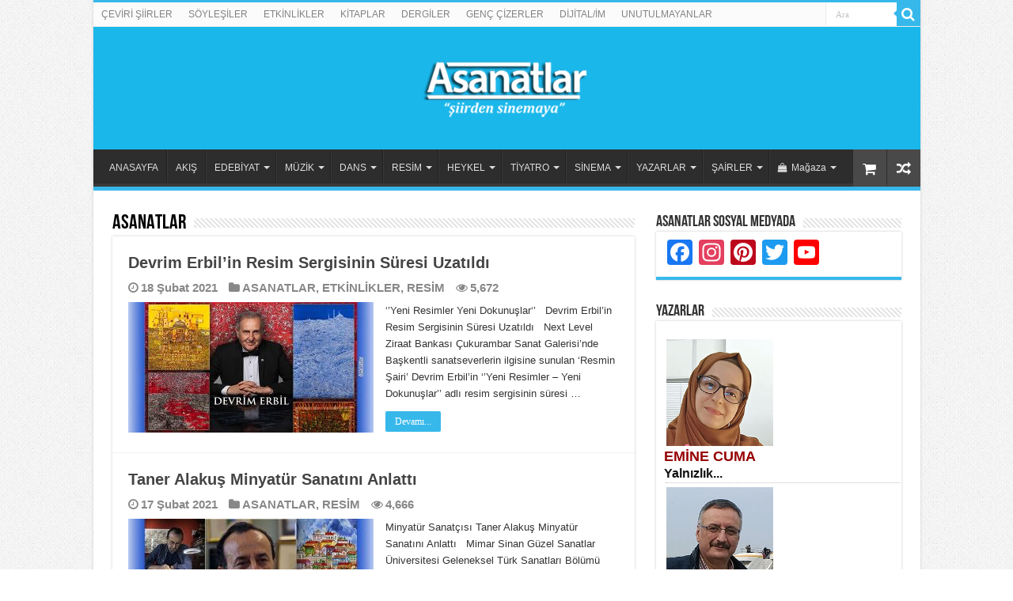

--- FILE ---
content_type: text/html; charset=UTF-8
request_url: https://www.asanatlar.com/category/asanatlar/page/79/
body_size: 38354
content:
<!DOCTYPE html>
<html lang="tr" prefix="og: http://ogp.me/ns#">
<head>
<base target='_blank' />
<meta charset="UTF-8"/>
<link rel="profile" href="http://gmpg.org/xfn/11"/>
<link rel="pingback" href="https://www.asanatlar.com/xmlrpc.php"/>
<meta name='robots' content='index, follow, max-image-preview:large, max-snippet:-1, max-video-preview:-1'/>
<title>ASANATLAR arşivleri | Sayfa 79 / 283 | Asanatlar</title>
<link rel="canonical" href="https://www.asanatlar.com/category/asanatlar/page/79/"/>
<link rel="prev" href="https://www.asanatlar.com/category/asanatlar/page/78/"/>
<link rel="next" href="https://www.asanatlar.com/category/asanatlar/page/80/"/>
<meta property="og:locale" content="tr_TR"/>
<meta property="og:type" content="article"/>
<meta property="og:title" content="ASANATLAR arşivleri | Sayfa 79 / 283 | Asanatlar"/>
<meta property="og:url" content="https://www.asanatlar.com/category/asanatlar/"/>
<meta property="og:site_name" content="Asanatlar"/>
<meta name="twitter:card" content="summary_large_image"/>
<script type="application/ld+json" class="yoast-schema-graph">{"@context":"https://schema.org","@graph":[{"@type":"CollectionPage","@id":"https://www.asanatlar.com/category/asanatlar/","url":"https://www.asanatlar.com/category/asanatlar/page/79/","name":"ASANATLAR arşivleri | Sayfa 79 / 283 | Asanatlar","isPartOf":{"@id":"http://www.asanatlar.com/#website"},"primaryImageOfPage":{"@id":"https://www.asanatlar.com/category/asanatlar/page/79/#primaryimage"},"image":{"@id":"https://www.asanatlar.com/category/asanatlar/page/79/#primaryimage"},"thumbnailUrl":"https://www.asanatlar.com/wp-content/uploads/2025/01/Devrim-Erbilin-Resim-Sergisinin-Suresi-Uzatildi-ban.jpg","breadcrumb":{"@id":"https://www.asanatlar.com/category/asanatlar/page/79/#breadcrumb"},"inLanguage":"tr"},{"@type":"ImageObject","inLanguage":"tr","@id":"https://www.asanatlar.com/category/asanatlar/page/79/#primaryimage","url":"https://www.asanatlar.com/wp-content/uploads/2025/01/Devrim-Erbilin-Resim-Sergisinin-Suresi-Uzatildi-ban.jpg","contentUrl":"https://www.asanatlar.com/wp-content/uploads/2025/01/Devrim-Erbilin-Resim-Sergisinin-Suresi-Uzatildi-ban.jpg","width":660,"height":330},{"@type":"BreadcrumbList","@id":"https://www.asanatlar.com/category/asanatlar/page/79/#breadcrumb","itemListElement":[{"@type":"ListItem","position":1,"name":"Anasayfa","item":"https://www.asanatlar.com/"},{"@type":"ListItem","position":2,"name":"ASANATLAR"}]},{"@type":"WebSite","@id":"http://www.asanatlar.com/#website","url":"http://www.asanatlar.com/","name":"Asanatlar","description":"&quot;şiirden sinemaya&quot;","publisher":{"@id":"http://www.asanatlar.com/#organization"},"potentialAction":[{"@type":"SearchAction","target":{"@type":"EntryPoint","urlTemplate":"http://www.asanatlar.com/?s={search_term_string}"},"query-input":{"@type":"PropertyValueSpecification","valueRequired":true,"valueName":"search_term_string"}}],"inLanguage":"tr"},{"@type":"Organization","@id":"http://www.asanatlar.com/#organization","name":"Asanatlar","url":"http://www.asanatlar.com/","logo":{"@type":"ImageObject","inLanguage":"tr","@id":"http://www.asanatlar.com/#/schema/logo/image/","url":"https://www.asanatlar.com/wp-content/uploads/2019/06/LOGO-ASANAT-son-yeni-2-270.png","contentUrl":"https://www.asanatlar.com/wp-content/uploads/2019/06/LOGO-ASANAT-son-yeni-2-270.png","width":270,"height":85,"caption":"Asanatlar"},"image":{"@id":"http://www.asanatlar.com/#/schema/logo/image/"}}]}</script>
<link rel='dns-prefetch' href='//static.addtoany.com'/>
<link rel="alternate" type="application/rss+xml" title="Asanatlar &raquo; akışı" href="https://www.asanatlar.com/feed/"/>
<link rel="alternate" type="application/rss+xml" title="Asanatlar &raquo; yorum akışı" href="https://www.asanatlar.com/comments/feed/"/>
<link rel="alternate" type="application/rss+xml" title="Asanatlar &raquo; ASANATLAR kategori akışı" href="https://www.asanatlar.com/category/asanatlar/feed/"/>
<style id='wp-img-auto-sizes-contain-inline-css'>img:is([sizes=auto i],[sizes^="auto," i]){contain-intrinsic-size:3000px 1500px}</style>
<style id='wp-block-library-inline-css'>:root{--wp-block-synced-color:#7a00df;--wp-block-synced-color--rgb:122,0,223;--wp-bound-block-color:var(--wp-block-synced-color);--wp-editor-canvas-background:#ddd;--wp-admin-theme-color:#007cba;--wp-admin-theme-color--rgb:0,124,186;--wp-admin-theme-color-darker-10:#006ba1;--wp-admin-theme-color-darker-10--rgb:0,107,160.5;--wp-admin-theme-color-darker-20:#005a87;--wp-admin-theme-color-darker-20--rgb:0,90,135;--wp-admin-border-width-focus:2px}@media (min-resolution:192dpi){:root{--wp-admin-border-width-focus:1.5px}}.wp-element-button{cursor:pointer}:root .has-very-light-gray-background-color{background-color:#eee}:root .has-very-dark-gray-background-color{background-color:#313131}:root .has-very-light-gray-color{color:#eee}:root .has-very-dark-gray-color{color:#313131}:root .has-vivid-green-cyan-to-vivid-cyan-blue-gradient-background{background:linear-gradient(135deg,#00d084,#0693e3)}:root .has-purple-crush-gradient-background{background:linear-gradient(135deg,#34e2e4,#4721fb 50%,#ab1dfe)}:root .has-hazy-dawn-gradient-background{background:linear-gradient(135deg,#faaca8,#dad0ec)}:root .has-subdued-olive-gradient-background{background:linear-gradient(135deg,#fafae1,#67a671)}:root .has-atomic-cream-gradient-background{background:linear-gradient(135deg,#fdd79a,#004a59)}:root .has-nightshade-gradient-background{background:linear-gradient(135deg,#330968,#31cdcf)}:root .has-midnight-gradient-background{background:linear-gradient(135deg,#020381,#2874fc)}:root{--wp--preset--font-size--normal:16px;--wp--preset--font-size--huge:42px}.has-regular-font-size{font-size:1em}.has-larger-font-size{font-size:2.625em}.has-normal-font-size{font-size:var(--wp--preset--font-size--normal)}.has-huge-font-size{font-size:var(--wp--preset--font-size--huge)}.has-text-align-center{text-align:center}.has-text-align-left{text-align:left}.has-text-align-right{text-align:right}.has-fit-text{white-space:nowrap!important}#end-resizable-editor-section{display:none}.aligncenter{clear:both}.items-justified-left{justify-content:flex-start}.items-justified-center{justify-content:center}.items-justified-right{justify-content:flex-end}.items-justified-space-between{justify-content:space-between}.screen-reader-text{border:0;clip-path:inset(50%);height:1px;margin:-1px;overflow:hidden;padding:0;position:absolute;width:1px;word-wrap:normal!important}.screen-reader-text:focus{background-color:#ddd;clip-path:none;color:#444;display:block;font-size:1em;height:auto;left:5px;line-height:normal;padding:15px 23px 14px;text-decoration:none;top:5px;width:auto;z-index:100000}html :where(.has-border-color){border-style:solid}html :where([style*=border-top-color]){border-top-style:solid}html :where([style*=border-right-color]){border-right-style:solid}html :where([style*=border-bottom-color]){border-bottom-style:solid}html :where([style*=border-left-color]){border-left-style:solid}html :where([style*=border-width]){border-style:solid}html :where([style*=border-top-width]){border-top-style:solid}html :where([style*=border-right-width]){border-right-style:solid}html :where([style*=border-bottom-width]){border-bottom-style:solid}html :where([style*=border-left-width]){border-left-style:solid}html :where(img[class*=wp-image-]){height:auto;max-width:100%}:where(figure){margin:0 0 1em}html :where(.is-position-sticky){--wp-admin--admin-bar--position-offset:var(--wp-admin--admin-bar--height,0px)}@media screen and (max-width:600px){html :where(.is-position-sticky){--wp-admin--admin-bar--position-offset:0px}}</style>
<link rel="stylesheet" type="text/css" href="//www.asanatlar.com/wp-content/cache/wpfc-minified/8bembffo/huo9.css" media="all"/>
<style id='global-styles-inline-css'>:root{--wp--preset--aspect-ratio--square:1;--wp--preset--aspect-ratio--4-3:4/3;--wp--preset--aspect-ratio--3-4:3/4;--wp--preset--aspect-ratio--3-2:3/2;--wp--preset--aspect-ratio--2-3:2/3;--wp--preset--aspect-ratio--16-9:16/9;--wp--preset--aspect-ratio--9-16:9/16;--wp--preset--color--black:#000000;--wp--preset--color--cyan-bluish-gray:#abb8c3;--wp--preset--color--white:#ffffff;--wp--preset--color--pale-pink:#f78da7;--wp--preset--color--vivid-red:#cf2e2e;--wp--preset--color--luminous-vivid-orange:#ff6900;--wp--preset--color--luminous-vivid-amber:#fcb900;--wp--preset--color--light-green-cyan:#7bdcb5;--wp--preset--color--vivid-green-cyan:#00d084;--wp--preset--color--pale-cyan-blue:#8ed1fc;--wp--preset--color--vivid-cyan-blue:#0693e3;--wp--preset--color--vivid-purple:#9b51e0;--wp--preset--gradient--vivid-cyan-blue-to-vivid-purple:linear-gradient(135deg,rgb(6,147,227) 0%,rgb(155,81,224) 100%);--wp--preset--gradient--light-green-cyan-to-vivid-green-cyan:linear-gradient(135deg,rgb(122,220,180) 0%,rgb(0,208,130) 100%);--wp--preset--gradient--luminous-vivid-amber-to-luminous-vivid-orange:linear-gradient(135deg,rgb(252,185,0) 0%,rgb(255,105,0) 100%);--wp--preset--gradient--luminous-vivid-orange-to-vivid-red:linear-gradient(135deg,rgb(255,105,0) 0%,rgb(207,46,46) 100%);--wp--preset--gradient--very-light-gray-to-cyan-bluish-gray:linear-gradient(135deg,rgb(238,238,238) 0%,rgb(169,184,195) 100%);--wp--preset--gradient--cool-to-warm-spectrum:linear-gradient(135deg,rgb(74,234,220) 0%,rgb(151,120,209) 20%,rgb(207,42,186) 40%,rgb(238,44,130) 60%,rgb(251,105,98) 80%,rgb(254,248,76) 100%);--wp--preset--gradient--blush-light-purple:linear-gradient(135deg,rgb(255,206,236) 0%,rgb(152,150,240) 100%);--wp--preset--gradient--blush-bordeaux:linear-gradient(135deg,rgb(254,205,165) 0%,rgb(254,45,45) 50%,rgb(107,0,62) 100%);--wp--preset--gradient--luminous-dusk:linear-gradient(135deg,rgb(255,203,112) 0%,rgb(199,81,192) 50%,rgb(65,88,208) 100%);--wp--preset--gradient--pale-ocean:linear-gradient(135deg,rgb(255,245,203) 0%,rgb(182,227,212) 50%,rgb(51,167,181) 100%);--wp--preset--gradient--electric-grass:linear-gradient(135deg,rgb(202,248,128) 0%,rgb(113,206,126) 100%);--wp--preset--gradient--midnight:linear-gradient(135deg,rgb(2,3,129) 0%,rgb(40,116,252) 100%);--wp--preset--font-size--small:13px;--wp--preset--font-size--medium:20px;--wp--preset--font-size--large:36px;--wp--preset--font-size--x-large:42px;--wp--preset--spacing--20:0.44rem;--wp--preset--spacing--30:0.67rem;--wp--preset--spacing--40:1rem;--wp--preset--spacing--50:1.5rem;--wp--preset--spacing--60:2.25rem;--wp--preset--spacing--70:3.38rem;--wp--preset--spacing--80:5.06rem;--wp--preset--shadow--natural:6px 6px 9px rgba(0, 0, 0, 0.2);--wp--preset--shadow--deep:12px 12px 50px rgba(0, 0, 0, 0.4);--wp--preset--shadow--sharp:6px 6px 0px rgba(0, 0, 0, 0.2);--wp--preset--shadow--outlined:6px 6px 0px -3px rgb(255, 255, 255), 6px 6px rgb(0, 0, 0);--wp--preset--shadow--crisp:6px 6px 0px rgb(0, 0, 0);}:where(.is-layout-flex){gap:0.5em;}:where(.is-layout-grid){gap:0.5em;}body .is-layout-flex{display:flex;}.is-layout-flex{flex-wrap:wrap;align-items:center;}.is-layout-flex > :is(*, div){margin:0;}body .is-layout-grid{display:grid;}.is-layout-grid > :is(*, div){margin:0;}:where(.wp-block-columns.is-layout-flex){gap:2em;}:where(.wp-block-columns.is-layout-grid){gap:2em;}:where(.wp-block-post-template.is-layout-flex){gap:1.25em;}:where(.wp-block-post-template.is-layout-grid){gap:1.25em;}.has-black-color{color:var(--wp--preset--color--black) !important;}.has-cyan-bluish-gray-color{color:var(--wp--preset--color--cyan-bluish-gray) !important;}.has-white-color{color:var(--wp--preset--color--white) !important;}.has-pale-pink-color{color:var(--wp--preset--color--pale-pink) !important;}.has-vivid-red-color{color:var(--wp--preset--color--vivid-red) !important;}.has-luminous-vivid-orange-color{color:var(--wp--preset--color--luminous-vivid-orange) !important;}.has-luminous-vivid-amber-color{color:var(--wp--preset--color--luminous-vivid-amber) !important;}.has-light-green-cyan-color{color:var(--wp--preset--color--light-green-cyan) !important;}.has-vivid-green-cyan-color{color:var(--wp--preset--color--vivid-green-cyan) !important;}.has-pale-cyan-blue-color{color:var(--wp--preset--color--pale-cyan-blue) !important;}.has-vivid-cyan-blue-color{color:var(--wp--preset--color--vivid-cyan-blue) !important;}.has-vivid-purple-color{color:var(--wp--preset--color--vivid-purple) !important;}.has-black-background-color{background-color:var(--wp--preset--color--black) !important;}.has-cyan-bluish-gray-background-color{background-color:var(--wp--preset--color--cyan-bluish-gray) !important;}.has-white-background-color{background-color:var(--wp--preset--color--white) !important;}.has-pale-pink-background-color{background-color:var(--wp--preset--color--pale-pink) !important;}.has-vivid-red-background-color{background-color:var(--wp--preset--color--vivid-red) !important;}.has-luminous-vivid-orange-background-color{background-color:var(--wp--preset--color--luminous-vivid-orange) !important;}.has-luminous-vivid-amber-background-color{background-color:var(--wp--preset--color--luminous-vivid-amber) !important;}.has-light-green-cyan-background-color{background-color:var(--wp--preset--color--light-green-cyan) !important;}.has-vivid-green-cyan-background-color{background-color:var(--wp--preset--color--vivid-green-cyan) !important;}.has-pale-cyan-blue-background-color{background-color:var(--wp--preset--color--pale-cyan-blue) !important;}.has-vivid-cyan-blue-background-color{background-color:var(--wp--preset--color--vivid-cyan-blue) !important;}.has-vivid-purple-background-color{background-color:var(--wp--preset--color--vivid-purple) !important;}.has-black-border-color{border-color:var(--wp--preset--color--black) !important;}.has-cyan-bluish-gray-border-color{border-color:var(--wp--preset--color--cyan-bluish-gray) !important;}.has-white-border-color{border-color:var(--wp--preset--color--white) !important;}.has-pale-pink-border-color{border-color:var(--wp--preset--color--pale-pink) !important;}.has-vivid-red-border-color{border-color:var(--wp--preset--color--vivid-red) !important;}.has-luminous-vivid-orange-border-color{border-color:var(--wp--preset--color--luminous-vivid-orange) !important;}.has-luminous-vivid-amber-border-color{border-color:var(--wp--preset--color--luminous-vivid-amber) !important;}.has-light-green-cyan-border-color{border-color:var(--wp--preset--color--light-green-cyan) !important;}.has-vivid-green-cyan-border-color{border-color:var(--wp--preset--color--vivid-green-cyan) !important;}.has-pale-cyan-blue-border-color{border-color:var(--wp--preset--color--pale-cyan-blue) !important;}.has-vivid-cyan-blue-border-color{border-color:var(--wp--preset--color--vivid-cyan-blue) !important;}.has-vivid-purple-border-color{border-color:var(--wp--preset--color--vivid-purple) !important;}.has-vivid-cyan-blue-to-vivid-purple-gradient-background{background:var(--wp--preset--gradient--vivid-cyan-blue-to-vivid-purple) !important;}.has-light-green-cyan-to-vivid-green-cyan-gradient-background{background:var(--wp--preset--gradient--light-green-cyan-to-vivid-green-cyan) !important;}.has-luminous-vivid-amber-to-luminous-vivid-orange-gradient-background{background:var(--wp--preset--gradient--luminous-vivid-amber-to-luminous-vivid-orange) !important;}.has-luminous-vivid-orange-to-vivid-red-gradient-background{background:var(--wp--preset--gradient--luminous-vivid-orange-to-vivid-red) !important;}.has-very-light-gray-to-cyan-bluish-gray-gradient-background{background:var(--wp--preset--gradient--very-light-gray-to-cyan-bluish-gray) !important;}.has-cool-to-warm-spectrum-gradient-background{background:var(--wp--preset--gradient--cool-to-warm-spectrum) !important;}.has-blush-light-purple-gradient-background{background:var(--wp--preset--gradient--blush-light-purple) !important;}.has-blush-bordeaux-gradient-background{background:var(--wp--preset--gradient--blush-bordeaux) !important;}.has-luminous-dusk-gradient-background{background:var(--wp--preset--gradient--luminous-dusk) !important;}.has-pale-ocean-gradient-background{background:var(--wp--preset--gradient--pale-ocean) !important;}.has-electric-grass-gradient-background{background:var(--wp--preset--gradient--electric-grass) !important;}.has-midnight-gradient-background{background:var(--wp--preset--gradient--midnight) !important;}.has-small-font-size{font-size:var(--wp--preset--font-size--small) !important;}.has-medium-font-size{font-size:var(--wp--preset--font-size--medium) !important;}.has-large-font-size{font-size:var(--wp--preset--font-size--large) !important;}.has-x-large-font-size{font-size:var(--wp--preset--font-size--x-large) !important;}</style>
<style id='classic-theme-styles-inline-css'>.wp-block-button__link{color:#fff;background-color:#32373c;border-radius:9999px;box-shadow:none;text-decoration:none;padding:calc(.667em + 2px) calc(1.333em + 2px);font-size:1.125em}.wp-block-file__button{background:#32373c;color:#fff;text-decoration:none}</style>
<style id='woocommerce-inline-inline-css'>.woocommerce form .form-row .required{visibility:visible;}</style>
<link rel="stylesheet" type="text/css" href="//www.asanatlar.com/wp-content/cache/wpfc-minified/7c8g0yyo/huo9.css" media="all"/>
<script data-wpfc-render="false">(function(){let events=["mousemove", "wheel", "scroll", "touchstart", "touchmove"];let fired=false;events.forEach(function(event){window.addEventListener(event, function(){if(fired===false){fired=true;setTimeout(function(){ (function(d,s){var f=d.getElementsByTagName(s)[0];j=d.createElement(s);j.setAttribute('type', 'text/javascript');j.setAttribute('src', 'https://www.asanatlar.com/wp-content/plugins/woocommerce/assets/js/frontend/add-to-cart.min.js');j.setAttribute('id', 'wc-add-to-cart-js');j.setAttribute('defer', 'defer');j.setAttribute('data-wp-strategy', 'defer');f.parentNode.insertBefore(j,f);})(document,'script'); }, 100);}},{once: true});});})();</script>
<link rel="https://api.w.org/" href="https://www.asanatlar.com/wp-json/"/><link rel="alternate" title="JSON" type="application/json" href="https://www.asanatlar.com/wp-json/wp/v2/categories/16"/><link rel="EditURI" type="application/rsd+xml" title="RSD" href="https://www.asanatlar.com/xmlrpc.php?rsd"/>
<meta name="generator" content="WordPress 6.9"/>
<meta name="generator" content="WooCommerce 10.4.3"/>
<link rel="shortcut icon" href="https://www.asanatlar.com/wp-content/uploads/2024/10/AS-favocion.gif" title="Favicon"/>
<!--[if IE 9]><link rel="stylesheet" type="text/css" media="all" href="https://www.asanatlar.com/wp-content/themes/sahifa/css/ie9.css"/><![endif]-->
<!--[if IE 8]><link rel="stylesheet" type="text/css" media="all" href="https://www.asanatlar.com/wp-content/themes/sahifa/css/ie8.css"/><![endif]-->
<!--[if IE 7]><link rel="stylesheet" type="text/css" media="all" href="https://www.asanatlar.com/wp-content/themes/sahifa/css/ie7.css"/><![endif]-->
<meta name="viewport" content="width=device-width, initial-scale=1.0"/>
<style media="screen">body{font-family:Arial, Helvetica, sans-serif;}
#main-nav, #main-nav ul li a{font-size:12px;}
.post-title{font-family:Arial, Helvetica, sans-serif;font-size:24px;font-weight:bold;}
h2.post-box-title, h2.post-box-title a{font-weight:bold;}
p.post-meta, p.post-meta a{font-size:15px;font-weight:bold;}
blockquote p{font-weight:bold;}
.ei-title h2, .slider-caption h2 a, .content .slider-caption h2 a, .slider-caption h2, .content .slider-caption h2, .content .ei-title h2{font-family:Arial, Helvetica, sans-serif;font-weight:bold;}::-moz-selection{background:#2085c4;}::selection{background:#2085c4;}
#main-nav,
.cat-box-content, #sidebar .widget-container,
.post-listing, #commentform{border-bottom-color:#37b8eb;}
.search-block .search-button, #topcontrol,
#main-nav ul li.current-menu-item a,
#main-nav ul li.current-menu-item a:hover,
#main-nav ul li.current_page_parent a,
#main-nav ul li.current_page_parent a:hover,
#main-nav ul li.current-menu-parent a,
#main-nav ul li.current-menu-parent a:hover,
#main-nav ul li.current-page-ancestor a,
#main-nav ul li.current-page-ancestor a:hover,
.pagination span.current, .share-post span.share-text, .flex-control-paging li a.flex-active, .ei-slider-thumbs li.ei-slider-element, .review-percentage .review-item span span, .review-final-score, .button, a.button, a.more-link, #main-content input[type="submit"],
.form-submit #submit,
#login-form .login-button,
.widget-feedburner .feedburner-subscribe, input[type="submit"],
#buddypress button,
#buddypress a.button,
#buddypress input[type=submit],
#buddypress input[type=reset],
#buddypress ul.button-nav li a,
#buddypress div.generic-button a,
#buddypress .comment-reply-link,
#buddypress div.item-list-tabs ul li a span,
#buddypress div.item-list-tabs ul li.selected a,
#buddypress div.item-list-tabs ul li.current a,
#buddypress #members-directory-form div.item-list-tabs ul li.selected span,
#members-list-options a.selected,
#groups-list-options a.selected,
body.dark-skin #buddypress div.item-list-tabs ul li a span,
body.dark-skin #buddypress div.item-list-tabs ul li.selected a,
body.dark-skin #buddypress div.item-list-tabs ul li.current a,
body.dark-skin #members-list-options a.selected,
body.dark-skin #groups-list-options a.selected,
.search-block-large .search-button, #featured-posts .flex-next:hover,
#featured-posts .flex-prev:hover,
a.tie-cart span.shooping-count, .woocommerce span.onsale, .woocommerce-page span.onsale , .woocommerce .widget_price_filter .ui-slider .ui-slider-handle, .woocommerce-page .widget_price_filter .ui-slider .ui-slider-handle, #check-also-close,
a.post-slideshow-next, a.post-slideshow-prev, .widget_price_filter .ui-slider .ui-slider-handle, .quantity .minus:hover, .quantity .plus:hover, .mejs-container .mejs-controls .mejs-time-rail .mejs-time-current, #reading-position-indicator{background-color:#37b8eb;}::-webkit-scrollbar-thumb{background-color:#37b8eb !important;}
#theme-footer,
#theme-header,
.top-nav ul li.current-menu-item:before, #main-nav .menu-sub-content ,
#main-nav ul ul,
#check-also-box{border-top-color:#37b8eb;}
.search-block:after{border-right-color:#37b8eb;}
body.rtl .search-block:after{border-left-color:#37b8eb;}
#main-nav ul > li.menu-item-has-children:hover > a:after,
#main-nav ul > li.mega-menu:hover > a:after{border-color:transparent transparent #37b8eb;}
.widget.timeline-posts li a:hover, .widget.timeline-posts li a:hover span.tie-date{color:#37b8eb;}
.widget.timeline-posts li a:hover span.tie-date:before{background:#37b8eb;border-color:#37b8eb;}
#order_review,
#order_review_heading{border-color:#37b8eb;}
body{background-image:url(https://www.asanatlar.com/wp-content/themes/sahifa/images/patterns/body-bg1.png);background-position:top center;}
body.single .post .entry a, body.page .post .entry a{color:#104ae8;}
body.single .post .entry a:hover, body.page .post .entry a:hover{color:#d4231a;}
.top-nav ul li a:hover, .top-nav ul li:hover > a, .top-nav ul :hover > a , .top-nav ul li.current-menu-item a{color:#121deb;}
.top-nav ul li a , .top-nav ul ul a{color:#11111;}
.top-nav, .top-nav ul ul{background-color:# !important;}
#theme-header{background-color:#1ab7eb !important;}
#theme-footer{background-color:#034391 !important;}
header#theme-header #main-nav ul li.menu-item-home a , header#theme-header #main-nav ul li.menu-item-home.current-menu-item a{background-image:none !important;text-indent:0;width:auto;}</style>
<noscript><style>.woocommerce-product-gallery{opacity:1 !important;}</style></noscript>
<noscript><style>.lazyload[data-src]{display:none !important;}</style></noscript><style>.lazyload{background-image:none !important;}.lazyload:before{background-image:none !important;}</style><link rel="icon" href="https://www.asanatlar.com/wp-content/uploads/2024/10/cropped-AS-favocion-32x32.gif" sizes="32x32"/>
<link rel="icon" href="https://www.asanatlar.com/wp-content/uploads/2024/10/cropped-AS-favocion-192x192.gif" sizes="192x192"/>
<link rel="apple-touch-icon" href="https://www.asanatlar.com/wp-content/uploads/2024/10/cropped-AS-favocion-180x180.gif"/>
<meta name="msapplication-TileImage" content="https://www.asanatlar.com/wp-content/uploads/2024/10/cropped-AS-favocion-270x270.gif"/>
<meta http-equiv="refresh" content="600;URL=index.php">
<script data-wpfc-render="false">var Wpfcll={s:[],osl:0,scroll:false,i:function(){Wpfcll.ss();window.addEventListener('load',function(){let observer=new MutationObserver(mutationRecords=>{Wpfcll.osl=Wpfcll.s.length;Wpfcll.ss();if(Wpfcll.s.length > Wpfcll.osl){Wpfcll.ls(false);}});observer.observe(document.getElementsByTagName("html")[0],{childList:true,attributes:true,subtree:true,attributeFilter:["src"],attributeOldValue:false,characterDataOldValue:false});Wpfcll.ls(true);});window.addEventListener('scroll',function(){Wpfcll.scroll=true;Wpfcll.ls(false);});window.addEventListener('resize',function(){Wpfcll.scroll=true;Wpfcll.ls(false);});window.addEventListener('click',function(){Wpfcll.scroll=true;Wpfcll.ls(false);});},c:function(e,pageload){var w=document.documentElement.clientHeight || body.clientHeight;var n=0;if(pageload){n=0;}else{n=(w > 800) ? 800:200;n=Wpfcll.scroll ? 800:n;}var er=e.getBoundingClientRect();var t=0;var p=e.parentNode ? e.parentNode:false;if(typeof p.getBoundingClientRect=="undefined"){var pr=false;}else{var pr=p.getBoundingClientRect();}if(er.x==0 && er.y==0){for(var i=0;i < 10;i++){if(p){if(pr.x==0 && pr.y==0){if(p.parentNode){p=p.parentNode;}if(typeof p.getBoundingClientRect=="undefined"){pr=false;}else{pr=p.getBoundingClientRect();}}else{t=pr.top;break;}}};}else{t=er.top;}if(w - t+n > 0){return true;}return false;},r:function(e,pageload){var s=this;var oc,ot;try{oc=e.getAttribute("data-wpfc-original-src");ot=e.getAttribute("data-wpfc-original-srcset");originalsizes=e.getAttribute("data-wpfc-original-sizes");if(s.c(e,pageload)){if(oc || ot){if(e.tagName=="DIV" || e.tagName=="A" || e.tagName=="SPAN"){e.style.backgroundImage="url("+oc+")";e.removeAttribute("data-wpfc-original-src");e.removeAttribute("data-wpfc-original-srcset");e.removeAttribute("onload");}else{if(oc){e.setAttribute('src',oc);}if(ot){e.setAttribute('srcset',ot);}if(originalsizes){e.setAttribute('sizes',originalsizes);}if(e.getAttribute("alt") && e.getAttribute("alt")=="blank"){e.removeAttribute("alt");}e.removeAttribute("data-wpfc-original-src");e.removeAttribute("data-wpfc-original-srcset");e.removeAttribute("data-wpfc-original-sizes");e.removeAttribute("onload");if(e.tagName=="IFRAME"){var y="https://www.youtube.com/embed/";if(navigator.userAgent.match(/\sEdge?\/\d/i)){e.setAttribute('src',e.getAttribute("src").replace(/.+\/templates\/youtube\.html\#/,y));}e.onload=function(){if(typeof window.jQuery !="undefined"){if(jQuery.fn.fitVids){jQuery(e).parent().fitVids({customSelector:"iframe[src]"});}}var s=e.getAttribute("src").match(/templates\/youtube\.html\#(.+)/);if(s){try{var i=e.contentDocument || e.contentWindow;if(i.location.href=="about:blank"){e.setAttribute('src',y+s[1]);}}catch(err){e.setAttribute('src',y+s[1]);}}}}}}else{if(e.tagName=="NOSCRIPT"){if(typeof window.jQuery !="undefined"){if(jQuery(e).attr("data-type")=="wpfc"){e.removeAttribute("data-type");jQuery(e).after(jQuery(e).text());}}}}}}catch(error){console.log(error);console.log("==>",e);}},ss:function(){var i=Array.prototype.slice.call(document.getElementsByTagName("img"));var f=Array.prototype.slice.call(document.getElementsByTagName("iframe"));var d=Array.prototype.slice.call(document.getElementsByTagName("div"));var a=Array.prototype.slice.call(document.getElementsByTagName("a"));var s=Array.prototype.slice.call(document.getElementsByTagName("span"));var n=Array.prototype.slice.call(document.getElementsByTagName("noscript"));this.s=i.concat(f).concat(d).concat(a).concat(s).concat(n);},ls:function(pageload){var s=this;[].forEach.call(s.s,function(e,index){s.r(e,pageload);});}};document.addEventListener('DOMContentLoaded',function(){wpfci();});function wpfci(){Wpfcll.i();}</script>
</head>
<body id="top" class="archive paged category category-asanatlar category-16 paged-79 category-paged-79 wp-theme-sahifa theme-sahifa woocommerce-no-js">
<div class="wrapper-outer">
<div class="background-cover"></div><aside id="slide-out">
<div class="search-mobile"> <form method="get" id="searchform-mobile" action="https://www.asanatlar.com/"> <button class="search-button" type="submit" value="Ara"><i class="fa fa-search"></i></button> <input type="text" id="s-mobile" name="s" title="Ara" value="Ara" onfocus="if (this.value == 'Ara') {this.value = '';}" onblur="if (this.value == '') {this.value = 'Ara';}" /> </form></div><div id="mobile-menu" class="mobile-hide-icons"></div></aside>
<div id="wrapper" class="boxed-all">
<div class="inner-wrapper">
<header id="theme-header" class="theme-header center-logo">
<div id="top-nav" class="top-nav">
<div class="container">
<div class="top-menu"><ul id="menu-ust-menu" class="menu"><li id="menu-item-84293" class="menu-item menu-item-type-taxonomy menu-item-object-category menu-item-84293"><a target="_blank" href="https://www.asanatlar.com/category/ceviri-siirler/">ÇEVİRİ ŞİİRLER</a></li> <li id="menu-item-84373" class="menu-item menu-item-type-taxonomy menu-item-object-category menu-item-84373"><a target="_blank" href="https://www.asanatlar.com/category/soylesiler/">SÖYLEŞİLER</a></li> <li id="menu-item-84296" class="menu-item menu-item-type-taxonomy menu-item-object-category menu-item-84296"><a target="_blank" href="https://www.asanatlar.com/category/etkinlikler/">ETKİNLİKLER</a></li> <li id="menu-item-84372" class="menu-item menu-item-type-taxonomy menu-item-object-category menu-item-84372"><a target="_blank" href="https://www.asanatlar.com/category/kitaplar/">KİTAPLAR</a></li> <li id="menu-item-84371" class="menu-item menu-item-type-taxonomy menu-item-object-category menu-item-84371"><a target="_blank" href="https://www.asanatlar.com/category/dergiler/">DERGİLER</a></li> <li id="menu-item-84375" class="menu-item menu-item-type-taxonomy menu-item-object-category menu-item-84375"><a target="_blank" href="https://www.asanatlar.com/category/genc-cizerler/">GENÇ ÇİZERLER</a></li> <li id="menu-item-144020" class="menu-item menu-item-type-taxonomy menu-item-object-category menu-item-144020"><a target="_blank" href="https://www.asanatlar.com/category/dijitalim/">DİJİTAL/İM</a></li> <li id="menu-item-84374" class="menu-item menu-item-type-taxonomy menu-item-object-category menu-item-84374"><a target="_blank" href="https://www.asanatlar.com/category/unutulmayanlar/">UNUTULMAYANLAR</a></li> </ul></div><div class="search-block"> <form method="get" id="searchform-header" action="https://www.asanatlar.com/"> <button class="search-button" type="submit" value="Ara"><i class="fa fa-search"></i></button> <input class="search-live" type="text" id="s-header" name="s" title="Ara" value="Ara" onfocus="if (this.value == 'Ara') {this.value = '';}" onblur="if (this.value == '') {this.value = 'Ara';}" /> </form></div></div></div><div class="header-content">
<a id="slide-out-open" class="slide-out-open" href="#"><span></span></a>
<div class="logo" style="margin-top:15px; margin-bottom:15px;"> <h2> <a title="Asanatlar" href="https://www.asanatlar.com/"> <img src="[data-uri]" alt="Asanatlar" data-src="https://www.asanatlar.com/wp-content/uploads/2019/06/LOGO-ASANAT-son-yeni-2-270.png" decoding="async" class="lazyload" data-eio-rwidth="270" data-eio-rheight="85"/><noscript><img src="https://www.asanatlar.com/wp-content/uploads/2019/06/LOGO-ASANAT-son-yeni-2-270.png" alt="Asanatlar" data-eio="l"/></noscript><strong>Asanatlar &quot;şiirden sinemaya&quot;</strong> </a> </h2></div><div class="clear"></div></div><nav id="main-nav" class="fixed-enabled">
<div class="container">
<div class="main-menu"><ul id="menu-asanatlar" class="menu"><li id="menu-item-161109" class="menu-item menu-item-type-post_type menu-item-object-page menu-item-home menu-item-161109"><a href="https://www.asanatlar.com/">ANASAYFA</a></li>
<li id="menu-item-160962" class="menu-item menu-item-type-post_type menu-item-object-page menu-item-160962"><a target="_blank" href="https://www.asanatlar.com/akis/">AKIŞ</a></li>
<li id="menu-item-160964" class="menu-item menu-item-type-taxonomy menu-item-object-category menu-item-160964 mega-menu mega-cat"><a target="_blank" href="https://www.asanatlar.com/category/edebiyat/">EDEBİYAT</a> <div class="mega-menu-block menu-sub-content"> <div class="mega-menu-content"> <div class="mega-cat-wrapper"> <div class="mega-cat-content"><div id="mega-cat-160964-2" class="mega-cat-content-tab"><div class="mega-menu-post"><div class="post-thumbnail"><a class="mega-menu-link" href="https://www.asanatlar.com/acikkara-dergisinin-95/" title="Açıkkara Dergisinin 95. Sayısı"><img src="[data-uri]" width="310" height="165" alt="Açıkkara Dergisinin 95. Sayısı" data-src="https://www.asanatlar.com/wp-content/uploads/2026/01/Acikkara-Dergisinin-95.-Sayisi-ban-310x165.jpg" decoding="async" class="lazyload" data-eio-rwidth="310" data-eio-rheight="165"/><noscript><img onload="Wpfcll.r(this,true);" src="https://www.asanatlar.com/wp-content/plugins/wp-fastest-cache-premium/pro/images/blank.gif" data-wpfc-original-src="https://www.asanatlar.com/wp-content/uploads/2026/01/Acikkara-Dergisinin-95.-Sayisi-ban-310x165.jpg" width="310" height="165" alt="Açıkkara Dergisinin 95. Sayısı" data-eio="l"/></noscript><span class="fa overlay-icon"></span></a></div><h3 class="post-box-title"><a class="mega-menu-link" href="https://www.asanatlar.com/acikkara-dergisinin-95/" title="Açıkkara Dergisinin 95. Sayısı">Açıkkara Dergisinin 95. Sayısı</a></h3> <span class="tie-date"><i class="fa fa-clock-o"></i>22 Ocak 2026</span></div><div class="mega-menu-post"><div class="post-thumbnail"><a class="mega-menu-link" href="https://www.asanatlar.com/cemal-sakarin-onucuncu-oyku-kitabi/" title="Cemal Şakar’ın Onüçüncü Öykü Kitabı"><img src="[data-uri]" width="310" height="165" alt="Cemal Şakar’ın Onüçüncü Öykü Kitabı" data-src="https://www.asanatlar.com/wp-content/uploads/2026/01/Cemal-Sakarin-Onucuncu-Oyku-Kitabi-ban-310x165.jpg" decoding="async" class="lazyload" data-eio-rwidth="310" data-eio-rheight="165"/><noscript><img onload="Wpfcll.r(this,true);" src="https://www.asanatlar.com/wp-content/plugins/wp-fastest-cache-premium/pro/images/blank.gif" data-wpfc-original-src="https://www.asanatlar.com/wp-content/uploads/2026/01/Cemal-Sakarin-Onucuncu-Oyku-Kitabi-ban-310x165.jpg" width="310" height="165" alt="Cemal Şakar’ın Onüçüncü Öykü Kitabı" data-eio="l"/></noscript><span class="fa overlay-icon"></span></a></div><h3 class="post-box-title"><a class="mega-menu-link" href="https://www.asanatlar.com/cemal-sakarin-onucuncu-oyku-kitabi/" title="Cemal Şakar’ın Onüçüncü Öykü Kitabı">Cemal Şakar’ın Onüçüncü Öykü Kitabı</a></h3> <span class="tie-date"><i class="fa fa-clock-o"></i>20 Ocak 2026</span></div><div class="mega-menu-post"><div class="post-thumbnail"><a class="mega-menu-link" href="https://www.asanatlar.com/yitiksoz-dergisinin-filistin-ozel-sayisi/" title="Yitiksöz Dergisinin Filistin Özel Sayısı"><img src="[data-uri]" width="310" height="165" alt="Yitiksöz Dergisinin Filistin Özel Sayısı" data-src="https://www.asanatlar.com/wp-content/uploads/2026/01/Yitiksoz-Dergisinin-Filistin-Ozel-Sayisi-ban-310x165.jpg" decoding="async" class="lazyload" data-eio-rwidth="310" data-eio-rheight="165"/><noscript><img onload="Wpfcll.r(this,true);" src="https://www.asanatlar.com/wp-content/plugins/wp-fastest-cache-premium/pro/images/blank.gif" data-wpfc-original-src="https://www.asanatlar.com/wp-content/uploads/2026/01/Yitiksoz-Dergisinin-Filistin-Ozel-Sayisi-ban-310x165.jpg" width="310" height="165" alt="Yitiksöz Dergisinin Filistin Özel Sayısı" data-eio="l"/></noscript><span class="fa overlay-icon"></span></a></div><h3 class="post-box-title"><a class="mega-menu-link" href="https://www.asanatlar.com/yitiksoz-dergisinin-filistin-ozel-sayisi/" title="Yitiksöz Dergisinin Filistin Özel Sayısı">Yitiksöz Dergisinin Filistin Özel Sayısı</a></h3> <span class="tie-date"><i class="fa fa-clock-o"></i>17 Ocak 2026</span></div><div class="mega-menu-post"><div class="post-thumbnail"><a class="mega-menu-link" href="https://www.asanatlar.com/ahmet-tevfik-ozan-vefat-yildonumunde-aniliyor-3/" title="Ahmet Tevfik Ozan Vefat Yıldönümünde Anılıyor"><img src="[data-uri]" width="310" height="165" alt="Ahmet Tevfik Ozan Vefat Yıldönümünde Anılıyor" data-src="https://www.asanatlar.com/wp-content/uploads/2024/01/Ahmet-Tevfik-Ozan-Vefat-Etti-ban-310x165.jpg" decoding="async" class="lazyload" data-eio-rwidth="310" data-eio-rheight="165"/><noscript><img onload="Wpfcll.r(this,true);" src="https://www.asanatlar.com/wp-content/plugins/wp-fastest-cache-premium/pro/images/blank.gif" data-wpfc-original-src="https://www.asanatlar.com/wp-content/uploads/2024/01/Ahmet-Tevfik-Ozan-Vefat-Etti-ban-310x165.jpg" width="310" height="165" alt="Ahmet Tevfik Ozan Vefat Yıldönümünde Anılıyor" data-eio="l"/></noscript><span class="fa overlay-icon"></span></a></div><h3 class="post-box-title"><a class="mega-menu-link" href="https://www.asanatlar.com/ahmet-tevfik-ozan-vefat-yildonumunde-aniliyor-3/" title="Ahmet Tevfik Ozan Vefat Yıldönümünde Anılıyor">Ahmet Tevfik Ozan Vefat Yıldönümünde Anılıyor</a></h3> <span class="tie-date"><i class="fa fa-clock-o"></i>16 Ocak 2026</span></div></div></div><div class="clear"></div></div></div></div></li>
<li id="menu-item-160965" class="menu-item menu-item-type-taxonomy menu-item-object-category menu-item-160965 mega-menu mega-cat"><a target="_blank" href="https://www.asanatlar.com/category/muzik/">MÜZİK</a> <div class="mega-menu-block menu-sub-content"> <div class="mega-menu-content"> <div class="mega-cat-wrapper"> <div class="mega-cat-content"><div id="mega-cat-160965-3" class="mega-cat-content-tab"><div class="mega-menu-post"><div class="post-thumbnail"><a class="mega-menu-link" href="https://www.asanatlar.com/kazanci-bedih-vefat-yildonumunde-aniliyor-3/" title="Kazancı Bedih Vefat Yıldönümünde Anılıyor"><img src="[data-uri]" width="310" height="165" alt="Kazancı Bedih Vefat Yıldönümünde Anılıyor" data-src="https://www.asanatlar.com/wp-content/uploads/2020/01/Kazanci-Bedih-Vefat-Yildonumunde-Aniliyor-ban-310x165.jpg" decoding="async" class="lazyload" data-eio-rwidth="310" data-eio-rheight="165"/><noscript><img onload="Wpfcll.r(this,true);" src="https://www.asanatlar.com/wp-content/plugins/wp-fastest-cache-premium/pro/images/blank.gif" data-wpfc-original-src="https://www.asanatlar.com/wp-content/uploads/2020/01/Kazanci-Bedih-Vefat-Yildonumunde-Aniliyor-ban-310x165.jpg" width="310" height="165" alt="Kazancı Bedih Vefat Yıldönümünde Anılıyor" data-eio="l"/></noscript><span class="fa overlay-icon"></span></a></div><h3 class="post-box-title"><a class="mega-menu-link" href="https://www.asanatlar.com/kazanci-bedih-vefat-yildonumunde-aniliyor-3/" title="Kazancı Bedih Vefat Yıldönümünde Anılıyor">Kazancı Bedih Vefat Yıldönümünde Anılıyor</a></h3> <span class="tie-date"><i class="fa fa-clock-o"></i>19 Ocak 2026</span></div><div class="mega-menu-post"><div class="post-thumbnail"><a class="mega-menu-link" href="https://www.asanatlar.com/burhan-cacan-vefat-yildonumunde-aniliyor-2/" title="Burhan Çaçan Vefat Yıldönümünde Anılıyor"><img src="[data-uri]" width="310" height="165" alt="Burhan Çaçan Vefat Yıldönümünde Anılıyor" data-src="https://www.asanatlar.com/wp-content/uploads/2025/01/Burhan-Cacan-Vefat-Etti-ban-310x165.jpg" decoding="async" class="lazyload" data-eio-rwidth="310" data-eio-rheight="165"/><noscript><img onload="Wpfcll.r(this,true);" src="https://www.asanatlar.com/wp-content/plugins/wp-fastest-cache-premium/pro/images/blank.gif" data-wpfc-original-src="https://www.asanatlar.com/wp-content/uploads/2025/01/Burhan-Cacan-Vefat-Etti-ban-310x165.jpg" width="310" height="165" alt="Burhan Çaçan Vefat Yıldönümünde Anılıyor" data-eio="l"/></noscript><span class="fa overlay-icon"></span></a></div><h3 class="post-box-title"><a class="mega-menu-link" href="https://www.asanatlar.com/burhan-cacan-vefat-yildonumunde-aniliyor-2/" title="Burhan Çaçan Vefat Yıldönümünde Anılıyor">Burhan Çaçan Vefat Yıldönümünde Anılıyor</a></h3> <span class="tie-date"><i class="fa fa-clock-o"></i>12 Ocak 2026</span></div><div class="mega-menu-post"><div class="post-thumbnail"><a class="mega-menu-link" href="https://www.asanatlar.com/ayla-algan-vefat-yildonumunde-aniliyor/" title="Ayla Algan Vefat Yıldönümünde Anılıyor"><img src="[data-uri]" width="310" height="165" alt="Ayla Algan Vefat Yıldönümünde Anılıyor" data-src="https://www.asanatlar.com/wp-content/uploads/2025/01/Ayla-Algan-Vefat-Etti-ban-310x165.jpg" decoding="async" class="lazyload" data-eio-rwidth="310" data-eio-rheight="165"/><noscript><img onload="Wpfcll.r(this,true);" src="https://www.asanatlar.com/wp-content/plugins/wp-fastest-cache-premium/pro/images/blank.gif" data-wpfc-original-src="https://www.asanatlar.com/wp-content/uploads/2025/01/Ayla-Algan-Vefat-Etti-ban-310x165.jpg" width="310" height="165" alt="Ayla Algan Vefat Yıldönümünde Anılıyor" data-eio="l"/></noscript><span class="fa overlay-icon"></span></a></div><h3 class="post-box-title"><a class="mega-menu-link" href="https://www.asanatlar.com/ayla-algan-vefat-yildonumunde-aniliyor/" title="Ayla Algan Vefat Yıldönümünde Anılıyor">Ayla Algan Vefat Yıldönümünde Anılıyor</a></h3> <span class="tie-date"><i class="fa fa-clock-o"></i>5 Ocak 2026</span></div><div class="mega-menu-post"><div class="post-thumbnail"><a class="mega-menu-link" href="https://www.asanatlar.com/ali-cemal-cetinkaya-vefat-yildonumunde-aniliyor-3/" title="Ali Cemal Çetinkaya Vefat Yıldönümünde Anılıyor"><img src="[data-uri]" width="310" height="165" alt="Ali Cemal Çetinkaya Vefat Yıldönümünde Anılıyor" data-src="https://www.asanatlar.com/wp-content/uploads/2024/11/Ali-Cemal-Cetinkaya-Vefat-Yildonumunde-Aniliyor-ban-1-310x165.jpg" decoding="async" class="lazyload" data-eio-rwidth="310" data-eio-rheight="165"/><noscript><img onload="Wpfcll.r(this,true);" src="https://www.asanatlar.com/wp-content/plugins/wp-fastest-cache-premium/pro/images/blank.gif" data-wpfc-original-src="https://www.asanatlar.com/wp-content/uploads/2024/11/Ali-Cemal-Cetinkaya-Vefat-Yildonumunde-Aniliyor-ban-1-310x165.jpg" width="310" height="165" alt="Ali Cemal Çetinkaya Vefat Yıldönümünde Anılıyor" data-eio="l"/></noscript><span class="fa overlay-icon"></span></a></div><h3 class="post-box-title"><a class="mega-menu-link" href="https://www.asanatlar.com/ali-cemal-cetinkaya-vefat-yildonumunde-aniliyor-3/" title="Ali Cemal Çetinkaya Vefat Yıldönümünde Anılıyor">Ali Cemal Çetinkaya Vefat Yıldönümünde Anılıyor</a></h3> <span class="tie-date"><i class="fa fa-clock-o"></i>3 Ocak 2026</span></div></div></div><div class="clear"></div></div></div></div></li>
<li id="menu-item-160966" class="menu-item menu-item-type-taxonomy menu-item-object-category menu-item-160966 mega-menu mega-cat"><a target="_blank" href="https://www.asanatlar.com/category/dans/">DANS</a> <div class="mega-menu-block menu-sub-content"> <div class="mega-menu-content"> <div class="mega-cat-wrapper"> <div class="mega-cat-content"><div id="mega-cat-160966-6" class="mega-cat-content-tab"><div class="mega-menu-post"><div class="post-thumbnail"><a class="mega-menu-link" href="https://www.asanatlar.com/ankaranin-dansi-basliyor/" title="Ankara’nın Dansı Başlıyor"><img src="[data-uri]" width="310" height="165" alt="Ankara’nın Dansı Başlıyor" data-src="https://www.asanatlar.com/wp-content/uploads/2025/08/Ankaranin-Dansi-Basliyor-ban-310x165.jpg" decoding="async" class="lazyload" data-eio-rwidth="310" data-eio-rheight="165"/><noscript><img onload="Wpfcll.r(this,true);" src="https://www.asanatlar.com/wp-content/plugins/wp-fastest-cache-premium/pro/images/blank.gif" data-wpfc-original-src="https://www.asanatlar.com/wp-content/uploads/2025/08/Ankaranin-Dansi-Basliyor-ban-310x165.jpg" width="310" height="165" alt="Ankara’nın Dansı Başlıyor" data-eio="l"/></noscript><span class="fa overlay-icon"></span></a></div><h3 class="post-box-title"><a class="mega-menu-link" href="https://www.asanatlar.com/ankaranin-dansi-basliyor/" title="Ankara’nın Dansı Başlıyor">Ankara’nın Dansı Başlıyor</a></h3> <span class="tie-date"><i class="fa fa-clock-o"></i>30 Ağustos 2025</span></div><div class="mega-menu-post"><div class="post-thumbnail"><a class="mega-menu-link" href="https://www.asanatlar.com/anadolu-atesi-dans-toplulugu-burdurda/" title="Anadolu Ateşi Dans Topluluğu Burdur’da"><img src="[data-uri]" width="310" height="165" alt="Anadolu Ateşi Dans Topluluğu Burdur’da" data-src="https://www.asanatlar.com/wp-content/uploads/2025/06/Anadolu-Atesi-Dans-Toplulugu-Burdurda-ban-310x165.jpg" decoding="async" class="lazyload" data-eio-rwidth="310" data-eio-rheight="165"/><noscript><img onload="Wpfcll.r(this,true);" src="https://www.asanatlar.com/wp-content/plugins/wp-fastest-cache-premium/pro/images/blank.gif" data-wpfc-original-src="https://www.asanatlar.com/wp-content/uploads/2025/06/Anadolu-Atesi-Dans-Toplulugu-Burdurda-ban-310x165.jpg" width="310" height="165" alt="Anadolu Ateşi Dans Topluluğu Burdur’da" data-eio="l"/></noscript><span class="fa overlay-icon"></span></a></div><h3 class="post-box-title"><a class="mega-menu-link" href="https://www.asanatlar.com/anadolu-atesi-dans-toplulugu-burdurda/" title="Anadolu Ateşi Dans Topluluğu Burdur’da">Anadolu Ateşi Dans Topluluğu Burdur’da</a></h3> <span class="tie-date"><i class="fa fa-clock-o"></i>30 Haziran 2025</span></div><div class="mega-menu-post"><div class="post-thumbnail"><a class="mega-menu-link" href="https://www.asanatlar.com/romeo-ve-juliet-balesi/" title="Romeo ve Juliet Balesi"><img src="[data-uri]" width="310" height="165" alt="Romeo ve Juliet Balesi" data-src="https://www.asanatlar.com/wp-content/uploads/2025/03/Romeo-ve-Juliet-Balesi-ban2-310x165.jpg" decoding="async" class="lazyload" data-eio-rwidth="310" data-eio-rheight="165"/><noscript><img onload="Wpfcll.r(this,true);" src="https://www.asanatlar.com/wp-content/plugins/wp-fastest-cache-premium/pro/images/blank.gif" data-wpfc-original-src="https://www.asanatlar.com/wp-content/uploads/2025/03/Romeo-ve-Juliet-Balesi-ban2-310x165.jpg" width="310" height="165" alt="Romeo ve Juliet Balesi" data-eio="l"/></noscript><span class="fa overlay-icon"></span></a></div><h3 class="post-box-title"><a class="mega-menu-link" href="https://www.asanatlar.com/romeo-ve-juliet-balesi/" title="Romeo ve Juliet Balesi">Romeo ve Juliet Balesi</a></h3> <span class="tie-date"><i class="fa fa-clock-o"></i>15 Mart 2025</span></div><div class="mega-menu-post"><div class="post-thumbnail"><a class="mega-menu-link" href="https://www.asanatlar.com/ballet-for-life/" title="Ballet For Lıfe"><img src="[data-uri]" width="310" height="165" alt="Ballet For Lıfe" data-src="https://www.asanatlar.com/wp-content/uploads/2025/02/Ballet-For-Life-ban-310x165.jpg" decoding="async" class="lazyload" data-eio-rwidth="310" data-eio-rheight="165"/><noscript><img onload="Wpfcll.r(this,true);" src="https://www.asanatlar.com/wp-content/plugins/wp-fastest-cache-premium/pro/images/blank.gif" data-wpfc-original-src="https://www.asanatlar.com/wp-content/uploads/2025/02/Ballet-For-Life-ban-310x165.jpg" width="310" height="165" alt="Ballet For Lıfe" data-eio="l"/></noscript><span class="fa overlay-icon"></span></a></div><h3 class="post-box-title"><a class="mega-menu-link" href="https://www.asanatlar.com/ballet-for-life/" title="Ballet For Lıfe">Ballet For Lıfe</a></h3> <span class="tie-date"><i class="fa fa-clock-o"></i>20 Şubat 2025</span></div></div></div><div class="clear"></div></div></div></div></li>
<li id="menu-item-160967" class="menu-item menu-item-type-taxonomy menu-item-object-category menu-item-160967 mega-menu mega-cat"><a target="_blank" href="https://www.asanatlar.com/category/resim/">RESİM</a> <div class="mega-menu-block menu-sub-content"> <div class="mega-menu-content"> <div class="mega-cat-wrapper"> <div class="mega-cat-content"><div id="mega-cat-160967-4" class="mega-cat-content-tab"><div class="mega-menu-post"><div class="post-thumbnail"><a class="mega-menu-link" href="https://www.asanatlar.com/cagri-dizdarin-yeni-sergisi/" title="Çağrı Dizdar’ın Yeni Sergisi"><img src="[data-uri]" width="310" height="165" alt="Çağrı Dizdar’ın Yeni Sergisi" data-src="https://www.asanatlar.com/wp-content/uploads/2025/12/Cagri-Dizdarin-Yeni-Sergisi-ban-310x165.jpg" decoding="async" class="lazyload" data-eio-rwidth="310" data-eio-rheight="165"/><noscript><img onload="Wpfcll.r(this,true);" src="https://www.asanatlar.com/wp-content/plugins/wp-fastest-cache-premium/pro/images/blank.gif" data-wpfc-original-src="https://www.asanatlar.com/wp-content/uploads/2025/12/Cagri-Dizdarin-Yeni-Sergisi-ban-310x165.jpg" width="310" height="165" alt="Çağrı Dizdar’ın Yeni Sergisi" data-eio="l"/></noscript><span class="fa overlay-icon"></span></a></div><h3 class="post-box-title"><a class="mega-menu-link" href="https://www.asanatlar.com/cagri-dizdarin-yeni-sergisi/" title="Çağrı Dizdar’ın Yeni Sergisi">Çağrı Dizdar’ın Yeni Sergisi</a></h3> <span class="tie-date"><i class="fa fa-clock-o"></i>15 Aralık 2025</span></div><div class="mega-menu-post"><div class="post-thumbnail"><a class="mega-menu-link" href="https://www.asanatlar.com/45-uluslararasi-pinar-cocuk-resim-yarismasi/" title="45. Uluslararası Pınar Çocuk Resim Yarışması"><img src="[data-uri]" width="310" height="165" alt="45. Uluslararası Pınar Çocuk Resim Yarışması" data-src="https://www.asanatlar.com/wp-content/uploads/2025/12/45.-Uluslararasi-Pinar-Cocuk-Resim-Yarismasi-ban-310x165.jpg" decoding="async" class="lazyload" data-eio-rwidth="310" data-eio-rheight="165"/><noscript><img onload="Wpfcll.r(this,true);" src="https://www.asanatlar.com/wp-content/plugins/wp-fastest-cache-premium/pro/images/blank.gif" data-wpfc-original-src="https://www.asanatlar.com/wp-content/uploads/2025/12/45.-Uluslararasi-Pinar-Cocuk-Resim-Yarismasi-ban-310x165.jpg" width="310" height="165" alt="45. Uluslararası Pınar Çocuk Resim Yarışması" data-eio="l"/></noscript><span class="fa overlay-icon"></span></a></div><h3 class="post-box-title"><a class="mega-menu-link" href="https://www.asanatlar.com/45-uluslararasi-pinar-cocuk-resim-yarismasi/" title="45. Uluslararası Pınar Çocuk Resim Yarışması">45. Uluslararası Pınar Çocuk Resim Yarışması</a></h3> <span class="tie-date"><i class="fa fa-clock-o"></i>10 Aralık 2025</span></div><div class="mega-menu-post"><div class="post-thumbnail"><a class="mega-menu-link" href="https://www.asanatlar.com/orhan-taylan-vefat-yildonumunde-aniliyor/" title="Orhan Taylan Vefat Yıldönümünde Anılıyor"><img src="[data-uri]" width="310" height="165" alt="Orhan Taylan Vefat Yıldönümünde Anılıyor" data-src="https://www.asanatlar.com/wp-content/uploads/2024/11/Orhan-Taylan-Vefat-Etti-ban-310x165.jpg" decoding="async" class="lazyload" data-eio-rwidth="310" data-eio-rheight="165"/><noscript><img onload="Wpfcll.r(this,true);" src="https://www.asanatlar.com/wp-content/plugins/wp-fastest-cache-premium/pro/images/blank.gif" data-wpfc-original-src="https://www.asanatlar.com/wp-content/uploads/2024/11/Orhan-Taylan-Vefat-Etti-ban-310x165.jpg" width="310" height="165" alt="Orhan Taylan Vefat Yıldönümünde Anılıyor" data-eio="l"/></noscript><span class="fa overlay-icon"></span></a></div><h3 class="post-box-title"><a class="mega-menu-link" href="https://www.asanatlar.com/orhan-taylan-vefat-yildonumunde-aniliyor/" title="Orhan Taylan Vefat Yıldönümünde Anılıyor">Orhan Taylan Vefat Yıldönümünde Anılıyor</a></h3> <span class="tie-date"><i class="fa fa-clock-o"></i>5 Kasım 2025</span></div><div class="mega-menu-post"><div class="post-thumbnail"><a class="mega-menu-link" href="https://www.asanatlar.com/iyilik-icin-sanat-dernegi-sergisi/" title="İyilik İçin Sanat Derneği Sergisi"><img src="[data-uri]" width="310" height="165" alt="İyilik İçin Sanat Derneği Sergisi" data-src="https://www.asanatlar.com/wp-content/uploads/2025/10/Iyilik-Icin-Sanat-Dernegi-Sergisi-ban-310x165.jpg" decoding="async" class="lazyload" data-eio-rwidth="310" data-eio-rheight="165"/><noscript><img onload="Wpfcll.r(this,true);" src="https://www.asanatlar.com/wp-content/plugins/wp-fastest-cache-premium/pro/images/blank.gif" data-wpfc-original-src="https://www.asanatlar.com/wp-content/uploads/2025/10/Iyilik-Icin-Sanat-Dernegi-Sergisi-ban-310x165.jpg" width="310" height="165" alt="İyilik İçin Sanat Derneği Sergisi" data-eio="l"/></noscript><span class="fa overlay-icon"></span></a></div><h3 class="post-box-title"><a class="mega-menu-link" href="https://www.asanatlar.com/iyilik-icin-sanat-dernegi-sergisi/" title="İyilik İçin Sanat Derneği Sergisi">İyilik İçin Sanat Derneği Sergisi</a></h3> <span class="tie-date"><i class="fa fa-clock-o"></i>22 Ekim 2025</span></div></div></div><div class="clear"></div></div></div></div></li>
<li id="menu-item-160968" class="menu-item menu-item-type-taxonomy menu-item-object-category menu-item-160968 mega-menu mega-cat"><a target="_blank" href="https://www.asanatlar.com/category/heykel/">HEYKEL</a> <div class="mega-menu-block menu-sub-content"> <div class="mega-menu-content"> <div class="mega-cat-wrapper"> <div class="mega-cat-content"><div id="mega-cat-160968-5" class="mega-cat-content-tab"><div class="mega-menu-post"><div class="post-thumbnail"><a class="mega-menu-link" href="https://www.asanatlar.com/orhan-taylan-vefat-yildonumunde-aniliyor/" title="Orhan Taylan Vefat Yıldönümünde Anılıyor"><img src="[data-uri]" width="310" height="165" alt="Orhan Taylan Vefat Yıldönümünde Anılıyor" data-src="https://www.asanatlar.com/wp-content/uploads/2024/11/Orhan-Taylan-Vefat-Etti-ban-310x165.jpg" decoding="async" class="lazyload" data-eio-rwidth="310" data-eio-rheight="165"/><noscript><img onload="Wpfcll.r(this,true);" src="https://www.asanatlar.com/wp-content/plugins/wp-fastest-cache-premium/pro/images/blank.gif" data-wpfc-original-src="https://www.asanatlar.com/wp-content/uploads/2024/11/Orhan-Taylan-Vefat-Etti-ban-310x165.jpg" width="310" height="165" alt="Orhan Taylan Vefat Yıldönümünde Anılıyor" data-eio="l"/></noscript><span class="fa overlay-icon"></span></a></div><h3 class="post-box-title"><a class="mega-menu-link" href="https://www.asanatlar.com/orhan-taylan-vefat-yildonumunde-aniliyor/" title="Orhan Taylan Vefat Yıldönümünde Anılıyor">Orhan Taylan Vefat Yıldönümünde Anılıyor</a></h3> <span class="tie-date"><i class="fa fa-clock-o"></i>5 Kasım 2025</span></div><div class="mega-menu-post"><div class="post-thumbnail"><a class="mega-menu-link" href="https://www.asanatlar.com/sanat-dunyasinin-yeni-alani-monk-space/" title="Sanat Dünyasının Yeni Alanı Monk Space"><img src="[data-uri]" width="310" height="165" alt="Sanat Dünyasının Yeni Alanı Monk Space" data-src="https://www.asanatlar.com/wp-content/uploads/2025/09/Sanat-Dunyasinin-Yeni-Alani-Monk-Space-ban-310x165.jpg" decoding="async" class="lazyload" data-eio-rwidth="310" data-eio-rheight="165"/><noscript><img onload="Wpfcll.r(this,true);" src="https://www.asanatlar.com/wp-content/plugins/wp-fastest-cache-premium/pro/images/blank.gif" data-wpfc-original-src="https://www.asanatlar.com/wp-content/uploads/2025/09/Sanat-Dunyasinin-Yeni-Alani-Monk-Space-ban-310x165.jpg" width="310" height="165" alt="Sanat Dünyasının Yeni Alanı Monk Space" data-eio="l"/></noscript><span class="fa overlay-icon"></span></a></div><h3 class="post-box-title"><a class="mega-menu-link" href="https://www.asanatlar.com/sanat-dunyasinin-yeni-alani-monk-space/" title="Sanat Dünyasının Yeni Alanı Monk Space">Sanat Dünyasının Yeni Alanı Monk Space</a></h3> <span class="tie-date"><i class="fa fa-clock-o"></i>16 Eylül 2025</span></div><div class="mega-menu-post"><div class="post-thumbnail"><a class="mega-menu-link" href="https://www.asanatlar.com/evin-kacarin-ilk-kisisel-sergisi/" title="Evin Kaçar’ın İlk Kişisel Sergisi"><img src="[data-uri]" width="310" height="165" alt="Evin Kaçar’ın İlk Kişisel Sergisi" data-src="https://www.asanatlar.com/wp-content/uploads/2025/03/Evin-Kacarin-Ilk-Kisisel-Sergisi-ban-310x165.jpg" decoding="async" class="lazyload" data-eio-rwidth="310" data-eio-rheight="165"/><noscript><img onload="Wpfcll.r(this,true);" src="https://www.asanatlar.com/wp-content/plugins/wp-fastest-cache-premium/pro/images/blank.gif" data-wpfc-original-src="https://www.asanatlar.com/wp-content/uploads/2025/03/Evin-Kacarin-Ilk-Kisisel-Sergisi-ban-310x165.jpg" width="310" height="165" alt="Evin Kaçar’ın İlk Kişisel Sergisi" data-eio="l"/></noscript><span class="fa overlay-icon"></span></a></div><h3 class="post-box-title"><a class="mega-menu-link" href="https://www.asanatlar.com/evin-kacarin-ilk-kisisel-sergisi/" title="Evin Kaçar’ın İlk Kişisel Sergisi">Evin Kaçar’ın İlk Kişisel Sergisi</a></h3> <span class="tie-date"><i class="fa fa-clock-o"></i>13 Mart 2025</span></div><div class="mega-menu-post"><div class="post-thumbnail"><a class="mega-menu-link" href="https://www.asanatlar.com/ahmet-yigiderin-karinca-yuvasi-sergisi/" title="Ahmet Yiğider’in “Karınca Yuvası” Sergisi"><img src="[data-uri]" width="310" height="165" alt="Ahmet Yiğider’in “Karınca Yuvası” Sergisi" data-src="https://www.asanatlar.com/wp-content/uploads/2025/02/Ahmet-Yigiderin-Karinca-Yuvasi-Sergisi-ban-310x165.jpg" decoding="async" class="lazyload" data-eio-rwidth="310" data-eio-rheight="165"/><noscript><img onload="Wpfcll.r(this,true);" src="https://www.asanatlar.com/wp-content/plugins/wp-fastest-cache-premium/pro/images/blank.gif" data-wpfc-original-src="https://www.asanatlar.com/wp-content/uploads/2025/02/Ahmet-Yigiderin-Karinca-Yuvasi-Sergisi-ban-310x165.jpg" width="310" height="165" alt="Ahmet Yiğider’in “Karınca Yuvası” Sergisi" data-eio="l"/></noscript><span class="fa overlay-icon"></span></a></div><h3 class="post-box-title"><a class="mega-menu-link" href="https://www.asanatlar.com/ahmet-yigiderin-karinca-yuvasi-sergisi/" title="Ahmet Yiğider’in “Karınca Yuvası” Sergisi">Ahmet Yiğider’in “Karınca Yuvası” Sergisi</a></h3> <span class="tie-date"><i class="fa fa-clock-o"></i>25 Şubat 2025</span></div></div></div><div class="clear"></div></div></div></div></li>
<li id="menu-item-160969" class="menu-item menu-item-type-taxonomy menu-item-object-category menu-item-160969 mega-menu mega-cat"><a target="_blank" href="https://www.asanatlar.com/category/tiyatro/">TİYATRO</a> <div class="mega-menu-block menu-sub-content"> <div class="mega-menu-content"> <div class="mega-cat-wrapper"> <div class="mega-cat-content"><div id="mega-cat-160969-7" class="mega-cat-content-tab"><div class="mega-menu-post"><div class="post-thumbnail"><a class="mega-menu-link" href="https://www.asanatlar.com/munir-ozkul-vefat-yildonumunde-aniliyor/" title="Münir Özkul Vefat Yıldönümünde Anılıyor"><img src="[data-uri]" width="310" height="165" alt="Münir Özkul Vefat Yıldönümünde Anılıyor" data-src="https://www.asanatlar.com/wp-content/uploads/2018/01/Munir-Ozkul-Vefat-Etti-ban-310x165.jpg" decoding="async" class="lazyload" data-eio-rwidth="310" data-eio-rheight="165"/><noscript><img onload="Wpfcll.r(this,true);" src="https://www.asanatlar.com/wp-content/plugins/wp-fastest-cache-premium/pro/images/blank.gif" data-wpfc-original-src="https://www.asanatlar.com/wp-content/uploads/2018/01/Munir-Ozkul-Vefat-Etti-ban-310x165.jpg" width="310" height="165" alt="Münir Özkul Vefat Yıldönümünde Anılıyor" data-eio="l"/></noscript><span class="fa overlay-icon"></span></a></div><h3 class="post-box-title"><a class="mega-menu-link" href="https://www.asanatlar.com/munir-ozkul-vefat-yildonumunde-aniliyor/" title="Münir Özkul Vefat Yıldönümünde Anılıyor">Münir Özkul Vefat Yıldönümünde Anılıyor</a></h3> <span class="tie-date"><i class="fa fa-clock-o"></i>5 Ocak 2026</span></div><div class="mega-menu-post"><div class="post-thumbnail"><a class="mega-menu-link" href="https://www.asanatlar.com/ayla-algan-vefat-yildonumunde-aniliyor/" title="Ayla Algan Vefat Yıldönümünde Anılıyor"><img src="[data-uri]" width="310" height="165" alt="Ayla Algan Vefat Yıldönümünde Anılıyor" data-src="https://www.asanatlar.com/wp-content/uploads/2025/01/Ayla-Algan-Vefat-Etti-ban-310x165.jpg" decoding="async" class="lazyload" data-eio-rwidth="310" data-eio-rheight="165"/><noscript><img onload="Wpfcll.r(this,true);" src="https://www.asanatlar.com/wp-content/plugins/wp-fastest-cache-premium/pro/images/blank.gif" data-wpfc-original-src="https://www.asanatlar.com/wp-content/uploads/2025/01/Ayla-Algan-Vefat-Etti-ban-310x165.jpg" width="310" height="165" alt="Ayla Algan Vefat Yıldönümünde Anılıyor" data-eio="l"/></noscript><span class="fa overlay-icon"></span></a></div><h3 class="post-box-title"><a class="mega-menu-link" href="https://www.asanatlar.com/ayla-algan-vefat-yildonumunde-aniliyor/" title="Ayla Algan Vefat Yıldönümünde Anılıyor">Ayla Algan Vefat Yıldönümünde Anılıyor</a></h3> <span class="tie-date"><i class="fa fa-clock-o"></i>5 Ocak 2026</span></div><div class="mega-menu-post"><div class="post-thumbnail"><a class="mega-menu-link" href="https://www.asanatlar.com/gulriz-sururi-vefat-yildonumunde-aniliyor/" title="Gülriz Sururi Vefat Yıldönümünde Anılıyor"><img src="[data-uri]" width="310" height="165" alt="Gülriz Sururi Vefat Yıldönümünde Anılıyor" data-src="https://www.asanatlar.com/wp-content/uploads/2019/01/Gulriz-Sururi-Vefat-Etti-ban-310x165.jpg" decoding="async" class="lazyload" data-eio-rwidth="310" data-eio-rheight="165"/><noscript><img onload="Wpfcll.r(this,true);" src="https://www.asanatlar.com/wp-content/plugins/wp-fastest-cache-premium/pro/images/blank.gif" data-wpfc-original-src="https://www.asanatlar.com/wp-content/uploads/2019/01/Gulriz-Sururi-Vefat-Etti-ban-310x165.jpg" width="310" height="165" alt="Gülriz Sururi Vefat Yıldönümünde Anılıyor" data-eio="l"/></noscript><span class="fa overlay-icon"></span></a></div><h3 class="post-box-title"><a class="mega-menu-link" href="https://www.asanatlar.com/gulriz-sururi-vefat-yildonumunde-aniliyor/" title="Gülriz Sururi Vefat Yıldönümünde Anılıyor">Gülriz Sururi Vefat Yıldönümünde Anılıyor</a></h3> <span class="tie-date"><i class="fa fa-clock-o"></i>1 Ocak 2026</span></div><div class="mega-menu-post"><div class="post-thumbnail"><a class="mega-menu-link" href="https://www.asanatlar.com/yildiz-kenter-vefat-yildonumunde-aniliyor/" title="Yıldız Kenter Vefat Yıldönümünde Anılıyor"><img src="[data-uri]" width="310" height="165" alt="Yıldız Kenter Vefat Yıldönümünde Anılıyor" data-src="https://www.asanatlar.com/wp-content/uploads/2019/11/Yildiz-Kenter-Vefat-Etti-ban-310x165.jpg" decoding="async" class="lazyload" data-eio-rwidth="310" data-eio-rheight="165"/><noscript><img onload="Wpfcll.r(this,true);" src="https://www.asanatlar.com/wp-content/plugins/wp-fastest-cache-premium/pro/images/blank.gif" data-wpfc-original-src="https://www.asanatlar.com/wp-content/uploads/2019/11/Yildiz-Kenter-Vefat-Etti-ban-310x165.jpg" width="310" height="165" alt="Yıldız Kenter Vefat Yıldönümünde Anılıyor" data-eio="l"/></noscript><span class="fa overlay-icon"></span></a></div><h3 class="post-box-title"><a class="mega-menu-link" href="https://www.asanatlar.com/yildiz-kenter-vefat-yildonumunde-aniliyor/" title="Yıldız Kenter Vefat Yıldönümünde Anılıyor">Yıldız Kenter Vefat Yıldönümünde Anılıyor</a></h3> <span class="tie-date"><i class="fa fa-clock-o"></i>17 Kasım 2025</span></div></div></div><div class="clear"></div></div></div></div></li>
<li id="menu-item-160970" class="menu-item menu-item-type-taxonomy menu-item-object-category menu-item-160970 mega-menu mega-cat"><a target="_blank" href="https://www.asanatlar.com/category/sinema/">SİNEMA</a> <div class="mega-menu-block menu-sub-content"> <div class="mega-menu-content"> <div class="mega-cat-wrapper"> <div class="mega-cat-content"><div id="mega-cat-160970-8" class="mega-cat-content-tab"><div class="mega-menu-post"><div class="post-thumbnail"><a class="mega-menu-link" href="https://www.asanatlar.com/efesin-sirri-filmi-sinemalarda/" title="Efes&#8217;in Sırrı Filmi Sinemalarda"><img src="[data-uri]" width="310" height="165" alt="Efes&#8217;in Sırrı Filmi Sinemalarda" data-src="https://www.asanatlar.com/wp-content/uploads/2026/01/Efesin-Sirri-Filmi-Sinemalarda-ban-310x165.jpg" decoding="async" class="lazyload" data-eio-rwidth="310" data-eio-rheight="165"/><noscript><img onload="Wpfcll.r(this,true);" src="https://www.asanatlar.com/wp-content/plugins/wp-fastest-cache-premium/pro/images/blank.gif" data-wpfc-original-src="https://www.asanatlar.com/wp-content/uploads/2026/01/Efesin-Sirri-Filmi-Sinemalarda-ban-310x165.jpg" width="310" height="165" alt="Efes&#8217;in Sırrı Filmi Sinemalarda" data-eio="l"/></noscript><span class="fa overlay-icon"></span></a></div><h3 class="post-box-title"><a class="mega-menu-link" href="https://www.asanatlar.com/efesin-sirri-filmi-sinemalarda/" title="Efes&#8217;in Sırrı Filmi Sinemalarda">Efes&#8217;in Sırrı Filmi Sinemalarda</a></h3> <span class="tie-date"><i class="fa fa-clock-o"></i>16 Ocak 2026</span></div><div class="mega-menu-post"><div class="post-thumbnail"><a class="mega-menu-link" href="https://www.asanatlar.com/hizmetci-filmi-sinemalarda/" title="Hizmetçi Filmi Sinemalarda"><img src="[data-uri]" width="310" height="165" alt="Hizmetçi Filmi Sinemalarda" data-src="https://www.asanatlar.com/wp-content/uploads/2026/01/Hizmetci-Filmi-Sinemalarda-ban-310x165.jpg" decoding="async" class="lazyload" data-eio-rwidth="310" data-eio-rheight="165"/><noscript><img onload="Wpfcll.r(this,true);" src="https://www.asanatlar.com/wp-content/plugins/wp-fastest-cache-premium/pro/images/blank.gif" data-wpfc-original-src="https://www.asanatlar.com/wp-content/uploads/2026/01/Hizmetci-Filmi-Sinemalarda-ban-310x165.jpg" width="310" height="165" alt="Hizmetçi Filmi Sinemalarda" data-eio="l"/></noscript><span class="fa overlay-icon"></span></a></div><h3 class="post-box-title"><a class="mega-menu-link" href="https://www.asanatlar.com/hizmetci-filmi-sinemalarda/" title="Hizmetçi Filmi Sinemalarda">Hizmetçi Filmi Sinemalarda</a></h3> <span class="tie-date"><i class="fa fa-clock-o"></i>9 Ocak 2026</span></div><div class="mega-menu-post"><div class="post-thumbnail"><a class="mega-menu-link" href="https://www.asanatlar.com/munir-ozkul-vefat-yildonumunde-aniliyor/" title="Münir Özkul Vefat Yıldönümünde Anılıyor"><img src="[data-uri]" width="310" height="165" alt="Münir Özkul Vefat Yıldönümünde Anılıyor" data-src="https://www.asanatlar.com/wp-content/uploads/2018/01/Munir-Ozkul-Vefat-Etti-ban-310x165.jpg" decoding="async" class="lazyload" data-eio-rwidth="310" data-eio-rheight="165"/><noscript><img onload="Wpfcll.r(this,true);" src="https://www.asanatlar.com/wp-content/plugins/wp-fastest-cache-premium/pro/images/blank.gif" data-wpfc-original-src="https://www.asanatlar.com/wp-content/uploads/2018/01/Munir-Ozkul-Vefat-Etti-ban-310x165.jpg" width="310" height="165" alt="Münir Özkul Vefat Yıldönümünde Anılıyor" data-eio="l"/></noscript><span class="fa overlay-icon"></span></a></div><h3 class="post-box-title"><a class="mega-menu-link" href="https://www.asanatlar.com/munir-ozkul-vefat-yildonumunde-aniliyor/" title="Münir Özkul Vefat Yıldönümünde Anılıyor">Münir Özkul Vefat Yıldönümünde Anılıyor</a></h3> <span class="tie-date"><i class="fa fa-clock-o"></i>5 Ocak 2026</span></div><div class="mega-menu-post"><div class="post-thumbnail"><a class="mega-menu-link" href="https://www.asanatlar.com/kiralik-aile-filmi-sinemalarda/" title="Kiralık Aile Filmi Sinemalarda"><img src="[data-uri]" width="310" height="165" alt="Kiralık Aile Filmi Sinemalarda" data-src="https://www.asanatlar.com/wp-content/uploads/2026/01/Kiralik-Aile-Filmi-Sinemalarda-ban-310x165.jpg" decoding="async" class="lazyload" data-eio-rwidth="310" data-eio-rheight="165"/><noscript><img onload="Wpfcll.r(this,true);" src="https://www.asanatlar.com/wp-content/plugins/wp-fastest-cache-premium/pro/images/blank.gif" data-wpfc-original-src="https://www.asanatlar.com/wp-content/uploads/2026/01/Kiralik-Aile-Filmi-Sinemalarda-ban-310x165.jpg" width="310" height="165" alt="Kiralık Aile Filmi Sinemalarda" data-eio="l"/></noscript><span class="fa overlay-icon"></span></a></div><h3 class="post-box-title"><a class="mega-menu-link" href="https://www.asanatlar.com/kiralik-aile-filmi-sinemalarda/" title="Kiralık Aile Filmi Sinemalarda">Kiralık Aile Filmi Sinemalarda</a></h3> <span class="tie-date"><i class="fa fa-clock-o"></i>2 Ocak 2026</span></div></div></div><div class="clear"></div></div></div></div></li>
<li id="menu-item-160971" class="menu-item menu-item-type-taxonomy menu-item-object-category menu-item-160971 mega-menu mega-recent-featured"><a target="_blank" href="https://www.asanatlar.com/category/yazarlar/">YAZARLAR</a>
<div class="mega-menu-block menu-sub-content">
<div class="mega-menu-content">
<div class="mega-recent-post"><div class="post-thumbnail"><a class="mega-menu-link" href="https://www.asanatlar.com/yalnizlik-2/" title="Yalnızlık"><img src="[data-uri]" width="660" height="330" alt="Yalnızlık" data-src="https://www.asanatlar.com/wp-content/uploads/2025/08/EMINE-CUMA-Yazi-ban.jpg" decoding="async" class="lazyload" data-eio-rwidth="660" data-eio-rheight="330"/><noscript><img onload="Wpfcll.r(this,true);" src="https://www.asanatlar.com/wp-content/plugins/wp-fastest-cache-premium/pro/images/blank.gif" data-wpfc-original-src="https://www.asanatlar.com/wp-content/uploads/2025/08/EMINE-CUMA-Yazi-ban.jpg" width="660" height="330" alt="Yalnızlık" data-eio="l"/></noscript><span class="fa overlay-icon"></span></a></div><h3 class="post-box-title"><a class="mega-menu-link" href="https://www.asanatlar.com/yalnizlik-2/" title="Yalnızlık">Yalnızlık</a></h3>
<span class="tie-date"><i class="fa fa-clock-o"></i>22 Ocak 2026</span></div><div class="mega-check-also"><ul><li><div class="post-thumbnail"><a class="mega-menu-link" href="https://www.asanatlar.com/yozgat-surmelisi/" title="Yozgat Sürmelisi"><img src="[data-uri]" width="110" height="75" alt="Yozgat Sürmelisi" data-src="https://www.asanatlar.com/wp-content/uploads/2025/12/MEHMET-TOYGAR-OZDEMIR-Yazi-ban-110x75.jpg" decoding="async" class="lazyload" data-eio-rwidth="110" data-eio-rheight="75"/><noscript><img onload="Wpfcll.r(this,true);" src="https://www.asanatlar.com/wp-content/plugins/wp-fastest-cache-premium/pro/images/blank.gif" data-wpfc-original-src="https://www.asanatlar.com/wp-content/uploads/2025/12/MEHMET-TOYGAR-OZDEMIR-Yazi-ban-110x75.jpg" width="110" height="75" alt="Yozgat Sürmelisi" data-eio="l"/></noscript><span class="fa overlay-icon"></span></a></div><h3 class="post-box-title"><a class="mega-menu-link" href="https://www.asanatlar.com/yozgat-surmelisi/" title="Yozgat Sürmelisi">Yozgat Sürmelisi</a></h3><span class="tie-date"><i class="fa fa-clock-o"></i>21 Ocak 2026</span></li><li><div class="post-thumbnail"><a class="mega-menu-link" href="https://www.asanatlar.com/ilham-ve-isyan-arasinda-insanin-seruveni/" title="İlham ve İsyan Arasında İnsanın Serüveni"><img src="[data-uri]" width="110" height="75" alt="İlham ve İsyan Arasında İnsanın Serüveni" data-src="https://www.asanatlar.com/wp-content/uploads/2024/10/SELAHATTIN-YILDIZ-Yazi-ban-110x75.jpg" decoding="async" class="lazyload" data-eio-rwidth="110" data-eio-rheight="75"/><noscript><img onload="Wpfcll.r(this,true);" src="https://www.asanatlar.com/wp-content/plugins/wp-fastest-cache-premium/pro/images/blank.gif" data-wpfc-original-src="https://www.asanatlar.com/wp-content/uploads/2024/10/SELAHATTIN-YILDIZ-Yazi-ban-110x75.jpg" width="110" height="75" alt="İlham ve İsyan Arasında İnsanın Serüveni" data-eio="l"/></noscript><span class="fa overlay-icon"></span></a></div><h3 class="post-box-title"><a class="mega-menu-link" href="https://www.asanatlar.com/ilham-ve-isyan-arasinda-insanin-seruveni/" title="İlham ve İsyan Arasında İnsanın Serüveni">İlham ve İsyan Arasında İnsanın Serüveni</a></h3><span class="tie-date"><i class="fa fa-clock-o"></i>20 Ocak 2026</span></li><li><div class="post-thumbnail"><a class="mega-menu-link" href="https://www.asanatlar.com/farkinda-olmali-insan/" title="Farkında Olmalı İnsan"><img src="[data-uri]" width="110" height="75" alt="Farkında Olmalı İnsan" data-src="https://www.asanatlar.com/wp-content/uploads/2025/10/MERAL-YAGMUR-Yazi-ban-110x75.jpg" decoding="async" class="lazyload" data-eio-rwidth="110" data-eio-rheight="75"/><noscript><img onload="Wpfcll.r(this,true);" src="https://www.asanatlar.com/wp-content/plugins/wp-fastest-cache-premium/pro/images/blank.gif" data-wpfc-original-src="https://www.asanatlar.com/wp-content/uploads/2025/10/MERAL-YAGMUR-Yazi-ban-110x75.jpg" width="110" height="75" alt="Farkında Olmalı İnsan" data-eio="l"/></noscript><span class="fa overlay-icon"></span></a></div><h3 class="post-box-title"><a class="mega-menu-link" href="https://www.asanatlar.com/farkinda-olmali-insan/" title="Farkında Olmalı İnsan">Farkında Olmalı İnsan</a></h3><span class="tie-date"><i class="fa fa-clock-o"></i>12 Ocak 2026</span></li><li><div class="post-thumbnail"><a class="mega-menu-link" href="https://www.asanatlar.com/lalenin-yolculugu-izleginde-necati-bey/" title="Lalenin Yolculuğu İzleğinde Necati Bey"><img src="[data-uri]" width="110" height="75" alt="Lalenin Yolculuğu İzleğinde Necati Bey" data-src="https://www.asanatlar.com/wp-content/uploads/2025/12/MEHMET-TOYGAR-OZDEMIR-Yazi-ban-110x75.jpg" decoding="async" class="lazyload" data-eio-rwidth="110" data-eio-rheight="75"/><noscript><img onload="Wpfcll.r(this,true);" src="https://www.asanatlar.com/wp-content/plugins/wp-fastest-cache-premium/pro/images/blank.gif" data-wpfc-original-src="https://www.asanatlar.com/wp-content/uploads/2025/12/MEHMET-TOYGAR-OZDEMIR-Yazi-ban-110x75.jpg" width="110" height="75" alt="Lalenin Yolculuğu İzleğinde Necati Bey" data-eio="l"/></noscript><span class="fa overlay-icon"></span></a></div><h3 class="post-box-title"><a class="mega-menu-link" href="https://www.asanatlar.com/lalenin-yolculugu-izleginde-necati-bey/" title="Lalenin Yolculuğu İzleğinde Necati Bey">Lalenin Yolculuğu İzleğinde Necati Bey</a></h3><span class="tie-date"><i class="fa fa-clock-o"></i>4 Ocak 2026</span></li><li><div class="post-thumbnail"><a class="mega-menu-link" href="https://www.asanatlar.com/banu-sancakin-kirmizi-siirini-semiyotik-tahlil-denemesi/" title="Banu Sancak’ın “Kırmızı” Şiirini Semiyotik Tahlil Denemesi"><img src="[data-uri]" width="110" height="75" alt="Banu Sancak’ın “Kırmızı” Şiirini Semiyotik Tahlil Denemesi" data-src="https://www.asanatlar.com/wp-content/uploads/2026/01/AHMET-URFALI-Yazi-ban2-110x75.jpg" decoding="async" class="lazyload" data-eio-rwidth="110" data-eio-rheight="75"/><noscript><img onload="Wpfcll.r(this,true);" src="https://www.asanatlar.com/wp-content/plugins/wp-fastest-cache-premium/pro/images/blank.gif" data-wpfc-original-src="https://www.asanatlar.com/wp-content/uploads/2026/01/AHMET-URFALI-Yazi-ban2-110x75.jpg" width="110" height="75" alt="Banu Sancak’ın “Kırmızı” Şiirini Semiyotik Tahlil Denemesi" data-eio="l"/></noscript><span class="fa overlay-icon"></span></a></div><h3 class="post-box-title"><a class="mega-menu-link" href="https://www.asanatlar.com/banu-sancakin-kirmizi-siirini-semiyotik-tahlil-denemesi/" title="Banu Sancak’ın “Kırmızı” Şiirini Semiyotik Tahlil Denemesi">Banu Sancak’ın “Kırmızı” Şiirini Semiyotik Tahlil Denemesi</a></h3><span class="tie-date"><i class="fa fa-clock-o"></i>3 Ocak 2026</span></li><li><div class="post-thumbnail"><a class="mega-menu-link" href="https://www.asanatlar.com/askin-sirra-donusu/" title="Aşkın Sırra Dönüşü"><img src="[data-uri]" width="110" height="75" alt="Aşkın Sırra Dönüşü" data-src="https://www.asanatlar.com/wp-content/uploads/2025/10/MERAL-YAGMUR-Yazi-ban-110x75.jpg" decoding="async" class="lazyload" data-eio-rwidth="110" data-eio-rheight="75"/><noscript><img onload="Wpfcll.r(this,true);" src="https://www.asanatlar.com/wp-content/plugins/wp-fastest-cache-premium/pro/images/blank.gif" data-wpfc-original-src="https://www.asanatlar.com/wp-content/uploads/2025/10/MERAL-YAGMUR-Yazi-ban-110x75.jpg" width="110" height="75" alt="Aşkın Sırra Dönüşü" data-eio="l"/></noscript><span class="fa overlay-icon"></span></a></div><h3 class="post-box-title"><a class="mega-menu-link" href="https://www.asanatlar.com/askin-sirra-donusu/" title="Aşkın Sırra Dönüşü">Aşkın Sırra Dönüşü</a></h3><span class="tie-date"><i class="fa fa-clock-o"></i>2 Ocak 2026</span></li></ul></div></div></div></li>
<li id="menu-item-160972" class="menu-item menu-item-type-taxonomy menu-item-object-category menu-item-160972 mega-menu mega-recent-featured"><a target="_blank" href="https://www.asanatlar.com/category/sairler/">ŞAİRLER</a>
<div class="mega-menu-block menu-sub-content">
<div class="mega-menu-content">
<div class="mega-recent-post"><div class="post-thumbnail"><a class="mega-menu-link" href="https://www.asanatlar.com/anne-kokusu/" title="Anne Kokusu"><img src="[data-uri]" width="660" height="330" alt="Anne Kokusu" data-src="https://www.asanatlar.com/wp-content/uploads/2026/01/FERDA-BOZ-GUNERI-Siir-ban.jpg" decoding="async" class="lazyload" data-eio-rwidth="660" data-eio-rheight="330"/><noscript><img onload="Wpfcll.r(this,true);" src="https://www.asanatlar.com/wp-content/plugins/wp-fastest-cache-premium/pro/images/blank.gif" data-wpfc-original-src="https://www.asanatlar.com/wp-content/uploads/2026/01/FERDA-BOZ-GUNERI-Siir-ban.jpg" width="660" height="330" alt="Anne Kokusu" data-eio="l"/></noscript><span class="fa overlay-icon"></span></a></div><h3 class="post-box-title"><a class="mega-menu-link" href="https://www.asanatlar.com/anne-kokusu/" title="Anne Kokusu">Anne Kokusu</a></h3>
<span class="tie-date"><i class="fa fa-clock-o"></i>18 Ocak 2026</span></div><div class="mega-check-also"><ul><li><div class="post-thumbnail"><a class="mega-menu-link" href="https://www.asanatlar.com/yekparem/" title="Yekpârem"><img src="[data-uri]" width="110" height="75" alt="Yekpârem" data-src="https://www.asanatlar.com/wp-content/uploads/2025/06/Mehmet-COBAN-Siir-ban2-110x75.jpg" decoding="async" class="lazyload" data-eio-rwidth="110" data-eio-rheight="75"/><noscript><img onload="Wpfcll.r(this,true);" src="https://www.asanatlar.com/wp-content/plugins/wp-fastest-cache-premium/pro/images/blank.gif" data-wpfc-original-src="https://www.asanatlar.com/wp-content/uploads/2025/06/Mehmet-COBAN-Siir-ban2-110x75.jpg" width="110" height="75" alt="Yekpârem" data-eio="l"/></noscript><span class="fa overlay-icon"></span></a></div><h3 class="post-box-title"><a class="mega-menu-link" href="https://www.asanatlar.com/yekparem/" title="Yekpârem">Yekpârem</a></h3><span class="tie-date"><i class="fa fa-clock-o"></i>13 Ocak 2026</span></li><li><div class="post-thumbnail"><a class="mega-menu-link" href="https://www.asanatlar.com/ben-senin-gittigin-anda-kaldim-maria/" title="Ben Senin Gittiğin Anda Kaldım Maria"><img src="[data-uri]" width="110" height="75" alt="Ben Senin Gittiğin Anda Kaldım Maria" data-src="https://www.asanatlar.com/wp-content/uploads/2025/12/NECATI-SARICA-Siir-ban4-110x75.jpg" decoding="async" class="lazyload" data-eio-rwidth="110" data-eio-rheight="75"/><noscript><img onload="Wpfcll.r(this,true);" src="https://www.asanatlar.com/wp-content/plugins/wp-fastest-cache-premium/pro/images/blank.gif" data-wpfc-original-src="https://www.asanatlar.com/wp-content/uploads/2025/12/NECATI-SARICA-Siir-ban4-110x75.jpg" width="110" height="75" alt="Ben Senin Gittiğin Anda Kaldım Maria" data-eio="l"/></noscript><span class="fa overlay-icon"></span></a></div><h3 class="post-box-title"><a class="mega-menu-link" href="https://www.asanatlar.com/ben-senin-gittigin-anda-kaldim-maria/" title="Ben Senin Gittiğin Anda Kaldım Maria">Ben Senin Gittiğin Anda Kaldım Maria</a></h3><span class="tie-date"><i class="fa fa-clock-o"></i>10 Ocak 2026</span></li><li><div class="post-thumbnail"><a class="mega-menu-link" href="https://www.asanatlar.com/urfaliyim-ezelden/" title="Urfalıyım Ezelden"><img src="[data-uri]" width="110" height="75" alt="Urfalıyım Ezelden" data-src="https://www.asanatlar.com/wp-content/uploads/2024/01/AHMET-URFALI-Siir-ban-110x75.jpg" decoding="async" class="lazyload" data-eio-rwidth="110" data-eio-rheight="75"/><noscript><img onload="Wpfcll.r(this,true);" src="https://www.asanatlar.com/wp-content/plugins/wp-fastest-cache-premium/pro/images/blank.gif" data-wpfc-original-src="https://www.asanatlar.com/wp-content/uploads/2024/01/AHMET-URFALI-Siir-ban-110x75.jpg" width="110" height="75" alt="Urfalıyım Ezelden" data-eio="l"/></noscript><span class="fa overlay-icon"></span></a></div><h3 class="post-box-title"><a class="mega-menu-link" href="https://www.asanatlar.com/urfaliyim-ezelden/" title="Urfalıyım Ezelden">Urfalıyım Ezelden</a></h3><span class="tie-date"><i class="fa fa-clock-o"></i>9 Ocak 2026</span></li><li><div class="post-thumbnail"><a class="mega-menu-link" href="https://www.asanatlar.com/gogu-gecme-telasi/" title="Göğü Geçme Telaşı"><img src="[data-uri]" width="110" height="75" alt="Göğü Geçme Telaşı" data-src="https://www.asanatlar.com/wp-content/uploads/2024/10/SELAHATTIN-YILDIZ-Siir-ban3-110x75.jpg" decoding="async" class="lazyload" data-eio-rwidth="110" data-eio-rheight="75"/><noscript><img onload="Wpfcll.r(this,true);" src="https://www.asanatlar.com/wp-content/plugins/wp-fastest-cache-premium/pro/images/blank.gif" data-wpfc-original-src="https://www.asanatlar.com/wp-content/uploads/2024/10/SELAHATTIN-YILDIZ-Siir-ban3-110x75.jpg" width="110" height="75" alt="Göğü Geçme Telaşı" data-eio="l"/></noscript><span class="fa overlay-icon"></span></a></div><h3 class="post-box-title"><a class="mega-menu-link" href="https://www.asanatlar.com/gogu-gecme-telasi/" title="Göğü Geçme Telaşı">Göğü Geçme Telaşı</a></h3><span class="tie-date"><i class="fa fa-clock-o"></i>8 Ocak 2026</span></li><li><div class="post-thumbnail"><a class="mega-menu-link" href="https://www.asanatlar.com/ne-goturur-bilemem/" title="Ne Götürür Bilemem"><img src="[data-uri]" width="110" height="75" alt="Ne Götürür Bilemem" data-src="https://www.asanatlar.com/wp-content/uploads/2025/09/MERAL-YAGMUR-Siir-ban-110x75.jpg" decoding="async" class="lazyload" data-eio-rwidth="110" data-eio-rheight="75"/><noscript><img onload="Wpfcll.r(this,true);" src="https://www.asanatlar.com/wp-content/plugins/wp-fastest-cache-premium/pro/images/blank.gif" data-wpfc-original-src="https://www.asanatlar.com/wp-content/uploads/2025/09/MERAL-YAGMUR-Siir-ban-110x75.jpg" width="110" height="75" alt="Ne Götürür Bilemem" data-eio="l"/></noscript><span class="fa overlay-icon"></span></a></div><h3 class="post-box-title"><a class="mega-menu-link" href="https://www.asanatlar.com/ne-goturur-bilemem/" title="Ne Götürür Bilemem">Ne Götürür Bilemem</a></h3><span class="tie-date"><i class="fa fa-clock-o"></i>7 Ocak 2026</span></li><li><div class="post-thumbnail"><a class="mega-menu-link" href="https://www.asanatlar.com/mahzen/" title="Mahzen"><img src="[data-uri]" width="110" height="75" alt="Mahzen" data-src="https://www.asanatlar.com/wp-content/uploads/2020/07/SONGUL-OZEL-Siir-ban3-110x75.jpg" decoding="async" class="lazyload" data-eio-rwidth="110" data-eio-rheight="75"/><noscript><img onload="Wpfcll.r(this,true);" src="https://www.asanatlar.com/wp-content/plugins/wp-fastest-cache-premium/pro/images/blank.gif" data-wpfc-original-src="https://www.asanatlar.com/wp-content/uploads/2020/07/SONGUL-OZEL-Siir-ban3-110x75.jpg" width="110" height="75" alt="Mahzen" data-eio="l"/></noscript><span class="fa overlay-icon"></span></a></div><h3 class="post-box-title"><a class="mega-menu-link" href="https://www.asanatlar.com/mahzen/" title="Mahzen">Mahzen</a></h3><span class="tie-date"><i class="fa fa-clock-o"></i>6 Ocak 2026</span></li></ul></div></div></div></li>
<li id="menu-item-160973" class="menu-item menu-item-type-post_type menu-item-object-page menu-item-has-children menu-item-160973"><a target="_blank" href="https://www.asanatlar.com/magaza/"><i class="fa fa-shopping-bag"></i>Mağaza</a>
<ul class="sub-menu menu-sub-content">
<li id="menu-item-161943" class="menu-item menu-item-type-post_type menu-item-object-page menu-item-161943"><a href="https://www.asanatlar.com/hesabim/">Hesabım</a></li>
</ul>
</li>
</ul></div><a href="https://www.asanatlar.com/?tierand=1" class="random-article ttip" title="Rastgele"><i class="fa fa-random"></i></a>
<a class="tie-cart ttip" href="https://www.asanatlar.com/sepet/" title="Alışveriş sepetinizi görüntüleyin">
<span id="cart-header-count" class="shooping-count-outer">
<i class="fa fa-shopping-cart"></i>
</span>
</a></div></nav>
</header>
<div id="main-content" class="container">
<div class="content">
<div class="page-head">
<h1 class="page-title">
ASANATLAR			</h1>
<div class="stripe-line"></div></div><div class="post-listing archive-box">
<article class="item-list">
<h2 class="post-box-title">
<a href="https://www.asanatlar.com/devrim-erbilin-resim-sergisinin-suresi-uzatildi/">Devrim Erbil’in Resim Sergisinin Süresi Uzatıldı</a>
</h2>
<p class="post-meta">
<span class="tie-date"><i class="fa fa-clock-o"></i>18 Şubat 2021</span>	
<span class="post-cats"><i class="fa fa-folder"></i><a href="https://www.asanatlar.com/category/asanatlar/" rel="category tag">ASANATLAR</a>, <a href="https://www.asanatlar.com/category/etkinlikler/" rel="category tag">ETKİNLİKLER</a>, <a href="https://www.asanatlar.com/category/resim/" rel="category tag">RESİM</a></span>
<span class="post-views"><i class="fa fa-eye"></i>5,672 </span> </p>
<div class="post-thumbnail"> <a href="https://www.asanatlar.com/devrim-erbilin-resim-sergisinin-suresi-uzatildi/"> <img onload="Wpfcll.r(this,true);" src="https://www.asanatlar.com/wp-content/plugins/wp-fastest-cache-premium/pro/images/blank.gif" width="310" height="165" data-wpfc-original-src="https://www.asanatlar.com/wp-content/uploads/2025/01/Devrim-Erbilin-Resim-Sergisinin-Suresi-Uzatildi-ban-310x165.jpg" class="attachment-tie-medium size-tie-medium wp-post-image" alt="blank" decoding="async" fetchpriority="high"/> <span class="fa overlay-icon"></span> </a></div><div class="entry"> <p>&lsquo;&rsquo;Yeni Resimler Yeni Dokunuşlar&lsquo;&rsquo; &nbsp; Devrim Erbil&rsquo;in Resim Sergisinin S&uuml;resi Uzatıldı &nbsp; Next Level Ziraat Bankası &Ccedil;ukurambar Sanat Galerisi&rsquo;nde Başkentli sanatseverlerin ilgisine sunulan &lsquo;Resmin Şairi&rsquo; Devrim Erbil&rsquo;in &lsquo;&rsquo;Yeni Resimler &ndash; Yeni Dokunuşlar&rsquo;&rsquo; adlı resim sergisinin s&uuml;resi &hellip;</p> <a class="more-link" href="https://www.asanatlar.com/devrim-erbilin-resim-sergisinin-suresi-uzatildi/">Devamı...</a></div><div class="clear"></div></article>
<article class="item-list">
<h2 class="post-box-title">
<a href="https://www.asanatlar.com/taner-alakus-minyatur-sanatini-anlatti/">Taner Alakuş Minyatür Sanatını Anlattı</a>
</h2>
<p class="post-meta">
<span class="tie-date"><i class="fa fa-clock-o"></i>17 Şubat 2021</span>	
<span class="post-cats"><i class="fa fa-folder"></i><a href="https://www.asanatlar.com/category/asanatlar/" rel="category tag">ASANATLAR</a>, <a href="https://www.asanatlar.com/category/resim/" rel="category tag">RESİM</a></span>
<span class="post-views"><i class="fa fa-eye"></i>4,666 </span> </p>
<div class="post-thumbnail"> <a href="https://www.asanatlar.com/taner-alakus-minyatur-sanatini-anlatti/"> <img width="310" height="165" src="[data-uri]" class="attachment-tie-medium size-tie-medium wp-post-image lazyload" alt="" decoding="async" data-src="https://www.asanatlar.com/wp-content/uploads/2025/01/Taner-Alakus-Minyatur-Sanatini-Anlatti-ban-310x165.jpg" data-eio-rwidth="310" data-eio-rheight="165"/><noscript><img onload="Wpfcll.r(this,true);" src="https://www.asanatlar.com/wp-content/plugins/wp-fastest-cache-premium/pro/images/blank.gif" width="310" height="165" data-wpfc-original-src="https://www.asanatlar.com/wp-content/uploads/2025/01/Taner-Alakus-Minyatur-Sanatini-Anlatti-ban-310x165.jpg" class="attachment-tie-medium size-tie-medium wp-post-image" alt="blank" decoding="async" data-eio="l"/></noscript> <span class="fa overlay-icon"></span> </a></div><div class="entry"> <p>Minyat&uuml;r Sanat&ccedil;ısı Taner Alakuş Minyat&uuml;r Sanatını Anlattı &nbsp; Mimar Sinan G&uuml;zel Sanatlar &Uuml;niversitesi Geleneksel T&uuml;rk Sanatları B&ouml;l&uuml;m&uuml; &Ouml;ğretim G&ouml;revlisi Alakuş, minyat&uuml;r sanatına nasıl başladığını ve minyat&uuml;r sanatının bug&uuml;nk&uuml; durumunu anlattı &nbsp; Sanat&ccedil;ı Alakuş, geleneksel sanatlarla 1982&#39;de &hellip;</p> <a class="more-link" href="https://www.asanatlar.com/taner-alakus-minyatur-sanatini-anlatti/">Devamı...</a></div><div class="clear"></div></article>
<article class="item-list">
<h2 class="post-box-title">
<a href="https://www.asanatlar.com/hece-taslari-dergisinin-72-sayisi/">Hece Taşları Dergisinin 72. Sayısı</a>
</h2>
<p class="post-meta">
<span class="tie-date"><i class="fa fa-clock-o"></i>15 Şubat 2021</span>	
<span class="post-cats"><i class="fa fa-folder"></i><a href="https://www.asanatlar.com/category/asanatlar/" rel="category tag">ASANATLAR</a>, <a href="https://www.asanatlar.com/category/dergiler/" rel="category tag">DERGİLER</a>, <a href="https://www.asanatlar.com/category/edebiyat/" rel="category tag">EDEBİYAT</a></span>
<span class="post-views"><i class="fa fa-eye"></i>4,082 </span> </p>
<div class="post-thumbnail"> <a href="https://www.asanatlar.com/hece-taslari-dergisinin-72-sayisi/"> <img width="310" height="165" src="[data-uri]" class="attachment-tie-medium size-tie-medium wp-post-image lazyload" alt="" decoding="async" data-src="https://www.asanatlar.com/wp-content/uploads/2025/01/Hece-Taslari-Dergisinin-72.-Sayisi-ban-310x165.jpg" data-eio-rwidth="310" data-eio-rheight="165"/><noscript><img onload="Wpfcll.r(this,true);" src="https://www.asanatlar.com/wp-content/plugins/wp-fastest-cache-premium/pro/images/blank.gif" width="310" height="165" data-wpfc-original-src="https://www.asanatlar.com/wp-content/uploads/2025/01/Hece-Taslari-Dergisinin-72.-Sayisi-ban-310x165.jpg" class="attachment-tie-medium size-tie-medium wp-post-image" alt="blank" decoding="async" data-eio="l"/></noscript> <span class="fa overlay-icon"></span> </a></div><div class="entry"> <p>Hece Şiirleriyle Dolu Dolu &nbsp; Hece Taşları Dergisinin 72. Sayısı &Ccedil;ıktı &nbsp; Tayyib Atmaca&rsquo;nın Genel Yayın Y&ouml;netmenliğindeki yine hece şiirleriyle dolu dolu olan&nbsp;Hece Taşları&nbsp;dergisinin&nbsp;Şubat 2021&nbsp;sayısı olan&nbsp;72. sayısı &ccedil;ıktı &nbsp; Bu sayıda şiirleriyle, yazılarıyla yer alan isimler: &hellip;</p> <a class="more-link" href="https://www.asanatlar.com/hece-taslari-dergisinin-72-sayisi/">Devamı...</a></div><div class="clear"></div></article>
<article class="item-list">
<h2 class="post-box-title">
<a href="https://www.asanatlar.com/ismail-gulgec-vefat-yildonumunde-aniliyor/">İsmail Gülgeç Vefat Yıldönümünde Anılıyor</a>
</h2>
<p class="post-meta">
<span class="tie-date"><i class="fa fa-clock-o"></i>15 Şubat 2021</span>	
<span class="post-cats"><i class="fa fa-folder"></i><a href="https://www.asanatlar.com/category/asanatlar/" rel="category tag">ASANATLAR</a>, <a href="https://www.asanatlar.com/category/resim/" rel="category tag">RESİM</a></span>
<span class="post-views"><i class="fa fa-eye"></i>4,606 </span> </p>
<div class="post-thumbnail"> <a href="https://www.asanatlar.com/ismail-gulgec-vefat-yildonumunde-aniliyor/"> <img width="310" height="165" src="[data-uri]" class="attachment-tie-medium size-tie-medium wp-post-image lazyload" alt="" decoding="async" data-src="https://www.asanatlar.com/wp-content/uploads/2025/01/Ismail-Gulgec-Vefat-Yildonumunde-Aniliyor-ban-310x165.jpg" data-eio-rwidth="310" data-eio-rheight="165"/><noscript><img onload="Wpfcll.r(this,true);" src="https://www.asanatlar.com/wp-content/plugins/wp-fastest-cache-premium/pro/images/blank.gif" width="310" height="165" data-wpfc-original-src="https://www.asanatlar.com/wp-content/uploads/2025/01/Ismail-Gulgec-Vefat-Yildonumunde-Aniliyor-ban-310x165.jpg" class="attachment-tie-medium size-tie-medium wp-post-image" alt="blank" decoding="async" data-eio="l"/></noscript> <span class="fa overlay-icon"></span> </a></div><div class="entry"> <p>&quot;Karikat&uuml;r&uuml;n Sıra Dışı Ustası&quot; &nbsp; Karikat&uuml;rist İsmail G&uuml;lge&ccedil; Vefat Yıld&ouml;n&uuml;m&uuml;nde Anılıyor &nbsp; Toplumsal olayları &ccedil;izgileriyle yorumlayan &quot;Karikat&uuml;r&uuml;n Sıra Dışı Ustası&quot; olarak tanınan karikat&uuml;rist İsmail G&uuml;lge&ccedil; vefat yıld&ouml;n&uuml;m&uuml;nde anılıyor &nbsp; Usta sanat&ccedil;ı, 15 Şubat 2011&#39;de İstanbul &Uuml;niversitesi &hellip;</p> <a class="more-link" href="https://www.asanatlar.com/ismail-gulgec-vefat-yildonumunde-aniliyor/">Devamı...</a></div><div class="clear"></div></article>
<article class="item-list">
<h2 class="post-box-title">
<a href="https://www.asanatlar.com/ahmed-fatih-andi-vefat-etti/">Ahmed Fatih Andı Vefat Etti</a>
</h2>
<p class="post-meta">
<span class="tie-date"><i class="fa fa-clock-o"></i>7 Şubat 2021</span>	
<span class="post-cats"><i class="fa fa-folder"></i><a href="https://www.asanatlar.com/category/asanatlar/" rel="category tag">ASANATLAR</a>, <a href="https://www.asanatlar.com/category/resim/" rel="category tag">RESİM</a></span>
<span class="post-views"><i class="fa fa-eye"></i>5,171 </span> </p>
<div class="post-thumbnail"> <a href="https://www.asanatlar.com/ahmed-fatih-andi-vefat-etti/"> <img width="310" height="165" src="[data-uri]" class="attachment-tie-medium size-tie-medium wp-post-image lazyload" alt="" decoding="async" data-src="https://www.asanatlar.com/wp-content/uploads/2025/01/Ahmed-Fatih-Andi-Vefat-Etti-ban-310x165.jpg" data-eio-rwidth="310" data-eio-rheight="165"/><noscript><img onload="Wpfcll.r(this,true);" src="https://www.asanatlar.com/wp-content/plugins/wp-fastest-cache-premium/pro/images/blank.gif" width="310" height="165" data-wpfc-original-src="https://www.asanatlar.com/wp-content/uploads/2025/01/Ahmed-Fatih-Andi-Vefat-Etti-ban-310x165.jpg" class="attachment-tie-medium size-tie-medium wp-post-image" alt="blank" decoding="async" data-eio="l"/></noscript> <span class="fa overlay-icon"></span> </a></div><div class="entry"> <p>Sanat D&uuml;nyasının Başı Sağolsun &nbsp; H&uuml;sn-i Hat Sanat&ccedil;ısı Hattat Ahmed Fatih Andı Vefat Etti &nbsp; Hat sanatının yaşayan en &ouml;nemli isimlerinden Hattat Ahmed Fatih Andı vefat etti &nbsp; Ahmed Fatih Andı, oğlu Tahir Fatih Andı&rsquo;yla yaşadığı &hellip;</p> <a class="more-link" href="https://www.asanatlar.com/ahmed-fatih-andi-vefat-etti/">Devamı...</a></div><div class="clear"></div></article>
<article class="item-list">
<h2 class="post-box-title">
<a href="https://www.asanatlar.com/huner-coskuner-vefat-etti/">Hüner Coşkuner Vefat Etti</a>
</h2>
<p class="post-meta">
<span class="tie-date"><i class="fa fa-clock-o"></i>5 Şubat 2021</span>	
<span class="post-cats"><i class="fa fa-folder"></i><a href="https://www.asanatlar.com/category/asanatlar/" rel="category tag">ASANATLAR</a>, <a href="https://www.asanatlar.com/category/muzik/" rel="category tag">MÜZİK</a></span>
<span class="post-views"><i class="fa fa-eye"></i>5,748 </span> </p>
<div class="post-thumbnail"> <a href="https://www.asanatlar.com/huner-coskuner-vefat-etti/"> <img width="310" height="165" src="[data-uri]" class="attachment-tie-medium size-tie-medium wp-post-image lazyload" alt="" decoding="async" data-src="https://www.asanatlar.com/wp-content/uploads/2024/11/Huner-Coskuner-Vefat-Etti-ban-310x165.jpg" data-eio-rwidth="310" data-eio-rheight="165"/><noscript><img onload="Wpfcll.r(this,true);" src="https://www.asanatlar.com/wp-content/plugins/wp-fastest-cache-premium/pro/images/blank.gif" width="310" height="165" data-wpfc-original-src="https://www.asanatlar.com/wp-content/uploads/2024/11/Huner-Coskuner-Vefat-Etti-ban-310x165.jpg" class="attachment-tie-medium size-tie-medium wp-post-image" alt="blank" decoding="async" data-eio="l"/></noscript> <span class="fa overlay-icon"></span> </a></div><div class="entry"> <p>M&uuml;zik D&uuml;nyasının Başı Sağolsun &nbsp; T&uuml;rk Sanat M&uuml;ziği Sanat&ccedil;ısı H&uuml;ner Coşkuner Vefat Etti &nbsp; T&uuml;rk sanat m&uuml;ziği sanat&ccedil;ısı H&uuml;ner Coşkuner kemik iliği kanseri tedavisi g&ouml;rd&uuml;ğ&uuml; hastanede d&uuml;n 58 yaşında hayatını kaybetti &nbsp; Sanat&ccedil;ının tedavi g&ouml;rd&uuml;ğ&uuml; hastaneden &hellip;</p> <a class="more-link" href="https://www.asanatlar.com/huner-coskuner-vefat-etti/">Devamı...</a></div><div class="clear"></div></article>
<article class="item-list">
<h2 class="post-box-title">
<a href="https://www.asanatlar.com/istanbula-askini-minyaturlere-naksediyor/">İstanbul’a Aşkını Minyatürlere Nakşediyor</a>
</h2>
<p class="post-meta">
<span class="tie-date"><i class="fa fa-clock-o"></i>4 Şubat 2021</span>	
<span class="post-cats"><i class="fa fa-folder"></i><a href="https://www.asanatlar.com/category/asanatlar/" rel="category tag">ASANATLAR</a>, <a href="https://www.asanatlar.com/category/resim/" rel="category tag">RESİM</a></span>
<span class="post-views"><i class="fa fa-eye"></i>5,326 </span> </p>
<div class="post-thumbnail"> <a href="https://www.asanatlar.com/istanbula-askini-minyaturlere-naksediyor/"> <img width="310" height="165" src="[data-uri]" class="attachment-tie-medium size-tie-medium wp-post-image lazyload" alt="" decoding="async" data-src="https://www.asanatlar.com/wp-content/uploads/2025/01/Istanbula-Askini-Minyaturlere-Naksediyor-ban-310x165.jpg" data-eio-rwidth="310" data-eio-rheight="165"/><noscript><img onload="Wpfcll.r(this,true);" src="https://www.asanatlar.com/wp-content/plugins/wp-fastest-cache-premium/pro/images/blank.gif" width="310" height="165" data-wpfc-original-src="https://www.asanatlar.com/wp-content/uploads/2025/01/Istanbula-Askini-Minyaturlere-Naksediyor-ban-310x165.jpg" class="attachment-tie-medium size-tie-medium wp-post-image" alt="blank" decoding="async" data-eio="l"/></noscript> <span class="fa overlay-icon"></span> </a></div><div class="entry"> <p>Ressam Ayşe Yıldırım İstanbul&#39;a Aşkını Minyat&uuml;rlere Nakşediyor &nbsp; Ressam Ayşe Yıldırım 14 yıldır İstanbul&#39;a aşkını minyat&uuml;rlere nakşediyor &nbsp; Sanat&ccedil;ı Ayşe Yıldırım, kadim şehir İstanbul&#39;u Osmanlı&#39;da bir saray sanatı olan minyat&uuml;rlerle anlatıyor. &nbsp; Usta sanat&ccedil;ı, tarihi Yarımada&#39;yı, &hellip;</p> <a class="more-link" href="https://www.asanatlar.com/istanbula-askini-minyaturlere-naksediyor/">Devamı...</a></div><div class="clear"></div></article>
<article class="item-list">
<h2 class="post-box-title">
<a href="https://www.asanatlar.com/nilufer-zontul-aktasin-ucuncu-siir-kitabi/">Nilüfer Zontul Aktaş’ın Üçüncü Şiir Kitabı</a>
</h2>
<p class="post-meta">
<span class="tie-date"><i class="fa fa-clock-o"></i>2 Şubat 2021</span>	
<span class="post-cats"><i class="fa fa-folder"></i><a href="https://www.asanatlar.com/category/asanatlar/" rel="category tag">ASANATLAR</a>, <a href="https://www.asanatlar.com/category/edebiyat/" rel="category tag">EDEBİYAT</a>, <a href="https://www.asanatlar.com/category/kitaplar/" rel="category tag">KİTAPLAR</a></span>
<span class="post-views"><i class="fa fa-eye"></i>2,661 </span> </p>
<div class="post-thumbnail"> <a href="https://www.asanatlar.com/nilufer-zontul-aktasin-ucuncu-siir-kitabi/"> <img width="310" height="165" src="[data-uri]" class="attachment-tie-medium size-tie-medium wp-post-image lazyload" alt="" decoding="async" data-src="https://www.asanatlar.com/wp-content/uploads/2025/01/Nilufer-Zontul-Aktasin-Ucuncu-Siir-Kitabi-ban-310x165.jpg" data-eio-rwidth="310" data-eio-rheight="165"/><noscript><img onload="Wpfcll.r(this,true);" src="https://www.asanatlar.com/wp-content/plugins/wp-fastest-cache-premium/pro/images/blank.gif" width="310" height="165" data-wpfc-original-src="https://www.asanatlar.com/wp-content/uploads/2025/01/Nilufer-Zontul-Aktasin-Ucuncu-Siir-Kitabi-ban-310x165.jpg" class="attachment-tie-medium size-tie-medium wp-post-image" alt="blank" decoding="async" data-eio="l"/></noscript> <span class="fa overlay-icon"></span> </a></div><div class="entry"> <p>&ldquo;Kireci Kavlamış Duvar&rdquo; &nbsp; Nil&uuml;fer Zontul Aktaş&rsquo;ın &Uuml;&ccedil;&uuml;nc&uuml; Şiir Kitabı &Ccedil;ıra Yayınlarından &Ccedil;ıktı &nbsp; Şair ve yazar Nil&uuml;fer Zontul Aktaş&rsquo;ın Naz ve Elizya&rsquo;dan sonra Kireci Kavlamış Duvar adlı &uuml;&ccedil;&uuml;nc&uuml; şiir kitabı &Ccedil;ıra yayınlarından &ccedil;ıktı &nbsp; Kitabın &hellip;</p> <a class="more-link" href="https://www.asanatlar.com/nilufer-zontul-aktasin-ucuncu-siir-kitabi/">Devamı...</a></div><div class="clear"></div></article>
<article class="item-list">
<h2 class="post-box-title">
<a href="https://www.asanatlar.com/yeni-sarkisini-suriyeli-cocuklarla-soyledi/">Yeni Şarkısını Suriyeli Çocuklarla Söyledi</a>
</h2>
<p class="post-meta">
<span class="tie-date"><i class="fa fa-clock-o"></i>27 Ocak 2021</span>	
<span class="post-cats"><i class="fa fa-folder"></i><a href="https://www.asanatlar.com/category/asanatlar/" rel="category tag">ASANATLAR</a>, <a href="https://www.asanatlar.com/category/etkinlikler/" rel="category tag">ETKİNLİKLER</a>, <a href="https://www.asanatlar.com/category/muzik/" rel="category tag">MÜZİK</a></span>
<span class="post-views"><i class="fa fa-eye"></i>8,347 </span> </p>
<div class="post-thumbnail"> <a href="https://www.asanatlar.com/yeni-sarkisini-suriyeli-cocuklarla-soyledi/"> <img width="310" height="165" src="[data-uri]" class="attachment-tie-medium size-tie-medium wp-post-image lazyload" alt="" decoding="async" data-src="https://www.asanatlar.com/wp-content/uploads/2024/11/Yeni-Sarkisini-Suriyeli-Cocuklarla-Soyledi-ban-310x165.jpg" data-eio-rwidth="310" data-eio-rheight="165"/><noscript><img onload="Wpfcll.r(this,true);" src="https://www.asanatlar.com/wp-content/plugins/wp-fastest-cache-premium/pro/images/blank.gif" width="310" height="165" data-wpfc-original-src="https://www.asanatlar.com/wp-content/uploads/2024/11/Yeni-Sarkisini-Suriyeli-Cocuklarla-Soyledi-ban-310x165.jpg" class="attachment-tie-medium size-tie-medium wp-post-image" alt="blank" decoding="async" data-eio="l"/></noscript> <span class="fa overlay-icon"></span> </a></div><div class="entry"> <p>D&uuml;nya Barışı İ&ccedil;in &ldquo;Yere Batsın&rdquo; Şarkısı &nbsp; Rap M&uuml;zik Sanat&ccedil;ısı Resul Aydemir Yeni Şarkısını Suriyeli &Ccedil;ocuklarla S&ouml;yledi &nbsp; &quot;Misal&quot; adıyla tanınan rap m&uuml;zik sanat&ccedil;ısı Resul Aydemir, d&uuml;nya barışı i&ccedil;in yaptığı &quot;Yere Batsın&quot; adlı yeni şarkısını Suriyeli &hellip;</p> <a class="more-link" href="https://www.asanatlar.com/yeni-sarkisini-suriyeli-cocuklarla-soyledi/">Devamı...</a></div><div class="clear"></div></article>
<article class="item-list">
<h2 class="post-box-title">
<a href="https://www.asanatlar.com/hayata-destek-icin-muzikle-yeniden/">Hayata Destek İçin Müzikle Yeniden</a>
</h2>
<p class="post-meta">
<span class="tie-date"><i class="fa fa-clock-o"></i>25 Ocak 2021</span>	
<span class="post-cats"><i class="fa fa-folder"></i><a href="https://www.asanatlar.com/category/asanatlar/" rel="category tag">ASANATLAR</a>, <a href="https://www.asanatlar.com/category/etkinlikler/" rel="category tag">ETKİNLİKLER</a>, <a href="https://www.asanatlar.com/category/muzik/" rel="category tag">MÜZİK</a></span>
<span class="post-views"><i class="fa fa-eye"></i>7,207 </span> </p>
<div class="post-thumbnail"> <a href="https://www.asanatlar.com/hayata-destek-icin-muzikle-yeniden/"> <img width="310" height="165" src="[data-uri]" class="attachment-tie-medium size-tie-medium wp-post-image lazyload" alt="" decoding="async" data-src="https://www.asanatlar.com/wp-content/uploads/2024/11/Hayata-Destek-Icin-Muzikle-Yeniden-ban-310x165.jpg" data-eio-rwidth="310" data-eio-rheight="165"/><noscript><img onload="Wpfcll.r(this,true);" src="https://www.asanatlar.com/wp-content/plugins/wp-fastest-cache-premium/pro/images/blank.gif" width="310" height="165" data-wpfc-original-src="https://www.asanatlar.com/wp-content/uploads/2024/11/Hayata-Destek-Icin-Muzikle-Yeniden-ban-310x165.jpg" class="attachment-tie-medium size-tie-medium wp-post-image" alt="blank" decoding="async" data-eio="l"/></noscript> <span class="fa overlay-icon"></span> </a></div><div class="entry"> <p>Aden ve Aya M&uuml;zikle Buluştu &nbsp; Hayata Destek İ&ccedil;in M&uuml;zikle Yeniden &nbsp; Biri T&uuml;rk biri Suriyeli 17 yaşındaki iki gen&ccedil; kız Aden ve Aya &ldquo;M&uuml;zikle Yeniden&rdquo; projesinde bir araya geldi &nbsp; Gen&ccedil; ikili,&nbsp;&ldquo;M&uuml;zikle Yeniden&rdquo;&nbsp;projesinde&nbsp;Şebnem Ferah&#39;ın &quot;Sil &hellip;</p> <a class="more-link" href="https://www.asanatlar.com/hayata-destek-icin-muzikle-yeniden/">Devamı...</a></div><div class="clear"></div></article></div><div class="pagination"> <span class="pages">Sayfa 79 / 283</span><a href="https://www.asanatlar.com/category/asanatlar/" class="first" title="« İlk">« İlk</a><span class="extend">...</span><a href="https://www.asanatlar.com/category/asanatlar/page/50/" class="page" title="50">50</a><a href="https://www.asanatlar.com/category/asanatlar/page/60/" class="page" title="60">60</a><a href="https://www.asanatlar.com/category/asanatlar/page/70/" class="page" title="70">70</a><a href="https://www.asanatlar.com/category/asanatlar/page/78/">&laquo;</a><a href="https://www.asanatlar.com/category/asanatlar/page/77/" class="page" title="77">77</a><a href="https://www.asanatlar.com/category/asanatlar/page/78/" class="page" title="78">78</a><span class="current">79</span><a href="https://www.asanatlar.com/category/asanatlar/page/80/" class="page" title="80">80</a><a href="https://www.asanatlar.com/category/asanatlar/page/81/" class="page" title="81">81</a> <span id="tie-next-page"> <a href="https://www.asanatlar.com/category/asanatlar/page/80/">&raquo;</a> </span> <a href="https://www.asanatlar.com/category/asanatlar/page/90/" class="page" title="90">90</a><a href="https://www.asanatlar.com/category/asanatlar/page/100/" class="page" title="100">100</a><a href="https://www.asanatlar.com/category/asanatlar/page/110/" class="page" title="110">110</a><span class="extend">...</span><a href="https://www.asanatlar.com/category/asanatlar/page/283/" class="last" title="Son »">Son »</a></div></div><aside id="sidebar">
<div class="theiaStickySidebar">
<div id="a2a_follow_widget-3" class="widget widget_a2a_follow_widget"><div class="widget-top"><h4>Asanatlar Sosyal Medyada</h4><div class="stripe-line"></div></div><div class="widget-container"><div class="a2a_kit a2a_kit_size_32 a2a_follow addtoany_list"><a class="a2a_button_facebook" href="https://www.facebook.com/Asanatlar.siirden.sinemaya/" title="Facebook" rel="noopener" target="_blank"></a><a class="a2a_button_instagram" href="https://www.instagram.com/asanatlar/" title="Instagram" rel="noopener" target="_blank"></a><a class="a2a_button_pinterest" href="https://tr.pinterest.com/Asanatlar/" title="Pinterest" rel="noopener" target="_blank"></a><a class="a2a_button_twitter" href="https://x.com/Asanatlar" title="Twitter" rel="noopener" target="_blank"></a><a class="a2a_button_youtube" href="https://www.youtube.com/asanatlarsiirdensinemaya" title="YouTube" rel="noopener" target="_blank"></a></div></div></div><div id="execphp-2" class="widget widget_execphp"><div class="widget-top"><h4>YAZARLAR</h4><div class="stripe-line"></div></div><div class="widget-container">			<div class="execphpwidget"><div id="kutu"> 
<div class="resimy"> <img class="cat_tag lazyload" src="[data-uri]" alt="" width="135px" height="135px" data-src="https://www.asanatlar.com/wp-content/themes/sahifa/yazar/13961.jpg" decoding="async" data-eio-rwidth="225" data-eio-rheight="225"/><noscript><img onload="Wpfcll.r(this,true);" src="https://www.asanatlar.com/wp-content/plugins/wp-fastest-cache-premium/pro/images/blank.gif" class="cat_tag" data-wpfc-original-src="https://www.asanatlar.com/wp-content/themes/sahifa/yazar/13961.jpg" alt="blank" width="135px" height="135px" data-eio="l"/></noscript></div><div class="yazifrk"><a href="https://www.asanatlar.com/category/yazarlar/emine-cuma-yazilari/" rel="category tag">EMİNE CUMA</a></div><div class="mmsfrk"><a href="https://www.asanatlar.com/yalnizlik-2/" rel="bookmark">Yalnızlık...</a></div><div class="temizlikci"></div><div style="border-bottom: 1px dotted #c0c0c0;margin:2px;"></div><div class="resimy"> <img class="cat_tag lazyload" src="[data-uri]" alt="" width="135px" height="135px" data-src="https://www.asanatlar.com/wp-content/themes/sahifa/yazar/14174.jpg" decoding="async" data-eio-rwidth="225" data-eio-rheight="225"/><noscript><img onload="Wpfcll.r(this,true);" src="https://www.asanatlar.com/wp-content/plugins/wp-fastest-cache-premium/pro/images/blank.gif" class="cat_tag" data-wpfc-original-src="https://www.asanatlar.com/wp-content/themes/sahifa/yazar/14174.jpg" alt="blank" width="135px" height="135px" data-eio="l"/></noscript></div><div class="yazifrk"><a href="https://www.asanatlar.com/category/yazarlar/mehmet-toygar-ozdemir-yazilari/" rel="category tag">MEHMET TOYGAR ÖZDEMİR</a></div><div class="mmsfrk"><a href="https://www.asanatlar.com/yozgat-surmelisi/" rel="bookmark">Yozgat Sürmelisi...</a></div><div class="temizlikci"></div><div style="border-bottom: 1px dotted #c0c0c0;margin:2px;"></div><div class="resimy"> <img class="cat_tag lazyload" src="[data-uri]" alt="" width="135px" height="135px" data-src="https://www.asanatlar.com/wp-content/themes/sahifa/yazar/45.jpg" decoding="async" data-eio-rwidth="225" data-eio-rheight="225"/><noscript><img onload="Wpfcll.r(this,true);" src="https://www.asanatlar.com/wp-content/plugins/wp-fastest-cache-premium/pro/images/blank.gif" class="cat_tag" data-wpfc-original-src="https://www.asanatlar.com/wp-content/themes/sahifa/yazar/45.jpg" alt="blank" width="135px" height="135px" data-eio="l"/></noscript></div><div class="yazifrk"><a href="https://www.asanatlar.com/category/yazarlar/selahattin-yildiz/" rel="category tag">SELAHATTİN YILDIZ</a></div><div class="mmsfrk"><a href="https://www.asanatlar.com/ilham-ve-isyan-arasinda-insanin-seruveni/" rel="bookmark">İlham ve İsyan Arasında İnsanın Serüveni...</a></div><div class="temizlikci"></div><div style="border-bottom: 1px dotted #c0c0c0;margin:2px;"></div><div class="resimy"> <img class="cat_tag lazyload" src="[data-uri]" alt="" width="135px" height="135px" data-src="https://www.asanatlar.com/wp-content/themes/sahifa/yazar/14073.jpg" decoding="async" data-eio-rwidth="225" data-eio-rheight="225"/><noscript><img onload="Wpfcll.r(this,true);" src="https://www.asanatlar.com/wp-content/plugins/wp-fastest-cache-premium/pro/images/blank.gif" class="cat_tag" data-wpfc-original-src="https://www.asanatlar.com/wp-content/themes/sahifa/yazar/14073.jpg" alt="blank" width="135px" height="135px" data-eio="l"/></noscript></div><div class="yazifrk"><a href="https://www.asanatlar.com/category/yazarlar/meral-yagmur-yazilari/" rel="category tag">MERAL YAĞMUR</a></div><div class="mmsfrk"><a href="https://www.asanatlar.com/farkinda-olmali-insan/" rel="bookmark">Farkında Olmalı İnsan...</a></div><div class="temizlikci"></div><div style="border-bottom: 1px dotted #c0c0c0;margin:2px;"></div><div class="resimy"> <img class="cat_tag lazyload" src="[data-uri]" alt="" width="135px" height="135px" data-src="https://www.asanatlar.com/wp-content/themes/sahifa/yazar/12219.jpg" decoding="async" data-eio-rwidth="225" data-eio-rheight="225"/><noscript><img onload="Wpfcll.r(this,true);" src="https://www.asanatlar.com/wp-content/plugins/wp-fastest-cache-premium/pro/images/blank.gif" class="cat_tag" data-wpfc-original-src="https://www.asanatlar.com/wp-content/themes/sahifa/yazar/12219.jpg" alt="blank" width="135px" height="135px" data-eio="l"/></noscript></div><div class="yazifrk"><a href="https://www.asanatlar.com/category/yazarlar/ahmet-urfali/" rel="category tag">AHMET URFALI</a></div><div class="mmsfrk"><a href="https://www.asanatlar.com/banu-sancakin-kirmizi-siirini-semiyotik-tahlil-denemesi/" rel="bookmark">Banu Sancak’ın “Kırmızı” Şiirini Semiyotik Tahlil Denemesi...</a></div><div class="temizlikci"></div><div style="border-bottom: 1px dotted #c0c0c0;margin:2px;"></div><div class="resimy"> <img class="cat_tag lazyload" src="[data-uri]" alt="" width="135px" height="135px" data-src="https://www.asanatlar.com/wp-content/themes/sahifa/yazar/1509.jpg" decoding="async" data-eio-rwidth="225" data-eio-rheight="225"/><noscript><img onload="Wpfcll.r(this,true);" src="https://www.asanatlar.com/wp-content/plugins/wp-fastest-cache-premium/pro/images/blank.gif" class="cat_tag" data-wpfc-original-src="https://www.asanatlar.com/wp-content/themes/sahifa/yazar/1509.jpg" alt="blank" width="135px" height="135px" data-eio="l"/></noscript></div><div class="yazifrk"><a href="https://www.asanatlar.com/category/yazarlar/hayrettin-taylan-yazarlar/" rel="category tag">HAYRETTİN TAYLAN</a></div><div class="mmsfrk"><a href="https://www.asanatlar.com/odul-degil-menfaatin-torenlesmesi/" rel="bookmark">Ödül Değil, Menfaatin Törenleşmesi...</a></div><div class="temizlikci"></div><div style="border-bottom: 1px dotted #c0c0c0;margin:2px;"></div><div class="resimy"> <img class="cat_tag lazyload" src="[data-uri]" alt="" width="135px" height="135px" data-src="https://www.asanatlar.com/wp-content/themes/sahifa/yazar/14045.jpg" decoding="async" data-eio-rwidth="225" data-eio-rheight="225"/><noscript><img onload="Wpfcll.r(this,true);" src="https://www.asanatlar.com/wp-content/plugins/wp-fastest-cache-premium/pro/images/blank.gif" class="cat_tag" data-wpfc-original-src="https://www.asanatlar.com/wp-content/themes/sahifa/yazar/14045.jpg" alt="blank" width="135px" height="135px" data-eio="l"/></noscript></div><div class="yazifrk"><a href="https://www.asanatlar.com/category/yazarlar/mehmet-coban-yazilari/" rel="category tag">MEHMET ÇOBAN</a></div><div class="mmsfrk"><a href="https://www.asanatlar.com/ben-sana-muhacir/" rel="bookmark">Ben Sana Muhacir...</a></div><div class="temizlikci"></div><div style="border-bottom: 1px dotted #c0c0c0;margin:2px;"></div><div class="resimy"> <img class="cat_tag lazyload" src="[data-uri]" alt="" width="135px" height="135px" data-src="https://www.asanatlar.com/wp-content/themes/sahifa/yazar/18.jpg" decoding="async" data-eio-rwidth="225" data-eio-rheight="225"/><noscript><img onload="Wpfcll.r(this,true);" src="https://www.asanatlar.com/wp-content/plugins/wp-fastest-cache-premium/pro/images/blank.gif" class="cat_tag" data-wpfc-original-src="https://www.asanatlar.com/wp-content/themes/sahifa/yazar/18.jpg" alt="blank" width="135px" height="135px" data-eio="l"/></noscript></div><div class="yazifrk"><a href="https://www.asanatlar.com/category/yazarlar/necla-dilek-arslan/" rel="category tag">NECLA DİLEK ARSLAN</a></div><div class="mmsfrk"><a href="https://www.asanatlar.com/sekere-veda/" rel="bookmark">Şeker’e Veda...</a></div><div class="temizlikci"></div><div style="border-bottom: 1px dotted #c0c0c0;margin:2px;"></div><div class="resimy"> <img class="cat_tag lazyload" src="[data-uri]" alt="" width="135px" height="135px" data-src="https://www.asanatlar.com/wp-content/themes/sahifa/yazar/12306.jpg" decoding="async" data-eio-rwidth="225" data-eio-rheight="225"/><noscript><img onload="Wpfcll.r(this,true);" src="https://www.asanatlar.com/wp-content/plugins/wp-fastest-cache-premium/pro/images/blank.gif" class="cat_tag" data-wpfc-original-src="https://www.asanatlar.com/wp-content/themes/sahifa/yazar/12306.jpg" alt="blank" width="135px" height="135px" data-eio="l"/></noscript></div><div class="yazifrk"><a href="https://www.asanatlar.com/category/yazarlar/ilknur-iscan-kaya-yazarlar/" rel="category tag">İLKNUR İŞCAN KAYA</a></div><div class="mmsfrk"><a href="https://www.asanatlar.com/ucurtmanin-kuyrugu/" rel="bookmark">Uçurtmanın Kuyruğu...</a></div><div class="temizlikci"></div><div style="border-bottom: 1px dotted #c0c0c0;margin:2px;"></div><div class="resimy"> <img class="cat_tag lazyload" src="[data-uri]" alt="" width="135px" height="135px" data-src="https://www.asanatlar.com/wp-content/themes/sahifa/yazar/14137.jpg" decoding="async" data-eio-rwidth="225" data-eio-rheight="225"/><noscript><img onload="Wpfcll.r(this,true);" src="https://www.asanatlar.com/wp-content/plugins/wp-fastest-cache-premium/pro/images/blank.gif" class="cat_tag" data-wpfc-original-src="https://www.asanatlar.com/wp-content/themes/sahifa/yazar/14137.jpg" alt="blank" width="135px" height="135px" data-eio="l"/></noscript></div><div class="yazifrk"><a href="https://www.asanatlar.com/category/yazarlar/fatma-camci/" rel="category tag">FATMA CAMCI</a></div><div class="mmsfrk"><a href="https://www.asanatlar.com/el-fatiha/" rel="bookmark">El Fatiha...</a></div><div class="temizlikci"></div><div style="border-bottom: 1px dotted #c0c0c0;margin:2px;"></div><div class="resimy"> <img class="cat_tag lazyload" src="[data-uri]" alt="" width="135px" height="135px" data-src="https://www.asanatlar.com/wp-content/themes/sahifa/yazar/768.jpg" decoding="async" data-eio-rwidth="225" data-eio-rheight="225"/><noscript><img onload="Wpfcll.r(this,true);" src="https://www.asanatlar.com/wp-content/plugins/wp-fastest-cache-premium/pro/images/blank.gif" class="cat_tag" data-wpfc-original-src="https://www.asanatlar.com/wp-content/themes/sahifa/yazar/768.jpg" alt="blank" width="135px" height="135px" data-eio="l"/></noscript></div><div class="yazifrk"><a href="https://www.asanatlar.com/category/yazarlar/sundus-arslan-akca/" rel="category tag">SÜNDÜS ARSLAN AKÇA</a></div><div class="mmsfrk"><a href="https://www.asanatlar.com/hazar-siir-aksamlari/" rel="bookmark">Hazar Şiir Akşamları...</a></div><div class="temizlikci"></div><div style="border-bottom: 1px dotted #c0c0c0;margin:2px;"></div><div class="resimy"> <img class="cat_tag lazyload" src="[data-uri]" alt="" width="135px" height="135px" data-src="https://www.asanatlar.com/wp-content/themes/sahifa/yazar/1466.jpg" decoding="async" data-eio-rwidth="225" data-eio-rheight="225"/><noscript><img onload="Wpfcll.r(this,true);" src="https://www.asanatlar.com/wp-content/plugins/wp-fastest-cache-premium/pro/images/blank.gif" class="cat_tag" data-wpfc-original-src="https://www.asanatlar.com/wp-content/themes/sahifa/yazar/1466.jpg" alt="blank" width="135px" height="135px" data-eio="l"/></noscript></div><div class="yazifrk"><a href="https://www.asanatlar.com/category/yazarlar/yilmaz-ekinci-yazilari/" rel="category tag">YILMAZ EKİNCİ</a></div><div class="mmsfrk"><a href="https://www.asanatlar.com/sanatci-ve-sanatin-dogasi/" rel="bookmark">Sanatçı ve Sanatın Doğası...</a></div><div class="temizlikci"></div><div style="border-bottom: 1px dotted #c0c0c0;margin:2px;"></div><div class="resimy"> <img class="cat_tag lazyload" src="[data-uri]" alt="" width="135px" height="135px" data-src="https://www.asanatlar.com/wp-content/themes/sahifa/yazar/12311.jpg" decoding="async" data-eio-rwidth="225" data-eio-rheight="225"/><noscript><img onload="Wpfcll.r(this,true);" src="https://www.asanatlar.com/wp-content/plugins/wp-fastest-cache-premium/pro/images/blank.gif" class="cat_tag" data-wpfc-original-src="https://www.asanatlar.com/wp-content/themes/sahifa/yazar/12311.jpg" alt="blank" width="135px" height="135px" data-eio="l"/></noscript></div><div class="yazifrk"><a href="https://www.asanatlar.com/category/yazarlar/vahdettin-yigitcan/" rel="category tag">VAHDETTİN YİĞİTCAN</a></div><div class="mmsfrk"><a href="https://www.asanatlar.com/samimiyet-nedir/" rel="bookmark">Samimiyet Nedir?...</a></div><div class="temizlikci"></div><div style="border-bottom: 1px dotted #c0c0c0;margin:2px;"></div><div class="resimy"> <img class="cat_tag lazyload" src="[data-uri]" alt="" width="135px" height="135px" data-src="https://www.asanatlar.com/wp-content/themes/sahifa/yazar/1513.jpg" decoding="async" data-eio-rwidth="225" data-eio-rheight="225"/><noscript><img onload="Wpfcll.r(this,true);" src="https://www.asanatlar.com/wp-content/plugins/wp-fastest-cache-premium/pro/images/blank.gif" class="cat_tag" data-wpfc-original-src="https://www.asanatlar.com/wp-content/themes/sahifa/yazar/1513.jpg" alt="blank" width="135px" height="135px" data-eio="l"/></noscript></div><div class="yazifrk"><a href="https://www.asanatlar.com/category/yazarlar/ipek-acar-sert/" rel="category tag">İPEK ACAR SERT</a></div><div class="mmsfrk"><a href="https://www.asanatlar.com/gazzenin-secaati-ummetin-imtihani/" rel="bookmark">Gazze’nin Şecaati, Ümmetin İmtihanı...</a></div><div class="temizlikci"></div><div style="border-bottom: 1px dotted #c0c0c0;margin:2px;"></div><div class="resimy"> <img class="cat_tag lazyload" src="[data-uri]" alt="" width="135px" height="135px" data-src="https://www.asanatlar.com/wp-content/themes/sahifa/yazar/703.jpg" decoding="async" data-eio-rwidth="225" data-eio-rheight="212"/><noscript><img onload="Wpfcll.r(this,true);" src="https://www.asanatlar.com/wp-content/plugins/wp-fastest-cache-premium/pro/images/blank.gif" class="cat_tag" data-wpfc-original-src="https://www.asanatlar.com/wp-content/themes/sahifa/yazar/703.jpg" alt="blank" width="135px" height="135px" data-eio="l"/></noscript></div><div class="yazifrk"><a href="https://www.asanatlar.com/category/yazarlar/mahmut-gurbuz-yazarlar/" rel="category tag">MAHMUT GÜRBÜZ</a></div><div class="mmsfrk"><a href="https://www.asanatlar.com/ibrahim-olmak-ve-bitirebilmek/" rel="bookmark">İbrahim Olmak ve Bitirebilmek...</a></div><div class="temizlikci"></div><div style="border-bottom: 1px dotted #c0c0c0;margin:2px;"></div><div class="resimy"> <img class="cat_tag lazyload" src="[data-uri]" alt="" width="135px" height="135px" data-src="https://www.asanatlar.com/wp-content/themes/sahifa/yazar/29.jpg" decoding="async" data-eio-rwidth="225" data-eio-rheight="225"/><noscript><img onload="Wpfcll.r(this,true);" src="https://www.asanatlar.com/wp-content/plugins/wp-fastest-cache-premium/pro/images/blank.gif" class="cat_tag" data-wpfc-original-src="https://www.asanatlar.com/wp-content/themes/sahifa/yazar/29.jpg" alt="blank" width="135px" height="135px" data-eio="l"/></noscript></div><div class="yazifrk"><a href="https://www.asanatlar.com/category/yazarlar/satilmis-umit-cetinkaya/" rel="category tag">SATILMIŞ ÜMİT ÇETİNKAYA</a></div><div class="mmsfrk"><a href="https://www.asanatlar.com/ogretmenler-nasil-beslenmeli/" rel="bookmark">Öğretmenler Nasıl Beslenmeli...</a></div><div class="temizlikci"></div><div style="border-bottom: 1px dotted #c0c0c0;margin:2px;"></div><div class="resimy"> <img class="cat_tag lazyload" src="[data-uri]" alt="" width="135px" height="135px" data-src="https://www.asanatlar.com/wp-content/themes/sahifa/yazar/1550.jpg" decoding="async" data-eio-rwidth="225" data-eio-rheight="225"/><noscript><img onload="Wpfcll.r(this,true);" src="https://www.asanatlar.com/wp-content/plugins/wp-fastest-cache-premium/pro/images/blank.gif" class="cat_tag" data-wpfc-original-src="https://www.asanatlar.com/wp-content/themes/sahifa/yazar/1550.jpg" alt="blank" width="135px" height="135px" data-eio="l"/></noscript></div><div class="yazifrk"><a href="https://www.asanatlar.com/category/yazarlar/nuran-kose-baydar-yazilari/" rel="category tag">NURAN KÖSE BAYDAR</a></div><div class="mmsfrk"><a href="https://www.asanatlar.com/gun-guzeli/" rel="bookmark">Gün Güzeli...</a></div><div class="temizlikci"></div><div style="border-bottom: 1px dotted #c0c0c0;margin:2px;"></div><div class="resimy"> <img class="cat_tag lazyload" src="[data-uri]" alt="" width="135px" height="135px" data-src="https://www.asanatlar.com/wp-content/themes/sahifa/yazar/1533.jpg" decoding="async" data-eio-rwidth="225" data-eio-rheight="225"/><noscript><img onload="Wpfcll.r(this,true);" src="https://www.asanatlar.com/wp-content/plugins/wp-fastest-cache-premium/pro/images/blank.gif" class="cat_tag" data-wpfc-original-src="https://www.asanatlar.com/wp-content/themes/sahifa/yazar/1533.jpg" alt="blank" width="135px" height="135px" data-eio="l"/></noscript></div><div class="yazifrk"><a href="https://www.asanatlar.com/category/yazarlar/mehmet-tastan-yazilari/" rel="category tag">MEHMET TAŞTAN</a></div><div class="mmsfrk"><a href="https://www.asanatlar.com/yakarak-tarihe-gecenler/" rel="bookmark">Yakarak Tarihe Geçenler...</a></div><div class="temizlikci"></div><div style="border-bottom: 1px dotted #c0c0c0;margin:2px;"></div><div class="resimy"> <img class="cat_tag lazyload" src="[data-uri]" alt="" width="135px" height="135px" data-src="https://www.asanatlar.com/wp-content/themes/sahifa/yazar/13215.jpg" decoding="async" data-eio-rwidth="225" data-eio-rheight="225"/><noscript><img onload="Wpfcll.r(this,true);" src="https://www.asanatlar.com/wp-content/plugins/wp-fastest-cache-premium/pro/images/blank.gif" class="cat_tag" data-wpfc-original-src="https://www.asanatlar.com/wp-content/themes/sahifa/yazar/13215.jpg" alt="blank" width="135px" height="135px" data-eio="l"/></noscript></div><div class="yazifrk"><a href="https://www.asanatlar.com/category/yazarlar/sibel-orhan-yazilari/" rel="category tag">SİBEL ORHAN</a></div><div class="mmsfrk"><a href="https://www.asanatlar.com/koynumda-usuyen-bir-dua/" rel="bookmark">Koynumda Üşüyen Bir Dua...</a></div><div class="temizlikci"></div><div style="border-bottom: 1px dotted #c0c0c0;margin:2px;"></div><div class="resimy"> <img class="cat_tag lazyload" src="[data-uri]" alt="" width="135px" height="135px" data-src="https://www.asanatlar.com/wp-content/themes/sahifa/yazar/1539.jpg" decoding="async" data-eio-rwidth="225" data-eio-rheight="225"/><noscript><img onload="Wpfcll.r(this,true);" src="https://www.asanatlar.com/wp-content/plugins/wp-fastest-cache-premium/pro/images/blank.gif" class="cat_tag" data-wpfc-original-src="https://www.asanatlar.com/wp-content/themes/sahifa/yazar/1539.jpg" alt="blank" width="135px" height="135px" data-eio="l"/></noscript></div><div class="yazifrk"><a href="https://www.asanatlar.com/category/yazarlar/mustafa-oral-yazilari/" rel="category tag">MUSTAFA ORAL</a></div><div class="mmsfrk"><a href="https://www.asanatlar.com/siir-siyaseti-kaldirmiyor-tanpinar/" rel="bookmark">Şiir, Siyaseti Kaldırmıyor Tanpınar...</a></div><div class="temizlikci"></div><div style="border-bottom: 1px dotted #c0c0c0;margin:2px;"></div><div class="resimy"> <img class="cat_tag lazyload" src="[data-uri]" alt="" width="135px" height="135px" data-src="https://www.asanatlar.com/wp-content/themes/sahifa/yazar/1518.jpg" decoding="async" data-eio-rwidth="225" data-eio-rheight="225"/><noscript><img onload="Wpfcll.r(this,true);" src="https://www.asanatlar.com/wp-content/plugins/wp-fastest-cache-premium/pro/images/blank.gif" class="cat_tag" data-wpfc-original-src="https://www.asanatlar.com/wp-content/themes/sahifa/yazar/1518.jpg" alt="blank" width="135px" height="135px" data-eio="l"/></noscript></div><div class="yazifrk"><a href="https://www.asanatlar.com/category/yazarlar/ismail-okutan/" rel="category tag">İSMAİL OKUTAN</a></div><div class="mmsfrk"><a href="https://www.asanatlar.com/erkeklerin-kahrolmasi-ne-demektir-biliyor-musunuz/" rel="bookmark">Erkeklerin Kahrolması Ne Demektir Biliyor musunuz? ...</a></div><div class="temizlikci"></div><div style="border-bottom: 1px dotted #c0c0c0;margin:2px;"></div><div class="resimy"> <img class="cat_tag lazyload" src="[data-uri]" alt="" width="135px" height="135px" data-src="https://www.asanatlar.com/wp-content/themes/sahifa/yazar/1548.jpg" decoding="async" data-eio-rwidth="225" data-eio-rheight="225"/><noscript><img onload="Wpfcll.r(this,true);" src="https://www.asanatlar.com/wp-content/plugins/wp-fastest-cache-premium/pro/images/blank.gif" class="cat_tag" data-wpfc-original-src="https://www.asanatlar.com/wp-content/themes/sahifa/yazar/1548.jpg" alt="blank" width="135px" height="135px" data-eio="l"/></noscript></div><div class="yazifrk"><a href="https://www.asanatlar.com/category/yazarlar/nuhan-nebi-cam-yazilari/" rel="category tag">NUHAN NEBİ ÇAM</a></div><div class="mmsfrk"><a href="https://www.asanatlar.com/kaptan/" rel="bookmark">Kaptan...</a></div><div class="temizlikci"></div><div style="border-bottom: 1px dotted #c0c0c0;margin:2px;"></div><div class="resimy"> <img class="cat_tag lazyload" src="[data-uri]" alt="" width="135px" height="135px" data-src="https://www.asanatlar.com/wp-content/themes/sahifa/yazar/12320.jpg" decoding="async" data-eio-rwidth="225" data-eio-rheight="225"/><noscript><img onload="Wpfcll.r(this,true);" src="https://www.asanatlar.com/wp-content/plugins/wp-fastest-cache-premium/pro/images/blank.gif" class="cat_tag" data-wpfc-original-src="https://www.asanatlar.com/wp-content/themes/sahifa/yazar/12320.jpg" alt="blank" width="135px" height="135px" data-eio="l"/></noscript></div><div class="yazifrk"><a href="https://www.asanatlar.com/category/yazarlar/mustafa-keloglu/" rel="category tag">MUSTAFA KELOĞLU</a></div><div class="mmsfrk"><a href="https://www.asanatlar.com/yarina-iz-birakmak/" rel="bookmark">Yarına İz Bırakmak...</a></div><div class="temizlikci"></div><div style="border-bottom: 1px dotted #c0c0c0;margin:2px;"></div><div class="resimy"> <img class="cat_tag lazyload" src="[data-uri]" alt="" width="135px" height="135px" data-src="https://www.asanatlar.com/wp-content/themes/sahifa/yazar/12893.jpg" decoding="async" data-eio-rwidth="225" data-eio-rheight="225"/><noscript><img onload="Wpfcll.r(this,true);" src="https://www.asanatlar.com/wp-content/plugins/wp-fastest-cache-premium/pro/images/blank.gif" class="cat_tag" data-wpfc-original-src="https://www.asanatlar.com/wp-content/themes/sahifa/yazar/12893.jpg" alt="blank" width="135px" height="135px" data-eio="l"/></noscript></div><div class="yazifrk"><a href="https://www.asanatlar.com/category/yazarlar/atilla-ozen/" rel="category tag">ATİLLA ÖZEN</a></div><div class="mmsfrk"><a href="https://www.asanatlar.com/sultan-olmadan-once-eyup/" rel="bookmark">Sultan Olmadan Önce Eyüp...</a></div><div class="temizlikci"></div><div style="border-bottom: 1px dotted #c0c0c0;margin:2px;"></div><div class="resimy"> <img class="cat_tag lazyload" src="[data-uri]" alt="" width="135px" height="135px" data-src="https://www.asanatlar.com/wp-content/themes/sahifa/yazar/12323.jpg" decoding="async" data-eio-rwidth="225" data-eio-rheight="225"/><noscript><img onload="Wpfcll.r(this,true);" src="https://www.asanatlar.com/wp-content/plugins/wp-fastest-cache-premium/pro/images/blank.gif" class="cat_tag" data-wpfc-original-src="https://www.asanatlar.com/wp-content/themes/sahifa/yazar/12323.jpg" alt="blank" width="135px" height="135px" data-eio="l"/></noscript></div><div class="yazifrk"><a href="https://www.asanatlar.com/category/yazarlar/ekrem-karababa/" rel="category tag">EKREM KARABABA</a></div><div class="mmsfrk"><a href="https://www.asanatlar.com/yarali-siir/" rel="bookmark">Yaralı Şiir...</a></div><div class="temizlikci"></div><div style="border-bottom: 1px dotted #c0c0c0;margin:2px;"></div><div class="resimy"> <img class="cat_tag lazyload" src="[data-uri]" alt="" width="135px" height="135px" data-src="https://www.asanatlar.com/wp-content/themes/sahifa/yazar/108.jpg" decoding="async" data-eio-rwidth="225" data-eio-rheight="225"/><noscript><img onload="Wpfcll.r(this,true);" src="https://www.asanatlar.com/wp-content/plugins/wp-fastest-cache-premium/pro/images/blank.gif" class="cat_tag" data-wpfc-original-src="https://www.asanatlar.com/wp-content/themes/sahifa/yazar/108.jpg" alt="blank" width="135px" height="135px" data-eio="l"/></noscript></div><div class="yazifrk"><a href="https://www.asanatlar.com/category/yazarlar/mehmet-ali-bal-yazilari/" rel="category tag">MEHMET ALİ BAL</a></div><div class="mmsfrk"><a href="https://www.asanatlar.com/nakbadan-nakbaya-aliyahdan-aliyaha/" rel="bookmark">Nakba’dan Nakba’ya Aliyah’dan Aliyah’a...</a></div><div class="temizlikci"></div><div style="border-bottom: 1px dotted #c0c0c0;margin:2px;"></div><div class="resimy"> <img class="cat_tag lazyload" src="[data-uri]" alt="" width="135px" height="135px" data-src="https://www.asanatlar.com/wp-content/themes/sahifa/yazar/12263.jpg" decoding="async" data-eio-rwidth="225" data-eio-rheight="225"/><noscript><img onload="Wpfcll.r(this,true);" src="https://www.asanatlar.com/wp-content/plugins/wp-fastest-cache-premium/pro/images/blank.gif" class="cat_tag" data-wpfc-original-src="https://www.asanatlar.com/wp-content/themes/sahifa/yazar/12263.jpg" alt="blank" width="135px" height="135px" data-eio="l"/></noscript></div><div class="yazifrk"><a href="https://www.asanatlar.com/category/yazarlar/hatice-egilmez-kaya/" rel="category tag">HATİCE EĞİLMEZ KAYA</a></div><div class="mmsfrk"><a href="https://www.asanatlar.com/leyla-karatasin-mendilimdeki-kanavicesi/" rel="bookmark">Leyla Karataş’ın Mendilimdeki Kanaviçe’si...</a></div><div class="temizlikci"></div><div style="border-bottom: 1px dotted #c0c0c0;margin:2px;"></div><div class="resimy"> <img class="cat_tag lazyload" src="[data-uri]" alt="" width="135px" height="135px" data-src="https://www.asanatlar.com/wp-content/themes/sahifa/yazar/163.jpg" decoding="async" data-eio-rwidth="225" data-eio-rheight="225"/><noscript><img onload="Wpfcll.r(this,true);" src="https://www.asanatlar.com/wp-content/plugins/wp-fastest-cache-premium/pro/images/blank.gif" class="cat_tag" data-wpfc-original-src="https://www.asanatlar.com/wp-content/themes/sahifa/yazar/163.jpg" alt="blank" width="135px" height="135px" data-eio="l"/></noscript></div><div class="yazifrk"><a href="https://www.asanatlar.com/category/yazarlar/sitki-caney/" rel="category tag">SITKI CANEY</a></div><div class="mmsfrk"><a href="https://www.asanatlar.com/goruntu-ve-boyutlari/" rel="bookmark">Görüntü ve Boyutları...</a></div><div class="temizlikci"></div><div style="border-bottom: 1px dotted #c0c0c0;margin:2px;"></div><div class="resimy"> <img class="cat_tag lazyload" src="[data-uri]" alt="" width="135px" height="135px" data-src="https://www.asanatlar.com/wp-content/themes/sahifa/yazar/12458.jpg" decoding="async" data-eio-rwidth="225" data-eio-rheight="225"/><noscript><img onload="Wpfcll.r(this,true);" src="https://www.asanatlar.com/wp-content/plugins/wp-fastest-cache-premium/pro/images/blank.gif" class="cat_tag" data-wpfc-original-src="https://www.asanatlar.com/wp-content/themes/sahifa/yazar/12458.jpg" alt="blank" width="135px" height="135px" data-eio="l"/></noscript></div><div class="yazifrk"><a href="https://www.asanatlar.com/category/yazarlar/naime-donderici/" rel="category tag">NAİME DÖNDERİCİ</a></div><div class="mmsfrk"><a href="https://www.asanatlar.com/yeni-bir-benlige-uyanmak/" rel="bookmark">Yeni Bir Benliğe Uyanmak...</a></div><div class="temizlikci"></div><div style="border-bottom: 1px dotted #c0c0c0;margin:2px;"></div><div class="resimy"> <img class="cat_tag lazyload" src="[data-uri]" alt="" width="135px" height="135px" data-src="https://www.asanatlar.com/wp-content/themes/sahifa/yazar/1143.jpg" decoding="async" data-eio-rwidth="225" data-eio-rheight="225"/><noscript><img onload="Wpfcll.r(this,true);" src="https://www.asanatlar.com/wp-content/plugins/wp-fastest-cache-premium/pro/images/blank.gif" class="cat_tag" data-wpfc-original-src="https://www.asanatlar.com/wp-content/themes/sahifa/yazar/1143.jpg" alt="blank" width="135px" height="135px" data-eio="l"/></noscript></div><div class="yazifrk"><a href="https://www.asanatlar.com/category/yazarlar/mehmet-cetin-yazarlar/" rel="category tag">MEHMET ÇETİN</a></div><div class="mmsfrk"><a href="https://www.asanatlar.com/babiali/" rel="bookmark">Babıali...</a></div><div class="temizlikci"></div><div style="border-bottom: 1px dotted #c0c0c0;margin:2px;"></div><div class="resimy"> <img class="cat_tag lazyload" src="[data-uri]" alt="" width="135px" height="135px" data-src="https://www.asanatlar.com/wp-content/themes/sahifa/yazar/12740.jpg" decoding="async" data-eio-rwidth="225" data-eio-rheight="225"/><noscript><img onload="Wpfcll.r(this,true);" src="https://www.asanatlar.com/wp-content/plugins/wp-fastest-cache-premium/pro/images/blank.gif" class="cat_tag" data-wpfc-original-src="https://www.asanatlar.com/wp-content/themes/sahifa/yazar/12740.jpg" alt="blank" width="135px" height="135px" data-eio="l"/></noscript></div><div class="yazifrk"><a href="https://www.asanatlar.com/category/yazarlar/aydin-uzkan/" rel="category tag">AYDIN UZKAN</a></div><div class="mmsfrk"><a href="https://www.asanatlar.com/bakmadan-gormenin-hazzi/" rel="bookmark">Bakmadan Görmenin Hazzı...</a></div><div class="temizlikci"></div><div style="border-bottom: 1px dotted #c0c0c0;margin:2px;"></div><div class="resimy"> <img class="cat_tag lazyload" src="[data-uri]" alt="" width="135px" height="135px" data-src="https://www.asanatlar.com/wp-content/themes/sahifa/yazar/1530.jpg" decoding="async" data-eio-rwidth="225" data-eio-rheight="225"/><noscript><img onload="Wpfcll.r(this,true);" src="https://www.asanatlar.com/wp-content/plugins/wp-fastest-cache-premium/pro/images/blank.gif" class="cat_tag" data-wpfc-original-src="https://www.asanatlar.com/wp-content/themes/sahifa/yazar/1530.jpg" alt="blank" width="135px" height="135px" data-eio="l"/></noscript></div><div class="yazifrk"><a href="https://www.asanatlar.com/category/yazarlar/mehmet-bas-yazarlar/" rel="category tag">MEHMET BAŞ</a></div><div class="mmsfrk"><a href="https://www.asanatlar.com/yar-imis-meger/" rel="bookmark">Yâr İmiş Meğer...</a></div><div class="temizlikci"></div><div style="border-bottom: 1px dotted #c0c0c0;margin:2px;"></div><div class="resimy"> <img class="cat_tag lazyload" src="[data-uri]" alt="" width="135px" height="135px" data-src="https://www.asanatlar.com/wp-content/themes/sahifa/yazar/1476.jpg" decoding="async" data-eio-rwidth="225" data-eio-rheight="225"/><noscript><img onload="Wpfcll.r(this,true);" src="https://www.asanatlar.com/wp-content/plugins/wp-fastest-cache-premium/pro/images/blank.gif" class="cat_tag" data-wpfc-original-src="https://www.asanatlar.com/wp-content/themes/sahifa/yazar/1476.jpg" alt="blank" width="135px" height="135px" data-eio="l"/></noscript></div><div class="yazifrk"><a href="https://www.asanatlar.com/category/yazarlar/abdulkadir-bostan-yazarlar/" rel="category tag">ABDULKADİR BOSTAN</a></div><div class="mmsfrk"><a href="https://www.asanatlar.com/ideolojik-renkler/" rel="bookmark">İdeolojik Renkler...</a></div><div class="temizlikci"></div><div style="border-bottom: 1px dotted #c0c0c0;margin:2px;"></div><div class="resimy"> <img class="cat_tag lazyload" src="[data-uri]" alt="" width="135px" height="135px" data-src="https://www.asanatlar.com/wp-content/themes/sahifa/yazar/1490.jpg" decoding="async" data-eio-rwidth="225" data-eio-rheight="225"/><noscript><img onload="Wpfcll.r(this,true);" src="https://www.asanatlar.com/wp-content/plugins/wp-fastest-cache-premium/pro/images/blank.gif" class="cat_tag" data-wpfc-original-src="https://www.asanatlar.com/wp-content/themes/sahifa/yazar/1490.jpg" alt="blank" width="135px" height="135px" data-eio="l"/></noscript></div><div class="yazifrk"><a href="https://www.asanatlar.com/category/yazarlar/caner-kut-yazilari/" rel="category tag">CANER KUT</a></div><div class="mmsfrk"><a href="https://www.asanatlar.com/bir-sehrin-en-iyi-fotografi-nerede-cekilebilir/" rel="bookmark">Bir Şehrin En İyi Fotoğrafı Nerede Çekilebilir...</a></div><div class="temizlikci"></div><div style="border-bottom: 1px dotted #c0c0c0;margin:2px;"></div><div class="resimy"> <img class="cat_tag lazyload" src="[data-uri]" alt="" width="135px" height="135px" data-src="https://www.asanatlar.com/wp-content/themes/sahifa/yazar/1502.jpg" decoding="async" data-eio-rwidth="225" data-eio-rheight="225"/><noscript><img onload="Wpfcll.r(this,true);" src="https://www.asanatlar.com/wp-content/plugins/wp-fastest-cache-premium/pro/images/blank.gif" class="cat_tag" data-wpfc-original-src="https://www.asanatlar.com/wp-content/themes/sahifa/yazar/1502.jpg" alt="blank" width="135px" height="135px" data-eio="l"/></noscript></div><div class="yazifrk"><a href="https://www.asanatlar.com/category/yazarlar/filiz-soydas/" rel="category tag">FİLİZ SOYDAŞ</a></div><div class="mmsfrk"><a href="https://www.asanatlar.com/kalbinde-yoksam-vicdaninda-ara-beni/" rel="bookmark">Kalbinde Yoksam Vicdanında Ara Beni ...</a></div><div class="temizlikci"></div><div style="border-bottom: 1px dotted #c0c0c0;margin:2px;"></div><div class="resimy"> <img class="cat_tag lazyload" src="[data-uri]" alt="" width="135px" height="135px" data-src="https://www.asanatlar.com/wp-content/themes/sahifa/yazar/12586.jpg" decoding="async" data-eio-rwidth="225" data-eio-rheight="225"/><noscript><img onload="Wpfcll.r(this,true);" src="https://www.asanatlar.com/wp-content/plugins/wp-fastest-cache-premium/pro/images/blank.gif" class="cat_tag" data-wpfc-original-src="https://www.asanatlar.com/wp-content/themes/sahifa/yazar/12586.jpg" alt="blank" width="135px" height="135px" data-eio="l"/></noscript></div><div class="yazifrk"><a href="https://www.asanatlar.com/category/yazarlar/leyla-karatas/" rel="category tag">LEYLA KARATAŞ</a></div><div class="mmsfrk"><a href="https://www.asanatlar.com/insan-kalabilmek-ve-yasama-sevinci/" rel="bookmark">İnsan Kalabilmek ve Yaşama Sevinci...</a></div><div class="temizlikci"></div><div style="border-bottom: 1px dotted #c0c0c0;margin:2px;"></div><div class="resimy"> <img class="cat_tag lazyload" src="[data-uri]" alt="" width="135px" height="135px" data-src="https://www.asanatlar.com/wp-content/themes/sahifa/yazar/1481.jpg" decoding="async" data-eio-rwidth="225" data-eio-rheight="225"/><noscript><img onload="Wpfcll.r(this,true);" src="https://www.asanatlar.com/wp-content/plugins/wp-fastest-cache-premium/pro/images/blank.gif" class="cat_tag" data-wpfc-original-src="https://www.asanatlar.com/wp-content/themes/sahifa/yazar/1481.jpg" alt="blank" width="135px" height="135px" data-eio="l"/></noscript></div><div class="yazifrk"><a href="https://www.asanatlar.com/category/yazarlar/ayse-sener/" rel="category tag">AYŞE ŞENER</a></div><div class="mmsfrk"><a href="https://www.asanatlar.com/onurlu-rezillik-ask/" rel="bookmark">Onurlu Rezillik: Aşk...</a></div><div class="temizlikci"></div><div style="border-bottom: 1px dotted #c0c0c0;margin:2px;"></div><div class="resimy"> <img class="cat_tag lazyload" src="[data-uri]" alt="" width="135px" height="135px" data-src="https://www.asanatlar.com/wp-content/themes/sahifa/yazar/1515.jpg" decoding="async" data-eio-rwidth="225" data-eio-rheight="225"/><noscript><img onload="Wpfcll.r(this,true);" src="https://www.asanatlar.com/wp-content/plugins/wp-fastest-cache-premium/pro/images/blank.gif" class="cat_tag" data-wpfc-original-src="https://www.asanatlar.com/wp-content/themes/sahifa/yazar/1515.jpg" alt="blank" width="135px" height="135px" data-eio="l"/></noscript></div><div class="yazifrk"><a href="https://www.asanatlar.com/category/yazarlar/ismail-giray/" rel="category tag">İSMAİL GİRAY</a></div><div class="mmsfrk"><a href="https://www.asanatlar.com/en-iyi-yerli-polisiye-diziler/" rel="bookmark">En İyi Yerli Polisiye Diziler...</a></div><div class="temizlikci"></div><div style="border-bottom: 1px dotted #c0c0c0;margin:2px;"></div><div class="resimy"> <img class="cat_tag lazyload" src="[data-uri]" alt="" width="135px" height="135px" data-src="https://www.asanatlar.com/wp-content/themes/sahifa/yazar/1496.jpg" decoding="async" data-eio-rwidth="225" data-eio-rheight="225"/><noscript><img onload="Wpfcll.r(this,true);" src="https://www.asanatlar.com/wp-content/plugins/wp-fastest-cache-premium/pro/images/blank.gif" class="cat_tag" data-wpfc-original-src="https://www.asanatlar.com/wp-content/themes/sahifa/yazar/1496.jpg" alt="blank" width="135px" height="135px" data-eio="l"/></noscript></div><div class="yazifrk"><a href="https://www.asanatlar.com/category/yazarlar/dilek-gunes-firat-yazilari/" rel="category tag">DİLEK GÜNEŞ</a></div><div class="mmsfrk"><a href="https://www.asanatlar.com/yine-de-hayat-guzel-bu-isler-hep-boyledir/" rel="bookmark">Yine de Hayat Güzel Bu İşler Hep Böyledir...</a></div><div class="temizlikci"></div><div style="border-bottom: 1px dotted #c0c0c0;margin:2px;"></div><div class="resimy"> <img class="cat_tag lazyload" src="[data-uri]" alt="" width="135px" height="135px" data-src="https://www.asanatlar.com/wp-content/themes/sahifa/yazar/1560.jpg" decoding="async" data-eio-rwidth="225" data-eio-rheight="225"/><noscript><img onload="Wpfcll.r(this,true);" src="https://www.asanatlar.com/wp-content/plugins/wp-fastest-cache-premium/pro/images/blank.gif" class="cat_tag" data-wpfc-original-src="https://www.asanatlar.com/wp-content/themes/sahifa/yazar/1560.jpg" alt="blank" width="135px" height="135px" data-eio="l"/></noscript></div><div class="yazifrk"><a href="https://www.asanatlar.com/category/yazarlar/serap-guner-yazilari/" rel="category tag">SERAP GÜNER</a></div><div class="mmsfrk"><a href="https://www.asanatlar.com/panayir-olamadi-o-sene-asklar-kelepcelendi/" rel="bookmark">Panayır Olamadı O Sene Aşklar Kelepçelendi...</a></div><div class="temizlikci"></div><div style="border-bottom: 1px dotted #c0c0c0;margin:2px;"></div><div class="resimy"> <img class="cat_tag lazyload" src="[data-uri]" alt="" width="135px" height="135px" data-src="https://www.asanatlar.com/wp-content/themes/sahifa/yazar/1487.jpg" decoding="async" data-eio-rwidth="225" data-eio-rheight="225"/><noscript><img onload="Wpfcll.r(this,true);" src="https://www.asanatlar.com/wp-content/plugins/wp-fastest-cache-premium/pro/images/blank.gif" class="cat_tag" data-wpfc-original-src="https://www.asanatlar.com/wp-content/themes/sahifa/yazar/1487.jpg" alt="blank" width="135px" height="135px" data-eio="l"/></noscript></div><div class="yazifrk"><a href="https://www.asanatlar.com/category/yazarlar/burak-ozkanoglu-yazilari/" rel="category tag">BURAK ÖZKANOĞLU</a></div><div class="mmsfrk"><a href="https://www.asanatlar.com/turk-siirinde-bir-sapkin-tas-necati-sarica-3/" rel="bookmark">Türk Şiirinde Bir Sapkın Taş Necati Sarıca 3...</a></div><div class="temizlikci"></div><div style="border-bottom: 1px dotted #c0c0c0;margin:2px;"></div><div class="resimy"> <img class="cat_tag lazyload" src="[data-uri]" alt="" width="135px" height="135px" data-src="https://www.asanatlar.com/wp-content/themes/sahifa/yazar/1511.jpg" decoding="async" data-eio-rwidth="225" data-eio-rheight="225"/><noscript><img onload="Wpfcll.r(this,true);" src="https://www.asanatlar.com/wp-content/plugins/wp-fastest-cache-premium/pro/images/blank.gif" class="cat_tag" data-wpfc-original-src="https://www.asanatlar.com/wp-content/themes/sahifa/yazar/1511.jpg" alt="blank" width="135px" height="135px" data-eio="l"/></noscript></div><div class="yazifrk"><a href="https://www.asanatlar.com/category/yazarlar/huseyin-kaya-yazilari/" rel="category tag">HÜSEYİN KAYA</a></div><div class="mmsfrk"><a href="https://www.asanatlar.com/askin-aralik-halleri/" rel="bookmark">Aşkın Aralık Halleri...</a></div><div class="temizlikci"></div><div style="border-bottom: 1px dotted #c0c0c0;margin:2px;"></div><div class="resimy"> <img class="cat_tag lazyload" src="[data-uri]" alt="" width="135px" height="135px" data-src="https://www.asanatlar.com/wp-content/themes/sahifa/yazar/1474.jpg" decoding="async" data-eio-rwidth="225" data-eio-rheight="225"/><noscript><img onload="Wpfcll.r(this,true);" src="https://www.asanatlar.com/wp-content/plugins/wp-fastest-cache-premium/pro/images/blank.gif" class="cat_tag" data-wpfc-original-src="https://www.asanatlar.com/wp-content/themes/sahifa/yazar/1474.jpg" alt="blank" width="135px" height="135px" data-eio="l"/></noscript></div><div class="yazifrk"><a href="https://www.asanatlar.com/category/yazarlar/abdulbari-karabeyeser-yazilari/" rel="category tag">ABDÜLBARİ KARABEYESER</a></div><div class="mmsfrk"><a href="https://www.asanatlar.com/guclu-nehirler/" rel="bookmark">Güçlü Nehirler...</a></div><div class="temizlikci"></div><div style="border-bottom: 1px dotted #c0c0c0;margin:2px;"></div><div class="resimy"> <img class="cat_tag lazyload" src="[data-uri]" alt="" width="135px" height="135px" data-src="https://www.asanatlar.com/wp-content/themes/sahifa/yazar/1506.jpg" decoding="async" data-eio-rwidth="225" data-eio-rheight="225"/><noscript><img onload="Wpfcll.r(this,true);" src="https://www.asanatlar.com/wp-content/plugins/wp-fastest-cache-premium/pro/images/blank.gif" class="cat_tag" data-wpfc-original-src="https://www.asanatlar.com/wp-content/themes/sahifa/yazar/1506.jpg" alt="blank" width="135px" height="135px" data-eio="l"/></noscript></div><div class="yazifrk"><a href="https://www.asanatlar.com/category/yazarlar/hanife-doner-yazilari/" rel="category tag">HANİFE DÖNER</a></div><div class="mmsfrk"><a href="https://www.asanatlar.com/bayramlar-o-bayram-ola/" rel="bookmark">Bayramlar O Bayram Ola...</a></div><div class="temizlikci"></div><div style="border-bottom: 1px dotted #c0c0c0;margin:2px;"></div><div class="resimy"> <img class="cat_tag lazyload" src="[data-uri]" alt="" width="135px" height="135px" data-src="https://www.asanatlar.com/wp-content/themes/sahifa/yazar/168.jpg" decoding="async" data-eio-rwidth="225" data-eio-rheight="225"/><noscript><img onload="Wpfcll.r(this,true);" src="https://www.asanatlar.com/wp-content/plugins/wp-fastest-cache-premium/pro/images/blank.gif" class="cat_tag" data-wpfc-original-src="https://www.asanatlar.com/wp-content/themes/sahifa/yazar/168.jpg" alt="blank" width="135px" height="135px" data-eio="l"/></noscript></div><div class="yazifrk"><a href="https://www.asanatlar.com/category/yazarlar/teodora-doni/" rel="category tag">TEODORA DONİ</a></div><div class="mmsfrk"><a href="https://www.asanatlar.com/sairin-kuslarla-imtihani/" rel="bookmark">Şairin Kuşlarla İmtihanı...</a></div><div class="temizlikci"></div><div style="border-bottom: 1px dotted #c0c0c0;margin:2px;"></div><div class="resimy"> <img class="cat_tag lazyload" src="[data-uri]" alt="" width="135px" height="135px" data-src="https://www.asanatlar.com/wp-content/themes/sahifa/yazar/1546.jpg" decoding="async" data-eio-rwidth="225" data-eio-rheight="225"/><noscript><img onload="Wpfcll.r(this,true);" src="https://www.asanatlar.com/wp-content/plugins/wp-fastest-cache-premium/pro/images/blank.gif" class="cat_tag" data-wpfc-original-src="https://www.asanatlar.com/wp-content/themes/sahifa/yazar/1546.jpg" alt="blank" width="135px" height="135px" data-eio="l"/></noscript></div><div class="yazifrk"><a href="https://www.asanatlar.com/category/yazarlar/nilufer-zontul-aktas-yazilari/" rel="category tag">NİLÜFER ZONTUL AKTAŞ</a></div><div class="mmsfrk"><a href="https://www.asanatlar.com/vakti-okumak-vaktinde-okumak/" rel="bookmark">Vakti Okumak / Vaktinde Okumak...</a></div><div class="temizlikci"></div><div style="border-bottom: 1px dotted #c0c0c0;margin:2px;"></div><div class="resimy"> <img class="cat_tag lazyload" src="[data-uri]" alt="" width="135px" height="135px" data-src="https://www.asanatlar.com/wp-content/themes/sahifa/yazar/1495.jpg" decoding="async" data-eio-rwidth="225" data-eio-rheight="225"/><noscript><img onload="Wpfcll.r(this,true);" src="https://www.asanatlar.com/wp-content/plugins/wp-fastest-cache-premium/pro/images/blank.gif" class="cat_tag" data-wpfc-original-src="https://www.asanatlar.com/wp-content/themes/sahifa/yazar/1495.jpg" alt="blank" width="135px" height="135px" data-eio="l"/></noscript></div><div class="yazifrk"><a href="https://www.asanatlar.com/category/yazarlar/deniz-garipcan-yazilari/" rel="category tag">DENİZ GARİPCAN</a></div><div class="mmsfrk"><a href="https://www.asanatlar.com/ruhumun-penceresinden-tanpinara/" rel="bookmark">Ruhumun Penceresinden Tanpınar’a...</a></div><div class="temizlikci"></div><div style="border-bottom: 1px dotted #c0c0c0;margin:2px;"></div><div class="resimy"> <img class="cat_tag lazyload" src="[data-uri]" alt="" width="135px" height="135px" data-src="https://www.asanatlar.com/wp-content/themes/sahifa/yazar/1524.jpg" decoding="async" data-eio-rwidth="225" data-eio-rheight="225"/><noscript><img onload="Wpfcll.r(this,true);" src="https://www.asanatlar.com/wp-content/plugins/wp-fastest-cache-premium/pro/images/blank.gif" class="cat_tag" data-wpfc-original-src="https://www.asanatlar.com/wp-content/themes/sahifa/yazar/1524.jpg" alt="blank" width="135px" height="135px" data-eio="l"/></noscript></div><div class="yazifrk"><a href="https://www.asanatlar.com/category/yazarlar/mahmut-hasgul-yazilari/" rel="category tag">MAHMUT HASGÜL</a></div><div class="mmsfrk"><a href="https://www.asanatlar.com/sevmek-icin-belki-son-anlar/" rel="bookmark">Sevmek İçin Belki Son Anlar...</a></div><div class="temizlikci"></div><div style="border-bottom: 1px dotted #c0c0c0;margin:2px;"></div><div class="resimy"> <img class="cat_tag lazyload" src="[data-uri]" alt="" width="135px" height="135px" data-src="https://www.asanatlar.com/wp-content/themes/sahifa/yazar/1564.jpg" decoding="async" data-eio-rwidth="225" data-eio-rheight="225"/><noscript><img onload="Wpfcll.r(this,true);" src="https://www.asanatlar.com/wp-content/plugins/wp-fastest-cache-premium/pro/images/blank.gif" class="cat_tag" data-wpfc-original-src="https://www.asanatlar.com/wp-content/themes/sahifa/yazar/1564.jpg" alt="blank" width="135px" height="135px" data-eio="l"/></noscript></div><div class="yazifrk"><a href="https://www.asanatlar.com/category/yazarlar/yasar-bedri-yazilari/" rel="category tag">YAŞAR BEDRİ</a></div><div class="mmsfrk"><a href="https://www.asanatlar.com/ruya-korkusu/" rel="bookmark">Rüya Korkusu...</a></div><div class="temizlikci"></div><div style="border-bottom: 1px dotted #c0c0c0;margin:2px;"></div><div class="resimy"> <img class="cat_tag lazyload" src="[data-uri]" alt="" width="135px" height="135px" data-src="https://www.asanatlar.com/wp-content/themes/sahifa/yazar/1559.jpg" decoding="async" data-eio-rwidth="225" data-eio-rheight="225"/><noscript><img onload="Wpfcll.r(this,true);" src="https://www.asanatlar.com/wp-content/plugins/wp-fastest-cache-premium/pro/images/blank.gif" class="cat_tag" data-wpfc-original-src="https://www.asanatlar.com/wp-content/themes/sahifa/yazar/1559.jpg" alt="blank" width="135px" height="135px" data-eio="l"/></noscript></div><div class="yazifrk"><a href="https://www.asanatlar.com/category/yazarlar/semra-yilmaz/" rel="category tag">SEMRA YILMAZ</a></div><div class="mmsfrk"><a href="https://www.asanatlar.com/askimiz-aksarayin-en-buyuk-yangini/" rel="bookmark">Aşkımız Aksaray’ın En Büyük Yangını...</a></div><div class="temizlikci"></div><div style="border-bottom: 1px dotted #c0c0c0;margin:2px;"></div><div class="resimy"> <img class="cat_tag lazyload" src="[data-uri]" alt="" width="135px" height="135px" data-src="https://www.asanatlar.com/wp-content/themes/sahifa/yazar/1565.jpg" decoding="async" data-eio-rwidth="225" data-eio-rheight="225"/><noscript><img onload="Wpfcll.r(this,true);" src="https://www.asanatlar.com/wp-content/plugins/wp-fastest-cache-premium/pro/images/blank.gif" class="cat_tag" data-wpfc-original-src="https://www.asanatlar.com/wp-content/themes/sahifa/yazar/1565.jpg" alt="blank" width="135px" height="135px" data-eio="l"/></noscript></div><div class="yazifrk"><a href="https://www.asanatlar.com/category/yazarlar/yasemin-bahar/" rel="category tag">YASEMİN BAHAR</a></div><div class="mmsfrk"><a href="https://www.asanatlar.com/eskimeyen-fotograflar/" rel="bookmark">Eskimeyen Fotoğraflar...</a></div><div class="temizlikci"></div><div style="border-bottom: 1px dotted #c0c0c0;margin:2px;"></div><div class="resimy"> <img class="cat_tag lazyload" src="[data-uri]" alt="" width="135px" height="135px" data-src="https://www.asanatlar.com/wp-content/themes/sahifa/yazar/851.jpg" decoding="async" data-eio-rwidth="225" data-eio-rheight="225"/><noscript><img onload="Wpfcll.r(this,true);" src="https://www.asanatlar.com/wp-content/plugins/wp-fastest-cache-premium/pro/images/blank.gif" class="cat_tag" data-wpfc-original-src="https://www.asanatlar.com/wp-content/themes/sahifa/yazar/851.jpg" alt="blank" width="135px" height="135px" data-eio="l"/></noscript></div><div class="yazifrk"><a href="https://www.asanatlar.com/category/yazarlar/funda-gokcen-yazilari/" rel="category tag">FUNDA GÖKÇEN</a></div><div class="mmsfrk"><a href="https://www.asanatlar.com/kirik-bir-ask-hikayesi-leyla-vu-mecnun-oyunu/" rel="bookmark">Kırık Bir Aşk Hikâyesi Leylâ vü Mecnûn Oyunu...</a></div><div class="temizlikci"></div><div style="border-bottom: 1px dotted #c0c0c0;margin:2px;"></div><div class="resimy"> <img class="cat_tag lazyload" src="[data-uri]" alt="" width="135px" height="135px" data-src="https://www.asanatlar.com/wp-content/themes/sahifa/yazar/12209.jpg" decoding="async" data-eio-rwidth="225" data-eio-rheight="225"/><noscript><img onload="Wpfcll.r(this,true);" src="https://www.asanatlar.com/wp-content/plugins/wp-fastest-cache-premium/pro/images/blank.gif" class="cat_tag" data-wpfc-original-src="https://www.asanatlar.com/wp-content/themes/sahifa/yazar/12209.jpg" alt="blank" width="135px" height="135px" data-eio="l"/></noscript></div><div class="yazifrk"><a href="https://www.asanatlar.com/category/yazarlar/necatii-sarica/" rel="category tag">NECATİ SARICA</a></div><div class="mmsfrk"><a href="https://www.asanatlar.com/selahattin-yildiza-mektuplar-5/" rel="bookmark">Selahattin Yıldız’a Mektuplar 5...</a></div><div class="temizlikci"></div><div style="border-bottom: 1px dotted #c0c0c0;margin:2px;"></div><div class="resimy"> <img class="cat_tag lazyload" src="[data-uri]" alt="" width="135px" height="135px" data-src="https://www.asanatlar.com/wp-content/themes/sahifa/yazar/1512.jpg" decoding="async" data-eio-rwidth="225" data-eio-rheight="225"/><noscript><img onload="Wpfcll.r(this,true);" src="https://www.asanatlar.com/wp-content/plugins/wp-fastest-cache-premium/pro/images/blank.gif" class="cat_tag" data-wpfc-original-src="https://www.asanatlar.com/wp-content/themes/sahifa/yazar/1512.jpg" alt="blank" width="135px" height="135px" data-eio="l"/></noscript></div><div class="yazifrk"><a href="https://www.asanatlar.com/category/yazarlar/ilknur-dogan-kamali/" rel="category tag">İLKNUR DOĞAN KAMALI</a></div><div class="mmsfrk"><a href="https://www.asanatlar.com/gel-de-dayan-yuregim/" rel="bookmark">“Gel de Dayan Yüreğim”...</a></div><div class="temizlikci"></div><div style="border-bottom: 1px dotted #c0c0c0;margin:2px;"></div><div class="resimy"> <img class="cat_tag lazyload" src="[data-uri]" alt="" width="135px" height="135px" data-src="https://www.asanatlar.com/wp-content/themes/sahifa/yazar/1566.jpg" decoding="async" data-eio-rwidth="225" data-eio-rheight="225"/><noscript><img onload="Wpfcll.r(this,true);" src="https://www.asanatlar.com/wp-content/plugins/wp-fastest-cache-premium/pro/images/blank.gif" class="cat_tag" data-wpfc-original-src="https://www.asanatlar.com/wp-content/themes/sahifa/yazar/1566.jpg" alt="blank" width="135px" height="135px" data-eio="l"/></noscript></div><div class="yazifrk"><a href="https://www.asanatlar.com/category/yazarlar/yavuz-dogan/" rel="category tag">YAVUZ DOĞAN</a></div><div class="mmsfrk"><a href="https://www.asanatlar.com/suya-yazilan-mektuplar-1/" rel="bookmark">Suya Yazılan Mektuplar 1...</a></div><div class="temizlikci"></div><div style="border-bottom: 1px dotted #c0c0c0;margin:2px;"></div><div class="resimy"> <img class="cat_tag lazyload" src="[data-uri]" alt="" width="135px" height="135px" data-src="https://www.asanatlar.com/wp-content/themes/sahifa/yazar/1522.jpg" decoding="async" data-eio-rwidth="225" data-eio-rheight="225"/><noscript><img onload="Wpfcll.r(this,true);" src="https://www.asanatlar.com/wp-content/plugins/wp-fastest-cache-premium/pro/images/blank.gif" class="cat_tag" data-wpfc-original-src="https://www.asanatlar.com/wp-content/themes/sahifa/yazar/1522.jpg" alt="blank" width="135px" height="135px" data-eio="l"/></noscript></div><div class="yazifrk"><a href="https://www.asanatlar.com/category/yazarlar/leyla-sila-yilmaz-yazilari/" rel="category tag">LEYLA SILA YILMAZ</a></div><div class="mmsfrk"><a href="https://www.asanatlar.com/garip-bir-ask-hikayesi-iii/" rel="bookmark">Garip Bir Aşk Hikâyesi III...</a></div><div class="temizlikci"></div><div style="border-bottom: 1px dotted #c0c0c0;margin:2px;"></div><div class="resimy"> <img class="cat_tag lazyload" src="[data-uri]" alt="" width="135px" height="135px" data-src="https://www.asanatlar.com/wp-content/themes/sahifa/yazar/1477.jpg" decoding="async" data-eio-rwidth="225" data-eio-rheight="225"/><noscript><img onload="Wpfcll.r(this,true);" src="https://www.asanatlar.com/wp-content/plugins/wp-fastest-cache-premium/pro/images/blank.gif" class="cat_tag" data-wpfc-original-src="https://www.asanatlar.com/wp-content/themes/sahifa/yazar/1477.jpg" alt="blank" width="135px" height="135px" data-eio="l"/></noscript></div><div class="yazifrk"><a href="https://www.asanatlar.com/category/yazarlar/afranur-karabas/" rel="category tag">AFRANUR KARABAŞ</a></div><div class="mmsfrk"><a href="https://www.asanatlar.com/bu-da-bilinmez/" rel="bookmark">Bu da Bilinmez...</a></div><div class="temizlikci"></div><div style="border-bottom: 1px dotted #c0c0c0;margin:2px;"></div><div class="resimy"> <img class="cat_tag lazyload" src="[data-uri]" alt="" width="135px" height="135px" data-src="https://www.asanatlar.com/wp-content/themes/sahifa/yazar/1497.jpg" decoding="async" data-eio-rwidth="225" data-eio-rheight="225"/><noscript><img onload="Wpfcll.r(this,true);" src="https://www.asanatlar.com/wp-content/plugins/wp-fastest-cache-premium/pro/images/blank.gif" class="cat_tag" data-wpfc-original-src="https://www.asanatlar.com/wp-content/themes/sahifa/yazar/1497.jpg" alt="blank" width="135px" height="135px" data-eio="l"/></noscript></div><div class="yazifrk"><a href="https://www.asanatlar.com/category/yazarlar/elif-yavas/" rel="category tag">ELİF YAVAŞ</a></div><div class="mmsfrk"><a href="https://www.asanatlar.com/dilden-dile/" rel="bookmark">Dilden Dile...</a></div><div class="temizlikci"></div><div style="border-bottom: 1px dotted #c0c0c0;margin:2px;"></div><div class="resimy"> <img class="cat_tag lazyload" src="[data-uri]" alt="" width="135px" height="135px" data-src="https://www.asanatlar.com/wp-content/themes/sahifa/yazar/1535.jpg" decoding="async" data-eio-rwidth="225" data-eio-rheight="225"/><noscript><img onload="Wpfcll.r(this,true);" src="https://www.asanatlar.com/wp-content/plugins/wp-fastest-cache-premium/pro/images/blank.gif" class="cat_tag" data-wpfc-original-src="https://www.asanatlar.com/wp-content/themes/sahifa/yazar/1535.jpg" alt="blank" width="135px" height="135px" data-eio="l"/></noscript></div><div class="yazifrk"><a href="https://www.asanatlar.com/category/yazarlar/merve-can/" rel="category tag">MERVE CAN</a></div><div class="mmsfrk"><a href="https://www.asanatlar.com/yataktaki/" rel="bookmark">Yataktaki...</a></div><div class="temizlikci"></div><div style="border-bottom: 1px dotted #c0c0c0;margin:2px;"></div><div class="resimy"> <img class="cat_tag lazyload" src="[data-uri]" alt="" width="135px" height="135px" data-src="https://www.asanatlar.com/wp-content/themes/sahifa/yazar/254.jpg" decoding="async" data-eio-rwidth="225" data-eio-rheight="225"/><noscript><img onload="Wpfcll.r(this,true);" src="https://www.asanatlar.com/wp-content/plugins/wp-fastest-cache-premium/pro/images/blank.gif" class="cat_tag" data-wpfc-original-src="https://www.asanatlar.com/wp-content/themes/sahifa/yazar/254.jpg" alt="blank" width="135px" height="135px" data-eio="l"/></noscript></div><div class="yazifrk"><a href="https://www.asanatlar.com/category/yazarlar/okan-alay/" rel="category tag">OKAN ALAY</a></div><div class="mmsfrk"><a href="https://www.asanatlar.com/sahmaran/" rel="bookmark">Şahmaran...</a></div><div class="temizlikci"></div><div style="border-bottom: 1px dotted #c0c0c0;margin:2px;"></div><div class="resimy"> <img class="cat_tag lazyload" src="[data-uri]" alt="" width="135px" height="135px" data-src="https://www.asanatlar.com/wp-content/themes/sahifa/yazar/1514.jpg" decoding="async" data-eio-rwidth="225" data-eio-rheight="225"/><noscript><img onload="Wpfcll.r(this,true);" src="https://www.asanatlar.com/wp-content/plugins/wp-fastest-cache-premium/pro/images/blank.gif" class="cat_tag" data-wpfc-original-src="https://www.asanatlar.com/wp-content/themes/sahifa/yazar/1514.jpg" alt="blank" width="135px" height="135px" data-eio="l"/></noscript></div><div class="yazifrk"><a href="https://www.asanatlar.com/category/yazarlar/isa-karatepe-yazarlar/" rel="category tag">İSA KARATEPE</a></div><div class="mmsfrk"><a href="https://www.asanatlar.com/ay-duser-giden-eskisinin-yerine/" rel="bookmark">Ay Düşer Giden Eskisinin Yerine...</a></div><div class="temizlikci"></div><div style="border-bottom: 1px dotted #c0c0c0;margin:2px;"></div><div class="resimy"> <img class="cat_tag lazyload" src="[data-uri]" alt="" width="135px" height="135px" data-src="https://www.asanatlar.com/wp-content/themes/sahifa/yazar/1488.jpg" decoding="async" data-eio-rwidth="225" data-eio-rheight="225"/><noscript><img onload="Wpfcll.r(this,true);" src="https://www.asanatlar.com/wp-content/plugins/wp-fastest-cache-premium/pro/images/blank.gif" class="cat_tag" data-wpfc-original-src="https://www.asanatlar.com/wp-content/themes/sahifa/yazar/1488.jpg" alt="blank" width="135px" height="135px" data-eio="l"/></noscript></div><div class="yazifrk"><a href="https://www.asanatlar.com/category/yazarlar/cafer-turac/" rel="category tag">CAFER TURAÇ</a></div><div class="mmsfrk"><a href="https://www.asanatlar.com/yazmak-bir-dile-gocmektir/" rel="bookmark">Yazmak Bir Dile Göçmektir...</a></div><div class="temizlikci"></div><div style="border-bottom: 1px dotted #c0c0c0;margin:2px;"></div><div class="resimy"> <img class="cat_tag lazyload" src="[data-uri]" alt="" width="135px" height="135px" data-src="https://www.asanatlar.com/wp-content/themes/sahifa/yazar/1469.jpg" decoding="async" data-eio-rwidth="225" data-eio-rheight="225"/><noscript><img onload="Wpfcll.r(this,true);" src="https://www.asanatlar.com/wp-content/plugins/wp-fastest-cache-premium/pro/images/blank.gif" class="cat_tag" data-wpfc-original-src="https://www.asanatlar.com/wp-content/themes/sahifa/yazar/1469.jpg" alt="blank" width="135px" height="135px" data-eio="l"/></noscript></div><div class="yazifrk"><a href="https://www.asanatlar.com/category/yazarlar/zeynep-seyyah-ak-yazilari/" rel="category tag">ZEYNEP SEYYAH AK</a></div><div class="mmsfrk"><a href="https://www.asanatlar.com/sairin-huznu/" rel="bookmark">Şairin Hüznü...</a></div><div class="temizlikci"></div><div style="border-bottom: 1px dotted #c0c0c0;margin:2px;"></div><div class="resimy"> <img class="cat_tag lazyload" src="[data-uri]" alt="" width="135px" height="135px" data-src="https://www.asanatlar.com/wp-content/themes/sahifa/yazar/1541.jpg" decoding="async" data-eio-rwidth="225" data-eio-rheight="225"/><noscript><img onload="Wpfcll.r(this,true);" src="https://www.asanatlar.com/wp-content/plugins/wp-fastest-cache-premium/pro/images/blank.gif" class="cat_tag" data-wpfc-original-src="https://www.asanatlar.com/wp-content/themes/sahifa/yazar/1541.jpg" alt="blank" width="135px" height="135px" data-eio="l"/></noscript></div><div class="yazifrk"><a href="https://www.asanatlar.com/category/yazarlar/mustafa-ucurum/" rel="category tag">MUSTAFA UÇURUM</a></div><div class="mmsfrk"><a href="https://www.asanatlar.com/maci-kaybettik-oyun-devam-ediyor/" rel="bookmark">Maçı Kaybettik, Oyun Devam Ediyor...</a></div><div class="temizlikci"></div><div style="border-bottom: 1px dotted #c0c0c0;margin:2px;"></div><div class="resimy"> <img class="cat_tag lazyload" src="[data-uri]" alt="" width="135px" height="135px" data-src="https://www.asanatlar.com/wp-content/themes/sahifa/yazar/727.jpg" decoding="async" data-eio-rwidth="225" data-eio-rheight="225"/><noscript><img onload="Wpfcll.r(this,true);" src="https://www.asanatlar.com/wp-content/plugins/wp-fastest-cache-premium/pro/images/blank.gif" class="cat_tag" data-wpfc-original-src="https://www.asanatlar.com/wp-content/themes/sahifa/yazar/727.jpg" alt="blank" width="135px" height="135px" data-eio="l"/></noscript></div><div class="yazifrk"><a href="https://www.asanatlar.com/category/yazarlar/mustehir-karakaya-siir-yazarlar/" rel="category tag">MÜŞTEHİR KARAKAYA</a></div><div class="mmsfrk"><a href="https://www.asanatlar.com/insanoglunun-hayat-mucadelesi-devam-ediyor-atesle-imtihani-da/" rel="bookmark">İnsanoğlunun Hayat Mücadelesi Devam Ediyor Ateşle İmtihanı da&#8230;...</a></div><div class="temizlikci"></div><div style="border-bottom: 1px dotted #c0c0c0;margin:2px;"></div><div class="resimy"> <img class="cat_tag lazyload" src="[data-uri]" alt="" width="135px" height="135px" data-src="https://www.asanatlar.com/wp-content/themes/sahifa/yazar/1556.jpg" decoding="async" data-eio-rwidth="225" data-eio-rheight="225"/><noscript><img onload="Wpfcll.r(this,true);" src="https://www.asanatlar.com/wp-content/plugins/wp-fastest-cache-premium/pro/images/blank.gif" class="cat_tag" data-wpfc-original-src="https://www.asanatlar.com/wp-content/themes/sahifa/yazar/1556.jpg" alt="blank" width="135px" height="135px" data-eio="l"/></noscript></div><div class="yazifrk"><a href="https://www.asanatlar.com/category/yazarlar/sabri-erik-yazilari/" rel="category tag">SABRİ ERİK</a></div><div class="mmsfrk"><a href="https://www.asanatlar.com/kartallarin-dansi/" rel="bookmark">Kartalların Dansı...</a></div><div class="temizlikci"></div><div style="border-bottom: 1px dotted #c0c0c0;margin:2px;"></div><div class="resimy"> <img class="cat_tag lazyload" src="[data-uri]" alt="" width="135px" height="135px" data-src="https://www.asanatlar.com/wp-content/themes/sahifa/yazar/1148.jpg" decoding="async" data-eio-rwidth="225" data-eio-rheight="212"/><noscript><img onload="Wpfcll.r(this,true);" src="https://www.asanatlar.com/wp-content/plugins/wp-fastest-cache-premium/pro/images/blank.gif" class="cat_tag" data-wpfc-original-src="https://www.asanatlar.com/wp-content/themes/sahifa/yazar/1148.jpg" alt="blank" width="135px" height="135px" data-eio="l"/></noscript></div><div class="yazifrk"><a href="https://www.asanatlar.com/category/yazarlar/mehmet-sait-yakut/" rel="category tag">MEHMET SAİT YAKUT</a></div><div class="mmsfrk"><a href="https://www.asanatlar.com/kim-yavsak/" rel="bookmark">Kim Yavşak?...</a></div><div class="temizlikci"></div><div style="border-bottom: 1px dotted #c0c0c0;margin:2px;"></div><div class="resimy"> <img class="cat_tag lazyload" src="[data-uri]" alt="" width="135px" height="135px" data-src="https://www.asanatlar.com/wp-content/themes/sahifa/yazar/1528.jpg" decoding="async" data-eio-rwidth="225" data-eio-rheight="225"/><noscript><img onload="Wpfcll.r(this,true);" src="https://www.asanatlar.com/wp-content/plugins/wp-fastest-cache-premium/pro/images/blank.gif" class="cat_tag" data-wpfc-original-src="https://www.asanatlar.com/wp-content/themes/sahifa/yazar/1528.jpg" alt="blank" width="135px" height="135px" data-eio="l"/></noscript></div><div class="yazifrk"><a href="https://www.asanatlar.com/category/yazarlar/mehmet-ayci/" rel="category tag">MEHMET AYCI</a></div><div class="mmsfrk"><a href="https://www.asanatlar.com/zehirli-bahar/" rel="bookmark">Zehirli Bahar...</a></div><div class="temizlikci"></div><div style="border-bottom: 1px dotted #c0c0c0;margin:2px;"></div><div class="resimy"> <img class="cat_tag lazyload" src="[data-uri]" alt="" width="135px" height="135px" data-src="https://www.asanatlar.com/wp-content/themes/sahifa/yazar/1439.jpg" decoding="async" data-eio-rwidth="225" data-eio-rheight="225"/><noscript><img onload="Wpfcll.r(this,true);" src="https://www.asanatlar.com/wp-content/plugins/wp-fastest-cache-premium/pro/images/blank.gif" class="cat_tag" data-wpfc-original-src="https://www.asanatlar.com/wp-content/themes/sahifa/yazar/1439.jpg" alt="blank" width="135px" height="135px" data-eio="l"/></noscript></div><div class="yazifrk"><a href="https://www.asanatlar.com/category/yazarlar/zeynep-kahraman-fuzun-yazarlar/" rel="category tag">ZEYNEP KAHRAMAN FÜZÜN</a></div><div class="mmsfrk"><a href="https://www.asanatlar.com/turk-edebiyatinda-mevlana-celaleddin-rumi/" rel="bookmark">Türk Edebiyatında Mevlana Celaleddin Rumi...</a></div><div class="temizlikci"></div><div style="border-bottom: 1px dotted #c0c0c0;margin:2px;"></div><div class="resimy"> <img class="cat_tag lazyload" src="[data-uri]" alt="" width="135px" height="135px" data-src="https://www.asanatlar.com/wp-content/themes/sahifa/yazar/1562.jpg" decoding="async" data-eio-rwidth="225" data-eio-rheight="225"/><noscript><img onload="Wpfcll.r(this,true);" src="https://www.asanatlar.com/wp-content/plugins/wp-fastest-cache-premium/pro/images/blank.gif" class="cat_tag" data-wpfc-original-src="https://www.asanatlar.com/wp-content/themes/sahifa/yazar/1562.jpg" alt="blank" width="135px" height="135px" data-eio="l"/></noscript></div><div class="yazifrk"><a href="https://www.asanatlar.com/category/yazarlar/tulay-aydin/" rel="category tag">TÜLAY AYDIN</a></div><div class="mmsfrk"><a href="https://www.asanatlar.com/yildizlar-sahit-ay-bendesi-olur-sevdanin/" rel="bookmark">Yıldızlar Şahit Ay Bendesi Olur Sevdanın...</a></div><div class="temizlikci"></div><div style="border-bottom: 1px dotted #c0c0c0;margin:2px;"></div><div class="resimy"> <img class="cat_tag lazyload" src="[data-uri]" alt="" width="135px" height="135px" data-src="https://www.asanatlar.com/wp-content/themes/sahifa/yazar/1544.jpg" decoding="async" data-eio-rwidth="225" data-eio-rheight="225"/><noscript><img onload="Wpfcll.r(this,true);" src="https://www.asanatlar.com/wp-content/plugins/wp-fastest-cache-premium/pro/images/blank.gif" class="cat_tag" data-wpfc-original-src="https://www.asanatlar.com/wp-content/themes/sahifa/yazar/1544.jpg" alt="blank" width="135px" height="135px" data-eio="l"/></noscript></div><div class="yazifrk"><a href="https://www.asanatlar.com/category/yazarlar/nermin-akkan-yazarlar/" rel="category tag">NERMİN AKKAN</a></div><div class="mmsfrk"><a href="https://www.asanatlar.com/sutsuz-anne/" rel="bookmark">Sütsüz Anne...</a></div><div class="temizlikci"></div><div style="border-bottom: 1px dotted #c0c0c0;margin:2px;"></div><div class="resimy"> <img class="cat_tag lazyload" src="[data-uri]" alt="" width="135px" height="135px" data-src="https://www.asanatlar.com/wp-content/themes/sahifa/yazar/1542.jpg" decoding="async" data-eio-rwidth="225" data-eio-rheight="225"/><noscript><img onload="Wpfcll.r(this,true);" src="https://www.asanatlar.com/wp-content/plugins/wp-fastest-cache-premium/pro/images/blank.gif" class="cat_tag" data-wpfc-original-src="https://www.asanatlar.com/wp-content/themes/sahifa/yazar/1542.jpg" alt="blank" width="135px" height="135px" data-eio="l"/></noscript></div><div class="yazifrk"><a href="https://www.asanatlar.com/category/yazarlar/necati-polat-yazilari/" rel="category tag">NECATİ POLAT</a></div><div class="mmsfrk"><a href="https://www.asanatlar.com/oguz-atay-nerede/" rel="bookmark">Oğuz Atay Nerede?...</a></div><div class="temizlikci"></div><div style="border-bottom: 1px dotted #c0c0c0;margin:2px;"></div><div class="resimy"> <img class="cat_tag lazyload" src="[data-uri]" alt="" width="135px" height="135px" data-src="https://www.asanatlar.com/wp-content/themes/sahifa/yazar/1472.jpg" decoding="async" data-eio-rwidth="225" data-eio-rheight="225"/><noscript><img onload="Wpfcll.r(this,true);" src="https://www.asanatlar.com/wp-content/plugins/wp-fastest-cache-premium/pro/images/blank.gif" class="cat_tag" data-wpfc-original-src="https://www.asanatlar.com/wp-content/themes/sahifa/yazar/1472.jpg" alt="blank" width="135px" height="135px" data-eio="l"/></noscript></div><div class="yazifrk"><a href="https://www.asanatlar.com/category/yazarlar/a-vahap-dagkilic-yazilari/" rel="category tag">A.VAHAP DAĞKILIÇ</a></div><div class="mmsfrk"><a href="https://www.asanatlar.com/cafer-turac-siirleri-sessiz-redifler/" rel="bookmark">Cafer Turaç Şiirleri Sessiz Redifler...</a></div><div class="temizlikci"></div><div style="border-bottom: 1px dotted #c0c0c0;margin:2px;"></div><div class="resimy"> <img class="cat_tag lazyload" src="[data-uri]" alt="" width="135px" height="135px" data-src="https://www.asanatlar.com/wp-content/themes/sahifa/yazar/1563.jpg" decoding="async" data-eio-rwidth="225" data-eio-rheight="212"/><noscript><img onload="Wpfcll.r(this,true);" src="https://www.asanatlar.com/wp-content/plugins/wp-fastest-cache-premium/pro/images/blank.gif" class="cat_tag" data-wpfc-original-src="https://www.asanatlar.com/wp-content/themes/sahifa/yazar/1563.jpg" alt="blank" width="135px" height="135px" data-eio="l"/></noscript></div><div class="yazifrk"><a href="https://www.asanatlar.com/category/yazarlar/yaren-kayip-siir-yazarlar/" rel="category tag">YAREN KAYIP</a></div><div class="mmsfrk"><a href="https://www.asanatlar.com/hayaller-sanal-hayatlar-dunya/" rel="bookmark">Hayaller Sanal Hayatlar Dünya...</a></div><div class="temizlikci"></div><div style="border-bottom: 1px dotted #c0c0c0;margin:2px;"></div><div class="resimy"> <img class="cat_tag lazyload" src="[data-uri]" alt="" width="135px" height="135px" data-src="https://www.asanatlar.com/wp-content/themes/sahifa/yazar/1493.jpg" decoding="async" data-eio-rwidth="225" data-eio-rheight="225"/><noscript><img onload="Wpfcll.r(this,true);" src="https://www.asanatlar.com/wp-content/plugins/wp-fastest-cache-premium/pro/images/blank.gif" class="cat_tag" data-wpfc-original-src="https://www.asanatlar.com/wp-content/themes/sahifa/yazar/1493.jpg" alt="blank" width="135px" height="135px" data-eio="l"/></noscript></div><div class="yazifrk"><a href="https://www.asanatlar.com/category/yazarlar/davut-cakir/" rel="category tag">DAVUT ÇAKIR</a></div><div class="mmsfrk"><a href="https://www.asanatlar.com/alacakaranligin-icinden-baykus-sesleri/" rel="bookmark">Alacakaranlığın İçinden Baykuş Sesleri...</a></div><div class="temizlikci"></div><div style="border-bottom: 1px dotted #c0c0c0;margin:2px;"></div><div class="resimy"> <img class="cat_tag lazyload" src="[data-uri]" alt="" width="135px" height="135px" data-src="https://www.asanatlar.com/wp-content/themes/sahifa/yazar/1526.jpg" decoding="async" data-eio-rwidth="225" data-eio-rheight="225"/><noscript><img onload="Wpfcll.r(this,true);" src="https://www.asanatlar.com/wp-content/plugins/wp-fastest-cache-premium/pro/images/blank.gif" class="cat_tag" data-wpfc-original-src="https://www.asanatlar.com/wp-content/themes/sahifa/yazar/1526.jpg" alt="blank" width="135px" height="135px" data-eio="l"/></noscript></div><div class="yazifrk"><a href="https://www.asanatlar.com/category/yazarlar/maide-bayraktar/" rel="category tag">MAİDE BAYRAKTAR</a></div><div class="mmsfrk"><a href="https://www.asanatlar.com/kar-ve-serenat/" rel="bookmark">Kar ve Serenat...</a></div><div class="temizlikci"></div><div style="border-bottom: 1px dotted #c0c0c0;margin:2px;"></div><div class="resimy"> <img class="cat_tag lazyload" src="[data-uri]" alt="" width="135px" height="135px" data-src="https://www.asanatlar.com/wp-content/themes/sahifa/yazar/1485.jpg" decoding="async" data-eio-rwidth="225" data-eio-rheight="225"/><noscript><img onload="Wpfcll.r(this,true);" src="https://www.asanatlar.com/wp-content/plugins/wp-fastest-cache-premium/pro/images/blank.gif" class="cat_tag" data-wpfc-original-src="https://www.asanatlar.com/wp-content/themes/sahifa/yazar/1485.jpg" alt="blank" width="135px" height="135px" data-eio="l"/></noscript></div><div class="yazifrk"><a href="https://www.asanatlar.com/category/yazarlar/birgul-temur-yazarlar/" rel="category tag">BİRGÜL TEMUR</a></div><div class="mmsfrk"><a href="https://www.asanatlar.com/olduren-ah/" rel="bookmark">Öldüren “Ah”...</a></div><div class="temizlikci"></div><div style="border-bottom: 1px dotted #c0c0c0;margin:2px;"></div><div class="resimy"> <img class="cat_tag lazyload" src="[data-uri]" alt="" width="135px" height="135px" data-src="https://www.asanatlar.com/wp-content/themes/sahifa/yazar/1531.jpg" decoding="async" data-eio-rwidth="225" data-eio-rheight="225"/><noscript><img onload="Wpfcll.r(this,true);" src="https://www.asanatlar.com/wp-content/plugins/wp-fastest-cache-premium/pro/images/blank.gif" class="cat_tag" data-wpfc-original-src="https://www.asanatlar.com/wp-content/themes/sahifa/yazar/1531.jpg" alt="blank" width="135px" height="135px" data-eio="l"/></noscript></div><div class="yazifrk"><a href="https://www.asanatlar.com/category/yazarlar/mehmet-erdogan/" rel="category tag">MEHMET ERDOĞAN</a></div><div class="mmsfrk"><a href="https://www.asanatlar.com/gonlumun-bir-parcasi-sende-kaldi-etyopya/" rel="bookmark">Gönlümün Bir Parçası Sende Kaldı Etyopya...</a></div><div class="temizlikci"></div><div style="border-bottom: 1px dotted #c0c0c0;margin:2px;"></div><div class="resimy"> <img class="cat_tag lazyload" src="[data-uri]" alt="" width="135px" height="135px" data-src="https://www.asanatlar.com/wp-content/themes/sahifa/yazar/590.jpg" decoding="async" data-eio-rwidth="225" data-eio-rheight="212"/><noscript><img onload="Wpfcll.r(this,true);" src="https://www.asanatlar.com/wp-content/plugins/wp-fastest-cache-premium/pro/images/blank.gif" class="cat_tag" data-wpfc-original-src="https://www.asanatlar.com/wp-content/themes/sahifa/yazar/590.jpg" alt="blank" width="135px" height="135px" data-eio="l"/></noscript></div><div class="yazifrk"><a href="https://www.asanatlar.com/category/yazarlar/aziz-savas/" rel="category tag">AZİZ SAVAŞ</a></div><div class="mmsfrk"><a href="https://www.asanatlar.com/takvimul-efkar-icin-takvimul-lisan-zarurettir/" rel="bookmark">&#8220;Takvimu’l- Efkar İçin Takvimü’l- Lisan Zarurettir&#8221;...</a></div><div class="temizlikci"></div><div style="border-bottom: 1px dotted #c0c0c0;margin:2px;"></div><div class="resimy"> <img class="cat_tag lazyload" src="[data-uri]" alt="" width="135px" height="135px" data-src="https://www.asanatlar.com/wp-content/themes/sahifa/yazar/1561.jpg" decoding="async" data-eio-rwidth="225" data-eio-rheight="225"/><noscript><img onload="Wpfcll.r(this,true);" src="https://www.asanatlar.com/wp-content/plugins/wp-fastest-cache-premium/pro/images/blank.gif" class="cat_tag" data-wpfc-original-src="https://www.asanatlar.com/wp-content/themes/sahifa/yazar/1561.jpg" alt="blank" width="135px" height="135px" data-eio="l"/></noscript></div><div class="yazifrk"><a href="https://www.asanatlar.com/category/yazarlar/talat-ulker/" rel="category tag">TALAT ÜLKER</a></div><div class="mmsfrk"><a href="https://www.asanatlar.com/turk-siir-gelenegini-kuran-inanc-ve-fikir-akimlari/" rel="bookmark">Türk Şiir Geleneğini Kuran İnanç ve Fikir Akımları...</a></div><div class="temizlikci"></div><div style="border-bottom: 1px dotted #c0c0c0;margin:2px;"></div><div class="resimy"> <img class="cat_tag lazyload" src="[data-uri]" alt="" width="135px" height="135px" data-src="https://www.asanatlar.com/wp-content/themes/sahifa/yazar/1537.jpg" decoding="async" data-eio-rwidth="225" data-eio-rheight="225"/><noscript><img onload="Wpfcll.r(this,true);" src="https://www.asanatlar.com/wp-content/plugins/wp-fastest-cache-premium/pro/images/blank.gif" class="cat_tag" data-wpfc-original-src="https://www.asanatlar.com/wp-content/themes/sahifa/yazar/1537.jpg" alt="blank" width="135px" height="135px" data-eio="l"/></noscript></div><div class="yazifrk"><a href="https://www.asanatlar.com/category/yazarlar/muhammet-cakmak/" rel="category tag">MUHAMMET ÇAKMAK</a></div><div class="mmsfrk"><a href="https://www.asanatlar.com/aska-dair-ya-da-aska-donusen-sair/" rel="bookmark">Aşka Dair ya da Aşka Dönüşen Şair...</a></div><div class="temizlikci"></div><div style="border-bottom: 1px dotted #c0c0c0;margin:2px;"></div><div class="resimy"> <img class="cat_tag lazyload" src="[data-uri]" alt="" width="135px" height="135px" data-src="https://www.asanatlar.com/wp-content/themes/sahifa/yazar/1520.jpg" decoding="async" data-eio-rwidth="225" data-eio-rheight="225"/><noscript><img onload="Wpfcll.r(this,true);" src="https://www.asanatlar.com/wp-content/plugins/wp-fastest-cache-premium/pro/images/blank.gif" class="cat_tag" data-wpfc-original-src="https://www.asanatlar.com/wp-content/themes/sahifa/yazar/1520.jpg" alt="blank" width="135px" height="135px" data-eio="l"/></noscript></div><div class="yazifrk"><a href="https://www.asanatlar.com/category/yazarlar/kader-kara-yazarlar/" rel="category tag">KADER KARA</a></div><div class="mmsfrk"><a href="https://www.asanatlar.com/ask-sizim-kader-kara-1/" rel="bookmark">Aşk|Sızım...</a></div><div class="temizlikci"></div><div style="border-bottom: 1px dotted #c0c0c0;margin:2px;"></div><div class="resimy"> <img class="cat_tag lazyload" src="[data-uri]" alt="" width="135px" height="135px" data-src="https://www.asanatlar.com/wp-content/themes/sahifa/yazar/653.jpg" decoding="async" data-eio-rwidth="225" data-eio-rheight="212"/><noscript><img onload="Wpfcll.r(this,true);" src="https://www.asanatlar.com/wp-content/plugins/wp-fastest-cache-premium/pro/images/blank.gif" class="cat_tag" data-wpfc-original-src="https://www.asanatlar.com/wp-content/themes/sahifa/yazar/653.jpg" alt="blank" width="135px" height="135px" data-eio="l"/></noscript></div><div class="yazifrk"><a href="https://www.asanatlar.com/category/yazarlar/ayse-atila/" rel="category tag">AYŞE ATİLA</a></div><div class="mmsfrk"><a href="https://www.asanatlar.com/hatirlanasi-bir-ani-ayse-atila/" rel="bookmark">Hatırlanası Bir Anı...</a></div><div class="temizlikci"></div><div style="border-bottom: 1px dotted #c0c0c0;margin:2px;"></div><div class="resimy"> <img class="cat_tag lazyload" src="[data-uri]" alt="" width="135px" height="135px" data-src="https://www.asanatlar.com/wp-content/themes/sahifa/yazar/239.jpg" decoding="async" data-eio-rwidth="225" data-eio-rheight="212"/><noscript><img onload="Wpfcll.r(this,true);" src="https://www.asanatlar.com/wp-content/plugins/wp-fastest-cache-premium/pro/images/blank.gif" class="cat_tag" data-wpfc-original-src="https://www.asanatlar.com/wp-content/themes/sahifa/yazar/239.jpg" alt="blank" width="135px" height="135px" data-eio="l"/></noscript></div><div class="yazifrk"><a href="https://www.asanatlar.com/category/yazarlar/akif-hasan-kaya/" rel="category tag">AKİF HASAN KAYA</a></div><div class="mmsfrk"><a href="https://www.asanatlar.com/bir-muhalefet-imkani-olarak-oyku/" rel="bookmark">Bir Muhalefet İmkânı Olarak Öykü...</a></div><div class="temizlikci"></div><div style="border-bottom: 1px dotted #c0c0c0;margin:2px;"></div><div class="resimy"> <img class="cat_tag lazyload" src="[data-uri]" alt="" width="135px" height="135px" data-src="https://www.asanatlar.com/wp-content/themes/sahifa/yazar/12849.jpg" decoding="async" data-eio-rwidth="330" data-eio-rheight="330"/><noscript><img onload="Wpfcll.r(this,true);" src="https://www.asanatlar.com/wp-content/plugins/wp-fastest-cache-premium/pro/images/blank.gif" class="cat_tag" data-wpfc-original-src="https://www.asanatlar.com/wp-content/themes/sahifa/yazar/12849.jpg" alt="blank" width="135px" height="135px" data-eio="l"/></noscript></div><div class="yazifrk"><a href="https://www.asanatlar.com/category/yazarlar/sukru-bolat/" rel="category tag">ŞÜKRÜ BOLAT</a></div><div class="mmsfrk"><a href="https://www.asanatlar.com/dile-minnet-eylemem/" rel="bookmark">“Dile Minnet Eylemem”...</a></div><div class="temizlikci"></div><div style="border-bottom: 1px dotted #c0c0c0;margin:2px;"></div><div class="resimy"> <img class="cat_tag lazyload" src="[data-uri]" alt="" width="135px" height="135px" data-src="https://www.asanatlar.com/wp-content/themes/sahifa/yazar/1346.jpg" decoding="async" data-eio-rwidth="225" data-eio-rheight="212"/><noscript><img onload="Wpfcll.r(this,true);" src="https://www.asanatlar.com/wp-content/plugins/wp-fastest-cache-premium/pro/images/blank.gif" class="cat_tag" data-wpfc-original-src="https://www.asanatlar.com/wp-content/themes/sahifa/yazar/1346.jpg" alt="blank" width="135px" height="135px" data-eio="l"/></noscript></div><div class="yazifrk"><a href="https://www.asanatlar.com/category/yazarlar/mehmet-atak-yazarlar/" rel="category tag">MEHMET ATAK</a></div><div class="mmsfrk"><a href="https://www.asanatlar.com/kenan-isika-dua-niyetiyle/" rel="bookmark">Kenan Işık&#8217;a Dua Niyetiyle...</a></div><div class="temizlikci"></div><div style="border-bottom: 1px dotted #c0c0c0;margin:2px;"></div><div class="resimy"> <img class="cat_tag lazyload" src="[data-uri]" alt="" width="135px" height="135px" data-src="https://www.asanatlar.com/wp-content/themes/sahifa/yazar/256.jpg" decoding="async" data-eio-rwidth="225" data-eio-rheight="212"/><noscript><img onload="Wpfcll.r(this,true);" src="https://www.asanatlar.com/wp-content/plugins/wp-fastest-cache-premium/pro/images/blank.gif" class="cat_tag" data-wpfc-original-src="https://www.asanatlar.com/wp-content/themes/sahifa/yazar/256.jpg" alt="blank" width="135px" height="135px" data-eio="l"/></noscript></div><div class="yazifrk"><a href="https://www.asanatlar.com/category/yazarlar/alper-gencer/" rel="category tag">ALPER GENCER</a></div><div class="mmsfrk"><a href="https://www.asanatlar.com/aklin-hakkini-vermek-gencer-gencer/" rel="bookmark">Aklın Hakkını Vermek!...</a></div><div class="temizlikci"></div><div style="border-bottom: 1px dotted #c0c0c0;margin:2px;"></div><div class="resimy"> <img class="cat_tag lazyload" src="[data-uri]" alt="" width="135px" height="135px" data-src="https://www.asanatlar.com/wp-content/themes/sahifa/yazar/471.jpg" decoding="async" data-eio-rwidth="225" data-eio-rheight="212"/><noscript><img onload="Wpfcll.r(this,true);" src="https://www.asanatlar.com/wp-content/plugins/wp-fastest-cache-premium/pro/images/blank.gif" class="cat_tag" data-wpfc-original-src="https://www.asanatlar.com/wp-content/themes/sahifa/yazar/471.jpg" alt="blank" width="135px" height="135px" data-eio="l"/></noscript></div><div class="yazifrk"><a href="https://www.asanatlar.com/category/yazarlar/hidir-toraman/" rel="category tag">HIDIR TORAMAN</a></div><div class="mmsfrk"><a href="https://www.asanatlar.com/etik-estetik-kutsal-at/" rel="bookmark">Etik, Estetik, Kutsal At...</a></div><div class="temizlikci"></div><div style="border-bottom: 1px dotted #c0c0c0;margin:2px;"></div><div class="resimy"> <img class="cat_tag lazyload" src="[data-uri]" alt="" width="135px" height="135px" data-src="https://www.asanatlar.com/wp-content/themes/sahifa/yazar/343.jpg" decoding="async" data-eio-rwidth="225" data-eio-rheight="212"/><noscript><img onload="Wpfcll.r(this,true);" src="https://www.asanatlar.com/wp-content/plugins/wp-fastest-cache-premium/pro/images/blank.gif" class="cat_tag" data-wpfc-original-src="https://www.asanatlar.com/wp-content/themes/sahifa/yazar/343.jpg" alt="blank" width="135px" height="135px" data-eio="l"/></noscript></div><div class="yazifrk"><a href="https://www.asanatlar.com/category/yazarlar/ilhami-atmaca/" rel="category tag">İLHAMİ ATMACA</a></div><div class="mmsfrk"><a href="https://www.asanatlar.com/edebiyat-yapmak/" rel="bookmark">Edebiyat Yapmak...</a></div><div class="temizlikci"></div><div style="border-bottom: 1px dotted #c0c0c0;margin:2px;"></div><div class="resimy"> <img class="cat_tag lazyload" src="[data-uri]" alt="" width="135px" height="135px" data-src="https://www.asanatlar.com/wp-content/themes/sahifa/yazar/782.jpg" decoding="async" data-eio-rwidth="225" data-eio-rheight="212"/><noscript><img onload="Wpfcll.r(this,true);" src="https://www.asanatlar.com/wp-content/plugins/wp-fastest-cache-premium/pro/images/blank.gif" class="cat_tag" data-wpfc-original-src="https://www.asanatlar.com/wp-content/themes/sahifa/yazar/782.jpg" alt="blank" width="135px" height="135px" data-eio="l"/></noscript></div><div class="yazifrk"><a href="https://www.asanatlar.com/category/yazarlar/eyyup-ay/" rel="category tag">EYYÜP AY</a></div><div class="mmsfrk"><a href="https://www.asanatlar.com/heykel-tilsim-ve-profan-ii/" rel="bookmark">Heykel, Tılsım ve Profan (II)...</a></div><div class="temizlikci"></div><div style="border-bottom: 1px dotted #c0c0c0;margin:2px;"></div><div class="resimy"> <img class="cat_tag lazyload" src="[data-uri]" alt="" width="135px" height="135px" data-src="https://www.asanatlar.com/wp-content/themes/sahifa/yazar/935.jpg" decoding="async" data-eio-rwidth="225" data-eio-rheight="212"/><noscript><img onload="Wpfcll.r(this,true);" src="https://www.asanatlar.com/wp-content/plugins/wp-fastest-cache-premium/pro/images/blank.gif" class="cat_tag" data-wpfc-original-src="https://www.asanatlar.com/wp-content/themes/sahifa/yazar/935.jpg" alt="blank" width="135px" height="135px" data-eio="l"/></noscript></div><div class="yazifrk"><a href="https://www.asanatlar.com/category/yazarlar/selim-erdogan/" rel="category tag">SELİM ERDOĞAN</a></div><div class="mmsfrk"><a href="https://www.asanatlar.com/cocuklari-cagirmayan-sokaklar/" rel="bookmark">Çocukları Çağırmayan Sokaklar...</a></div><div class="temizlikci"></div><div style="border-bottom: 1px dotted #c0c0c0;margin:2px;"></div><div class="resimy"> <img class="cat_tag lazyload" src="[data-uri]" alt="" width="135px" height="135px" data-src="https://www.asanatlar.com/wp-content/themes/sahifa/yazar/147.jpg" decoding="async" data-eio-rwidth="225" data-eio-rheight="212"/><noscript><img onload="Wpfcll.r(this,true);" src="https://www.asanatlar.com/wp-content/plugins/wp-fastest-cache-premium/pro/images/blank.gif" class="cat_tag" data-wpfc-original-src="https://www.asanatlar.com/wp-content/themes/sahifa/yazar/147.jpg" alt="blank" width="135px" height="135px" data-eio="l"/></noscript></div><div class="yazifrk"><a href="https://www.asanatlar.com/category/yazarlar/bulent-saglam/" rel="category tag">BÜLENT SAĞLAM</a></div><div class="mmsfrk"><a href="https://www.asanatlar.com/turku-dinleme-kilavuzu/" rel="bookmark">Türkü Dinleme Kılavuzu...</a></div><div class="temizlikci"></div><div style="border-bottom: 1px dotted #c0c0c0;margin:2px;"></div><div class="resimy"> <img class="cat_tag lazyload" src="[data-uri]" alt="" width="135px" height="135px" data-src="https://www.asanatlar.com/wp-content/themes/sahifa/yazar/844.jpg" decoding="async" data-eio-rwidth="225" data-eio-rheight="212"/><noscript><img onload="Wpfcll.r(this,true);" src="https://www.asanatlar.com/wp-content/plugins/wp-fastest-cache-premium/pro/images/blank.gif" class="cat_tag" data-wpfc-original-src="https://www.asanatlar.com/wp-content/themes/sahifa/yazar/844.jpg" alt="blank" width="135px" height="135px" data-eio="l"/></noscript></div><div class="yazifrk"><a href="https://www.asanatlar.com/category/yazarlar/erdal-aydin/" rel="category tag">ERDAL AYDIN</a></div><div class="mmsfrk"><a href="https://www.asanatlar.com/inside-llewyn-davis-filmi-ya-da-caresizlerin-sarkisi/" rel="bookmark">“İnside Llewyn Davis” filmi ya da Çaresizlerin Şarkısı...</a></div><div class="temizlikci"></div><div style="border-bottom: 1px dotted #c0c0c0;margin:2px;"></div><div class="resimy"> <img class="cat_tag lazyload" src="[data-uri]" alt="" width="135px" height="135px" data-src="https://www.asanatlar.com/wp-content/themes/sahifa/yazar/603.jpg" decoding="async" data-eio-rwidth="225" data-eio-rheight="212"/><noscript><img onload="Wpfcll.r(this,true);" src="https://www.asanatlar.com/wp-content/plugins/wp-fastest-cache-premium/pro/images/blank.gif" class="cat_tag" data-wpfc-original-src="https://www.asanatlar.com/wp-content/themes/sahifa/yazar/603.jpg" alt="blank" width="135px" height="135px" data-eio="l"/></noscript></div><div class="yazifrk"><a href="https://www.asanatlar.com/category/yazarlar/gulumser-devrim-guler/" rel="category tag">GÜLÜMSER DEVRİM GÜLER</a></div><div class="mmsfrk"><a href="https://www.asanatlar.com/mikro-heykellerin-sanatcisi-willard-wigan/" rel="bookmark">Mikro Heykellerin Sanatçısı Willard Wigan...</a></div><div class="temizlikci"></div><div style="border-bottom: 1px dotted #c0c0c0;margin:2px;"></div><div class="resimy"> <img class="cat_tag lazyload" src="[data-uri]" alt="" width="135px" height="135px" data-src="https://www.asanatlar.com/wp-content/themes/sahifa/yazar/637.jpg" decoding="async" data-eio-rwidth="225" data-eio-rheight="212"/><noscript><img onload="Wpfcll.r(this,true);" src="https://www.asanatlar.com/wp-content/plugins/wp-fastest-cache-premium/pro/images/blank.gif" class="cat_tag" data-wpfc-original-src="https://www.asanatlar.com/wp-content/themes/sahifa/yazar/637.jpg" alt="blank" width="135px" height="135px" data-eio="l"/></noscript></div><div class="yazifrk"><a href="https://www.asanatlar.com/category/yazarlar/mehmet-ragip-karci/" rel="category tag">MEHMET RAGIP KARCI</a></div><div class="mmsfrk"><a href="https://www.asanatlar.com/hayat-edebiyat-siyaset/" rel="bookmark">Hayat Edebiyat Siyaset...</a></div><div class="temizlikci"></div><div style="border-bottom: 1px dotted #c0c0c0;margin:2px;"></div><div class="resimy"> <img class="cat_tag lazyload" src="[data-uri]" alt="" width="135px" height="135px" data-src="https://www.asanatlar.com/wp-content/themes/sahifa/yazar/12561.jpg" decoding="async" data-eio-rwidth="225" data-eio-rheight="211"/><noscript><img onload="Wpfcll.r(this,true);" src="https://www.asanatlar.com/wp-content/plugins/wp-fastest-cache-premium/pro/images/blank.gif" class="cat_tag" data-wpfc-original-src="https://www.asanatlar.com/wp-content/themes/sahifa/yazar/12561.jpg" alt="blank" width="135px" height="135px" data-eio="l"/></noscript></div><div class="yazifrk"><a href="https://www.asanatlar.com/category/yazarlar/omer-serdar/" rel="category tag">ÖMER SERDAR</a></div><div class="mmsfrk"><a href="https://www.asanatlar.com/mektebin-bacalari/" rel="bookmark">Mektebin Bacaları...</a></div><div class="temizlikci"></div><div style="border-bottom: 1px dotted #c0c0c0;margin:2px;"></div></div><div class="temizlikci"></div></div></div></div><div id="widget_tptn_pop-3" class="widget tptn_posts_list_widget"><div class="widget-top"><h4>BUGÜN EN ÇOK OKUNANLAR</h4><div class="stripe-line"></div></div><div class="widget-container"><div class="tptn_posts_daily tptn_posts_widget tptn_posts_widget-widget_tptn_pop-3 tptn-text-only"><ul><li><span class="tptn_after_thumb"><a href="https://www.asanatlar.com/acikkara-dergisinin-95/" class="tptn_link"><span class="tptn_title">Açıkkara Dergisinin 95. Sayısı</span></a></span></li><li><span class="tptn_after_thumb"><a href="https://www.asanatlar.com/yalnizlik-2/" class="tptn_link"><span class="tptn_title">Yalnızlık</span></a></span></li><li><span class="tptn_after_thumb"><a href="https://www.asanatlar.com/yozgat-surmelisi/" class="tptn_link"><span class="tptn_title">Yozgat Sürmelisi</span></a></span></li><li><span class="tptn_after_thumb"><a href="https://www.asanatlar.com/cemal-sakarin-onucuncu-oyku-kitabi/" class="tptn_link"><span class="tptn_title">Cemal Şakar’ın Onüçüncü Öykü Kitabı</span></a></span></li><li><span class="tptn_after_thumb"><a href="https://www.asanatlar.com/ilham-ve-isyan-arasinda-insanin-seruveni/" class="tptn_link"><span class="tptn_title">İlham ve İsyan Arasında İnsanın Serüveni</span></a></span></li><li><span class="tptn_after_thumb"><a href="https://www.asanatlar.com/efesin-sirri-filmi-sinemalarda/" class="tptn_link"><span class="tptn_title">Efes&#8217;in Sırrı Filmi Sinemalarda</span></a></span></li><li><span class="tptn_after_thumb"><a href="https://www.asanatlar.com/ahmet-tevfik-ozan-vefat-yildonumunde-aniliyor-3/" class="tptn_link"><span class="tptn_title">Ahmet Tevfik Ozan Vefat Yıldönümünde Anılıyor</span></a></span></li><li><span class="tptn_after_thumb"><a href="https://www.asanatlar.com/anne-kokusu/" class="tptn_link"><span class="tptn_title">Anne Kokusu</span></a></span></li><li><span class="tptn_after_thumb"><a href="https://www.asanatlar.com/yitiksoz-dergisinin-filistin-ozel-sayisi/" class="tptn_link"><span class="tptn_title">Yitiksöz Dergisinin Filistin Özel Sayısı</span></a></span></li><li><span class="tptn_after_thumb"><a href="https://www.asanatlar.com/hece-taslari-dergisinin-131-sayisi/" class="tptn_link"><span class="tptn_title">Hece Taşları Dergisinin 131. Sayısı</span></a></span></li></ul><div class="tptn_clear"></div></div></div></div><div id="execphp-3" class="widget widget_execphp"><div class="widget-top"><h4>ŞAİRLER</h4><div class="stripe-line"></div></div><div class="widget-container">			<div class="execphpwidget"><div id="kutu"> 
<div class="resimy"> <img class="cat_tag lazyload" src="[data-uri]" alt="" width="135px" height="135px" data-src="https://www.asanatlar.com/wp-content/themes/sahifa/sair/14236.jpg" decoding="async" data-eio-rwidth="225" data-eio-rheight="225"/><noscript><img onload="Wpfcll.r(this,true);" src="https://www.asanatlar.com/wp-content/plugins/wp-fastest-cache-premium/pro/images/blank.gif" class="cat_tag" data-wpfc-original-src="https://www.asanatlar.com/wp-content/themes/sahifa/sair/14236.jpg" alt="blank" width="135px" height="135px" data-eio="l"/></noscript></div><div class="siirfrk"><a href="https://www.asanatlar.com/category/sairler/ferda-boz-guneri-siirleri/" rel="category tag">Ferda Boz Güneri</a></div><div class="mmsfrk"><a href="https://www.asanatlar.com/anne-kokusu/" rel="bookmark">Anne Kokusu...</a></div><div class="temizlikci"></div><div style="border-bottom: 1px dotted #c0c0c0;margin:2px;"></div><div class="resimy"> <img class="cat_tag lazyload" src="[data-uri]" alt="" width="135px" height="135px" data-src="https://www.asanatlar.com/wp-content/themes/sahifa/sair/13796.jpg" decoding="async" data-eio-rwidth="225" data-eio-rheight="225"/><noscript><img onload="Wpfcll.r(this,true);" src="https://www.asanatlar.com/wp-content/plugins/wp-fastest-cache-premium/pro/images/blank.gif" class="cat_tag" data-wpfc-original-src="https://www.asanatlar.com/wp-content/themes/sahifa/sair/13796.jpg" alt="blank" width="135px" height="135px" data-eio="l"/></noscript></div><div class="siirfrk"><a href="https://www.asanatlar.com/category/sairler/mehmet-coban-siirleri/" rel="category tag">Mehmet Çoban</a></div><div class="mmsfrk"><a href="https://www.asanatlar.com/yekparem/" rel="bookmark">Yekpârem...</a></div><div class="temizlikci"></div><div style="border-bottom: 1px dotted #c0c0c0;margin:2px;"></div><div class="resimy"> <img class="cat_tag lazyload" src="[data-uri]" alt="" width="135px" height="135px" data-src="https://www.asanatlar.com/wp-content/themes/sahifa/sair/331.jpg" decoding="async" data-eio-rwidth="225" data-eio-rheight="225"/><noscript><img onload="Wpfcll.r(this,true);" src="https://www.asanatlar.com/wp-content/plugins/wp-fastest-cache-premium/pro/images/blank.gif" class="cat_tag" data-wpfc-original-src="https://www.asanatlar.com/wp-content/themes/sahifa/sair/331.jpg" alt="blank" width="135px" height="135px" data-eio="l"/></noscript></div><div class="siirfrk"><a href="https://www.asanatlar.com/category/sairler/necati-sarica-siirleri/" rel="category tag">Necati Sarıca</a></div><div class="mmsfrk"><a href="https://www.asanatlar.com/ben-senin-gittigin-anda-kaldim-maria/" rel="bookmark">Ben Senin Gittiğin Anda Kaldım Maria...</a></div><div class="temizlikci"></div><div style="border-bottom: 1px dotted #c0c0c0;margin:2px;"></div><div class="resimy"> <img class="cat_tag lazyload" src="[data-uri]" alt="" width="135px" height="135px" data-src="https://www.asanatlar.com/wp-content/themes/sahifa/sair/12222.jpg" decoding="async" data-eio-rwidth="225" data-eio-rheight="225"/><noscript><img onload="Wpfcll.r(this,true);" src="https://www.asanatlar.com/wp-content/plugins/wp-fastest-cache-premium/pro/images/blank.gif" class="cat_tag" data-wpfc-original-src="https://www.asanatlar.com/wp-content/themes/sahifa/sair/12222.jpg" alt="blank" width="135px" height="135px" data-eio="l"/></noscript></div><div class="siirfrk"><a href="https://www.asanatlar.com/category/sairler/ahmet-urfali-sairler/" rel="category tag">Ahmet Urfalı</a></div><div class="mmsfrk"><a href="https://www.asanatlar.com/urfaliyim-ezelden/" rel="bookmark">Urfalıyım Ezelden...</a></div><div class="temizlikci"></div><div style="border-bottom: 1px dotted #c0c0c0;margin:2px;"></div><div class="resimy"> <img class="cat_tag lazyload" src="[data-uri]" alt="" width="135px" height="135px" data-src="https://www.asanatlar.com/wp-content/themes/sahifa/sair/1452.jpg" decoding="async" data-eio-rwidth="225" data-eio-rheight="225"/><noscript><img onload="Wpfcll.r(this,true);" src="https://www.asanatlar.com/wp-content/plugins/wp-fastest-cache-premium/pro/images/blank.gif" class="cat_tag" data-wpfc-original-src="https://www.asanatlar.com/wp-content/themes/sahifa/sair/1452.jpg" alt="blank" width="135px" height="135px" data-eio="l"/></noscript></div><div class="siirfrk"><a href="https://www.asanatlar.com/category/sairler/selahattin-yildiz-siirleri/" rel="category tag">Selahattin Yıldız</a></div><div class="mmsfrk"><a href="https://www.asanatlar.com/gogu-gecme-telasi/" rel="bookmark">Göğü Geçme Telaşı...</a></div><div class="temizlikci"></div><div style="border-bottom: 1px dotted #c0c0c0;margin:2px;"></div><div class="resimy"> <img class="cat_tag lazyload" src="[data-uri]" alt="" width="135px" height="135px" data-src="https://www.asanatlar.com/wp-content/themes/sahifa/sair/14047.jpg" decoding="async" data-eio-rwidth="225" data-eio-rheight="225"/><noscript><img onload="Wpfcll.r(this,true);" src="https://www.asanatlar.com/wp-content/plugins/wp-fastest-cache-premium/pro/images/blank.gif" class="cat_tag" data-wpfc-original-src="https://www.asanatlar.com/wp-content/themes/sahifa/sair/14047.jpg" alt="blank" width="135px" height="135px" data-eio="l"/></noscript></div><div class="siirfrk"><a href="https://www.asanatlar.com/category/sairler/meral-yagmur-siirleri/" rel="category tag">Meral Yağmur</a></div><div class="mmsfrk"><a href="https://www.asanatlar.com/ne-goturur-bilemem/" rel="bookmark">Ne Götürür Bilemem...</a></div><div class="temizlikci"></div><div style="border-bottom: 1px dotted #c0c0c0;margin:2px;"></div><div class="resimy"> <img class="cat_tag lazyload" src="[data-uri]" alt="" width="135px" height="135px" data-src="https://www.asanatlar.com/wp-content/themes/sahifa/sair/1456.jpg" decoding="async" data-eio-rwidth="225" data-eio-rheight="225"/><noscript><img onload="Wpfcll.r(this,true);" src="https://www.asanatlar.com/wp-content/plugins/wp-fastest-cache-premium/pro/images/blank.gif" class="cat_tag" data-wpfc-original-src="https://www.asanatlar.com/wp-content/themes/sahifa/sair/1456.jpg" alt="blank" width="135px" height="135px" data-eio="l"/></noscript></div><div class="siirfrk"><a href="https://www.asanatlar.com/category/sairler/songul-ozel-siirleri/" rel="category tag">Songül Özel</a></div><div class="mmsfrk"><a href="https://www.asanatlar.com/mahzen/" rel="bookmark">Mahzen...</a></div><div class="temizlikci"></div><div style="border-bottom: 1px dotted #c0c0c0;margin:2px;"></div><div class="resimy"> <img class="cat_tag lazyload" src="[data-uri]" alt="" width="135px" height="135px" data-src="https://www.asanatlar.com/wp-content/themes/sahifa/sair/13736.jpg" decoding="async" data-eio-rwidth="225" data-eio-rheight="225"/><noscript><img onload="Wpfcll.r(this,true);" src="https://www.asanatlar.com/wp-content/plugins/wp-fastest-cache-premium/pro/images/blank.gif" class="cat_tag" data-wpfc-original-src="https://www.asanatlar.com/wp-content/themes/sahifa/sair/13736.jpg" alt="blank" width="135px" height="135px" data-eio="l"/></noscript></div><div class="siirfrk"><a href="https://www.asanatlar.com/category/sairler/suavi-kemal-yazgic-siirleri/" rel="category tag">Suavi Kemal Yazgıç</a></div><div class="mmsfrk"><a href="https://www.asanatlar.com/soguyanlarin-siiri/" rel="bookmark">Soğuyanların Şiiri...</a></div><div class="temizlikci"></div><div style="border-bottom: 1px dotted #c0c0c0;margin:2px;"></div><div class="resimy"> <img class="cat_tag lazyload" src="[data-uri]" alt="" width="135px" height="135px" data-src="https://www.asanatlar.com/wp-content/themes/sahifa/sair/13845.jpg" decoding="async" data-eio-rwidth="225" data-eio-rheight="225"/><noscript><img onload="Wpfcll.r(this,true);" src="https://www.asanatlar.com/wp-content/plugins/wp-fastest-cache-premium/pro/images/blank.gif" class="cat_tag" data-wpfc-original-src="https://www.asanatlar.com/wp-content/themes/sahifa/sair/13845.jpg" alt="blank" width="135px" height="135px" data-eio="l"/></noscript></div><div class="siirfrk"><a href="https://www.asanatlar.com/category/sairler/neva-selcuk-siirleri/" rel="category tag">Neva Selçuk</a></div><div class="mmsfrk"><a href="https://www.asanatlar.com/ben-deniz-degilim-ki/" rel="bookmark">Ben Deniz Değilim ki...</a></div><div class="temizlikci"></div><div style="border-bottom: 1px dotted #c0c0c0;margin:2px;"></div><div class="resimy"> <img class="cat_tag lazyload" src="[data-uri]" alt="" width="135px" height="135px" data-src="https://www.asanatlar.com/wp-content/themes/sahifa/sair/13741.jpg" decoding="async" data-eio-rwidth="225" data-eio-rheight="225"/><noscript><img onload="Wpfcll.r(this,true);" src="https://www.asanatlar.com/wp-content/plugins/wp-fastest-cache-premium/pro/images/blank.gif" class="cat_tag" data-wpfc-original-src="https://www.asanatlar.com/wp-content/themes/sahifa/sair/13741.jpg" alt="blank" width="135px" height="135px" data-eio="l"/></noscript></div><div class="siirfrk"><a href="https://www.asanatlar.com/category/sairler/kadir-unal-siirleri/" rel="category tag">Kadir Ünal</a></div><div class="mmsfrk"><a href="https://www.asanatlar.com/ay-misin-melek-misin-nesin/" rel="bookmark">Ay mısın Melek misin Nesin...</a></div><div class="temizlikci"></div><div style="border-bottom: 1px dotted #c0c0c0;margin:2px;"></div><div class="resimy"> <img class="cat_tag lazyload" src="[data-uri]" alt="" width="135px" height="135px" data-src="https://www.asanatlar.com/wp-content/themes/sahifa/sair/13579.jpg" decoding="async" data-eio-rwidth="225" data-eio-rheight="225"/><noscript><img onload="Wpfcll.r(this,true);" src="https://www.asanatlar.com/wp-content/plugins/wp-fastest-cache-premium/pro/images/blank.gif" class="cat_tag" data-wpfc-original-src="https://www.asanatlar.com/wp-content/themes/sahifa/sair/13579.jpg" alt="blank" width="135px" height="135px" data-eio="l"/></noscript></div><div class="siirfrk"><a href="https://www.asanatlar.com/category/sairler/sibel-orhan-siirleri/" rel="category tag">Sibel Orhan</a></div><div class="mmsfrk"><a href="https://www.asanatlar.com/marasa-gonlumu-dusurmusum/" rel="bookmark">Maraş’a Gönlümü Düşürmüşüm...</a></div><div class="temizlikci"></div><div style="border-bottom: 1px dotted #c0c0c0;margin:2px;"></div><div class="resimy"> <img class="cat_tag lazyload" src="[data-uri]" alt="" width="135px" height="135px" data-src="https://www.asanatlar.com/wp-content/themes/sahifa/sair/1479.jpg" decoding="async" data-eio-rwidth="225" data-eio-rheight="225"/><noscript><img onload="Wpfcll.r(this,true);" src="https://www.asanatlar.com/wp-content/plugins/wp-fastest-cache-premium/pro/images/blank.gif" class="cat_tag" data-wpfc-original-src="https://www.asanatlar.com/wp-content/themes/sahifa/sair/1479.jpg" alt="blank" width="135px" height="135px" data-eio="l"/></noscript></div><div class="siirfrk"><a href="https://www.asanatlar.com/category/sairler/ahmet-aydin-siirlleri/" rel="category tag">Ahmet Aydın</a></div><div class="mmsfrk"><a href="https://www.asanatlar.com/helin/" rel="bookmark">Helin...</a></div><div class="temizlikci"></div><div style="border-bottom: 1px dotted #c0c0c0;margin:2px;"></div><div class="resimy"> <img class="cat_tag lazyload" src="[data-uri]" alt="" width="135px" height="135px" data-src="https://www.asanatlar.com/wp-content/themes/sahifa/sair/14153.jpg" decoding="async" data-eio-rwidth="225" data-eio-rheight="225"/><noscript><img onload="Wpfcll.r(this,true);" src="https://www.asanatlar.com/wp-content/plugins/wp-fastest-cache-premium/pro/images/blank.gif" class="cat_tag" data-wpfc-original-src="https://www.asanatlar.com/wp-content/themes/sahifa/sair/14153.jpg" alt="blank" width="135px" height="135px" data-eio="l"/></noscript></div><div class="siirfrk"><a href="https://www.asanatlar.com/category/sairler/fatma-camci-siirleri/" rel="category tag">Fatma Camcı</a></div><div class="mmsfrk"><a href="https://www.asanatlar.com/evvel-zaman-tanricasi/" rel="bookmark">Evvel Zaman Tanrıçası...</a></div><div class="temizlikci"></div><div style="border-bottom: 1px dotted #c0c0c0;margin:2px;"></div><div class="resimy"> <img class="cat_tag lazyload" src="[data-uri]" alt="" width="135px" height="135px" data-src="https://www.asanatlar.com/wp-content/themes/sahifa/sair/1508.jpg" decoding="async" data-eio-rwidth="225" data-eio-rheight="225"/><noscript><img onload="Wpfcll.r(this,true);" src="https://www.asanatlar.com/wp-content/plugins/wp-fastest-cache-premium/pro/images/blank.gif" class="cat_tag" data-wpfc-original-src="https://www.asanatlar.com/wp-content/themes/sahifa/sair/1508.jpg" alt="blank" width="135px" height="135px" data-eio="l"/></noscript></div><div class="siirfrk"><a href="https://www.asanatlar.com/category/sairler/hayrettin-taylan-siirleri/" rel="category tag">Hayrettin Taylan</a></div><div class="mmsfrk"><a href="https://www.asanatlar.com/irem-bagi-ile-harput-bagi-arasinda/" rel="bookmark">İrem Bağı ile Harput Bağı Arasında...</a></div><div class="temizlikci"></div><div style="border-bottom: 1px dotted #c0c0c0;margin:2px;"></div><div class="resimy"> <img class="cat_tag lazyload" src="[data-uri]" alt="" width="135px" height="135px" data-src="https://www.asanatlar.com/wp-content/themes/sahifa/sair/1540.jpg" decoding="async" data-eio-rwidth="225" data-eio-rheight="225"/><noscript><img onload="Wpfcll.r(this,true);" src="https://www.asanatlar.com/wp-content/plugins/wp-fastest-cache-premium/pro/images/blank.gif" class="cat_tag" data-wpfc-original-src="https://www.asanatlar.com/wp-content/themes/sahifa/sair/1540.jpg" alt="blank" width="135px" height="135px" data-eio="l"/></noscript></div><div class="siirfrk"><a href="https://www.asanatlar.com/category/sairler/mustafa-oral/" rel="category tag">Mustafa Oral</a></div><div class="mmsfrk"><a href="https://www.asanatlar.com/yagmur-mangasi/" rel="bookmark">Yağmur Mangası...</a></div><div class="temizlikci"></div><div style="border-bottom: 1px dotted #c0c0c0;margin:2px;"></div><div class="resimy"> <img class="cat_tag lazyload" src="[data-uri]" alt="" width="135px" height="135px" data-src="https://www.asanatlar.com/wp-content/themes/sahifa/sair/1467.jpg" decoding="async" data-eio-rwidth="225" data-eio-rheight="225"/><noscript><img onload="Wpfcll.r(this,true);" src="https://www.asanatlar.com/wp-content/plugins/wp-fastest-cache-premium/pro/images/blank.gif" class="cat_tag" data-wpfc-original-src="https://www.asanatlar.com/wp-content/themes/sahifa/sair/1467.jpg" alt="blank" width="135px" height="135px" data-eio="l"/></noscript></div><div class="siirfrk"><a href="https://www.asanatlar.com/category/sairler/yilmaz-ekinci/" rel="category tag">Yılmaz Ekinci</a></div><div class="mmsfrk"><a href="https://www.asanatlar.com/geceye-soylenen/" rel="bookmark">Geceye Söylenen...</a></div><div class="temizlikci"></div><div style="border-bottom: 1px dotted #c0c0c0;margin:2px;"></div><div class="resimy"> <img class="cat_tag lazyload" src="[data-uri]" alt="" width="135px" height="135px" data-src="https://www.asanatlar.com/wp-content/themes/sahifa/sair/12196.jpg" decoding="async" data-eio-rwidth="225" data-eio-rheight="225"/><noscript><img onload="Wpfcll.r(this,true);" src="https://www.asanatlar.com/wp-content/plugins/wp-fastest-cache-premium/pro/images/blank.gif" class="cat_tag" data-wpfc-original-src="https://www.asanatlar.com/wp-content/themes/sahifa/sair/12196.jpg" alt="blank" width="135px" height="135px" data-eio="l"/></noscript></div><div class="siirfrk"><a href="https://www.asanatlar.com/category/sairler/banu-sancak/" rel="category tag">Banu Sancak</a></div><div class="mmsfrk"><a href="https://www.asanatlar.com/defterimden-iceri/" rel="bookmark">Defterimden İçeri...</a></div><div class="temizlikci"></div><div style="border-bottom: 1px dotted #c0c0c0;margin:2px;"></div><div class="resimy"> <img class="cat_tag lazyload" src="[data-uri]" alt="" width="135px" height="135px" data-src="https://www.asanatlar.com/wp-content/themes/sahifa/sair/1510.jpg" decoding="async" data-eio-rwidth="225" data-eio-rheight="225"/><noscript><img onload="Wpfcll.r(this,true);" src="https://www.asanatlar.com/wp-content/plugins/wp-fastest-cache-premium/pro/images/blank.gif" class="cat_tag" data-wpfc-original-src="https://www.asanatlar.com/wp-content/themes/sahifa/sair/1510.jpg" alt="blank" width="135px" height="135px" data-eio="l"/></noscript></div><div class="siirfrk"><a href="https://www.asanatlar.com/category/sairler/huseyin-kaya-siirleri/" rel="category tag">Hüseyin Kaya</a></div><div class="mmsfrk"><a href="https://www.asanatlar.com/yeni-kita/" rel="bookmark">Yeni Kıta...</a></div><div class="temizlikci"></div><div style="border-bottom: 1px dotted #c0c0c0;margin:2px;"></div><div class="resimy"> <img class="cat_tag lazyload" src="[data-uri]" alt="" width="135px" height="135px" data-src="https://www.asanatlar.com/wp-content/themes/sahifa/sair/12260.jpg" decoding="async" data-eio-rwidth="225" data-eio-rheight="225"/><noscript><img onload="Wpfcll.r(this,true);" src="https://www.asanatlar.com/wp-content/plugins/wp-fastest-cache-premium/pro/images/blank.gif" class="cat_tag" data-wpfc-original-src="https://www.asanatlar.com/wp-content/themes/sahifa/sair/12260.jpg" alt="blank" width="135px" height="135px" data-eio="l"/></noscript></div><div class="siirfrk"><a href="https://www.asanatlar.com/category/sairler/ismail-aydos/" rel="category tag">İsmail Aydos</a></div><div class="mmsfrk"><a href="https://www.asanatlar.com/inkisar/" rel="bookmark">İnkisar...</a></div><div class="temizlikci"></div><div style="border-bottom: 1px dotted #c0c0c0;margin:2px;"></div><div class="resimy"> <img class="cat_tag lazyload" src="[data-uri]" alt="" width="135px" height="135px" data-src="https://www.asanatlar.com/wp-content/themes/sahifa/sair/13811.jpg" decoding="async" data-eio-rwidth="225" data-eio-rheight="225"/><noscript><img onload="Wpfcll.r(this,true);" src="https://www.asanatlar.com/wp-content/plugins/wp-fastest-cache-premium/pro/images/blank.gif" class="cat_tag" data-wpfc-original-src="https://www.asanatlar.com/wp-content/themes/sahifa/sair/13811.jpg" alt="blank" width="135px" height="135px" data-eio="l"/></noscript></div><div class="siirfrk"><a href="https://www.asanatlar.com/category/sairler/ekim-betul-ucar-siirleri/" rel="category tag">Ekim Betül Uçar</a></div><div class="mmsfrk"><a href="https://www.asanatlar.com/sarkinti-huzur/" rel="bookmark">Sarkıntı Huzur...</a></div><div class="temizlikci"></div><div style="border-bottom: 1px dotted #c0c0c0;margin:2px;"></div><div class="resimy"> <img class="cat_tag lazyload" src="[data-uri]" alt="" width="135px" height="135px" data-src="https://www.asanatlar.com/wp-content/themes/sahifa/sair/12268.jpg" decoding="async" data-eio-rwidth="225" data-eio-rheight="225"/><noscript><img onload="Wpfcll.r(this,true);" src="https://www.asanatlar.com/wp-content/plugins/wp-fastest-cache-premium/pro/images/blank.gif" class="cat_tag" data-wpfc-original-src="https://www.asanatlar.com/wp-content/themes/sahifa/sair/12268.jpg" alt="blank" width="135px" height="135px" data-eio="l"/></noscript></div><div class="siirfrk"><a href="https://www.asanatlar.com/category/sairler/ilknur-iscan-kaya/" rel="category tag">İlknur İşcan Kaya</a></div><div class="mmsfrk"><a href="https://www.asanatlar.com/devasa-dilekler/" rel="bookmark">Devasa Dilekler...</a></div><div class="temizlikci"></div><div style="border-bottom: 1px dotted #c0c0c0;margin:2px;"></div><div class="resimy"> <img class="cat_tag lazyload" src="[data-uri]" alt="" width="135px" height="135px" data-src="https://www.asanatlar.com/wp-content/themes/sahifa/sair/1551.jpg" decoding="async" data-eio-rwidth="225" data-eio-rheight="225"/><noscript><img onload="Wpfcll.r(this,true);" src="https://www.asanatlar.com/wp-content/plugins/wp-fastest-cache-premium/pro/images/blank.gif" class="cat_tag" data-wpfc-original-src="https://www.asanatlar.com/wp-content/themes/sahifa/sair/1551.jpg" alt="blank" width="135px" height="135px" data-eio="l"/></noscript></div><div class="siirfrk"><a href="https://www.asanatlar.com/category/sairler/nurkan-gokdemir-siirleri/" rel="category tag">Nurkan Gökdemir</a></div><div class="mmsfrk"><a href="https://www.asanatlar.com/adi-bayramsi/" rel="bookmark">Adı Bayram(sı)...</a></div><div class="temizlikci"></div><div style="border-bottom: 1px dotted #c0c0c0;margin:2px;"></div><div class="resimy"> <img class="cat_tag lazyload" src="[data-uri]" alt="" width="135px" height="135px" data-src="https://www.asanatlar.com/wp-content/themes/sahifa/sair/1517.jpg" decoding="async" data-eio-rwidth="225" data-eio-rheight="225"/><noscript><img onload="Wpfcll.r(this,true);" src="https://www.asanatlar.com/wp-content/plugins/wp-fastest-cache-premium/pro/images/blank.gif" class="cat_tag" data-wpfc-original-src="https://www.asanatlar.com/wp-content/themes/sahifa/sair/1517.jpg" alt="blank" width="135px" height="135px" data-eio="l"/></noscript></div><div class="siirfrk"><a href="https://www.asanatlar.com/category/sairler/ismail-okutan-siirleri/" rel="category tag">İsmail Okutan</a></div><div class="mmsfrk"><a href="https://www.asanatlar.com/ey-yesil-gozlum/" rel="bookmark">Ey Yeşil Gözlüm...</a></div><div class="temizlikci"></div><div style="border-bottom: 1px dotted #c0c0c0;margin:2px;"></div><div class="resimy"> <img class="cat_tag lazyload" src="[data-uri]" alt="" width="135px" height="135px" data-src="https://www.asanatlar.com/wp-content/themes/sahifa/sair/1458.jpg" decoding="async" data-eio-rwidth="225" data-eio-rheight="225"/><noscript><img onload="Wpfcll.r(this,true);" src="https://www.asanatlar.com/wp-content/plugins/wp-fastest-cache-premium/pro/images/blank.gif" class="cat_tag" data-wpfc-original-src="https://www.asanatlar.com/wp-content/themes/sahifa/sair/1458.jpg" alt="blank" width="135px" height="135px" data-eio="l"/></noscript></div><div class="siirfrk"><a href="https://www.asanatlar.com/category/sairler/talat-ulker-siirleri/" rel="category tag">Talat Ülker</a></div><div class="mmsfrk"><a href="https://www.asanatlar.com/okuntu/" rel="bookmark">Okuntu...</a></div><div class="temizlikci"></div><div style="border-bottom: 1px dotted #c0c0c0;margin:2px;"></div><div class="resimy"> <img class="cat_tag lazyload" src="[data-uri]" alt="" width="135px" height="135px" data-src="https://www.asanatlar.com/wp-content/themes/sahifa/sair/1455.jpg" decoding="async" data-eio-rwidth="225" data-eio-rheight="225"/><noscript><img onload="Wpfcll.r(this,true);" src="https://www.asanatlar.com/wp-content/plugins/wp-fastest-cache-premium/pro/images/blank.gif" class="cat_tag" data-wpfc-original-src="https://www.asanatlar.com/wp-content/themes/sahifa/sair/1455.jpg" alt="blank" width="135px" height="135px" data-eio="l"/></noscript></div><div class="siirfrk"><a href="https://www.asanatlar.com/category/sairler/sevda-rale-armagan-siirleri/" rel="category tag">Sevda Rale Armağan</a></div><div class="mmsfrk"><a href="https://www.asanatlar.com/uzaniyor-kapi-altindan-bir-ask/" rel="bookmark">Uzanıyor Kapı Altından Bir Aşk...</a></div><div class="temizlikci"></div><div style="border-bottom: 1px dotted #c0c0c0;margin:2px;"></div><div class="resimy"> <img class="cat_tag lazyload" src="[data-uri]" alt="" width="135px" height="135px" data-src="https://www.asanatlar.com/wp-content/themes/sahifa/sair/103.jpg" decoding="async" data-eio-rwidth="225" data-eio-rheight="225"/><noscript><img onload="Wpfcll.r(this,true);" src="https://www.asanatlar.com/wp-content/plugins/wp-fastest-cache-premium/pro/images/blank.gif" class="cat_tag" data-wpfc-original-src="https://www.asanatlar.com/wp-content/themes/sahifa/sair/103.jpg" alt="blank" width="135px" height="135px" data-eio="l"/></noscript></div><div class="siirfrk"><a href="https://www.asanatlar.com/category/sairler/isa-karatepe-siirleri/" rel="category tag">İsa Karatepe</a></div><div class="mmsfrk"><a href="https://www.asanatlar.com/sumeyye/" rel="bookmark">Sümeyye...</a></div><div class="temizlikci"></div><div style="border-bottom: 1px dotted #c0c0c0;margin:2px;"></div><div class="resimy"> <img class="cat_tag lazyload" src="[data-uri]" alt="" width="135px" height="135px" data-src="https://www.asanatlar.com/wp-content/themes/sahifa/sair/1505.jpg" decoding="async" data-eio-rwidth="225" data-eio-rheight="225"/><noscript><img onload="Wpfcll.r(this,true);" src="https://www.asanatlar.com/wp-content/plugins/wp-fastest-cache-premium/pro/images/blank.gif" class="cat_tag" data-wpfc-original-src="https://www.asanatlar.com/wp-content/themes/sahifa/sair/1505.jpg" alt="blank" width="135px" height="135px" data-eio="l"/></noscript></div><div class="siirfrk"><a href="https://www.asanatlar.com/category/sairler/hamza-yasar-ocak-siirleri/" rel="category tag">Hamza Yaşar Ocak</a></div><div class="mmsfrk"><a href="https://www.asanatlar.com/gidiyorsun/" rel="bookmark">Gidiyorsun...</a></div><div class="temizlikci"></div><div style="border-bottom: 1px dotted #c0c0c0;margin:2px;"></div><div class="resimy"> <img class="cat_tag lazyload" src="[data-uri]" alt="" width="135px" height="135px" data-src="https://www.asanatlar.com/wp-content/themes/sahifa/sair/1549.jpg" decoding="async" data-eio-rwidth="225" data-eio-rheight="225"/><noscript><img onload="Wpfcll.r(this,true);" src="https://www.asanatlar.com/wp-content/plugins/wp-fastest-cache-premium/pro/images/blank.gif" class="cat_tag" data-wpfc-original-src="https://www.asanatlar.com/wp-content/themes/sahifa/sair/1549.jpg" alt="blank" width="135px" height="135px" data-eio="l"/></noscript></div><div class="siirfrk"><a href="https://www.asanatlar.com/category/sairler/nuran-kose-baydar-siirleri/" rel="category tag">Nuran Köse Baydar</a></div><div class="mmsfrk"><a href="https://www.asanatlar.com/bir-ihtimal-fisildar/" rel="bookmark">Bir İhtimal Fısıldar...</a></div><div class="temizlikci"></div><div style="border-bottom: 1px dotted #c0c0c0;margin:2px;"></div><div class="resimy"> <img class="cat_tag lazyload" src="[data-uri]" alt="" width="135px" height="135px" data-src="https://www.asanatlar.com/wp-content/themes/sahifa/sair/771.jpg" decoding="async" data-eio-rwidth="225" data-eio-rheight="225"/><noscript><img onload="Wpfcll.r(this,true);" src="https://www.asanatlar.com/wp-content/plugins/wp-fastest-cache-premium/pro/images/blank.gif" class="cat_tag" data-wpfc-original-src="https://www.asanatlar.com/wp-content/themes/sahifa/sair/771.jpg" alt="blank" width="135px" height="135px" data-eio="l"/></noscript></div><div class="siirfrk"><a href="https://www.asanatlar.com/category/sairler/sundus-arslan-akca-siirleri/" rel="category tag">Sündüs Arslan Akça</a></div><div class="mmsfrk"><a href="https://www.asanatlar.com/bos-sandalye/" rel="bookmark">Boş Sandalye...</a></div><div class="temizlikci"></div><div style="border-bottom: 1px dotted #c0c0c0;margin:2px;"></div><div class="resimy"> <img class="cat_tag lazyload" src="[data-uri]" alt="" width="135px" height="135px" data-src="https://www.asanatlar.com/wp-content/themes/sahifa/sair/650.jpg" decoding="async" data-eio-rwidth="225" data-eio-rheight="212"/><noscript><img onload="Wpfcll.r(this,true);" src="https://www.asanatlar.com/wp-content/plugins/wp-fastest-cache-premium/pro/images/blank.gif" class="cat_tag" data-wpfc-original-src="https://www.asanatlar.com/wp-content/themes/sahifa/sair/650.jpg" alt="blank" width="135px" height="135px" data-eio="l"/></noscript></div><div class="siirfrk"><a href="https://www.asanatlar.com/category/sairler/mahmut-gurbuz-siirleri/" rel="category tag">Mahmut Gürbüz</a></div><div class="mmsfrk"><a href="https://www.asanatlar.com/ve-nerede/" rel="bookmark">Ve Nerede...</a></div><div class="temizlikci"></div><div style="border-bottom: 1px dotted #c0c0c0;margin:2px;"></div><div class="resimy"> <img class="cat_tag lazyload" src="[data-uri]" alt="" width="135px" height="135px" data-src="https://www.asanatlar.com/wp-content/themes/sahifa/sair/226.jpg" decoding="async" data-eio-rwidth="225" data-eio-rheight="225"/><noscript><img onload="Wpfcll.r(this,true);" src="https://www.asanatlar.com/wp-content/plugins/wp-fastest-cache-premium/pro/images/blank.gif" class="cat_tag" data-wpfc-original-src="https://www.asanatlar.com/wp-content/themes/sahifa/sair/226.jpg" alt="blank" width="135px" height="135px" data-eio="l"/></noscript></div><div class="siirfrk"><a href="https://www.asanatlar.com/category/sairler/sitki-caney-siirleri/" rel="category tag">Sıtkı Caney</a></div><div class="mmsfrk"><a href="https://www.asanatlar.com/yine-gunlerden-nevruz-yine-gunlerden-siir/" rel="bookmark">Yine Günlerden Nevruz Yine Günlerden Şiir...</a></div><div class="temizlikci"></div><div style="border-bottom: 1px dotted #c0c0c0;margin:2px;"></div><div class="resimy"> <img class="cat_tag lazyload" src="[data-uri]" alt="" width="135px" height="135px" data-src="https://www.asanatlar.com/wp-content/themes/sahifa/sair/1532.jpg" decoding="async" data-eio-rwidth="225" data-eio-rheight="225"/><noscript><img onload="Wpfcll.r(this,true);" src="https://www.asanatlar.com/wp-content/plugins/wp-fastest-cache-premium/pro/images/blank.gif" class="cat_tag" data-wpfc-original-src="https://www.asanatlar.com/wp-content/themes/sahifa/sair/1532.jpg" alt="blank" width="135px" height="135px" data-eio="l"/></noscript></div><div class="siirfrk"><a href="https://www.asanatlar.com/category/sairler/mehmet-tastan-siirleri/" rel="category tag">Mehmet Taştan</a></div><div class="mmsfrk"><a href="https://www.asanatlar.com/biz-yasarken/" rel="bookmark">Biz Yaşarken...</a></div><div class="temizlikci"></div><div style="border-bottom: 1px dotted #c0c0c0;margin:2px;"></div><div class="resimy"> <img class="cat_tag lazyload" src="[data-uri]" alt="" width="135px" height="135px" data-src="https://www.asanatlar.com/wp-content/themes/sahifa/sair/12872.jpg" decoding="async" data-eio-rwidth="225" data-eio-rheight="225"/><noscript><img onload="Wpfcll.r(this,true);" src="https://www.asanatlar.com/wp-content/plugins/wp-fastest-cache-premium/pro/images/blank.gif" class="cat_tag" data-wpfc-original-src="https://www.asanatlar.com/wp-content/themes/sahifa/sair/12872.jpg" alt="blank" width="135px" height="135px" data-eio="l"/></noscript></div><div class="siirfrk"><a href="https://www.asanatlar.com/category/sairler/fatma-ceyda-dogan/" rel="category tag">Fatma Ceyda Doğan</a></div><div class="mmsfrk"><a href="https://www.asanatlar.com/sana-meftun/" rel="bookmark">Sana Meftun...</a></div><div class="temizlikci"></div><div style="border-bottom: 1px dotted #c0c0c0;margin:2px;"></div><div class="resimy"> <img class="cat_tag lazyload" src="[data-uri]" alt="" width="135px" height="135px" data-src="https://www.asanatlar.com/wp-content/themes/sahifa/sair/1489.jpg" decoding="async" data-eio-rwidth="225" data-eio-rheight="225"/><noscript><img onload="Wpfcll.r(this,true);" src="https://www.asanatlar.com/wp-content/plugins/wp-fastest-cache-premium/pro/images/blank.gif" class="cat_tag" data-wpfc-original-src="https://www.asanatlar.com/wp-content/themes/sahifa/sair/1489.jpg" alt="blank" width="135px" height="135px" data-eio="l"/></noscript></div><div class="siirfrk"><a href="https://www.asanatlar.com/category/sairler/cafer-turac-siirleri/" rel="category tag">Cafer Turaç</a></div><div class="mmsfrk"><a href="https://www.asanatlar.com/mutluluk-fotografi-ii-2/" rel="bookmark">Mutluluk Fotoğrafı II...</a></div><div class="temizlikci"></div><div style="border-bottom: 1px dotted #c0c0c0;margin:2px;"></div><div class="resimy"> <img class="cat_tag lazyload" src="[data-uri]" alt="" width="135px" height="135px" data-src="https://www.asanatlar.com/wp-content/themes/sahifa/sair/1521.jpg" decoding="async" data-eio-rwidth="225" data-eio-rheight="225"/><noscript><img onload="Wpfcll.r(this,true);" src="https://www.asanatlar.com/wp-content/plugins/wp-fastest-cache-premium/pro/images/blank.gif" class="cat_tag" data-wpfc-original-src="https://www.asanatlar.com/wp-content/themes/sahifa/sair/1521.jpg" alt="blank" width="135px" height="135px" data-eio="l"/></noscript></div><div class="siirfrk"><a href="https://www.asanatlar.com/category/sairler/leyla-karatas-siirleri/" rel="category tag">Leyla Karataş</a></div><div class="mmsfrk"><a href="https://www.asanatlar.com/demirin-uc-gozu/" rel="bookmark">Demirin Üç Gözü...</a></div><div class="temizlikci"></div><div style="border-bottom: 1px dotted #c0c0c0;margin:2px;"></div><div class="resimy"> <img class="cat_tag lazyload" src="[data-uri]" alt="" width="135px" height="135px" data-src="https://www.asanatlar.com/wp-content/themes/sahifa/sair/12340.jpg" decoding="async" data-eio-rwidth="225" data-eio-rheight="225"/><noscript><img onload="Wpfcll.r(this,true);" src="https://www.asanatlar.com/wp-content/plugins/wp-fastest-cache-premium/pro/images/blank.gif" class="cat_tag" data-wpfc-original-src="https://www.asanatlar.com/wp-content/themes/sahifa/sair/12340.jpg" alt="blank" width="135px" height="135px" data-eio="l"/></noscript></div><div class="siirfrk"><a href="https://www.asanatlar.com/category/sairler/necla-dilek-arslan-sairler/" rel="category tag">Necla Dilek Arslan</a></div><div class="mmsfrk"><a href="https://www.asanatlar.com/sustu-siir/" rel="bookmark">Sustu Şiir...</a></div><div class="temizlikci"></div><div style="border-bottom: 1px dotted #c0c0c0;margin:2px;"></div><div class="resimy"> <img class="cat_tag lazyload" src="[data-uri]" alt="" width="135px" height="135px" data-src="https://www.asanatlar.com/wp-content/themes/sahifa/sair/1119.jpg" decoding="async" data-eio-rwidth="225" data-eio-rheight="212"/><noscript><img onload="Wpfcll.r(this,true);" src="https://www.asanatlar.com/wp-content/plugins/wp-fastest-cache-premium/pro/images/blank.gif" class="cat_tag" data-wpfc-original-src="https://www.asanatlar.com/wp-content/themes/sahifa/sair/1119.jpg" alt="blank" width="135px" height="135px" data-eio="l"/></noscript></div><div class="siirfrk"><a href="https://www.asanatlar.com/category/sairler/mehmet-sait-yakut-siirleri/" rel="category tag">Mehmet Sait Yakut</a></div><div class="mmsfrk"><a href="https://www.asanatlar.com/lanetli-urperti-2/" rel="bookmark">Lanetli Ürperti...</a></div><div class="temizlikci"></div><div style="border-bottom: 1px dotted #c0c0c0;margin:2px;"></div><div class="resimy"> <img class="cat_tag lazyload" src="[data-uri]" alt="" width="135px" height="135px" data-src="https://www.asanatlar.com/wp-content/themes/sahifa/sair/12224.jpg" decoding="async" data-eio-rwidth="225" data-eio-rheight="225"/><noscript><img onload="Wpfcll.r(this,true);" src="https://www.asanatlar.com/wp-content/plugins/wp-fastest-cache-premium/pro/images/blank.gif" class="cat_tag" data-wpfc-original-src="https://www.asanatlar.com/wp-content/themes/sahifa/sair/12224.jpg" alt="blank" width="135px" height="135px" data-eio="l"/></noscript></div><div class="siirfrk"><a href="https://www.asanatlar.com/category/sairler/gonca-yilmaz-hatunoglu/" rel="category tag">Gonca Yılmaz Hatunoğlu</a></div><div class="mmsfrk"><a href="https://www.asanatlar.com/turbedar/" rel="bookmark">Türbedar...</a></div><div class="temizlikci"></div><div style="border-bottom: 1px dotted #c0c0c0;margin:2px;"></div><div class="resimy"> <img class="cat_tag lazyload" src="[data-uri]" alt="" width="135px" height="135px" data-src="https://www.asanatlar.com/wp-content/themes/sahifa/sair/12744.jpg" decoding="async" data-eio-rwidth="225" data-eio-rheight="225"/><noscript><img onload="Wpfcll.r(this,true);" src="https://www.asanatlar.com/wp-content/plugins/wp-fastest-cache-premium/pro/images/blank.gif" class="cat_tag" data-wpfc-original-src="https://www.asanatlar.com/wp-content/themes/sahifa/sair/12744.jpg" alt="blank" width="135px" height="135px" data-eio="l"/></noscript></div><div class="siirfrk"><a href="https://www.asanatlar.com/category/sairler/ercan-karacam/" rel="category tag">Ercan Karaçam</a></div><div class="mmsfrk"><a href="https://www.asanatlar.com/papatya/" rel="bookmark">Papatya...</a></div><div class="temizlikci"></div><div style="border-bottom: 1px dotted #c0c0c0;margin:2px;"></div><div class="resimy"> <img class="cat_tag lazyload" src="[data-uri]" alt="" width="135px" height="135px" data-src="https://www.asanatlar.com/wp-content/themes/sahifa/sair/12342.jpg" decoding="async" data-eio-rwidth="225" data-eio-rheight="225"/><noscript><img onload="Wpfcll.r(this,true);" src="https://www.asanatlar.com/wp-content/plugins/wp-fastest-cache-premium/pro/images/blank.gif" class="cat_tag" data-wpfc-original-src="https://www.asanatlar.com/wp-content/themes/sahifa/sair/12342.jpg" alt="blank" width="135px" height="135px" data-eio="l"/></noscript></div><div class="siirfrk"><a href="https://www.asanatlar.com/category/sairler/atilla-istek/" rel="category tag">Atilla İstek</a></div><div class="mmsfrk"><a href="https://www.asanatlar.com/safi-ask/" rel="bookmark">Sâfi Aşk...</a></div><div class="temizlikci"></div><div style="border-bottom: 1px dotted #c0c0c0;margin:2px;"></div><div class="resimy"> <img class="cat_tag lazyload" src="[data-uri]" alt="" width="135px" height="135px" data-src="https://www.asanatlar.com/wp-content/themes/sahifa/sair/12327.jpg" decoding="async" data-eio-rwidth="225" data-eio-rheight="225"/><noscript><img onload="Wpfcll.r(this,true);" src="https://www.asanatlar.com/wp-content/plugins/wp-fastest-cache-premium/pro/images/blank.gif" class="cat_tag" data-wpfc-original-src="https://www.asanatlar.com/wp-content/themes/sahifa/sair/12327.jpg" alt="blank" width="135px" height="135px" data-eio="l"/></noscript></div><div class="siirfrk"><a href="https://www.asanatlar.com/category/sairler/mustafa-keloglu-sairler/" rel="category tag">Mustafa Keloğlu</a></div><div class="mmsfrk"><a href="https://www.asanatlar.com/ulkem-usuyor-temmuzda/" rel="bookmark">Ülkem Üşüyor Temmuz’da...</a></div><div class="temizlikci"></div><div style="border-bottom: 1px dotted #c0c0c0;margin:2px;"></div><div class="resimy"> <img class="cat_tag lazyload" src="[data-uri]" alt="" width="135px" height="135px" data-src="https://www.asanatlar.com/wp-content/themes/sahifa/sair/12779.jpg" decoding="async" data-eio-rwidth="225" data-eio-rheight="225"/><noscript><img onload="Wpfcll.r(this,true);" src="https://www.asanatlar.com/wp-content/plugins/wp-fastest-cache-premium/pro/images/blank.gif" class="cat_tag" data-wpfc-original-src="https://www.asanatlar.com/wp-content/themes/sahifa/sair/12779.jpg" alt="blank" width="135px" height="135px" data-eio="l"/></noscript></div><div class="siirfrk"><a href="https://www.asanatlar.com/category/sairler/mehmet-zeki-dincarslan/" rel="category tag">Mehmet Zeki Dinçarslan</a></div><div class="mmsfrk"><a href="https://www.asanatlar.com/depreme-agit/" rel="bookmark">Depreme Ağıt...</a></div><div class="temizlikci"></div><div style="border-bottom: 1px dotted #c0c0c0;margin:2px;"></div><div class="resimy"> <img class="cat_tag lazyload" src="[data-uri]" alt="" width="135px" height="135px" data-src="https://www.asanatlar.com/wp-content/themes/sahifa/sair/12368.jpg" decoding="async" data-eio-rwidth="225" data-eio-rheight="225"/><noscript><img onload="Wpfcll.r(this,true);" src="https://www.asanatlar.com/wp-content/plugins/wp-fastest-cache-premium/pro/images/blank.gif" class="cat_tag" data-wpfc-original-src="https://www.asanatlar.com/wp-content/themes/sahifa/sair/12368.jpg" alt="blank" width="135px" height="135px" data-eio="l"/></noscript></div><div class="siirfrk"><a href="https://www.asanatlar.com/category/sairler/zeki-guzel/" rel="category tag">Zeki Güzel</a></div><div class="mmsfrk"><a href="https://www.asanatlar.com/kenani-sevdalar/" rel="bookmark">Ken’an’î Sevdalar...</a></div><div class="temizlikci"></div><div style="border-bottom: 1px dotted #c0c0c0;margin:2px;"></div><div class="resimy"> <img class="cat_tag lazyload" src="[data-uri]" alt="" width="135px" height="135px" data-src="https://www.asanatlar.com/wp-content/themes/sahifa/sair/12774.jpg" decoding="async" data-eio-rwidth="225" data-eio-rheight="225"/><noscript><img onload="Wpfcll.r(this,true);" src="https://www.asanatlar.com/wp-content/plugins/wp-fastest-cache-premium/pro/images/blank.gif" class="cat_tag" data-wpfc-original-src="https://www.asanatlar.com/wp-content/themes/sahifa/sair/12774.jpg" alt="blank" width="135px" height="135px" data-eio="l"/></noscript></div><div class="siirfrk"><a href="https://www.asanatlar.com/category/sairler/mehmet-yildiz/" rel="category tag">Mehmet Yıldız</a></div><div class="mmsfrk"><a href="https://www.asanatlar.com/insanin-yuruyusu/" rel="bookmark">İnsanın Yürüyüşü...</a></div><div class="temizlikci"></div><div style="border-bottom: 1px dotted #c0c0c0;margin:2px;"></div><div class="resimy"> <img class="cat_tag lazyload" src="[data-uri]" alt="" width="135px" height="135px" data-src="https://www.asanatlar.com/wp-content/themes/sahifa/sair/13364.jpg" decoding="async" data-eio-rwidth="225" data-eio-rheight="225"/><noscript><img onload="Wpfcll.r(this,true);" src="https://www.asanatlar.com/wp-content/plugins/wp-fastest-cache-premium/pro/images/blank.gif" class="cat_tag" data-wpfc-original-src="https://www.asanatlar.com/wp-content/themes/sahifa/sair/13364.jpg" alt="blank" width="135px" height="135px" data-eio="l"/></noscript></div><div class="siirfrk"><a href="https://www.asanatlar.com/category/sairler/ediz-servan-erdinc/" rel="category tag">Ediz Servan Erdinç</a></div><div class="mmsfrk"><a href="https://www.asanatlar.com/hedik/" rel="bookmark">Hedik...</a></div><div class="temizlikci"></div><div style="border-bottom: 1px dotted #c0c0c0;margin:2px;"></div><div class="resimy"> <img class="cat_tag lazyload" src="[data-uri]" alt="" width="135px" height="135px" data-src="https://www.asanatlar.com/wp-content/themes/sahifa/sair/12719.jpg" decoding="async" data-eio-rwidth="225" data-eio-rheight="225"/><noscript><img onload="Wpfcll.r(this,true);" src="https://www.asanatlar.com/wp-content/plugins/wp-fastest-cache-premium/pro/images/blank.gif" class="cat_tag" data-wpfc-original-src="https://www.asanatlar.com/wp-content/themes/sahifa/sair/12719.jpg" alt="blank" width="135px" height="135px" data-eio="l"/></noscript></div><div class="siirfrk"><a href="https://www.asanatlar.com/category/sairler/tayyib-atmaca/" rel="category tag">Tayyib Atmaca</a></div><div class="mmsfrk"><a href="https://www.asanatlar.com/sahmeran-islerken-yastik-basina/" rel="bookmark">Şahmeran İşlerken Yastık Başına...</a></div><div class="temizlikci"></div><div style="border-bottom: 1px dotted #c0c0c0;margin:2px;"></div><div class="resimy"> <img class="cat_tag lazyload" src="[data-uri]" alt="" width="135px" height="135px" data-src="https://www.asanatlar.com/wp-content/themes/sahifa/sair/12732.jpg" decoding="async" data-eio-rwidth="225" data-eio-rheight="225"/><noscript><img onload="Wpfcll.r(this,true);" src="https://www.asanatlar.com/wp-content/plugins/wp-fastest-cache-premium/pro/images/blank.gif" class="cat_tag" data-wpfc-original-src="https://www.asanatlar.com/wp-content/themes/sahifa/sair/12732.jpg" alt="blank" width="135px" height="135px" data-eio="l"/></noscript></div><div class="siirfrk"><a href="https://www.asanatlar.com/category/sairler/mukadder-basegmez/" rel="category tag">Mükadder Başeğmez</a></div><div class="mmsfrk"><a href="https://www.asanatlar.com/gonlumun-sehri/" rel="bookmark">Gönlümün Şehri...</a></div><div class="temizlikci"></div><div style="border-bottom: 1px dotted #c0c0c0;margin:2px;"></div><div class="resimy"> <img class="cat_tag lazyload" src="[data-uri]" alt="" width="135px" height="135px" data-src="https://www.asanatlar.com/wp-content/themes/sahifa/sair/1516.jpg" decoding="async" data-eio-rwidth="225" data-eio-rheight="225"/><noscript><img onload="Wpfcll.r(this,true);" src="https://www.asanatlar.com/wp-content/plugins/wp-fastest-cache-premium/pro/images/blank.gif" class="cat_tag" data-wpfc-original-src="https://www.asanatlar.com/wp-content/themes/sahifa/sair/1516.jpg" alt="blank" width="135px" height="135px" data-eio="l"/></noscript></div><div class="siirfrk"><a href="https://www.asanatlar.com/category/sairler/ismail-giray-siirleri/" rel="category tag">İsmail Giray</a></div><div class="mmsfrk"><a href="https://www.asanatlar.com/huzunlu-bir-aycicegi/" rel="bookmark">Hüzünlü Bir Ayçiçeği...</a></div><div class="temizlikci"></div><div style="border-bottom: 1px dotted #c0c0c0;margin:2px;"></div><div class="resimy"> <img class="cat_tag lazyload" src="[data-uri]" alt="" width="135px" height="135px" data-src="https://www.asanatlar.com/wp-content/themes/sahifa/sair/559.jpg" decoding="async" data-eio-rwidth="225" data-eio-rheight="212"/><noscript><img onload="Wpfcll.r(this,true);" src="https://www.asanatlar.com/wp-content/plugins/wp-fastest-cache-premium/pro/images/blank.gif" class="cat_tag" data-wpfc-original-src="https://www.asanatlar.com/wp-content/themes/sahifa/sair/559.jpg" alt="blank" width="135px" height="135px" data-eio="l"/></noscript></div><div class="siirfrk"><a href="https://www.asanatlar.com/category/sairler/alper-gencer-siirleri/" rel="category tag">Alper Gencer</a></div><div class="mmsfrk"><a href="https://www.asanatlar.com/vah-ikilik/" rel="bookmark">Vah İkilik!...</a></div><div class="temizlikci"></div><div style="border-bottom: 1px dotted #c0c0c0;margin:2px;"></div><div class="resimy"> <img class="cat_tag lazyload" src="[data-uri]" alt="" width="135px" height="135px" data-src="https://www.asanatlar.com/wp-content/themes/sahifa/sair/849.jpg" decoding="async" data-eio-rwidth="225" data-eio-rheight="225"/><noscript><img onload="Wpfcll.r(this,true);" src="https://www.asanatlar.com/wp-content/plugins/wp-fastest-cache-premium/pro/images/blank.gif" class="cat_tag" data-wpfc-original-src="https://www.asanatlar.com/wp-content/themes/sahifa/sair/849.jpg" alt="blank" width="135px" height="135px" data-eio="l"/></noscript></div><div class="siirfrk"><a href="https://www.asanatlar.com/category/sairler/mehmet-cetin-siirleri/" rel="category tag">Mehmet Çetin</a></div><div class="mmsfrk"><a href="https://www.asanatlar.com/selam/" rel="bookmark">Selam...</a></div><div class="temizlikci"></div><div style="border-bottom: 1px dotted #c0c0c0;margin:2px;"></div><div class="resimy"> <img class="cat_tag lazyload" src="[data-uri]" alt="" width="135px" height="135px" data-src="https://www.asanatlar.com/wp-content/themes/sahifa/sair/12798.jpg" decoding="async" data-eio-rwidth="225" data-eio-rheight="225"/><noscript><img onload="Wpfcll.r(this,true);" src="https://www.asanatlar.com/wp-content/plugins/wp-fastest-cache-premium/pro/images/blank.gif" class="cat_tag" data-wpfc-original-src="https://www.asanatlar.com/wp-content/themes/sahifa/sair/12798.jpg" alt="blank" width="135px" height="135px" data-eio="l"/></noscript></div><div class="siirfrk"><a href="https://www.asanatlar.com/category/sairler/halit-sirkan-hatay/" rel="category tag">Halit Şirkan Hatay</a></div><div class="mmsfrk"><a href="https://www.asanatlar.com/cinar-ve-dal/" rel="bookmark">Çınar ve Dal...</a></div><div class="temizlikci"></div><div style="border-bottom: 1px dotted #c0c0c0;margin:2px;"></div><div class="resimy"> <img class="cat_tag lazyload" src="[data-uri]" alt="" width="135px" height="135px" data-src="https://www.asanatlar.com/wp-content/themes/sahifa/sair/856.jpg" decoding="async" data-eio-rwidth="225" data-eio-rheight="212"/><noscript><img onload="Wpfcll.r(this,true);" src="https://www.asanatlar.com/wp-content/plugins/wp-fastest-cache-premium/pro/images/blank.gif" class="cat_tag" data-wpfc-original-src="https://www.asanatlar.com/wp-content/themes/sahifa/sair/856.jpg" alt="blank" width="135px" height="135px" data-eio="l"/></noscript></div><div class="siirfrk"><a href="https://www.asanatlar.com/category/sairler/bulent-saglam-siirleri/" rel="category tag">Bülent Sağlam</a></div><div class="mmsfrk"><a href="https://www.asanatlar.com/mevsimin-unutuldugu/" rel="bookmark">Mevsimin Unutulduğu...</a></div><div class="temizlikci"></div><div style="border-bottom: 1px dotted #c0c0c0;margin:2px;"></div><div class="resimy"> <img class="cat_tag lazyload" src="[data-uri]" alt="" width="135px" height="135px" data-src="https://www.asanatlar.com/wp-content/themes/sahifa/sair/12194.jpg" decoding="async" data-eio-rwidth="225" data-eio-rheight="225"/><noscript><img onload="Wpfcll.r(this,true);" src="https://www.asanatlar.com/wp-content/plugins/wp-fastest-cache-premium/pro/images/blank.gif" class="cat_tag" data-wpfc-original-src="https://www.asanatlar.com/wp-content/themes/sahifa/sair/12194.jpg" alt="blank" width="135px" height="135px" data-eio="l"/></noscript></div><div class="siirfrk"><a href="https://www.asanatlar.com/category/sairler/dilek-gunes/" rel="category tag">Dilek Güneş</a></div><div class="mmsfrk"><a href="https://www.asanatlar.com/ey-dost/" rel="bookmark">Ey Dost...</a></div><div class="temizlikci"></div><div style="border-bottom: 1px dotted #c0c0c0;margin:2px;"></div><div class="resimy"> <img class="cat_tag lazyload" src="[data-uri]" alt="" width="135px" height="135px" data-src="https://www.asanatlar.com/wp-content/themes/sahifa/sair/1507.jpg" decoding="async" data-eio-rwidth="225" data-eio-rheight="225"/><noscript><img onload="Wpfcll.r(this,true);" src="https://www.asanatlar.com/wp-content/plugins/wp-fastest-cache-premium/pro/images/blank.gif" class="cat_tag" data-wpfc-original-src="https://www.asanatlar.com/wp-content/themes/sahifa/sair/1507.jpg" alt="blank" width="135px" height="135px" data-eio="l"/></noscript></div><div class="siirfrk"><a href="https://www.asanatlar.com/category/sairler/harun-kaya-siirleri/" rel="category tag">Harun Kaya</a></div><div class="mmsfrk"><a href="https://www.asanatlar.com/munacat/" rel="bookmark">Münâcât...</a></div><div class="temizlikci"></div><div style="border-bottom: 1px dotted #c0c0c0;margin:2px;"></div><div class="resimy"> <img class="cat_tag lazyload" src="[data-uri]" alt="" width="135px" height="135px" data-src="https://www.asanatlar.com/wp-content/themes/sahifa/sair/786.jpg" decoding="async" data-eio-rwidth="225" data-eio-rheight="212"/><noscript><img onload="Wpfcll.r(this,true);" src="https://www.asanatlar.com/wp-content/plugins/wp-fastest-cache-premium/pro/images/blank.gif" class="cat_tag" data-wpfc-original-src="https://www.asanatlar.com/wp-content/themes/sahifa/sair/786.jpg" alt="blank" width="135px" height="135px" data-eio="l"/></noscript></div><div class="siirfrk"><a href="https://www.asanatlar.com/category/sairler/eyyup-ay-siirleri/" rel="category tag">Eyyüp Ay</a></div><div class="mmsfrk"><a href="https://www.asanatlar.com/yare/" rel="bookmark">Yâre…...</a></div><div class="temizlikci"></div><div style="border-bottom: 1px dotted #c0c0c0;margin:2px;"></div><div class="resimy"> <img class="cat_tag lazyload" src="[data-uri]" alt="" width="135px" height="135px" data-src="https://www.asanatlar.com/wp-content/themes/sahifa/sair/1475.jpg" decoding="async" data-eio-rwidth="225" data-eio-rheight="225"/><noscript><img onload="Wpfcll.r(this,true);" src="https://www.asanatlar.com/wp-content/plugins/wp-fastest-cache-premium/pro/images/blank.gif" class="cat_tag" data-wpfc-original-src="https://www.asanatlar.com/wp-content/themes/sahifa/sair/1475.jpg" alt="blank" width="135px" height="135px" data-eio="l"/></noscript></div><div class="siirfrk"><a href="https://www.asanatlar.com/category/sairler/abdulkadir-bostan-siirleri/" rel="category tag">Abdulkadir Bostan</a></div><div class="mmsfrk"><a href="https://www.asanatlar.com/nakkasin-elleri/" rel="bookmark">Nakkaşın Elleri...</a></div><div class="temizlikci"></div><div style="border-bottom: 1px dotted #c0c0c0;margin:2px;"></div><div class="resimy"> <img class="cat_tag lazyload" src="[data-uri]" alt="" width="135px" height="135px" data-src="https://www.asanatlar.com/wp-content/themes/sahifa/sair/12803.jpg" decoding="async" data-eio-rwidth="225" data-eio-rheight="225"/><noscript><img onload="Wpfcll.r(this,true);" src="https://www.asanatlar.com/wp-content/plugins/wp-fastest-cache-premium/pro/images/blank.gif" class="cat_tag" data-wpfc-original-src="https://www.asanatlar.com/wp-content/themes/sahifa/sair/12803.jpg" alt="blank" width="135px" height="135px" data-eio="l"/></noscript></div><div class="siirfrk"><a href="https://www.asanatlar.com/category/sairler/berkay-guner-tuzun/" rel="category tag">Berkay Güner Tüzün</a></div><div class="mmsfrk"><a href="https://www.asanatlar.com/99-subati/" rel="bookmark">99 Şubat’ı...</a></div><div class="temizlikci"></div><div style="border-bottom: 1px dotted #c0c0c0;margin:2px;"></div><div class="resimy"> <img class="cat_tag lazyload" src="[data-uri]" alt="" width="135px" height="135px" data-src="https://www.asanatlar.com/wp-content/themes/sahifa/sair/1492.jpg" decoding="async" data-eio-rwidth="225" data-eio-rheight="225"/><noscript><img onload="Wpfcll.r(this,true);" src="https://www.asanatlar.com/wp-content/plugins/wp-fastest-cache-premium/pro/images/blank.gif" class="cat_tag" data-wpfc-original-src="https://www.asanatlar.com/wp-content/themes/sahifa/sair/1492.jpg" alt="blank" width="135px" height="135px" data-eio="l"/></noscript></div><div class="siirfrk"><a href="https://www.asanatlar.com/category/sairler/cuma-karaarslan-siirleri/" rel="category tag">Cuma Karaarslan</a></div><div class="mmsfrk"><a href="https://www.asanatlar.com/nedir-beklenen-asil/" rel="bookmark">Nedir Beklenen Asıl...</a></div><div class="temizlikci"></div><div style="border-bottom: 1px dotted #c0c0c0;margin:2px;"></div><div class="resimy"> <img class="cat_tag lazyload" src="[data-uri]" alt="" width="135px" height="135px" data-src="https://www.asanatlar.com/wp-content/themes/sahifa/sair/1482.jpg" decoding="async" data-eio-rwidth="225" data-eio-rheight="225"/><noscript><img onload="Wpfcll.r(this,true);" src="https://www.asanatlar.com/wp-content/plugins/wp-fastest-cache-premium/pro/images/blank.gif" class="cat_tag" data-wpfc-original-src="https://www.asanatlar.com/wp-content/themes/sahifa/sair/1482.jpg" alt="blank" width="135px" height="135px" data-eio="l"/></noscript></div><div class="siirfrk"><a href="https://www.asanatlar.com/category/sairler/ayse-sener-siirleri/" rel="category tag">Ayşe Şener</a></div><div class="mmsfrk"><a href="https://www.asanatlar.com/kuslardan-haberdar-ettigim-icin/" rel="bookmark">Kuşlardan Haberdar Ettiğim İçin...</a></div><div class="temizlikci"></div><div style="border-bottom: 1px dotted #c0c0c0;margin:2px;"></div><div class="resimy"> <img class="cat_tag lazyload" src="[data-uri]" alt="" width="135px" height="135px" data-src="https://www.asanatlar.com/wp-content/themes/sahifa/sair/1473.jpg" decoding="async" data-eio-rwidth="225" data-eio-rheight="225"/><noscript><img onload="Wpfcll.r(this,true);" src="https://www.asanatlar.com/wp-content/plugins/wp-fastest-cache-premium/pro/images/blank.gif" class="cat_tag" data-wpfc-original-src="https://www.asanatlar.com/wp-content/themes/sahifa/sair/1473.jpg" alt="blank" width="135px" height="135px" data-eio="l"/></noscript></div><div class="siirfrk"><a href="https://www.asanatlar.com/category/sairler/a-vahap-dagkilic-siirleri/" rel="category tag">A.Vahap Dağkılıç</a></div><div class="mmsfrk"><a href="https://www.asanatlar.com/bes-siir-yirmibes-misra-aci-bir/" rel="bookmark">Beş Şiir Yirmibeş Mısra Acı Bir...</a></div><div class="temizlikci"></div><div style="border-bottom: 1px dotted #c0c0c0;margin:2px;"></div><div class="resimy"> <img class="cat_tag lazyload" src="[data-uri]" alt="" width="135px" height="135px" data-src="https://www.asanatlar.com/wp-content/themes/sahifa/sair/89.jpg" decoding="async" data-eio-rwidth="225" data-eio-rheight="225"/><noscript><img onload="Wpfcll.r(this,true);" src="https://www.asanatlar.com/wp-content/plugins/wp-fastest-cache-premium/pro/images/blank.gif" class="cat_tag" data-wpfc-original-src="https://www.asanatlar.com/wp-content/themes/sahifa/sair/89.jpg" alt="blank" width="135px" height="135px" data-eio="l"/></noscript></div><div class="siirfrk"><a href="https://www.asanatlar.com/category/sairler/teodora-doni-siirleri/" rel="category tag">Teodora Doni</a></div><div class="mmsfrk"><a href="https://www.asanatlar.com/soyle-peki-sen-hic/" rel="bookmark">Söyle Peki Sen Hiç&#8230;...</a></div><div class="temizlikci"></div><div style="border-bottom: 1px dotted #c0c0c0;margin:2px;"></div><div class="resimy"> <img class="cat_tag lazyload" src="[data-uri]" alt="" width="135px" height="135px" data-src="https://www.asanatlar.com/wp-content/themes/sahifa/sair/1534.jpg" decoding="async" data-eio-rwidth="225" data-eio-rheight="225"/><noscript><img onload="Wpfcll.r(this,true);" src="https://www.asanatlar.com/wp-content/plugins/wp-fastest-cache-premium/pro/images/blank.gif" class="cat_tag" data-wpfc-original-src="https://www.asanatlar.com/wp-content/themes/sahifa/sair/1534.jpg" alt="blank" width="135px" height="135px" data-eio="l"/></noscript></div><div class="siirfrk"><a href="https://www.asanatlar.com/category/sairler/melek-sukan/" rel="category tag">Melek Sukan</a></div><div class="mmsfrk"><a href="https://www.asanatlar.com/dinle-bugun-o-gunlerden-degil/" rel="bookmark">Dinle Bugün O Günlerden Değil...</a></div><div class="temizlikci"></div><div style="border-bottom: 1px dotted #c0c0c0;margin:2px;"></div><div class="resimy"> <img class="cat_tag lazyload" src="[data-uri]" alt="" width="135px" height="135px" data-src="https://www.asanatlar.com/wp-content/themes/sahifa/sair/1545.jpg" decoding="async" data-eio-rwidth="225" data-eio-rheight="225"/><noscript><img onload="Wpfcll.r(this,true);" src="https://www.asanatlar.com/wp-content/plugins/wp-fastest-cache-premium/pro/images/blank.gif" class="cat_tag" data-wpfc-original-src="https://www.asanatlar.com/wp-content/themes/sahifa/sair/1545.jpg" alt="blank" width="135px" height="135px" data-eio="l"/></noscript></div><div class="siirfrk"><a href="https://www.asanatlar.com/category/sairler/nilufer-zontul-aktas-siirleri/" rel="category tag">Nilüfer Zontul Aktaş</a></div><div class="mmsfrk"><a href="https://www.asanatlar.com/goz-alti/" rel="bookmark">Göz Altı...</a></div><div class="temizlikci"></div><div style="border-bottom: 1px dotted #c0c0c0;margin:2px;"></div><div class="resimy"> <img class="cat_tag lazyload" src="[data-uri]" alt="" width="135px" height="135px" data-src="https://www.asanatlar.com/wp-content/themes/sahifa/sair/1498.jpg" decoding="async" data-eio-rwidth="225" data-eio-rheight="225"/><noscript><img onload="Wpfcll.r(this,true);" src="https://www.asanatlar.com/wp-content/plugins/wp-fastest-cache-premium/pro/images/blank.gif" class="cat_tag" data-wpfc-original-src="https://www.asanatlar.com/wp-content/themes/sahifa/sair/1498.jpg" alt="blank" width="135px" height="135px" data-eio="l"/></noscript></div><div class="siirfrk"><a href="https://www.asanatlar.com/category/sairler/eminehatun-tok-siirleri/" rel="category tag">Eminehatun Tok</a></div><div class="mmsfrk"><a href="https://www.asanatlar.com/cizik-plak/" rel="bookmark">Çizik Plak...</a></div><div class="temizlikci"></div><div style="border-bottom: 1px dotted #c0c0c0;margin:2px;"></div><div class="resimy"> <img class="cat_tag lazyload" src="[data-uri]" alt="" width="135px" height="135px" data-src="https://www.asanatlar.com/wp-content/themes/sahifa/sair/1454.jpg" decoding="async" data-eio-rwidth="225" data-eio-rheight="225"/><noscript><img onload="Wpfcll.r(this,true);" src="https://www.asanatlar.com/wp-content/plugins/wp-fastest-cache-premium/pro/images/blank.gif" class="cat_tag" data-wpfc-original-src="https://www.asanatlar.com/wp-content/themes/sahifa/sair/1454.jpg" alt="blank" width="135px" height="135px" data-eio="l"/></noscript></div><div class="siirfrk"><a href="https://www.asanatlar.com/category/sairler/serap-guner/" rel="category tag">Serap Güner</a></div><div class="mmsfrk"><a href="https://www.asanatlar.com/lisan-i-beser/" rel="bookmark">Lisan-ı Beşer...</a></div><div class="temizlikci"></div><div style="border-bottom: 1px dotted #c0c0c0;margin:2px;"></div><div class="resimy"> <img class="cat_tag lazyload" src="[data-uri]" alt="" width="135px" height="135px" data-src="https://www.asanatlar.com/wp-content/themes/sahifa/sair/1468.jpg" decoding="async" data-eio-rwidth="225" data-eio-rheight="225"/><noscript><img onload="Wpfcll.r(this,true);" src="https://www.asanatlar.com/wp-content/plugins/wp-fastest-cache-premium/pro/images/blank.gif" class="cat_tag" data-wpfc-original-src="https://www.asanatlar.com/wp-content/themes/sahifa/sair/1468.jpg" alt="blank" width="135px" height="135px" data-eio="l"/></noscript></div><div class="siirfrk"><a href="https://www.asanatlar.com/category/sairler/zeynel-abidin-koc-siirleri/" rel="category tag">Zeynel Abidin Koç</a></div><div class="mmsfrk"><a href="https://www.asanatlar.com/kac-asik-yuttu-bu-col/" rel="bookmark">Kaç Âşık Yuttu Bu Çöl...</a></div><div class="temizlikci"></div><div style="border-bottom: 1px dotted #c0c0c0;margin:2px;"></div><div class="resimy"> <img class="cat_tag lazyload" src="[data-uri]" alt="" width="135px" height="135px" data-src="https://www.asanatlar.com/wp-content/themes/sahifa/sair/1499.jpg" decoding="async" data-eio-rwidth="225" data-eio-rheight="225"/><noscript><img onload="Wpfcll.r(this,true);" src="https://www.asanatlar.com/wp-content/plugins/wp-fastest-cache-premium/pro/images/blank.gif" class="cat_tag" data-wpfc-original-src="https://www.asanatlar.com/wp-content/themes/sahifa/sair/1499.jpg" alt="blank" width="135px" height="135px" data-eio="l"/></noscript></div><div class="siirfrk"><a href="https://www.asanatlar.com/category/sairler/enes-gurbuz-siirleri/" rel="category tag">Enes Gürbüz</a></div><div class="mmsfrk"><a href="https://www.asanatlar.com/mavi-bir-siir/" rel="bookmark">Mavi Bir Şiir...</a></div><div class="temizlikci"></div><div style="border-bottom: 1px dotted #c0c0c0;margin:2px;"></div><div class="resimy"> <img class="cat_tag lazyload" src="[data-uri]" alt="" width="135px" height="135px" data-src="https://www.asanatlar.com/wp-content/themes/sahifa/sair/1523.jpg" decoding="async" data-eio-rwidth="225" data-eio-rheight="225"/><noscript><img onload="Wpfcll.r(this,true);" src="https://www.asanatlar.com/wp-content/plugins/wp-fastest-cache-premium/pro/images/blank.gif" class="cat_tag" data-wpfc-original-src="https://www.asanatlar.com/wp-content/themes/sahifa/sair/1523.jpg" alt="blank" width="135px" height="135px" data-eio="l"/></noscript></div><div class="siirfrk"><a href="https://www.asanatlar.com/category/sairler/leyla-sila-yilmaz-siirleri/" rel="category tag">Leyla Sıla Yılmaz</a></div><div class="mmsfrk"><a href="https://www.asanatlar.com/sarmasik/" rel="bookmark">Sarmaşık...</a></div><div class="temizlikci"></div><div style="border-bottom: 1px dotted #c0c0c0;margin:2px;"></div><div class="resimy"> <img class="cat_tag lazyload" src="[data-uri]" alt="" width="135px" height="135px" data-src="https://www.asanatlar.com/wp-content/themes/sahifa/sair/1501.jpg" decoding="async" data-eio-rwidth="225" data-eio-rheight="225"/><noscript><img onload="Wpfcll.r(this,true);" src="https://www.asanatlar.com/wp-content/plugins/wp-fastest-cache-premium/pro/images/blank.gif" class="cat_tag" data-wpfc-original-src="https://www.asanatlar.com/wp-content/themes/sahifa/sair/1501.jpg" alt="blank" width="135px" height="135px" data-eio="l"/></noscript></div><div class="siirfrk"><a href="https://www.asanatlar.com/category/sairler/filiz-gokdemir-ozarslan-siirleri/" rel="category tag">Filiz Gökdemir Özarslan</a></div><div class="mmsfrk"><a href="https://www.asanatlar.com/insanoglu/" rel="bookmark">İnsanoğlu...</a></div><div class="temizlikci"></div><div style="border-bottom: 1px dotted #c0c0c0;margin:2px;"></div><div class="resimy"> <img class="cat_tag lazyload" src="[data-uri]" alt="" width="135px" height="135px" data-src="https://www.asanatlar.com/wp-content/themes/sahifa/sair/1463.jpg" decoding="async" data-eio-rwidth="225" data-eio-rheight="225"/><noscript><img onload="Wpfcll.r(this,true);" src="https://www.asanatlar.com/wp-content/plugins/wp-fastest-cache-premium/pro/images/blank.gif" class="cat_tag" data-wpfc-original-src="https://www.asanatlar.com/wp-content/themes/sahifa/sair/1463.jpg" alt="blank" width="135px" height="135px" data-eio="l"/></noscript></div><div class="siirfrk"><a href="https://www.asanatlar.com/category/sairler/yasar-bedri-siirleri/" rel="category tag">Yaşar Bedri</a></div><div class="mmsfrk"><a href="https://www.asanatlar.com/cebimde-susam-tozu/" rel="bookmark">Cebimde Susam Tozu...</a></div><div class="temizlikci"></div><div style="border-bottom: 1px dotted #c0c0c0;margin:2px;"></div><div class="resimy"> <img class="cat_tag lazyload" src="[data-uri]" alt="" width="135px" height="135px" data-src="https://www.asanatlar.com/wp-content/themes/sahifa/sair/1494.jpg" decoding="async" data-eio-rwidth="225" data-eio-rheight="225"/><noscript><img onload="Wpfcll.r(this,true);" src="https://www.asanatlar.com/wp-content/plugins/wp-fastest-cache-premium/pro/images/blank.gif" class="cat_tag" data-wpfc-original-src="https://www.asanatlar.com/wp-content/themes/sahifa/sair/1494.jpg" alt="blank" width="135px" height="135px" data-eio="l"/></noscript></div><div class="siirfrk"><a href="https://www.asanatlar.com/category/sairler/deniz-garipcan/" rel="category tag">Deniz Garipcan</a></div><div class="mmsfrk"><a href="https://www.asanatlar.com/yeniden-dogur-anne/" rel="bookmark">Yeniden Doğur Anne!...</a></div><div class="temizlikci"></div><div style="border-bottom: 1px dotted #c0c0c0;margin:2px;"></div><div class="resimy"> <img class="cat_tag lazyload" src="[data-uri]" alt="" width="135px" height="135px" data-src="https://www.asanatlar.com/wp-content/themes/sahifa/sair/1459.jpg" decoding="async" data-eio-rwidth="225" data-eio-rheight="225"/><noscript><img onload="Wpfcll.r(this,true);" src="https://www.asanatlar.com/wp-content/plugins/wp-fastest-cache-premium/pro/images/blank.gif" class="cat_tag" data-wpfc-original-src="https://www.asanatlar.com/wp-content/themes/sahifa/sair/1459.jpg" alt="blank" width="135px" height="135px" data-eio="l"/></noscript></div><div class="siirfrk"><a href="https://www.asanatlar.com/category/sairler/talip-hallac-siirleri/" rel="category tag">Talip Hallaç</a></div><div class="mmsfrk"><a href="https://www.asanatlar.com/takatim-kalmadi/" rel="bookmark">Takatim Kalmadı...</a></div><div class="temizlikci"></div><div style="border-bottom: 1px dotted #c0c0c0;margin:2px;"></div><div class="resimy"> <img class="cat_tag lazyload" src="[data-uri]" alt="" width="135px" height="135px" data-src="https://www.asanatlar.com/wp-content/themes/sahifa/sair/1486.jpg" decoding="async" data-eio-rwidth="225" data-eio-rheight="225"/><noscript><img onload="Wpfcll.r(this,true);" src="https://www.asanatlar.com/wp-content/plugins/wp-fastest-cache-premium/pro/images/blank.gif" class="cat_tag" data-wpfc-original-src="https://www.asanatlar.com/wp-content/themes/sahifa/sair/1486.jpg" alt="blank" width="135px" height="135px" data-eio="l"/></noscript></div><div class="siirfrk"><a href="https://www.asanatlar.com/category/sairler/burak-ozkanoglu-siirleri/" rel="category tag">Burak Özkanoğlu</a></div><div class="mmsfrk"><a href="https://www.asanatlar.com/bir-sair-tanidim/" rel="bookmark">Bir Şair Tanıdım...</a></div><div class="temizlikci"></div><div style="border-bottom: 1px dotted #c0c0c0;margin:2px;"></div><div class="resimy"> <img class="cat_tag lazyload" src="[data-uri]" alt="" width="135px" height="135px" data-src="https://www.asanatlar.com/wp-content/themes/sahifa/sair/1547.jpg" decoding="async" data-eio-rwidth="225" data-eio-rheight="225"/><noscript><img onload="Wpfcll.r(this,true);" src="https://www.asanatlar.com/wp-content/plugins/wp-fastest-cache-premium/pro/images/blank.gif" class="cat_tag" data-wpfc-original-src="https://www.asanatlar.com/wp-content/themes/sahifa/sair/1547.jpg" alt="blank" width="135px" height="135px" data-eio="l"/></noscript></div><div class="siirfrk"><a href="https://www.asanatlar.com/category/sairler/nuhan-nebi-cam-siirleri/" rel="category tag">Nuhan Nebi Çam</a></div><div class="mmsfrk"><a href="https://www.asanatlar.com/kadin-ellerinde-siyah/" rel="bookmark">Kadın Ellerinde Siyah...</a></div><div class="temizlikci"></div><div style="border-bottom: 1px dotted #c0c0c0;margin:2px;"></div><div class="resimy"> <img class="cat_tag lazyload" src="[data-uri]" alt="" width="135px" height="135px" data-src="https://www.asanatlar.com/wp-content/themes/sahifa/sair/290.jpg" decoding="async" data-eio-rwidth="225" data-eio-rheight="225"/><noscript><img onload="Wpfcll.r(this,true);" src="https://www.asanatlar.com/wp-content/plugins/wp-fastest-cache-premium/pro/images/blank.gif" class="cat_tag" data-wpfc-original-src="https://www.asanatlar.com/wp-content/themes/sahifa/sair/290.jpg" alt="blank" width="135px" height="135px" data-eio="l"/></noscript></div><div class="siirfrk"><a href="https://www.asanatlar.com/category/sairler/okan-alay-siirleri/" rel="category tag">Okan Alay</a></div><div class="mmsfrk"><a href="https://www.asanatlar.com/gibi-sevgilim/" rel="bookmark">Gibi Sevgilim...</a></div><div class="temizlikci"></div><div style="border-bottom: 1px dotted #c0c0c0;margin:2px;"></div><div class="resimy"> <img class="cat_tag lazyload" src="[data-uri]" alt="" width="135px" height="135px" data-src="https://www.asanatlar.com/wp-content/themes/sahifa/sair/1536.jpg" decoding="async" data-eio-rwidth="225" data-eio-rheight="225"/><noscript><img onload="Wpfcll.r(this,true);" src="https://www.asanatlar.com/wp-content/plugins/wp-fastest-cache-premium/pro/images/blank.gif" class="cat_tag" data-wpfc-original-src="https://www.asanatlar.com/wp-content/themes/sahifa/sair/1536.jpg" alt="blank" width="135px" height="135px" data-eio="l"/></noscript></div><div class="siirfrk"><a href="https://www.asanatlar.com/category/sairler/merve-damar/" rel="category tag">Merve Damar</a></div><div class="mmsfrk"><a href="https://www.asanatlar.com/isyan-istiyorum/" rel="bookmark">İsyan İstiyorum...</a></div><div class="temizlikci"></div><div style="border-bottom: 1px dotted #c0c0c0;margin:2px;"></div><div class="resimy"> <img class="cat_tag lazyload" src="[data-uri]" alt="" width="135px" height="135px" data-src="https://www.asanatlar.com/wp-content/themes/sahifa/sair/1529.jpg" decoding="async" data-eio-rwidth="225" data-eio-rheight="225"/><noscript><img onload="Wpfcll.r(this,true);" src="https://www.asanatlar.com/wp-content/plugins/wp-fastest-cache-premium/pro/images/blank.gif" class="cat_tag" data-wpfc-original-src="https://www.asanatlar.com/wp-content/themes/sahifa/sair/1529.jpg" alt="blank" width="135px" height="135px" data-eio="l"/></noscript></div><div class="siirfrk"><a href="https://www.asanatlar.com/category/sairler/mehmet-bas-siirleri/" rel="category tag">Mehmet Baş</a></div><div class="mmsfrk"><a href="https://www.asanatlar.com/vaktin-rahmine-duserken/" rel="bookmark">Vaktin Rahmine Düşerken...</a></div><div class="temizlikci"></div><div style="border-bottom: 1px dotted #c0c0c0;margin:2px;"></div><div class="resimy"> <img class="cat_tag lazyload" src="[data-uri]" alt="" width="135px" height="135px" data-src="https://www.asanatlar.com/wp-content/themes/sahifa/sair/1503.jpg" decoding="async" data-eio-rwidth="225" data-eio-rheight="225"/><noscript><img onload="Wpfcll.r(this,true);" src="https://www.asanatlar.com/wp-content/plugins/wp-fastest-cache-premium/pro/images/blank.gif" class="cat_tag" data-wpfc-original-src="https://www.asanatlar.com/wp-content/themes/sahifa/sair/1503.jpg" alt="blank" width="135px" height="135px" data-eio="l"/></noscript></div><div class="siirfrk"><a href="https://www.asanatlar.com/category/sairler/filiz-soydas-siirleri/" rel="category tag">Filiz Soydaş</a></div><div class="mmsfrk"><a href="https://www.asanatlar.com/ben-geldim/" rel="bookmark">Ben Geldim...</a></div><div class="temizlikci"></div><div style="border-bottom: 1px dotted #c0c0c0;margin:2px;"></div><div class="resimy"> <img class="cat_tag lazyload" src="[data-uri]" alt="" width="135px" height="135px" data-src="https://www.asanatlar.com/wp-content/themes/sahifa/sair/1453.jpg" decoding="async" data-eio-rwidth="225" data-eio-rheight="225"/><noscript><img onload="Wpfcll.r(this,true);" src="https://www.asanatlar.com/wp-content/plugins/wp-fastest-cache-premium/pro/images/blank.gif" class="cat_tag" data-wpfc-original-src="https://www.asanatlar.com/wp-content/themes/sahifa/sair/1453.jpg" alt="blank" width="135px" height="135px" data-eio="l"/></noscript></div><div class="siirfrk"><a href="https://www.asanatlar.com/category/sairler/sema-torun-siirleri/" rel="category tag">Sema Torun</a></div><div class="mmsfrk"><a href="https://www.asanatlar.com/koridor/" rel="bookmark">Koridor...</a></div><div class="temizlikci"></div><div style="border-bottom: 1px dotted #c0c0c0;margin:2px;"></div><div class="resimy"> <img class="cat_tag lazyload" src="[data-uri]" alt="" width="135px" height="135px" data-src="https://www.asanatlar.com/wp-content/themes/sahifa/sair/1450.jpg" decoding="async" data-eio-rwidth="225" data-eio-rheight="225"/><noscript><img onload="Wpfcll.r(this,true);" src="https://www.asanatlar.com/wp-content/plugins/wp-fastest-cache-premium/pro/images/blank.gif" class="cat_tag" data-wpfc-original-src="https://www.asanatlar.com/wp-content/themes/sahifa/sair/1450.jpg" alt="blank" width="135px" height="135px" data-eio="l"/></noscript></div><div class="siirfrk"><a href="https://www.asanatlar.com/category/sairler/sedat-kisa/" rel="category tag">Sedat Kısa</a></div><div class="mmsfrk"><a href="https://www.asanatlar.com/kum-uyur-gerilir-firtina/" rel="bookmark">Kum Uyur Gerilir Fırtına...</a></div><div class="temizlikci"></div><div style="border-bottom: 1px dotted #c0c0c0;margin:2px;"></div><div class="resimy"> <img class="cat_tag lazyload" src="[data-uri]" alt="" width="135px" height="135px" data-src="https://www.asanatlar.com/wp-content/themes/sahifa/sair/1461.jpg" decoding="async" data-eio-rwidth="225" data-eio-rheight="225"/><noscript><img onload="Wpfcll.r(this,true);" src="https://www.asanatlar.com/wp-content/plugins/wp-fastest-cache-premium/pro/images/blank.gif" class="cat_tag" data-wpfc-original-src="https://www.asanatlar.com/wp-content/themes/sahifa/sair/1461.jpg" alt="blank" width="135px" height="135px" data-eio="l"/></noscript></div><div class="siirfrk"><a href="https://www.asanatlar.com/category/sairler/tulay-aydin-siirleri/" rel="category tag">Tülay Aydın</a></div><div class="mmsfrk"><a href="https://www.asanatlar.com/sukutuhayal/" rel="bookmark">Sukutuhayal...</a></div><div class="temizlikci"></div><div style="border-bottom: 1px dotted #c0c0c0;margin:2px;"></div><div class="resimy"> <img class="cat_tag lazyload" src="[data-uri]" alt="" width="135px" height="135px" data-src="https://www.asanatlar.com/wp-content/themes/sahifa/sair/340.jpg" decoding="async" data-eio-rwidth="225" data-eio-rheight="225"/><noscript><img onload="Wpfcll.r(this,true);" src="https://www.asanatlar.com/wp-content/plugins/wp-fastest-cache-premium/pro/images/blank.gif" class="cat_tag" data-wpfc-original-src="https://www.asanatlar.com/wp-content/themes/sahifa/sair/340.jpg" alt="blank" width="135px" height="135px" data-eio="l"/></noscript></div><div class="siirfrk"><a href="https://www.asanatlar.com/category/sairler/mustehir-karakaya-siirleri/" rel="category tag">Müştehir Karakaya</a></div><div class="mmsfrk"><a href="https://www.asanatlar.com/kar-suyu/" rel="bookmark">Kar Suyu...</a></div><div class="temizlikci"></div><div style="border-bottom: 1px dotted #c0c0c0;margin:2px;"></div><div class="resimy"> <img class="cat_tag lazyload" src="[data-uri]" alt="" width="135px" height="135px" data-src="https://www.asanatlar.com/wp-content/themes/sahifa/sair/1470.jpg" decoding="async" data-eio-rwidth="225" data-eio-rheight="225"/><noscript><img onload="Wpfcll.r(this,true);" src="https://www.asanatlar.com/wp-content/plugins/wp-fastest-cache-premium/pro/images/blank.gif" class="cat_tag" data-wpfc-original-src="https://www.asanatlar.com/wp-content/themes/sahifa/sair/1470.jpg" alt="blank" width="135px" height="135px" data-eio="l"/></noscript></div><div class="siirfrk"><a href="https://www.asanatlar.com/category/sairler/zeynep-seyyah-ak-siirleri/" rel="category tag">Zeynep Seyyah Ak</a></div><div class="mmsfrk"><a href="https://www.asanatlar.com/la-mekan/" rel="bookmark">Lâ Mekân...</a></div><div class="temizlikci"></div><div style="border-bottom: 1px dotted #c0c0c0;margin:2px;"></div><div class="resimy"> <img class="cat_tag lazyload" src="[data-uri]" alt="" width="135px" height="135px" data-src="https://www.asanatlar.com/wp-content/themes/sahifa/sair/1525.jpg" decoding="async" data-eio-rwidth="225" data-eio-rheight="225"/><noscript><img onload="Wpfcll.r(this,true);" src="https://www.asanatlar.com/wp-content/plugins/wp-fastest-cache-premium/pro/images/blank.gif" class="cat_tag" data-wpfc-original-src="https://www.asanatlar.com/wp-content/themes/sahifa/sair/1525.jpg" alt="blank" width="135px" height="135px" data-eio="l"/></noscript></div><div class="siirfrk"><a href="https://www.asanatlar.com/category/sairler/mahmut-hasgul/" rel="category tag">Mahmut Hasgül</a></div><div class="mmsfrk"><a href="https://www.asanatlar.com/aybeniz/" rel="bookmark">Aybeniz...</a></div><div class="temizlikci"></div><div style="border-bottom: 1px dotted #c0c0c0;margin:2px;"></div><div class="resimy"> <img class="cat_tag lazyload" src="[data-uri]" alt="" width="135px" height="135px" data-src="https://www.asanatlar.com/wp-content/themes/sahifa/sair/1500.jpg" decoding="async" data-eio-rwidth="225" data-eio-rheight="225"/><noscript><img onload="Wpfcll.r(this,true);" src="https://www.asanatlar.com/wp-content/plugins/wp-fastest-cache-premium/pro/images/blank.gif" class="cat_tag" data-wpfc-original-src="https://www.asanatlar.com/wp-content/themes/sahifa/sair/1500.jpg" alt="blank" width="135px" height="135px" data-eio="l"/></noscript></div><div class="siirfrk"><a href="https://www.asanatlar.com/category/sairler/fatos-bali-siirleri/" rel="category tag">Fatoş Balı</a></div><div class="mmsfrk"><a href="https://www.asanatlar.com/revan/" rel="bookmark">Revan...</a></div><div class="temizlikci"></div><div style="border-bottom: 1px dotted #c0c0c0;margin:2px;"></div><div class="resimy"> <img class="cat_tag lazyload" src="[data-uri]" alt="" width="135px" height="135px" data-src="https://www.asanatlar.com/wp-content/themes/sahifa/sair/1478.jpg" decoding="async" data-eio-rwidth="225" data-eio-rheight="225"/><noscript><img onload="Wpfcll.r(this,true);" src="https://www.asanatlar.com/wp-content/plugins/wp-fastest-cache-premium/pro/images/blank.gif" class="cat_tag" data-wpfc-original-src="https://www.asanatlar.com/wp-content/themes/sahifa/sair/1478.jpg" alt="blank" width="135px" height="135px" data-eio="l"/></noscript></div><div class="siirfrk"><a href="https://www.asanatlar.com/category/sairler/afranur-karabas-sairler/" rel="category tag">Afranur Karabaş</a></div><div class="mmsfrk"><a href="https://www.asanatlar.com/yasanamayanlar/" rel="bookmark">Yaşanamayanlar...</a></div><div class="temizlikci"></div><div style="border-bottom: 1px dotted #c0c0c0;margin:2px;"></div><div class="resimy"> <img class="cat_tag lazyload" src="[data-uri]" alt="" width="135px" height="135px" data-src="https://www.asanatlar.com/wp-content/themes/sahifa/sair/1555.jpg" decoding="async" data-eio-rwidth="225" data-eio-rheight="225"/><noscript><img onload="Wpfcll.r(this,true);" src="https://www.asanatlar.com/wp-content/plugins/wp-fastest-cache-premium/pro/images/blank.gif" class="cat_tag" data-wpfc-original-src="https://www.asanatlar.com/wp-content/themes/sahifa/sair/1555.jpg" alt="blank" width="135px" height="135px" data-eio="l"/></noscript></div><div class="siirfrk"><a href="https://www.asanatlar.com/category/sairler/sabri-erik-siirleri/" rel="category tag">Sabri Erik</a></div><div class="mmsfrk"><a href="https://www.asanatlar.com/kamyoncu-lokantasi/" rel="bookmark">Kamyoncu Lokantası...</a></div><div class="temizlikci"></div><div style="border-bottom: 1px dotted #c0c0c0;margin:2px;"></div><div class="resimy"> <img class="cat_tag lazyload" src="[data-uri]" alt="" width="135px" height="135px" data-src="https://www.asanatlar.com/wp-content/themes/sahifa/sair/1552.jpg" decoding="async" data-eio-rwidth="225" data-eio-rheight="225"/><noscript><img onload="Wpfcll.r(this,true);" src="https://www.asanatlar.com/wp-content/plugins/wp-fastest-cache-premium/pro/images/blank.gif" class="cat_tag" data-wpfc-original-src="https://www.asanatlar.com/wp-content/themes/sahifa/sair/1552.jpg" alt="blank" width="135px" height="135px" data-eio="l"/></noscript></div><div class="siirfrk"><a href="https://www.asanatlar.com/category/sairler/omer-erdogan-siirleri/" rel="category tag">Ömer Erdoğan</a></div><div class="mmsfrk"><a href="https://www.asanatlar.com/ezberi-bozulmus-siir/" rel="bookmark">Ezberi Bozulmuş Şiir...</a></div><div class="temizlikci"></div><div style="border-bottom: 1px dotted #c0c0c0;margin:2px;"></div><div class="resimy"> <img class="cat_tag lazyload" src="[data-uri]" alt="" width="135px" height="135px" data-src="https://www.asanatlar.com/wp-content/themes/sahifa/sair/938.jpg" decoding="async" data-eio-rwidth="225" data-eio-rheight="212"/><noscript><img onload="Wpfcll.r(this,true);" src="https://www.asanatlar.com/wp-content/plugins/wp-fastest-cache-premium/pro/images/blank.gif" class="cat_tag" data-wpfc-original-src="https://www.asanatlar.com/wp-content/themes/sahifa/sair/938.jpg" alt="blank" width="135px" height="135px" data-eio="l"/></noscript></div><div class="siirfrk"><a href="https://www.asanatlar.com/category/sairler/selim-erdogan-siirleri/" rel="category tag">Selim Erdoğan</a></div><div class="mmsfrk"><a href="https://www.asanatlar.com/radyoda-kar-turkusu/" rel="bookmark">Radyoda Kar Türküsü...</a></div><div class="temizlikci"></div><div style="border-bottom: 1px dotted #c0c0c0;margin:2px;"></div><div class="resimy"> <img class="cat_tag lazyload" src="[data-uri]" alt="" width="135px" height="135px" data-src="https://www.asanatlar.com/wp-content/themes/sahifa/sair/1464.jpg" decoding="async" data-eio-rwidth="225" data-eio-rheight="225"/><noscript><img onload="Wpfcll.r(this,true);" src="https://www.asanatlar.com/wp-content/plugins/wp-fastest-cache-premium/pro/images/blank.gif" class="cat_tag" data-wpfc-original-src="https://www.asanatlar.com/wp-content/themes/sahifa/sair/1464.jpg" alt="blank" width="135px" height="135px" data-eio="l"/></noscript></div><div class="siirfrk"><a href="https://www.asanatlar.com/category/sairler/yavuz-dogan-sairler/" rel="category tag">Yavuz Doğan</a></div><div class="mmsfrk"><a href="https://www.asanatlar.com/umut-isgal-altinda/" rel="bookmark">Umut İşgal Altında...</a></div><div class="temizlikci"></div><div style="border-bottom: 1px dotted #c0c0c0;margin:2px;"></div><div class="resimy"> <img class="cat_tag lazyload" src="[data-uri]" alt="" width="135px" height="135px" data-src="https://www.asanatlar.com/wp-content/themes/sahifa/sair/1462.jpg" decoding="async" data-eio-rwidth="225" data-eio-rheight="225"/><noscript><img onload="Wpfcll.r(this,true);" src="https://www.asanatlar.com/wp-content/plugins/wp-fastest-cache-premium/pro/images/blank.gif" class="cat_tag" data-wpfc-original-src="https://www.asanatlar.com/wp-content/themes/sahifa/sair/1462.jpg" alt="blank" width="135px" height="135px" data-eio="l"/></noscript></div><div class="siirfrk"><a href="https://www.asanatlar.com/category/sairler/turkan-emre-siirleri/" rel="category tag">Türkan Emre</a></div><div class="mmsfrk"><a href="https://www.asanatlar.com/nas/" rel="bookmark">Nâs...</a></div><div class="temizlikci"></div><div style="border-bottom: 1px dotted #c0c0c0;margin:2px;"></div><div class="resimy"> <img class="cat_tag lazyload" src="[data-uri]" alt="" width="135px" height="135px" data-src="https://www.asanatlar.com/wp-content/themes/sahifa/sair/268.jpg" decoding="async" data-eio-rwidth="225" data-eio-rheight="212"/><noscript><img onload="Wpfcll.r(this,true);" src="https://www.asanatlar.com/wp-content/plugins/wp-fastest-cache-premium/pro/images/blank.gif" class="cat_tag" data-wpfc-original-src="https://www.asanatlar.com/wp-content/themes/sahifa/sair/268.jpg" alt="blank" width="135px" height="135px" data-eio="l"/></noscript></div><div class="siirfrk"><a href="https://www.asanatlar.com/category/sairler/yaren-kayip-siirleri/" rel="category tag">Yaren Kayıp</a></div><div class="mmsfrk"><a href="https://www.asanatlar.com/sairler-de-yenilir/" rel="bookmark">Şairler de Yenilir...</a></div><div class="temizlikci"></div><div style="border-bottom: 1px dotted #c0c0c0;margin:2px;"></div><div class="resimy"> <img class="cat_tag lazyload" src="[data-uri]" alt="" width="135px" height="135px" data-src="https://www.asanatlar.com/wp-content/themes/sahifa/sair/1543.jpg" decoding="async" data-eio-rwidth="225" data-eio-rheight="225"/><noscript><img onload="Wpfcll.r(this,true);" src="https://www.asanatlar.com/wp-content/plugins/wp-fastest-cache-premium/pro/images/blank.gif" class="cat_tag" data-wpfc-original-src="https://www.asanatlar.com/wp-content/themes/sahifa/sair/1543.jpg" alt="blank" width="135px" height="135px" data-eio="l"/></noscript></div><div class="siirfrk"><a href="https://www.asanatlar.com/category/sairler/nermin-akkan-siirleri/" rel="category tag">Nermin Akkan</a></div><div class="mmsfrk"><a href="https://www.asanatlar.com/ben-yusufta-hakka-talibim-zahir/" rel="bookmark">Ben Yusuf’ta Hakk’a Talibim Zahir!...</a></div><div class="temizlikci"></div><div style="border-bottom: 1px dotted #c0c0c0;margin:2px;"></div><div class="resimy"> <img class="cat_tag lazyload" src="[data-uri]" alt="" width="135px" height="135px" data-src="https://www.asanatlar.com/wp-content/themes/sahifa/sair/1538.jpg" decoding="async" data-eio-rwidth="225" data-eio-rheight="225"/><noscript><img onload="Wpfcll.r(this,true);" src="https://www.asanatlar.com/wp-content/plugins/wp-fastest-cache-premium/pro/images/blank.gif" class="cat_tag" data-wpfc-original-src="https://www.asanatlar.com/wp-content/themes/sahifa/sair/1538.jpg" alt="blank" width="135px" height="135px" data-eio="l"/></noscript></div><div class="siirfrk"><a href="https://www.asanatlar.com/category/sairler/murat-kaban-siirleri/" rel="category tag">Murat Kaban</a></div><div class="mmsfrk"><a href="https://www.asanatlar.com/benden-once/" rel="bookmark">Benden Önce...</a></div><div class="temizlikci"></div><div style="border-bottom: 1px dotted #c0c0c0;margin:2px;"></div><div class="resimy"> <img class="cat_tag lazyload" src="[data-uri]" alt="" width="135px" height="135px" data-src="https://www.asanatlar.com/wp-content/themes/sahifa/sair/1491.jpg" decoding="async" data-eio-rwidth="225" data-eio-rheight="225"/><noscript><img onload="Wpfcll.r(this,true);" src="https://www.asanatlar.com/wp-content/plugins/wp-fastest-cache-premium/pro/images/blank.gif" class="cat_tag" data-wpfc-original-src="https://www.asanatlar.com/wp-content/themes/sahifa/sair/1491.jpg" alt="blank" width="135px" height="135px" data-eio="l"/></noscript></div><div class="siirfrk"><a href="https://www.asanatlar.com/category/sairler/cemal-sayan/" rel="category tag">Cemal Sayan</a></div><div class="mmsfrk"><a href="https://www.asanatlar.com/bu-uzun-toren/" rel="bookmark">Bu Uzun Tören...</a></div><div class="temizlikci"></div><div style="border-bottom: 1px dotted #c0c0c0;margin:2px;"></div><div class="resimy"> <img class="cat_tag lazyload" src="[data-uri]" alt="" width="135px" height="135px" data-src="https://www.asanatlar.com/wp-content/themes/sahifa/sair/916.jpg" decoding="async" data-eio-rwidth="225" data-eio-rheight="225"/><noscript><img onload="Wpfcll.r(this,true);" src="https://www.asanatlar.com/wp-content/plugins/wp-fastest-cache-premium/pro/images/blank.gif" class="cat_tag" data-wpfc-original-src="https://www.asanatlar.com/wp-content/themes/sahifa/sair/916.jpg" alt="blank" width="135px" height="135px" data-eio="l"/></noscript></div><div class="siirfrk"><a href="https://www.asanatlar.com/category/sairler/funda-gokcen-siirleri/" rel="category tag">Funda Gökçen</a></div><div class="mmsfrk"><a href="https://www.asanatlar.com/icimde-varligini-cogullastiran-siirler-var/" rel="bookmark">İçimde Varlığını Çoğullaştıran Şiirler Var...</a></div><div class="temizlikci"></div><div style="border-bottom: 1px dotted #c0c0c0;margin:2px;"></div><div class="resimy"> <img class="cat_tag lazyload" src="[data-uri]" alt="" width="135px" height="135px" data-src="https://www.asanatlar.com/wp-content/themes/sahifa/sair/1554.jpg" decoding="async" data-eio-rwidth="225" data-eio-rheight="225"/><noscript><img onload="Wpfcll.r(this,true);" src="https://www.asanatlar.com/wp-content/plugins/wp-fastest-cache-premium/pro/images/blank.gif" class="cat_tag" data-wpfc-original-src="https://www.asanatlar.com/wp-content/themes/sahifa/sair/1554.jpg" alt="blank" width="135px" height="135px" data-eio="l"/></noscript></div><div class="siirfrk"><a href="https://www.asanatlar.com/category/sairler/osman-eroglu-siirleri/" rel="category tag">Osman Eroğlu</a></div><div class="mmsfrk"><a href="https://www.asanatlar.com/mizikamin-sesi/" rel="bookmark">Mızıkamın Sesi...</a></div><div class="temizlikci"></div><div style="border-bottom: 1px dotted #c0c0c0;margin:2px;"></div><div class="resimy"> <img class="cat_tag lazyload" src="[data-uri]" alt="" width="135px" height="135px" data-src="https://www.asanatlar.com/wp-content/themes/sahifa/sair/1553.jpg" decoding="async" data-eio-rwidth="225" data-eio-rheight="225"/><noscript><img onload="Wpfcll.r(this,true);" src="https://www.asanatlar.com/wp-content/plugins/wp-fastest-cache-premium/pro/images/blank.gif" class="cat_tag" data-wpfc-original-src="https://www.asanatlar.com/wp-content/themes/sahifa/sair/1553.jpg" alt="blank" width="135px" height="135px" data-eio="l"/></noscript></div><div class="siirfrk"><a href="https://www.asanatlar.com/category/sairler/onur-korkut/" rel="category tag">Onur Korkut</a></div><div class="mmsfrk"><a href="https://www.asanatlar.com/sivekara-bir-gazel/" rel="bookmark">Şivekâr&#8217;a Bir Gazel...</a></div><div class="temizlikci"></div><div style="border-bottom: 1px dotted #c0c0c0;margin:2px;"></div><div class="resimy"> <img class="cat_tag lazyload" src="[data-uri]" alt="" width="135px" height="135px" data-src="https://www.asanatlar.com/wp-content/themes/sahifa/sair/1527.jpg" decoding="async" data-eio-rwidth="225" data-eio-rheight="225"/><noscript><img onload="Wpfcll.r(this,true);" src="https://www.asanatlar.com/wp-content/plugins/wp-fastest-cache-premium/pro/images/blank.gif" class="cat_tag" data-wpfc-original-src="https://www.asanatlar.com/wp-content/themes/sahifa/sair/1527.jpg" alt="blank" width="135px" height="135px" data-eio="l"/></noscript></div><div class="siirfrk"><a href="https://www.asanatlar.com/category/sairler/maide-bayraktar-siirleri/" rel="category tag">Maide Bayraktar</a></div><div class="mmsfrk"><a href="https://www.asanatlar.com/yakaris/" rel="bookmark">Yakarış...</a></div><div class="temizlikci"></div><div style="border-bottom: 1px dotted #c0c0c0;margin:2px;"></div><div class="resimy"> <img class="cat_tag lazyload" src="[data-uri]" alt="" width="135px" height="135px" data-src="https://www.asanatlar.com/wp-content/themes/sahifa/sair/1504.jpg" decoding="async" data-eio-rwidth="225" data-eio-rheight="225"/><noscript><img onload="Wpfcll.r(this,true);" src="https://www.asanatlar.com/wp-content/plugins/wp-fastest-cache-premium/pro/images/blank.gif" class="cat_tag" data-wpfc-original-src="https://www.asanatlar.com/wp-content/themes/sahifa/sair/1504.jpg" alt="blank" width="135px" height="135px" data-eio="l"/></noscript></div><div class="siirfrk"><a href="https://www.asanatlar.com/category/sairler/hacer-saglam-siirleri/" rel="category tag">Hacer Sağlam</a></div><div class="mmsfrk"><a href="https://www.asanatlar.com/son-beste/" rel="bookmark">Son Beste...</a></div><div class="temizlikci"></div><div style="border-bottom: 1px dotted #c0c0c0;margin:2px;"></div><div class="resimy"> <img class="cat_tag lazyload" src="[data-uri]" alt="" width="135px" height="135px" data-src="https://www.asanatlar.com/wp-content/themes/sahifa/sair/1557.jpg" decoding="async" data-eio-rwidth="225" data-eio-rheight="225"/><noscript><img onload="Wpfcll.r(this,true);" src="https://www.asanatlar.com/wp-content/plugins/wp-fastest-cache-premium/pro/images/blank.gif" class="cat_tag" data-wpfc-original-src="https://www.asanatlar.com/wp-content/themes/sahifa/sair/1557.jpg" alt="blank" width="135px" height="135px" data-eio="l"/></noscript></div><div class="siirfrk"><a href="https://www.asanatlar.com/category/sairler/sahin-eroglu-siirleri/" rel="category tag">Şahin Eroğlu</a></div><div class="mmsfrk"><a href="https://www.asanatlar.com/hep-aska-istiyaktan/" rel="bookmark">Hep Aşka İştiyaktan...</a></div><div class="temizlikci"></div><div style="border-bottom: 1px dotted #c0c0c0;margin:2px;"></div><div class="resimy"> <img class="cat_tag lazyload" src="[data-uri]" alt="" width="135px" height="135px" data-src="https://www.asanatlar.com/wp-content/themes/sahifa/sair/1484.jpg" decoding="async" data-eio-rwidth="225" data-eio-rheight="225"/><noscript><img onload="Wpfcll.r(this,true);" src="https://www.asanatlar.com/wp-content/plugins/wp-fastest-cache-premium/pro/images/blank.gif" class="cat_tag" data-wpfc-original-src="https://www.asanatlar.com/wp-content/themes/sahifa/sair/1484.jpg" alt="blank" width="135px" height="135px" data-eio="l"/></noscript></div><div class="siirfrk"><a href="https://www.asanatlar.com/category/sairler/birgul-temur-siirleri/" rel="category tag">Birgül Temur</a></div><div class="mmsfrk"><a href="https://www.asanatlar.com/gitme-kal/" rel="bookmark">Gitme Kal...</a></div><div class="temizlikci"></div><div style="border-bottom: 1px dotted #c0c0c0;margin:2px;"></div><div class="resimy"> <img class="cat_tag lazyload" src="[data-uri]" alt="" width="135px" height="135px" data-src="https://www.asanatlar.com/wp-content/themes/sahifa/sair/1065.jpg" decoding="async" data-eio-rwidth="225" data-eio-rheight="212"/><noscript><img onload="Wpfcll.r(this,true);" src="https://www.asanatlar.com/wp-content/plugins/wp-fastest-cache-premium/pro/images/blank.gif" class="cat_tag" data-wpfc-original-src="https://www.asanatlar.com/wp-content/themes/sahifa/sair/1065.jpg" alt="blank" width="135px" height="135px" data-eio="l"/></noscript></div><div class="siirfrk"><a href="https://www.asanatlar.com/category/sairler/aziz-savas-siirleri/" rel="category tag">Aziz Savaş</a></div><div class="mmsfrk"><a href="https://www.asanatlar.com/ezan-i-subh/" rel="bookmark">Ezân-ı Subh ...</a></div><div class="temizlikci"></div><div style="border-bottom: 1px dotted #c0c0c0;margin:2px;"></div><div class="resimy"> <img class="cat_tag lazyload" src="[data-uri]" alt="" width="135px" height="135px" data-src="https://www.asanatlar.com/wp-content/themes/sahifa/sair/1457.jpg" decoding="async" data-eio-rwidth="225" data-eio-rheight="225"/><noscript><img onload="Wpfcll.r(this,true);" src="https://www.asanatlar.com/wp-content/plugins/wp-fastest-cache-premium/pro/images/blank.gif" class="cat_tag" data-wpfc-original-src="https://www.asanatlar.com/wp-content/themes/sahifa/sair/1457.jpg" alt="blank" width="135px" height="135px" data-eio="l"/></noscript></div><div class="siirfrk"><a href="https://www.asanatlar.com/category/sairler/sueda-celikkaya-siirleri/" rel="category tag">Sueda Çelikkaya</a></div><div class="mmsfrk"><a href="https://www.asanatlar.com/zindaya-mektup/" rel="bookmark">Zinda’ya Mektup...</a></div><div class="temizlikci"></div><div style="border-bottom: 1px dotted #c0c0c0;margin:2px;"></div><div class="resimy"> <img class="cat_tag lazyload" src="[data-uri]" alt="" width="135px" height="135px" data-src="https://www.asanatlar.com/wp-content/themes/sahifa/sair/1519.jpg" decoding="async" data-eio-rwidth="225" data-eio-rheight="225"/><noscript><img onload="Wpfcll.r(this,true);" src="https://www.asanatlar.com/wp-content/plugins/wp-fastest-cache-premium/pro/images/blank.gif" class="cat_tag" data-wpfc-original-src="https://www.asanatlar.com/wp-content/themes/sahifa/sair/1519.jpg" alt="blank" width="135px" height="135px" data-eio="l"/></noscript></div><div class="siirfrk"><a href="https://www.asanatlar.com/category/sairler/kader-kara-siirleri/" rel="category tag">Kader Kara</a></div><div class="mmsfrk"><a href="https://www.asanatlar.com/viral-ask/" rel="bookmark">Viral Aşk ...</a></div><div class="temizlikci"></div><div style="border-bottom: 1px dotted #c0c0c0;margin:2px;"></div><div class="resimy"> <img class="cat_tag lazyload" src="[data-uri]" alt="" width="135px" height="135px" data-src="https://www.asanatlar.com/wp-content/themes/sahifa/sair/641.jpg" decoding="async" data-eio-rwidth="225" data-eio-rheight="212"/><noscript><img onload="Wpfcll.r(this,true);" src="https://www.asanatlar.com/wp-content/plugins/wp-fastest-cache-premium/pro/images/blank.gif" class="cat_tag" data-wpfc-original-src="https://www.asanatlar.com/wp-content/themes/sahifa/sair/641.jpg" alt="blank" width="135px" height="135px" data-eio="l"/></noscript></div><div class="siirfrk"><a href="https://www.asanatlar.com/category/sairler/mehmet-ragip-karci-siirleri/" rel="category tag">Mehmet Ragıp Karcı</a></div><div class="mmsfrk"><a href="https://www.asanatlar.com/siirin-gelip-oturdugu-yer/" rel="bookmark">Şiirin Gelip Oturduğu Yer...</a></div><div class="temizlikci"></div><div style="border-bottom: 1px dotted #c0c0c0;margin:2px;"></div><div class="resimy"> <img class="cat_tag lazyload" src="[data-uri]" alt="" width="135px" height="135px" data-src="https://www.asanatlar.com/wp-content/themes/sahifa/sair/1480.jpg" decoding="async" data-eio-rwidth="225" data-eio-rheight="225"/><noscript><img onload="Wpfcll.r(this,true);" src="https://www.asanatlar.com/wp-content/plugins/wp-fastest-cache-premium/pro/images/blank.gif" class="cat_tag" data-wpfc-original-src="https://www.asanatlar.com/wp-content/themes/sahifa/sair/1480.jpg" alt="blank" width="135px" height="135px" data-eio="l"/></noscript></div><div class="siirfrk"><a href="https://www.asanatlar.com/category/sairler/ayse-celikkaya-siirleri/" rel="category tag">Ayşe Çelikkaya</a></div><div class="mmsfrk"><a href="https://www.asanatlar.com/bir-ofkenin-niyeti/" rel="bookmark">Bir Öfkenin Niyeti...</a></div><div class="temizlikci"></div><div style="border-bottom: 1px dotted #c0c0c0;margin:2px;"></div><div class="resimy"> <img class="cat_tag lazyload" src="[data-uri]" alt="" width="135px" height="135px" data-src="https://www.asanatlar.com/wp-content/themes/sahifa/sair/1451.jpg" decoding="async" data-eio-rwidth="225" data-eio-rheight="225"/><noscript><img onload="Wpfcll.r(this,true);" src="https://www.asanatlar.com/wp-content/plugins/wp-fastest-cache-premium/pro/images/blank.gif" class="cat_tag" data-wpfc-original-src="https://www.asanatlar.com/wp-content/themes/sahifa/sair/1451.jpg" alt="blank" width="135px" height="135px" data-eio="l"/></noscript></div><div class="siirfrk"><a href="https://www.asanatlar.com/category/sairler/sedat-saygi-siirleri/" rel="category tag">Sedat Saygı</a></div><div class="mmsfrk"><a href="https://www.asanatlar.com/saklanamadi-anilar/" rel="bookmark">Saklanamadı Anılar...</a></div><div class="temizlikci"></div><div style="border-bottom: 1px dotted #c0c0c0;margin:2px;"></div><div class="resimy"> <img class="cat_tag lazyload" src="[data-uri]" alt="" width="135px" height="135px" data-src="https://www.asanatlar.com/wp-content/themes/sahifa/sair/1431.jpg" decoding="async" data-eio-rwidth="225" data-eio-rheight="212"/><noscript><img onload="Wpfcll.r(this,true);" src="https://www.asanatlar.com/wp-content/plugins/wp-fastest-cache-premium/pro/images/blank.gif" class="cat_tag" data-wpfc-original-src="https://www.asanatlar.com/wp-content/themes/sahifa/sair/1431.jpg" alt="blank" width="135px" height="135px" data-eio="l"/></noscript></div><div class="siirfrk"><a href="https://www.asanatlar.com/category/sairler/tayfun-bozkurt-siirleri/" rel="category tag">Tayfun Bozkurt</a></div><div class="mmsfrk"><a href="https://www.asanatlar.com/hic-yasamadim-ben-anne/" rel="bookmark">Hiç Yaşamadım Ben Anne...</a></div><div class="temizlikci"></div><div style="border-bottom: 1px dotted #c0c0c0;margin:2px;"></div><div class="resimy"> <img class="cat_tag lazyload" src="[data-uri]" alt="" width="135px" height="135px" data-src="https://www.asanatlar.com/wp-content/themes/sahifa/sair/945.jpg" decoding="async" data-eio-rwidth="225" data-eio-rheight="212"/><noscript><img onload="Wpfcll.r(this,true);" src="https://www.asanatlar.com/wp-content/plugins/wp-fastest-cache-premium/pro/images/blank.gif" class="cat_tag" data-wpfc-original-src="https://www.asanatlar.com/wp-content/themes/sahifa/sair/945.jpg" alt="blank" width="135px" height="135px" data-eio="l"/></noscript></div><div class="siirfrk"><a href="https://www.asanatlar.com/category/sairler/ayse-atila-siirleri/" rel="category tag">Ayşe Atila</a></div><div class="mmsfrk"><a href="https://www.asanatlar.com/aska-duzleme/" rel="bookmark">Aşka Düzleme...</a></div><div class="temizlikci"></div><div style="border-bottom: 1px dotted #c0c0c0;margin:2px;"></div><div class="resimy"> <img class="cat_tag lazyload" src="[data-uri]" alt="" width="135px" height="135px" data-src="https://www.asanatlar.com/wp-content/themes/sahifa/sair/278.jpg" decoding="async" data-eio-rwidth="225" data-eio-rheight="212"/><noscript><img onload="Wpfcll.r(this,true);" src="https://www.asanatlar.com/wp-content/plugins/wp-fastest-cache-premium/pro/images/blank.gif" class="cat_tag" data-wpfc-original-src="https://www.asanatlar.com/wp-content/themes/sahifa/sair/278.jpg" alt="blank" width="135px" height="135px" data-eio="l"/></noscript></div><div class="siirfrk"><a href="https://www.asanatlar.com/category/sairler/mehmet-gemci-siirleri/" rel="category tag">Mehmet Gemci</a></div><div class="mmsfrk"><a href="https://www.asanatlar.com/mehmet-gemci-gul-desenli-vazolarin-tarihi/" rel="bookmark">Gül Desenli Vazoların Tarihi...</a></div><div class="temizlikci"></div><div style="border-bottom: 1px dotted #c0c0c0;margin:2px;"></div><div class="resimy"> <img class="cat_tag lazyload" src="[data-uri]" alt="" width="135px" height="135px" data-src="https://www.asanatlar.com/wp-content/themes/sahifa/sair/245.jpg" decoding="async" data-eio-rwidth="225" data-eio-rheight="212"/><noscript><img onload="Wpfcll.r(this,true);" src="https://www.asanatlar.com/wp-content/plugins/wp-fastest-cache-premium/pro/images/blank.gif" class="cat_tag" data-wpfc-original-src="https://www.asanatlar.com/wp-content/themes/sahifa/sair/245.jpg" alt="blank" width="135px" height="135px" data-eio="l"/></noscript></div><div class="siirfrk"><a href="https://www.asanatlar.com/category/sairler/mehmet-atak-siirleri/" rel="category tag">Mehmet Atak</a></div><div class="mmsfrk"><a href="https://www.asanatlar.com/edebiyatsiir-diltengi-diltesne-dilzinde/" rel="bookmark">Diltengi Dilteşne Dilzinde...</a></div><div class="temizlikci"></div><div style="border-bottom: 1px dotted #c0c0c0;margin:2px;"></div></div><div class="temizlikci"></div></div></div></div><div id="execphp-4" class="widget widget_execphp"><div class="widget-top"><h4>UNUTULMAYANLAR</h4><div class="stripe-line"></div></div><div class="widget-container">			<div class="execphpwidget"><div id="kutu"> 
<div class="resimy"> <img class="cat_tag lazyload" src="[data-uri]" alt="" width="270px" height="135px" data-src="https://www.asanatlar.com/wp-content/themes/sahifa/unutulmayanlar/12851.jpg" decoding="async" data-eio-rwidth="660" data-eio-rheight="330"/><noscript><img onload="Wpfcll.r(this,true);" src="https://www.asanatlar.com/wp-content/plugins/wp-fastest-cache-premium/pro/images/blank.gif" class="cat_tag" data-wpfc-original-src="https://www.asanatlar.com/wp-content/themes/sahifa/unutulmayanlar/12851.jpg" alt="blank" width="270px" height="135px" data-eio="l"/></noscript></div><div class="yazifrk"><a href="https://www.asanatlar.com/category/unutulmayanlar/necip-fazil-kisakurek/" rel="category tag">NECİP FAZIL KISAKÜREK</a></div><div class="mmsfrk"><a href="https://www.asanatlar.com/kaldirimlar/" rel="bookmark">Kaldırımlar...</a></div><div class="temizlikci"></div><div style="border-bottom: 1px dotted #c0c0c0;margin:2px;"></div><div class="resimy"> <img class="cat_tag lazyload" src="[data-uri]" alt="" width="270px" height="135px" data-src="https://www.asanatlar.com/wp-content/themes/sahifa/unutulmayanlar/12947.jpg" decoding="async" data-eio-rwidth="660" data-eio-rheight="330"/><noscript><img onload="Wpfcll.r(this,true);" src="https://www.asanatlar.com/wp-content/plugins/wp-fastest-cache-premium/pro/images/blank.gif" class="cat_tag" data-wpfc-original-src="https://www.asanatlar.com/wp-content/themes/sahifa/unutulmayanlar/12947.jpg" alt="blank" width="270px" height="135px" data-eio="l"/></noscript></div><div class="yazifrk"><a href="https://www.asanatlar.com/category/unutulmayanlar/omer-lutfi-mete/" rel="category tag">ÖMER LÜTFİ METE</a></div><div class="mmsfrk"><a href="https://www.asanatlar.com/gulce/" rel="bookmark">Gülce...</a></div><div class="temizlikci"></div><div style="border-bottom: 1px dotted #c0c0c0;margin:2px;"></div><div class="resimy"> <img class="cat_tag lazyload" src="[data-uri]" alt="" width="270px" height="135px" data-src="https://www.asanatlar.com/wp-content/themes/sahifa/unutulmayanlar/12869.jpg" decoding="async" data-eio-rwidth="660" data-eio-rheight="330"/><noscript><img onload="Wpfcll.r(this,true);" src="https://www.asanatlar.com/wp-content/plugins/wp-fastest-cache-premium/pro/images/blank.gif" class="cat_tag" data-wpfc-original-src="https://www.asanatlar.com/wp-content/themes/sahifa/unutulmayanlar/12869.jpg" alt="blank" width="270px" height="135px" data-eio="l"/></noscript></div><div class="yazifrk"><a href="https://www.asanatlar.com/category/unutulmayanlar/sezai-karakoc/" rel="category tag">SEZAİ KARAKOÇ</a></div><div class="mmsfrk"><a href="https://www.asanatlar.com/surgun-ulkeden-baskentler-baskentine-iv/" rel="bookmark">Sürgün Ülkeden Başkentler Başkentine – IV...</a></div><div class="temizlikci"></div><div style="border-bottom: 1px dotted #c0c0c0;margin:2px;"></div><div class="resimy"> <img class="cat_tag lazyload" src="[data-uri]" alt="" width="270px" height="135px" data-src="https://www.asanatlar.com/wp-content/themes/sahifa/unutulmayanlar/12867.jpg" decoding="async" data-eio-rwidth="660" data-eio-rheight="330"/><noscript><img onload="Wpfcll.r(this,true);" src="https://www.asanatlar.com/wp-content/plugins/wp-fastest-cache-premium/pro/images/blank.gif" class="cat_tag" data-wpfc-original-src="https://www.asanatlar.com/wp-content/themes/sahifa/unutulmayanlar/12867.jpg" alt="blank" width="270px" height="135px" data-eio="l"/></noscript></div><div class="yazifrk"><a href="https://www.asanatlar.com/category/unutulmayanlar/abdurrahim-karakoc/" rel="category tag">ABDURRAHİM KARAKOÇ</a></div><div class="mmsfrk"><a href="https://www.asanatlar.com/mihriban/" rel="bookmark">Mihriban...</a></div><div class="temizlikci"></div><div style="border-bottom: 1px dotted #c0c0c0;margin:2px;"></div><div class="resimy"> <img class="cat_tag lazyload" src="[data-uri]" alt="" width="270px" height="135px" data-src="https://www.asanatlar.com/wp-content/themes/sahifa/unutulmayanlar/12866.jpg" decoding="async" data-eio-rwidth="660" data-eio-rheight="330"/><noscript><img onload="Wpfcll.r(this,true);" src="https://www.asanatlar.com/wp-content/plugins/wp-fastest-cache-premium/pro/images/blank.gif" class="cat_tag" data-wpfc-original-src="https://www.asanatlar.com/wp-content/themes/sahifa/unutulmayanlar/12866.jpg" alt="blank" width="270px" height="135px" data-eio="l"/></noscript></div><div class="yazifrk"><a href="https://www.asanatlar.com/category/unutulmayanlar/mehmed-akif-ersoy/" rel="category tag">MEHMED AKİF ERSOY</a></div><div class="mmsfrk"><a href="https://www.asanatlar.com/istiklal-marsi/" rel="bookmark">İstiklal Marşı...</a></div><div class="temizlikci"></div><div style="border-bottom: 1px dotted #c0c0c0;margin:2px;"></div><div class="resimy"> <img class="cat_tag lazyload" src="[data-uri]" alt="" width="270px" height="135px" data-src="https://www.asanatlar.com/wp-content/themes/sahifa/unutulmayanlar/12863.jpg" decoding="async" data-eio-rwidth="660" data-eio-rheight="330"/><noscript><img onload="Wpfcll.r(this,true);" src="https://www.asanatlar.com/wp-content/plugins/wp-fastest-cache-premium/pro/images/blank.gif" class="cat_tag" data-wpfc-original-src="https://www.asanatlar.com/wp-content/themes/sahifa/unutulmayanlar/12863.jpg" alt="blank" width="270px" height="135px" data-eio="l"/></noscript></div><div class="yazifrk"><a href="https://www.asanatlar.com/category/unutulmayanlar/abdulhak-hamid-tarhan/" rel="category tag">ABDÜLHAK HAMİD TARHAN</a></div><div class="mmsfrk"><a href="https://www.asanatlar.com/makber/" rel="bookmark">Makber...</a></div><div class="temizlikci"></div><div style="border-bottom: 1px dotted #c0c0c0;margin:2px;"></div><div class="resimy"> <img class="cat_tag lazyload" src="[data-uri]" alt="" width="270px" height="135px" data-src="https://www.asanatlar.com/wp-content/themes/sahifa/unutulmayanlar/12860.jpg" decoding="async" data-eio-rwidth="660" data-eio-rheight="330"/><noscript><img onload="Wpfcll.r(this,true);" src="https://www.asanatlar.com/wp-content/plugins/wp-fastest-cache-premium/pro/images/blank.gif" class="cat_tag" data-wpfc-original-src="https://www.asanatlar.com/wp-content/themes/sahifa/unutulmayanlar/12860.jpg" alt="blank" width="270px" height="135px" data-eio="l"/></noscript></div><div class="yazifrk"><a href="https://www.asanatlar.com/category/unutulmayanlar/arif-nihat-asya/" rel="category tag">ARİF NİHAT ASYA</a></div><div class="mmsfrk"><a href="https://www.asanatlar.com/naat/" rel="bookmark">Naat...</a></div><div class="temizlikci"></div><div style="border-bottom: 1px dotted #c0c0c0;margin:2px;"></div><div class="resimy"> <img class="cat_tag lazyload" src="[data-uri]" alt="" width="270px" height="135px" data-src="https://www.asanatlar.com/wp-content/themes/sahifa/unutulmayanlar/12858.jpg" decoding="async" data-eio-rwidth="660" data-eio-rheight="330"/><noscript><img onload="Wpfcll.r(this,true);" src="https://www.asanatlar.com/wp-content/plugins/wp-fastest-cache-premium/pro/images/blank.gif" class="cat_tag" data-wpfc-original-src="https://www.asanatlar.com/wp-content/themes/sahifa/unutulmayanlar/12858.jpg" alt="blank" width="270px" height="135px" data-eio="l"/></noscript></div><div class="yazifrk"><a href="https://www.asanatlar.com/category/unutulmayanlar/behcet-necatigil/" rel="category tag">BEHÇET NECATİGİL</a></div><div class="mmsfrk"><a href="https://www.asanatlar.com/solgun-bir-gul-dokununca/" rel="bookmark">Solgun Bir Gül Dokununca...</a></div><div class="temizlikci"></div><div style="border-bottom: 1px dotted #c0c0c0;margin:2px;"></div><div class="resimy"> <img class="cat_tag lazyload" src="[data-uri]" alt="" width="270px" height="135px" data-src="https://www.asanatlar.com/wp-content/themes/sahifa/unutulmayanlar/12856.jpg" decoding="async" data-eio-rwidth="660" data-eio-rheight="330"/><noscript><img onload="Wpfcll.r(this,true);" src="https://www.asanatlar.com/wp-content/plugins/wp-fastest-cache-premium/pro/images/blank.gif" class="cat_tag" data-wpfc-original-src="https://www.asanatlar.com/wp-content/themes/sahifa/unutulmayanlar/12856.jpg" alt="blank" width="270px" height="135px" data-eio="l"/></noscript></div><div class="yazifrk"><a href="https://www.asanatlar.com/category/unutulmayanlar/orhan-veli-kanik/" rel="category tag">ORHAN VELİ KANIK</a></div><div class="mmsfrk"><a href="https://www.asanatlar.com/istanbulu-dinliyorum/" rel="bookmark">İstanbul’u Dinliyorum...</a></div><div class="temizlikci"></div><div style="border-bottom: 1px dotted #c0c0c0;margin:2px;"></div><div class="resimy"> <img class="cat_tag lazyload" src="[data-uri]" alt="" width="270px" height="135px" data-src="https://www.asanatlar.com/wp-content/themes/sahifa/unutulmayanlar/12855.jpg" decoding="async" data-eio-rwidth="660" data-eio-rheight="330"/><noscript><img onload="Wpfcll.r(this,true);" src="https://www.asanatlar.com/wp-content/plugins/wp-fastest-cache-premium/pro/images/blank.gif" class="cat_tag" data-wpfc-original-src="https://www.asanatlar.com/wp-content/themes/sahifa/unutulmayanlar/12855.jpg" alt="blank" width="270px" height="135px" data-eio="l"/></noscript></div><div class="yazifrk"><a href="https://www.asanatlar.com/category/unutulmayanlar/cahit-sitki-taranci/" rel="category tag">CAHİT SITKI TARANCI</a></div><div class="mmsfrk"><a href="https://www.asanatlar.com/otuz-bes-yas-siiri/" rel="bookmark">Otuz Beş Yaş Şiiri...</a></div><div class="temizlikci"></div><div style="border-bottom: 1px dotted #c0c0c0;margin:2px;"></div><div class="resimy"> <img class="cat_tag lazyload" src="[data-uri]" alt="" width="270px" height="135px" data-src="https://www.asanatlar.com/wp-content/themes/sahifa/unutulmayanlar/12854.jpg" decoding="async" data-eio-rwidth="660" data-eio-rheight="330"/><noscript><img onload="Wpfcll.r(this,true);" src="https://www.asanatlar.com/wp-content/plugins/wp-fastest-cache-premium/pro/images/blank.gif" class="cat_tag" data-wpfc-original-src="https://www.asanatlar.com/wp-content/themes/sahifa/unutulmayanlar/12854.jpg" alt="blank" width="270px" height="135px" data-eio="l"/></noscript></div><div class="yazifrk"><a href="https://www.asanatlar.com/category/unutulmayanlar/erdem-bayazit/" rel="category tag">ERDEM BAYAZIT</a></div><div class="mmsfrk"><a href="https://www.asanatlar.com/sana-bana-vatanima-ulkemin-insanlarina-dair/" rel="bookmark">Sana, Bana, Vatanıma, Ülkemin İnsanlarına Dair...</a></div><div class="temizlikci"></div><div style="border-bottom: 1px dotted #c0c0c0;margin:2px;"></div><div class="resimy"> <img class="cat_tag lazyload" src="[data-uri]" alt="" width="270px" height="135px" data-src="https://www.asanatlar.com/wp-content/themes/sahifa/unutulmayanlar/12852.jpg" decoding="async" data-eio-rwidth="660" data-eio-rheight="330"/><noscript><img onload="Wpfcll.r(this,true);" src="https://www.asanatlar.com/wp-content/plugins/wp-fastest-cache-premium/pro/images/blank.gif" class="cat_tag" data-wpfc-original-src="https://www.asanatlar.com/wp-content/themes/sahifa/unutulmayanlar/12852.jpg" alt="blank" width="270px" height="135px" data-eio="l"/></noscript></div><div class="yazifrk"><a href="https://www.asanatlar.com/category/unutulmayanlar/nazim-hikmet-ran/" rel="category tag">NAZIM HİKMET RAN</a></div><div class="mmsfrk"><a href="https://www.asanatlar.com/bir-cezaevinde-tecritteki-adamin-mektuplari/" rel="bookmark">Bir Cezaevinde, Tecritteki Adamın Mektupları...</a></div><div class="temizlikci"></div><div style="border-bottom: 1px dotted #c0c0c0;margin:2px;"></div></div><div class="temizlikci"></div></div></div></div><div id="ads300_600-widget-3" class="widget e3lan e3lan300_600-widget"><div class="widget-top"><h4>Hece Dergisinin Mustafa Kutlu Özel Sayısı</h4><div class="stripe-line"></div></div><div class="widget-container">		<div class="e3lan-widget-content e3lan300-600">
<div class="e3lan-cell"> <a href="https://www.hece.com.tr/urun/mustafa-kutlu-ozel-sayisi-349-sayi-ocak-2026"> <img src="[data-uri]" alt="" data-src="https://www.asanatlar.com/wp-content/uploads/2026/01/Hece-Dergisinin-Mustafa-Kutlu-Ozel-Sayisi-kapak.jpg" decoding="async" class="lazyload" data-eio-rwidth="660" data-eio-rheight="992"/><noscript><img onload="Wpfcll.r(this,true);" src="https://www.asanatlar.com/wp-content/plugins/wp-fastest-cache-premium/pro/images/blank.gif" data-wpfc-original-src="https://www.asanatlar.com/wp-content/uploads/2026/01/Hece-Dergisinin-Mustafa-Kutlu-Ozel-Sayisi-kapak.jpg" alt="blank" data-eio="l"/></noscript> </a></div></div></div></div><div id="ads300_600-widget-2" class="widget e3lan e3lan300_600-widget"><div class="widget-top"><h4> </h4><div class="stripe-line"></div></div><div class="widget-container">		<div class="e3lan-widget-content e3lan300-600">
<div class="e3lan-cell">
<script>var reklamstore_region_id=1112453;</script>
<script src="//adserver.reklamstore.com/reklamstore.js"></script></div></div></div></div><div id="ads300_600-widget-4" class="widget e3lan e3lan300_600-widget"><div class="widget-top"><h4> </h4><div class="stripe-line"></div></div><div class="widget-container">		<div class="e3lan-widget-content e3lan300-600">
<div class="e3lan-cell"> <a href="https://hozzt.com/panel/aff.php?aff=873"> <img src="[data-uri]" alt="" data-src="https://www.asanatlar.com/wp-content/uploads/2022/11/HOZZT-REKLAM.jpg" decoding="async" class="lazyload" data-eio-rwidth="336" data-eio-rheight="280"/><noscript><img onload="Wpfcll.r(this,true);" src="https://www.asanatlar.com/wp-content/plugins/wp-fastest-cache-premium/pro/images/blank.gif" data-wpfc-original-src="https://www.asanatlar.com/wp-content/uploads/2022/11/HOZZT-REKLAM.jpg" alt="blank" data-eio="l"/></noscript> </a></div></div></div></div></div></aside>	<div class="clear"></div></div><footer id="theme-footer">
<div id="footer-widget-area" class="footer-3c">
<div id="footer-first" class="footer-widgets-box">
<div id="posts-list-widget-2" class="footer-widget posts-list"><div class="footer-widget-top"><h4>EN ÇOK OKUNANLAR </h4></div><div class="footer-widget-container">				<ul>
<li > <h3><a href="https://www.asanatlar.com/azize-yerlilerin-sarkisi/">Azize “Yerlilerin Şarkısı”</a></h3> <span class="tie-date"><i class="fa fa-clock-o"></i>7 Aralık 2014</span> <span class="post-views-widget"><span class="post-views"><i class="fa fa-eye"></i>41,386 </span> </span> </li>
<li > <h3><a href="https://www.asanatlar.com/soyle-peki-sen-hic/">Söyle Peki Sen Hiç&#8230;</a></h3> <span class="tie-date"><i class="fa fa-clock-o"></i>19 Temmuz 2020</span> <span class="post-views-widget"><span class="post-views"><i class="fa fa-eye"></i>38,349 </span> </span> </li>
<li > <h3><a href="https://www.asanatlar.com/kumandana/">KUMANDAN&#8217;A</a></h3> <span class="tie-date"><i class="fa fa-clock-o"></i>7 Mayıs 2018</span> <span class="post-views-widget"><span class="post-views"><i class="fa fa-eye"></i>37,532 </span> </span> </li>
<li > <h3><a href="https://www.asanatlar.com/bu-cilgin/">Bu Çılgın&#8230;</a></h3> <span class="tie-date"><i class="fa fa-clock-o"></i>28 Ekim 2014</span> <span class="post-views-widget"><span class="post-views"><i class="fa fa-eye"></i>36,331 </span> </span> </li>
<li > <h3><a href="https://www.asanatlar.com/sessiz-bir-gidis-gazeli/">Sessiz Bir Gidiş Gazeli</a></h3> <span class="tie-date"><i class="fa fa-clock-o"></i>28 Eylül 2015</span> <span class="post-views-widget"><span class="post-views"><i class="fa fa-eye"></i>35,644 </span> </span> </li>
<li > <h3><a href="https://www.asanatlar.com/mami-alexandrina-icin/">Mami Alexandrina için</a></h3> <span class="tie-date"><i class="fa fa-clock-o"></i>28 Ekim 2020</span> <span class="post-views-widget"><span class="post-views"><i class="fa fa-eye"></i>35,247 </span> </span> </li>
<li > <h3><a href="https://www.asanatlar.com/birdenbire-her-sey-ask/">Birdenbire Her Şey Aşk</a></h3> <span class="tie-date"><i class="fa fa-clock-o"></i>25 Mayıs 2017</span> <span class="post-views-widget"><span class="post-views"><i class="fa fa-eye"></i>33,925 </span> </span> </li>
<li > <h3><a href="https://www.asanatlar.com/belki-de-sonsuzluk/">Belki de Son/suzluk</a></h3> <span class="tie-date"><i class="fa fa-clock-o"></i>8 Ağustos 2024</span> <span class="post-views-widget"><span class="post-views"><i class="fa fa-eye"></i>32,010 </span> </span> </li>
<li > <h3><a href="https://www.asanatlar.com/mehmet-cetin-vefat-yildonumunde-aniliyor-2/">Mehmet Çetin Vefat Yıldönümünde Anılıyor</a></h3> <span class="tie-date"><i class="fa fa-clock-o"></i>25 Kasım 2024</span> <span class="post-views-widget"><span class="post-views"><i class="fa fa-eye"></i>31,942 </span> </span> </li>
<li > <h3><a href="https://www.asanatlar.com/hazir-miyiz-arkadaslar/">Hazır mıyız Arkadaşlar</a></h3> <span class="tie-date"><i class="fa fa-clock-o"></i>26 Nisan 2016</span> <span class="post-views-widget"><span class="post-views"><i class="fa fa-eye"></i>30,775 </span> </span> </li>
</ul>
<div class="clear"></div></div></div></div><div id="footer-second" class="footer-widgets-box">
<div id="custom_html-2" class="widget_text footer-widget widget_custom_html"><div class="footer-widget-top"><h4> </h4></div><div class="footer-widget-container"><div class="textwidget custom-html-widget"><div style="text-align: center;"> <a href="https://www.asanatlar.com/" rel="noopener" target="_blank"><span style="color:#FFFFFF;"><img alt="" class="alignnone size-full wp-image-155213 lazyload" src="[data-uri]" style="width: 176px; height: 55px;" data-src="https://www.asanatlar.com/wp-content/uploads/2019/06/LOGO-ASANAT-son-yeni-2-270.png" decoding="async" data-eio-rwidth="270" data-eio-rheight="85"/><noscript><img onload="Wpfcll.r(this,true);" src="https://www.asanatlar.com/wp-content/plugins/wp-fastest-cache-premium/pro/images/blank.gif" alt="blank" class="alignnone size-full wp-image-155213" data-wpfc-original-src="https://www.asanatlar.com/wp-content/uploads/2019/06/LOGO-ASANAT-son-yeni-2-270.png" style="width: 176px; height: 55px;" data-eio="l"/></noscript></span></a></div><div style="text-align: center;"> <span style="color:#FFFFFF;"><span style="font-size: 14px;"><strong>&nbsp;</strong></span></span></div><div style="text-align: center;"> <span style="color:#FFFFFF;"><span style="font-size: 14px;"><strong>Yayın Y&ouml;netmeni</strong></span></span></div><div style="text-align: center;"> <span style="color:#FFFFFF;"><span style="font-size: 14px;">Teodora Doni</span></span></div><div style="text-align: center;"> &nbsp;</div><div style="text-align: center;"> &nbsp;</div><div style="text-align: center;"> <span style="color:#FFFFFF;"><span style="font-size: 14px;"><strong>Yayın Koordinat&ouml;r&uuml;</strong></span></span></div><div style="text-align: center;"> <span style="color:#FFFFFF;"><span style="font-size: 14px;">Sıtkı Caney</span></span></div><div style="text-align: center;"> &nbsp;</div><div style="text-align: center;"> &nbsp;</div><div style="text-align: center;"> <span style="color:#FFFFFF;"><span style="font-size: 14px;"><strong>Yayın Danışmanı</strong></span></span></div><div style="text-align: center;"> <span style="color:#FFFFFF;"><span style="font-size: 14px;">Necati Sarıca</span></span></div><div style="text-align: center;"> &nbsp;</div><div style="text-align: center;"> &nbsp;</div><div style="text-align: center;"> <span style="color:#FFFFFF;"><span style="font-size: 14px;"><strong>Sanat Y&ouml;netmeni</strong></span></span></div><div style="text-align: center;"> <span style="color:#FFFFFF;"><span style="font-size: 14px;">Esra Cansu</span></span></div><div style="text-align: center;"> &nbsp;</div><div style="text-align: center;"> &nbsp;</div><div style="text-align: center;"> <span style="color:#FFFFFF;"><span style="font-size: 14px;"><strong>Yayın Edit&ouml;r&uuml;</strong></span></span></div><div style="text-align: center;"> <span style="color:#FFFFFF;"><span style="font-size: 14px;">Tutkun Doğu</span></span></div><div style="text-align: center;"> &nbsp;</div><div style="text-align: center;"> &nbsp;</div><div style="text-align: center;"> <span style="color:#FFFFFF;"><span style="font-size: 14px;"><strong>Edit&ouml;rler</strong></span></span></div><div style="text-align: center;"> <span style="color:#FFFFFF;"><span style="font-size: 14px;">G&uuml;l&uuml;mser Devrim G&uuml;ler</span></span></div><div style="text-align: center;"> <span style="color:#FFFFFF;"><span style="font-size: 14px;">S&uuml;nd&uuml;s Arslan Ak&ccedil;a</span></span></div><div style="text-align: center;"> <span style="color:#FFFFFF;"><span style="font-size: 14px;">Selahattin Yıldız</span></span></div><div style="text-align: center;"> <span style="color:#FFFFFF;"><span style="font-size: 14px;">Hıdır Toraman</span></span></div><div style="text-align: center;"> <span style="color:#FFFFFF;"><span style="font-size: 14px;">Selim Erdoğan</span></span></div><div style="text-align: center;"> <span style="color:#FFFFFF;"><span style="font-size: 14px;">B&uuml;lent Sağlam</span></span></div><div style="text-align: center;"> <span style="color:#FFFFFF;"><span style="font-size: 14px;">Mehmet Atak</span></span></div><div style="text-align: center;"> &nbsp;</div><div style="text-align: center;"> &nbsp;</div><div style="text-align: center;"> <span style="color:#FFFFFF;"><span style="font-size: 14px;"><strong>Hukuk M&uuml;şaviri</strong></span></span></div><div style="text-align: center;"> <span style="color:#FFFFFF;"><span style="font-size: 14px;">Av. Mustafa &Ouml;zdemir</span></span></div><div style="text-align: center;"> &nbsp;</div><div style="text-align: center;"> &nbsp;</div><div style="text-align: center;"> <span style="color:#FFFFFF;"><span style="font-size: 14px;"><strong>İletişim</strong></span></span></div><div style="text-align: center;"> <span style="color:#FFFFFF;"><span style="font-size: 14px;">info@asanatlar.com</span></span></div><div style="text-align: center;"> <span style="color:#FFFFFF;"><span style="font-size: 14px;">asanatlar@gmail.com</span></span></div><div style="text-align: center;"> &nbsp;</div><div style="text-align: center;"> &nbsp;</div></div></div></div></div><div id="footer-third" class="footer-widgets-box">
<div id="posts-list-widget-4" class="footer-widget posts-list"><div class="footer-widget-top"><h4>SON YAYINLAR </h4></div><div class="footer-widget-container">				<ul>
<li > <h3><a href="https://www.asanatlar.com/yalnizlik-2/">Yalnızlık</a></h3> <span class="tie-date"><i class="fa fa-clock-o"></i>22 Ocak 2026</span> </li>
<li > <h3><a href="https://www.asanatlar.com/acikkara-dergisinin-95/">Açıkkara Dergisinin 95. Sayısı</a></h3> <span class="tie-date"><i class="fa fa-clock-o"></i>22 Ocak 2026</span> </li>
<li > <h3><a href="https://www.asanatlar.com/yozgat-surmelisi/">Yozgat Sürmelisi</a></h3> <span class="tie-date"><i class="fa fa-clock-o"></i>21 Ocak 2026</span> </li>
<li > <h3><a href="https://www.asanatlar.com/cemal-sakarin-onucuncu-oyku-kitabi/">Cemal Şakar’ın Onüçüncü Öykü Kitabı</a></h3> <span class="tie-date"><i class="fa fa-clock-o"></i>20 Ocak 2026</span> </li>
<li > <h3><a href="https://www.asanatlar.com/ilham-ve-isyan-arasinda-insanin-seruveni/">İlham ve İsyan Arasında İnsanın Serüveni</a></h3> <span class="tie-date"><i class="fa fa-clock-o"></i>20 Ocak 2026</span> </li>
<li > <h3><a href="https://www.asanatlar.com/kazanci-bedih-vefat-yildonumunde-aniliyor-3/">Kazancı Bedih Vefat Yıldönümünde Anılıyor</a></h3> <span class="tie-date"><i class="fa fa-clock-o"></i>19 Ocak 2026</span> </li>
<li > <h3><a href="https://www.asanatlar.com/anne-kokusu/">Anne Kokusu</a></h3> <span class="tie-date"><i class="fa fa-clock-o"></i>18 Ocak 2026</span> </li>
<li > <h3><a href="https://www.asanatlar.com/yitiksoz-dergisinin-filistin-ozel-sayisi/">Yitiksöz Dergisinin Filistin Özel Sayısı</a></h3> <span class="tie-date"><i class="fa fa-clock-o"></i>17 Ocak 2026</span> </li>
<li > <h3><a href="https://www.asanatlar.com/ahmet-tevfik-ozan-vefat-yildonumunde-aniliyor-3/">Ahmet Tevfik Ozan Vefat Yıldönümünde Anılıyor</a></h3> <span class="tie-date"><i class="fa fa-clock-o"></i>16 Ocak 2026</span> </li>
<li > <h3><a href="https://www.asanatlar.com/efesin-sirri-filmi-sinemalarda/">Efes&#8217;in Sırrı Filmi Sinemalarda</a></h3> <span class="tie-date"><i class="fa fa-clock-o"></i>16 Ocak 2026</span> </li>
</ul>
<div class="clear"></div></div></div><div id="archives-2" class="footer-widget widget_archive"><div class="footer-widget-top"><h4>Arşivler</h4></div><div class="footer-widget-container"> <label class="screen-reader-text" for="archives-dropdown-2">Arşivler</label> <select id="archives-dropdown-2" name="archive-dropdown"> <option value="">Ay seçin</option> <option value='https://www.asanatlar.com/2026/01/'> Ocak 2026 &nbsp;(43)</option> <option value='https://www.asanatlar.com/2025/12/'> Aralık 2025 &nbsp;(41)</option> <option value='https://www.asanatlar.com/2025/11/'> Kasım 2025 &nbsp;(44)</option> <option value='https://www.asanatlar.com/2025/10/'> Ekim 2025 &nbsp;(48)</option> <option value='https://www.asanatlar.com/2025/09/'> Eylül 2025 &nbsp;(54)</option> <option value='https://www.asanatlar.com/2025/08/'> Ağustos 2025 &nbsp;(57)</option> <option value='https://www.asanatlar.com/2025/07/'> Temmuz 2025 &nbsp;(62)</option> <option value='https://www.asanatlar.com/2025/06/'> Haziran 2025 &nbsp;(50)</option> <option value='https://www.asanatlar.com/2025/05/'> Mayıs 2025 &nbsp;(51)</option> <option value='https://www.asanatlar.com/2025/04/'> Nisan 2025 &nbsp;(44)</option> <option value='https://www.asanatlar.com/2025/03/'> Mart 2025 &nbsp;(42)</option> <option value='https://www.asanatlar.com/2025/02/'> Şubat 2025 &nbsp;(37)</option> <option value='https://www.asanatlar.com/2025/01/'> Ocak 2025 &nbsp;(29)</option> <option value='https://www.asanatlar.com/2024/12/'> Aralık 2024 &nbsp;(19)</option> <option value='https://www.asanatlar.com/2024/11/'> Kasım 2024 &nbsp;(19)</option> <option value='https://www.asanatlar.com/2024/10/'> Ekim 2024 &nbsp;(6)</option> <option value='https://www.asanatlar.com/2024/09/'> Eylül 2024 &nbsp;(5)</option> <option value='https://www.asanatlar.com/2024/08/'> Ağustos 2024 &nbsp;(15)</option> <option value='https://www.asanatlar.com/2024/07/'> Temmuz 2024 &nbsp;(25)</option> <option value='https://www.asanatlar.com/2024/06/'> Haziran 2024 &nbsp;(20)</option> <option value='https://www.asanatlar.com/2024/05/'> Mayıs 2024 &nbsp;(24)</option> <option value='https://www.asanatlar.com/2024/04/'> Nisan 2024 &nbsp;(17)</option> <option value='https://www.asanatlar.com/2024/03/'> Mart 2024 &nbsp;(22)</option> <option value='https://www.asanatlar.com/2024/02/'> Şubat 2024 &nbsp;(26)</option> <option value='https://www.asanatlar.com/2024/01/'> Ocak 2024 &nbsp;(26)</option> <option value='https://www.asanatlar.com/2023/12/'> Aralık 2023 &nbsp;(27)</option> <option value='https://www.asanatlar.com/2023/11/'> Kasım 2023 &nbsp;(18)</option> <option value='https://www.asanatlar.com/2023/10/'> Ekim 2023 &nbsp;(27)</option> <option value='https://www.asanatlar.com/2023/09/'> Eylül 2023 &nbsp;(28)</option> <option value='https://www.asanatlar.com/2023/08/'> Ağustos 2023 &nbsp;(21)</option> <option value='https://www.asanatlar.com/2023/07/'> Temmuz 2023 &nbsp;(15)</option> <option value='https://www.asanatlar.com/2023/06/'> Haziran 2023 &nbsp;(18)</option> <option value='https://www.asanatlar.com/2023/05/'> Mayıs 2023 &nbsp;(37)</option> <option value='https://www.asanatlar.com/2023/04/'> Nisan 2023 &nbsp;(36)</option> <option value='https://www.asanatlar.com/2023/03/'> Mart 2023 &nbsp;(27)</option> <option value='https://www.asanatlar.com/2023/02/'> Şubat 2023 &nbsp;(41)</option> <option value='https://www.asanatlar.com/2023/01/'> Ocak 2023 &nbsp;(44)</option> <option value='https://www.asanatlar.com/2022/12/'> Aralık 2022 &nbsp;(34)</option> <option value='https://www.asanatlar.com/2022/11/'> Kasım 2022 &nbsp;(23)</option> <option value='https://www.asanatlar.com/2022/10/'> Ekim 2022 &nbsp;(22)</option> <option value='https://www.asanatlar.com/2022/09/'> Eylül 2022 &nbsp;(27)</option> <option value='https://www.asanatlar.com/2022/08/'> Ağustos 2022 &nbsp;(18)</option> <option value='https://www.asanatlar.com/2022/07/'> Temmuz 2022 &nbsp;(21)</option> <option value='https://www.asanatlar.com/2022/06/'> Haziran 2022 &nbsp;(24)</option> <option value='https://www.asanatlar.com/2022/05/'> Mayıs 2022 &nbsp;(28)</option> <option value='https://www.asanatlar.com/2022/04/'> Nisan 2022 &nbsp;(17)</option> <option value='https://www.asanatlar.com/2022/03/'> Mart 2022 &nbsp;(14)</option> <option value='https://www.asanatlar.com/2022/02/'> Şubat 2022 &nbsp;(13)</option> <option value='https://www.asanatlar.com/2022/01/'> Ocak 2022 &nbsp;(22)</option> <option value='https://www.asanatlar.com/2021/12/'> Aralık 2021 &nbsp;(25)</option> <option value='https://www.asanatlar.com/2021/11/'> Kasım 2021 &nbsp;(22)</option> <option value='https://www.asanatlar.com/2021/10/'> Ekim 2021 &nbsp;(18)</option> <option value='https://www.asanatlar.com/2021/09/'> Eylül 2021 &nbsp;(14)</option> <option value='https://www.asanatlar.com/2021/08/'> Ağustos 2021 &nbsp;(13)</option> <option value='https://www.asanatlar.com/2021/07/'> Temmuz 2021 &nbsp;(25)</option> <option value='https://www.asanatlar.com/2021/06/'> Haziran 2021 &nbsp;(32)</option> <option value='https://www.asanatlar.com/2021/05/'> Mayıs 2021 &nbsp;(34)</option> <option value='https://www.asanatlar.com/2021/04/'> Nisan 2021 &nbsp;(35)</option> <option value='https://www.asanatlar.com/2021/03/'> Mart 2021 &nbsp;(37)</option> <option value='https://www.asanatlar.com/2021/02/'> Şubat 2021 &nbsp;(38)</option> <option value='https://www.asanatlar.com/2021/01/'> Ocak 2021 &nbsp;(35)</option> <option value='https://www.asanatlar.com/2020/12/'> Aralık 2020 &nbsp;(28)</option> <option value='https://www.asanatlar.com/2020/11/'> Kasım 2020 &nbsp;(33)</option> <option value='https://www.asanatlar.com/2020/10/'> Ekim 2020 &nbsp;(30)</option> <option value='https://www.asanatlar.com/2020/09/'> Eylül 2020 &nbsp;(23)</option> <option value='https://www.asanatlar.com/2020/08/'> Ağustos 2020 &nbsp;(19)</option> <option value='https://www.asanatlar.com/2020/07/'> Temmuz 2020 &nbsp;(52)</option> <option value='https://www.asanatlar.com/2020/06/'> Haziran 2020 &nbsp;(73)</option> <option value='https://www.asanatlar.com/2020/05/'> Mayıs 2020 &nbsp;(79)</option> <option value='https://www.asanatlar.com/2020/04/'> Nisan 2020 &nbsp;(75)</option> <option value='https://www.asanatlar.com/2020/03/'> Mart 2020 &nbsp;(80)</option> <option value='https://www.asanatlar.com/2020/02/'> Şubat 2020 &nbsp;(68)</option> <option value='https://www.asanatlar.com/2020/01/'> Ocak 2020 &nbsp;(74)</option> <option value='https://www.asanatlar.com/2019/12/'> Aralık 2019 &nbsp;(75)</option> <option value='https://www.asanatlar.com/2019/11/'> Kasım 2019 &nbsp;(61)</option> <option value='https://www.asanatlar.com/2019/10/'> Ekim 2019 &nbsp;(77)</option> <option value='https://www.asanatlar.com/2019/09/'> Eylül 2019 &nbsp;(92)</option> <option value='https://www.asanatlar.com/2019/08/'> Ağustos 2019 &nbsp;(102)</option> <option value='https://www.asanatlar.com/2019/07/'> Temmuz 2019 &nbsp;(92)</option> <option value='https://www.asanatlar.com/2019/06/'> Haziran 2019 &nbsp;(71)</option> <option value='https://www.asanatlar.com/2019/05/'> Mayıs 2019 &nbsp;(83)</option> <option value='https://www.asanatlar.com/2019/04/'> Nisan 2019 &nbsp;(70)</option> <option value='https://www.asanatlar.com/2019/03/'> Mart 2019 &nbsp;(66)</option> <option value='https://www.asanatlar.com/2019/02/'> Şubat 2019 &nbsp;(63)</option> <option value='https://www.asanatlar.com/2019/01/'> Ocak 2019 &nbsp;(70)</option> <option value='https://www.asanatlar.com/2018/12/'> Aralık 2018 &nbsp;(79)</option> <option value='https://www.asanatlar.com/2018/11/'> Kasım 2018 &nbsp;(78)</option> <option value='https://www.asanatlar.com/2018/10/'> Ekim 2018 &nbsp;(70)</option> <option value='https://www.asanatlar.com/2018/09/'> Eylül 2018 &nbsp;(58)</option> <option value='https://www.asanatlar.com/2018/08/'> Ağustos 2018 &nbsp;(75)</option> <option value='https://www.asanatlar.com/2018/07/'> Temmuz 2018 &nbsp;(94)</option> <option value='https://www.asanatlar.com/2018/06/'> Haziran 2018 &nbsp;(90)</option> <option value='https://www.asanatlar.com/2018/05/'> Mayıs 2018 &nbsp;(84)</option> <option value='https://www.asanatlar.com/2018/04/'> Nisan 2018 &nbsp;(90)</option> <option value='https://www.asanatlar.com/2018/03/'> Mart 2018 &nbsp;(121)</option> <option value='https://www.asanatlar.com/2018/02/'> Şubat 2018 &nbsp;(91)</option> <option value='https://www.asanatlar.com/2018/01/'> Ocak 2018 &nbsp;(87)</option> <option value='https://www.asanatlar.com/2017/12/'> Aralık 2017 &nbsp;(56)</option> <option value='https://www.asanatlar.com/2017/11/'> Kasım 2017 &nbsp;(58)</option> <option value='https://www.asanatlar.com/2017/10/'> Ekim 2017 &nbsp;(68)</option> <option value='https://www.asanatlar.com/2017/09/'> Eylül 2017 &nbsp;(60)</option> <option value='https://www.asanatlar.com/2017/08/'> Ağustos 2017 &nbsp;(77)</option> <option value='https://www.asanatlar.com/2017/07/'> Temmuz 2017 &nbsp;(75)</option> <option value='https://www.asanatlar.com/2017/06/'> Haziran 2017 &nbsp;(62)</option> <option value='https://www.asanatlar.com/2017/05/'> Mayıs 2017 &nbsp;(70)</option> <option value='https://www.asanatlar.com/2017/04/'> Nisan 2017 &nbsp;(69)</option> <option value='https://www.asanatlar.com/2017/03/'> Mart 2017 &nbsp;(81)</option> <option value='https://www.asanatlar.com/2017/02/'> Şubat 2017 &nbsp;(72)</option> <option value='https://www.asanatlar.com/2017/01/'> Ocak 2017 &nbsp;(79)</option> <option value='https://www.asanatlar.com/2016/12/'> Aralık 2016 &nbsp;(58)</option> <option value='https://www.asanatlar.com/2016/11/'> Kasım 2016 &nbsp;(74)</option> <option value='https://www.asanatlar.com/2016/10/'> Ekim 2016 &nbsp;(77)</option> <option value='https://www.asanatlar.com/2016/09/'> Eylül 2016 &nbsp;(65)</option> <option value='https://www.asanatlar.com/2016/08/'> Ağustos 2016 &nbsp;(75)</option> <option value='https://www.asanatlar.com/2016/07/'> Temmuz 2016 &nbsp;(84)</option> <option value='https://www.asanatlar.com/2016/06/'> Haziran 2016 &nbsp;(117)</option> <option value='https://www.asanatlar.com/2016/05/'> Mayıs 2016 &nbsp;(44)</option> <option value='https://www.asanatlar.com/2016/04/'> Nisan 2016 &nbsp;(72)</option> <option value='https://www.asanatlar.com/2016/03/'> Mart 2016 &nbsp;(88)</option> <option value='https://www.asanatlar.com/2016/02/'> Şubat 2016 &nbsp;(67)</option> <option value='https://www.asanatlar.com/2016/01/'> Ocak 2016 &nbsp;(49)</option> <option value='https://www.asanatlar.com/2015/12/'> Aralık 2015 &nbsp;(47)</option> <option value='https://www.asanatlar.com/2015/11/'> Kasım 2015 &nbsp;(30)</option> <option value='https://www.asanatlar.com/2015/10/'> Ekim 2015 &nbsp;(27)</option> <option value='https://www.asanatlar.com/2015/09/'> Eylül 2015 &nbsp;(22)</option> <option value='https://www.asanatlar.com/2015/08/'> Ağustos 2015 &nbsp;(22)</option> <option value='https://www.asanatlar.com/2015/07/'> Temmuz 2015 &nbsp;(43)</option> <option value='https://www.asanatlar.com/2015/06/'> Haziran 2015 &nbsp;(38)</option> <option value='https://www.asanatlar.com/2015/05/'> Mayıs 2015 &nbsp;(44)</option> <option value='https://www.asanatlar.com/2015/04/'> Nisan 2015 &nbsp;(39)</option> <option value='https://www.asanatlar.com/2015/03/'> Mart 2015 &nbsp;(45)</option> <option value='https://www.asanatlar.com/2015/02/'> Şubat 2015 &nbsp;(54)</option> <option value='https://www.asanatlar.com/2015/01/'> Ocak 2015 &nbsp;(77)</option> <option value='https://www.asanatlar.com/2014/12/'> Aralık 2014 &nbsp;(76)</option> <option value='https://www.asanatlar.com/2014/11/'> Kasım 2014 &nbsp;(40)</option> <option value='https://www.asanatlar.com/2014/10/'> Ekim 2014 &nbsp;(31)</option> <option value='https://www.asanatlar.com/2014/09/'> Eylül 2014 &nbsp;(6)</option> </select></div></div></div></div><div class="clear"></div></footer>
<div class="clear"></div><div class="footer-bottom">
<div class="container">
<div class="alignright"> <https://asanatlar.com">Asanatlar </a> | Tasarım C&D Creative Design</a></div><div class="alignleft"> ©Telif Hakkı 2026, Asanatlar | Her hakkı saklıdır</div><div class="clear"></div></div></div></div></div></div><div id="topcontrol" class="fa fa-angle-up" title="Yukarı Kaydır"></div><div id="fb-root"></div><noscript><div class="statcounter"><a title="web analytics" href="https://statcounter.com/"><img onload="Wpfcll.r(this,true);" src="https://www.asanatlar.com/wp-content/plugins/wp-fastest-cache-premium/pro/images/blank.gif" class="statcounter" data-wpfc-original-src="https://c.statcounter.com/10008620/0/e2f6e958/1/" alt="web analytics"/></a></div></noscript>
<ins data-publisher="adm-pub-174856030933" data-ad-network="65943f314d11b285b6173ba6" data-ad-type-id="778130932" class="adm-ads-area"></ins>
<script src="https://static.cdn.admatic.com.tr/showad/showad.min.js"></script>
<script>(function (){
var c=document.body.className;
c=c.replace(/woocommerce-no-js/, 'woocommerce-js');
document.body.className=c;
})();</script>
<script id="eio-lazy-load-js-before">var eio_lazy_vars={"exactdn_domain":"","skip_autoscale":0,"bg_min_dpr":1.100000000000000088817841970012523233890533447265625,"threshold":0,"use_dpr":1};
//# sourceURL=eio-lazy-load-js-before</script>
<script id="tie-scripts-js-extra">var tie={"mobile_menu_active":"true","mobile_menu_top":"true","lightbox_all":"","lightbox_gallery":"","woocommerce_lightbox":"","lightbox_skin":"dark","lightbox_thumb":"vertical","lightbox_arrows":"","sticky_sidebar":"1","is_singular":"","reading_indicator":"","lang_no_results":"Sonu\u00e7 Yok","lang_results_found":"Bulunan Sonu\u00e7lar"};
//# sourceURL=tie-scripts-js-extra</script>
<script id="wc-order-attribution-js-extra">var wc_order_attribution={"params":{"lifetime":1.0000000000000000818030539140313095458623138256371021270751953125e-5,"session":30,"base64":false,"ajaxurl":"https://www.asanatlar.com/wp-admin/admin-ajax.php","prefix":"wc_order_attribution_","allowTracking":true},"fields":{"source_type":"current.typ","referrer":"current_add.rf","utm_campaign":"current.cmp","utm_source":"current.src","utm_medium":"current.mdm","utm_content":"current.cnt","utm_id":"current.id","utm_term":"current.trm","utm_source_platform":"current.plt","utm_creative_format":"current.fmt","utm_marketing_tactic":"current.tct","session_entry":"current_add.ep","session_start_time":"current_add.fd","session_pages":"session.pgs","session_count":"udata.vst","user_agent":"udata.uag"}};
//# sourceURL=wc-order-attribution-js-extra</script>
<script src='//www.asanatlar.com/wp-content/cache/wpfc-minified/fejknq6f/huo9.js'></script>
<script id="wc-add-to-cart-js-extra">var wc_add_to_cart_params={"ajax_url":"/wp-admin/admin-ajax.php","wc_ajax_url":"/?wc-ajax=%%endpoint%%","i18n_view_cart":"Sepetim","cart_url":"https://www.asanatlar.com/sepet/","is_cart":"","cart_redirect_after_add":"yes"};
//# sourceURL=wc-add-to-cart-js-extra</script>
<script id="woocommerce-js-extra">var woocommerce_params={"ajax_url":"/wp-admin/admin-ajax.php","wc_ajax_url":"/?wc-ajax=%%endpoint%%","i18n_password_show":"\u015eifreyi g\u00f6ster","i18n_password_hide":"\u015eifreyi gizle"};
//# sourceURL=woocommerce-js-extra</script>
<script>var sc_project=10008620;
var sc_security="e2f6e958";
var sc_invisible=1;</script>
<script src="https://www.statcounter.com/counter/counter.js" async></script>
<script charset="UTF-8" id="LA_COLLECT" src="//sdk.51.la/js-sdk-pro.min.js"></script>
<script>LA.init({id:"KQzBqXQYOBQlFiiz",ck:"KQzBqXQYOBQlFiiz"})</script>
<script id="addtoany-core-js-before">window.a2a_config=window.a2a_config||{};a2a_config.callbacks=[];a2a_config.overlays=[];a2a_config.templates={};a2a_localize={
Share: "Share",
Save: "Save",
Subscribe: "Subscribe",
Email: "Email",
Bookmark: "Bookmark",
ShowAll: "Show all",
ShowLess: "Show less",
FindServices: "Find service(s)",
FindAnyServiceToAddTo: "Instantly find any service to add to",
PoweredBy: "Powered by",
ShareViaEmail: "Share via email",
SubscribeViaEmail: "Subscribe via email",
BookmarkInYourBrowser: "Bookmark in your browser",
BookmarkInstructions: "Press Ctrl+D or \u2318+D to bookmark this page",
AddToYourFavorites: "Add to your favorites",
SendFromWebOrProgram: "Send from any email address or email program",
EmailProgram: "Email program",
More: "More&#8230;",
ThanksForSharing: "Thanks for sharing!",
ThanksForFollowing: "Thanks for following!"
};
//# sourceURL=addtoany-core-js-before</script>
<script defer src="https://static.addtoany.com/menu/page.js" id="addtoany-core-js"></script>
<script src='//www.asanatlar.com/wp-content/cache/wpfc-minified/fr04rif8/huo9.js'></script>
<!--[if IE]><script>jQuery(document).ready(function (){ jQuery(".menu-item").has("ul").children("a").attr("aria-haspopup", "true");});</script><![endif]-->
<!--[if lt IE 9]><script src="//www.asanatlar.com/wp-content/cache/wpfc-minified/47saqao/huo9.js"></script><![endif]-->
<!--[if lt IE 9]><script src="//www.asanatlar.com/wp-content/cache/wpfc-minified/8i0m0c4j/huo9.js"></script><![endif]-->
<script>var sf_position='0';
var sf_templates="<a href=\"{search_url_escaped}\">T\u00fcm Sonu\u00e7lar\u0131 G\u00f6r\u00fcnt\u00fcle<\/a>";
var sf_input='.search-live';
jQuery(document).ready(function(){
jQuery(sf_input).ajaxyLiveSearch({"expand":false,"searchUrl":"https:\/\/www.asanatlar.com\/?s=%s","text":"Search","delay":500,"iwidth":180,"width":315,"ajaxUrl":"https:\/\/www.asanatlar.com\/wp-admin\/admin-ajax.php","rtl":0});
jQuery(".live-search_ajaxy-selective-input").keyup(function(){
var width=jQuery(this).val().length * 8;
if(width < 50){
width=50;
}
jQuery(this).width(width);
});
jQuery(".live-search_ajaxy-selective-search").click(function(){
jQuery(this).find(".live-search_ajaxy-selective-input").focus();
});
jQuery(".live-search_ajaxy-selective-close").click(function(){
jQuery(this).parent().remove();
});
});</script>
<script>(( dropdownId)=> {
const dropdown=document.getElementById(dropdownId);
function onSelectChange(){
setTimeout(()=> {
if('escape'===dropdown.dataset.lastkey){
return;
}
if(dropdown.value){
document.location.href=dropdown.value;
}}, 250);
}
function onKeyUp(event){
if('Escape'===event.key){
dropdown.dataset.lastkey='escape';
}else{
delete dropdown.dataset.lastkey;
}}
function onClick(){
delete dropdown.dataset.lastkey;
}
dropdown.addEventListener('keyup', onKeyUp);
dropdown.addEventListener('click', onClick);
dropdown.addEventListener('change', onSelectChange);
})("archives-dropdown-2");
//# sourceURL=WP_Widget_Archives%3A%3Awidget</script>
<script type="speculationrules">{"prefetch":[{"source":"document","where":{"and":[{"href_matches":"/*"},{"not":{"href_matches":["/wp-*.php","/wp-admin/*","/wp-content/uploads/*","/wp-content/*","/wp-content/plugins/*","/wp-content/themes/sahifa/*","/*\\?(.+)"]}},{"not":{"selector_matches":"a[rel~=\"nofollow\"]"}},{"not":{"selector_matches":".no-prefetch, .no-prefetch a"}}]},"eagerness":"conservative"}]}</script>
<script defer src='//www.asanatlar.com/wp-content/cache/wpfc-minified/d4ru2iyk/huo9.js'></script>
<script id="slb_context">document.addEventListener('DOMContentLoaded',function(){if(!!window.jQuery){(function($){$(document).ready(function(){if(!!window.SLB){ {$.extend(SLB, {"context":["public","user_guest"]});}}})})(jQuery);}});</script>
</body>
</html><!-- WP Fastest Cache file was created in 6.675 seconds, on 22 January 2026 @ 17:50 --><!-- need to refresh to see cached version -->